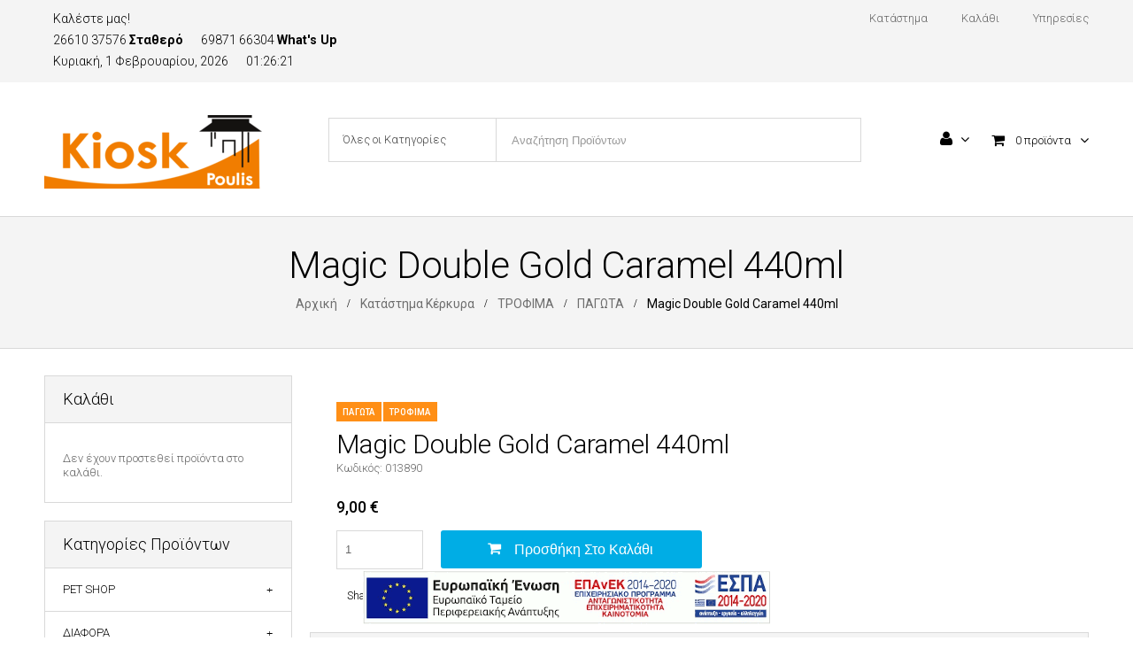

--- FILE ---
content_type: text/html; charset=UTF-8
request_url: https://kioskpoulis.gr/shop/magic-double-gold-caramel-440ml/
body_size: 17671
content:
<!DOCTYPE html>
<!--[if IE 7 ]><html class="ie ie7" lang="en-US"> <![endif]-->
<!--[if IE 8 ]><html class="ie ie8" lang="en-US"> <![endif]-->
<!--[if IE 9 ]><html class="ie ie9" lang="en-US"> <![endif]-->
<html  lang="el">
<head>
<meta name="viewport" class="wd_responsive" content="width=device-width, initial-scale=1, maximum-scale=1, user-scalable=no">
<meta charset="UTF-8" />
<title>Kiosk Poulis | Magic Double Gold Caramel 440ml</title>
<link rel="profile" href="http://gmpg.org/xfn/11" />
<link rel="pingback" href="https://kioskpoulis.gr/site/xmlrpc.php" />
<meta name='robots' content='max-image-preview:large' />
<link rel='dns-prefetch' href='//fonts.googleapis.com' />
<link rel='stylesheet' id='wp-block-library-css'  href='https://kioskpoulis.gr/site/wp-includes/css/dist/block-library/style.min.css?ver=5.7.14' type='text/css' media='all' />
<link rel='stylesheet' id='wc-block-vendors-style-css'  href='https://kioskpoulis.gr/site/wp-content/plugins/woocommerce/packages/woocommerce-blocks/build/vendors-style.css?ver=5.1.0' type='text/css' media='all' />
<link rel='stylesheet' id='wc-block-style-css'  href='https://kioskpoulis.gr/site/wp-content/plugins/woocommerce/packages/woocommerce-blocks/build/style.css?ver=5.1.0' type='text/css' media='all' />
<link rel='stylesheet' id='layerslider-css'  href='https://kioskpoulis.gr/site/wp-content/plugins/LayerSlider/static/css/layerslider.css?ver=5.5.1' type='text/css' media='all' />
<link rel='stylesheet' id='ls-google-fonts-css'  href='https://fonts.googleapis.com/css?family=Lato:100,300,regular,700,900%7COpen+Sans:300%7CIndie+Flower:regular%7COswald:300,regular,700&#038;subset=latin%2Clatin-ext' type='text/css' media='all' />
<link rel='stylesheet' id='contact-form-7-css'  href='https://kioskpoulis.gr/site/wp-content/plugins/contact-form-7/includes/css/styles.css?ver=5.4.1' type='text/css' media='all' />
<style id='espa-banner-style-inline-css' type='text/css'>

  #espa-banner.banner-notsticky{
    display:none;
  }
  #espa-banner{
    position:fixed;
    bottom:0;
    z-index: 1000;
    display: flex;
    flex-direction: row;
    flex-wrap: nowrap;
    justify-content:center;
    width:100%;
    height:auto;
    align-items:center;
  }
  #espa-banner a{
    width:auto;
    height:auto;
  }
  #espa-banner a img{
    height:60px;
    width:auto;
  }
  
</style>
<link rel='stylesheet' id='cookie-consent-style-css'  href='https://kioskpoulis.gr/site/wp-content/plugins/uk-cookie-consent/assets/css/style.css?ver=5.7.14' type='text/css' media='all' />
<link rel='stylesheet' id='shop_shortcode-css'  href='https://kioskpoulis.gr/site/wp-content/plugins/wd_shortcode/css/shop_shortcode.css?ver=5.7.14' type='text/css' media='all' />
<link rel='stylesheet' id='blog_shortcode-css'  href='https://kioskpoulis.gr/site/wp-content/plugins/wd_shortcode/css/blog_shortcode.css?ver=5.7.14' type='text/css' media='all' />
<link rel='stylesheet' id='bootstrap-css'  href='https://kioskpoulis.gr/site/wp-content/plugins/wd_shortcode/css/bootstrap.css?ver=5.7.14' type='text/css' media='all' />
<link rel='stylesheet' id='bootstrap-theme-css'  href='https://kioskpoulis.gr/site/wp-content/plugins/wd_shortcode/css/bootstrap-theme.css?ver=5.7.14' type='text/css' media='all' />
<link rel='stylesheet' id='bootstrap-style-css'  href='https://kioskpoulis.gr/site/wp-content/plugins/wd_shortcode/css/bootstrap-style.css?ver=5.7.14' type='text/css' media='all' />
<link rel='stylesheet' id='font-awesome-css'  href='https://kioskpoulis.gr/site/wp-content/plugins/js_composer/assets/lib/bower/font-awesome/css/font-awesome.min.css?ver=4.11.2.1' type='text/css' media='all' />
<link rel='stylesheet' id='owl-css-css'  href='https://kioskpoulis.gr/site/wp-content/plugins/wd_shortcode/css/owl.carousel.min.css?ver=5.7.14' type='text/css' media='all' />
<link rel='stylesheet' id='woocommerce-layout-css'  href='https://kioskpoulis.gr/site/wp-content/plugins/woocommerce/assets/css/woocommerce-layout.css?ver=5.4.4' type='text/css' media='all' />
<link rel='stylesheet' id='woocommerce-smallscreen-css'  href='https://kioskpoulis.gr/site/wp-content/plugins/woocommerce/assets/css/woocommerce-smallscreen.css?ver=5.4.4' type='text/css' media='only screen and (max-width: 768px)' />
<link rel='stylesheet' id='woocommerce-general-css'  href='https://kioskpoulis.gr/site/wp-content/plugins/woocommerce/assets/css/woocommerce.css?ver=5.4.4' type='text/css' media='all' />
<style id='woocommerce-inline-inline-css' type='text/css'>
.woocommerce form .form-row .required { visibility: visible; }
</style>
<link rel='stylesheet' id='wp-pagenavi-css'  href='https://kioskpoulis.gr/site/wp-content/plugins/wp-pagenavi/pagenavi-css.css?ver=2.70' type='text/css' media='all' />
<link rel='stylesheet' id='wp_woo_market-css'  href='https://kioskpoulis.gr/site/wp-content/themes/wp_woo_market/style.css?ver=5.7.14' type='text/css' media='all' />
<link rel='stylesheet' id='googly-roboto-css'  href='https://fonts.googleapis.com/css?family=Roboto%3A300%2C400%2C500%2C700&#038;ver=5.7.14' type='text/css' media='all' />
<link rel='stylesheet' id='googly-roboto-condensed-css'  href='https://fonts.googleapis.com/css?family=Roboto+Condensed%3A400%2C500%2C700&#038;ver=5.7.14' type='text/css' media='all' />
<link rel='stylesheet' id='googly-oswald-css'  href='https://fonts.googleapis.com/css?family=Oswald&#038;ver=5.7.14' type='text/css' media='all' />
<link rel='stylesheet' id='googly-css'  href='https://kioskpoulis.gr/site/wp-content/themes/kiosktheme/style.css?ver=5.7.14' type='text/css' media='all' />
<link rel='stylesheet' id='flexslider-css'  href='https://kioskpoulis.gr/site/wp-content/plugins/js_composer/assets/lib/bower/flexslider/flexslider.min.css?ver=4.11.2.1' type='text/css' media='all' />
<link rel='stylesheet' id='creamsoda_ticker-css'  href='https://kioskpoulis.gr/site/wp-content/themes/wp_woo_market/framework/css/creamsoda_ticker.css?ver=5.7.14' type='text/css' media='all' />
<link rel='stylesheet' id='reset-css'  href='https://kioskpoulis.gr/site/wp-content/themes/wp_woo_market/css/reset.css?ver=5.7.14' type='text/css' media='all' />
<link rel='stylesheet' id='colorpicker-css'  href='https://kioskpoulis.gr/site/wp-content/themes/wp_woo_market/css/colorpicker.css?ver=5.7.14' type='text/css' media='all' />
<link rel='stylesheet' id='fancybox_css-css'  href='https://kioskpoulis.gr/site/wp-content/themes/wp_woo_market/css/jquery.fancybox.css?ver=5.7.14' type='text/css' media='all' />
<link rel='stylesheet' id='cs-animate-css'  href='https://kioskpoulis.gr/site/wp-content/themes/wp_woo_market/framework/css/cs-animate.css?ver=5.7.14' type='text/css' media='all' />
<link rel='stylesheet' id='responsive-css'  href='https://kioskpoulis.gr/site/wp-content/themes/wp_woo_market/css/responsive.css?ver=5.7.14' type='text/css' media='all' />
<link rel='stylesheet' id='widget-css'  href='https://kioskpoulis.gr/site/wp-content/themes/wp_woo_market/css/widget.css?ver=5.7.14' type='text/css' media='all' />
<link rel='stylesheet' id='base-css'  href='https://kioskpoulis.gr/site/wp-content/themes/wp_woo_market/css/base.css?ver=5.7.14' type='text/css' media='all' />
<link rel='stylesheet' id='css-select2-css'  href='https://kioskpoulis.gr/site/wp-content/themes/wp_woo_market/framework/css/select2.css?ver=5.7.14' type='text/css' media='all' />
<link rel='stylesheet' id='nivo-slider-css-css'  href='https://kioskpoulis.gr/site/wp-content/plugins/js_composer/assets/lib/bower/nivoslider/nivo-slider.min.css?ver=4.11.2.1' type='text/css' media='all' />
<link rel='stylesheet' id='js_composer_front-css'  href='https://kioskpoulis.gr/site/wp-content/plugins/js_composer/assets/css/js_composer.min.css?ver=4.11.2.1' type='text/css' media='all' />
<link rel='stylesheet' id='cloud-zoom-css-css'  href='https://kioskpoulis.gr/site/wp-content/themes/wp_woo_market/css/cloud-zoom.css?ver=5.7.14' type='text/css' media='all' />
<link rel='stylesheet' id='goodly-roboto-css'  href='https://fonts.googleapis.com/css?family=Roboto&#038;ver=5.7.14' type='text/css' media='all' />
<link rel='stylesheet' id='css_wd_menu_frontend-css'  href='https://kioskpoulis.gr/site/wp-content/themes/wp_woo_market/css/wd_menu_front.css?ver=5.7.14' type='text/css' media='all' />
<link rel='stylesheet' id='wd.slide-css'  href='https://kioskpoulis.gr/site/wp-content/plugins/wd_slide/css/wd_slide.css?ver=5.7.14' type='text/css' media='all' />
<link rel='stylesheet' id='roboto-greek-css'  href='https://fonts.googleapis.com/css?family=Roboto%3A300%2C400%2C500%2C700&#038;subset=greek&#038;ver=5.7.14' type='text/css' media='all' />
<link rel='stylesheet' id='roboto-condensed-greek-css'  href='https://fonts.googleapis.com/css?family=Roboto+Condensed%3A300%2C400%2C500%2C700&#038;subset=greek&#038;ver=5.7.14' type='text/css' media='all' />
<link rel='stylesheet' id='custom-style-css'  href='//kioskpoulis.gr/site/wp-content/uploads//goodly_theme/custom.css?ver=5.7.14' type='text/css' media='all' />
<script type='text/javascript' src='https://kioskpoulis.gr/site/wp-content/plugins/LayerSlider/static/js/greensock.js?ver=1.11.8' id='greensock-js'></script>
<script type='text/javascript' src='https://kioskpoulis.gr/site/wp-includes/js/jquery/jquery.min.js?ver=3.5.1' id='jquery-core-js'></script>
<script type='text/javascript' src='https://kioskpoulis.gr/site/wp-includes/js/jquery/jquery-migrate.min.js?ver=3.3.2' id='jquery-migrate-js'></script>
<script type='text/javascript' src='https://kioskpoulis.gr/site/wp-content/plugins/LayerSlider/static/js/layerslider.kreaturamedia.jquery.js?ver=5.5.1' id='layerslider-js'></script>
<script type='text/javascript' src='https://kioskpoulis.gr/site/wp-content/plugins/LayerSlider/static/js/layerslider.transitions.js?ver=5.5.1' id='layerslider-transitions-js'></script>
<script type='text/javascript' id='espa-banner-js-after'>
jQuery(document).ready(function(){
    jQuery(window).scroll(function(){

      var espabanner = jQuery('#espa-banner');
      var vh = window.visualViewport.height;

      if( espabanner.length ) {
        if ( jQuery(document).scrollTop() < 0.5*vh ) {
          espabanner.removeClass("banner-notsticky");
        } else {
          espabanner.addClass("banner-notsticky");
        }
      }
    });
  });
</script>
<script type='text/javascript' src='https://kioskpoulis.gr/site/wp-content/plugins/wd_shortcode/js/chart.min.js?ver=5.7.14' id='vc_wd_pie_chart-js'></script>
<script type='text/javascript' src='https://kioskpoulis.gr/site/wp-content/plugins/wd_shortcode/js/owl.carousel.min.js?ver=5.7.14' id='wd_owl-js'></script>
<script type='text/javascript' src='https://kioskpoulis.gr/site/wp-content/plugins/woocommerce/assets/js/jquery-blockui/jquery.blockUI.min.js?ver=2.70' id='jquery-blockui-js'></script>
<script type='text/javascript' id='wc-add-to-cart-js-extra'>
/* <![CDATA[ */
var wc_add_to_cart_params = {"ajax_url":"\/site\/wp-admin\/admin-ajax.php","wc_ajax_url":"\/?wc-ajax=%%endpoint%%","i18n_view_cart":"\u03a0\u03c1\u03bf\u03b2\u03bf\u03bb\u03ae \u03ba\u03b1\u03bb\u03b1\u03b8\u03b9\u03bf\u03cd","cart_url":"https:\/\/kioskpoulis.gr\/cart\/","is_cart":"","cart_redirect_after_add":"no"};
/* ]]> */
</script>
<script type='text/javascript' src='https://kioskpoulis.gr/site/wp-content/plugins/woocommerce/assets/js/frontend/add-to-cart.min.js?ver=5.4.4' id='wc-add-to-cart-js'></script>
<script type='text/javascript' src='https://kioskpoulis.gr/site/wp-content/plugins/js_composer/assets/js/vendors/woocommerce-add-to-cart.js?ver=4.11.2.1' id='vc_woocommerce-add-to-cart-js-js'></script>
<script type='text/javascript' src='https://kioskpoulis.gr/site/wp-content/themes/wp_woo_market/framework/js/creamsoda_ticker_v1.1.js?ver=5.7.14' id='creamsoda_ticker_v1-js'></script>
<script type='text/javascript' src='https://kioskpoulis.gr/site/wp-content/themes/wp_woo_market/js/wd_search_font.js?ver=5.7.14' id='js_wd_ajax_search-js'></script>
<script type='text/javascript' id='wd_some_handle-js-extra'>
/* <![CDATA[ */
var wd_object_name = {"wd_vertical_menu":"\u039a\u03b1\u03c4\u03b7\u03b3\u03bf\u03c1\u03af\u03b5\u03c2 \u03c0\u03c1\u03bf\u03ca\u03cc\u03bd\u03c4\u03c9\u03bd"};
/* ]]> */
</script>
<script type='text/javascript' src='https://kioskpoulis.gr/site/wp-content/themes/wp_woo_market/js/wd_menu_front.js?ver=5.7.14' id='wd_some_handle-js'></script>
<script type='text/javascript' src='https://kioskpoulis.gr/site/wp-content/themes/wp_woo_market/js/jquery.hoverIntent.js?ver=5.7.14' id='jquery.hoverIntent-js'></script>
<link rel="https://api.w.org/" href="https://kioskpoulis.gr/wp-json/" /><link rel="alternate" type="application/json" href="https://kioskpoulis.gr/wp-json/wp/v2/product/13099" /><link rel="EditURI" type="application/rsd+xml" title="RSD" href="https://kioskpoulis.gr/site/xmlrpc.php?rsd" />
<link rel="wlwmanifest" type="application/wlwmanifest+xml" href="https://kioskpoulis.gr/site/wp-includes/wlwmanifest.xml" /> 
<meta name="generator" content="WordPress 5.7.14" />
<meta name="generator" content="WooCommerce 5.4.4" />
<link rel="canonical" href="https://kioskpoulis.gr/shop/magic-double-gold-caramel-440ml/" />
<link rel='shortlink' href='https://kioskpoulis.gr/?p=13099' />
<link rel="alternate" type="application/json+oembed" href="https://kioskpoulis.gr/wp-json/oembed/1.0/embed?url=https%3A%2F%2Fkioskpoulis.gr%2Fshop%2Fmagic-double-gold-caramel-440ml%2F" />
<link rel="alternate" type="text/xml+oembed" href="https://kioskpoulis.gr/wp-json/oembed/1.0/embed?url=https%3A%2F%2Fkioskpoulis.gr%2Fshop%2Fmagic-double-gold-caramel-440ml%2F&#038;format=xml" />
<style id="ctcc-css" type="text/css" media="screen">
				#catapult-cookie-bar {
					box-sizing: border-box;
					max-height: 0;
					opacity: 0;
					z-index: 99999;
					overflow: hidden;
					color: #ddd;
					position: fixed;
					left: 0;
					bottom: 0;
					width: 100%;
					background-color: #464646;
				}
				#catapult-cookie-bar a {
					color: #fff;
				}
				#catapult-cookie-bar .x_close span {
					background-color: #ffffff;
				}
				button#catapultCookie {
					background:#f98100;
					color: #ffffff;
					border: 0; padding: 6px 9px; border-radius: 3px;
				}
				#catapult-cookie-bar h3 {
					color: #ddd;
				}
				.has-cookie-bar #catapult-cookie-bar {
					opacity: 1;
					max-height: 999px;
					min-height: 30px;
				}</style>	<noscript><style>.woocommerce-product-gallery{ opacity: 1 !important; }</style></noscript>
	<meta name="generator" content="Powered by Visual Composer - drag and drop page builder for WordPress."/>
<!--[if lte IE 9]><link rel="stylesheet" type="text/css" href="https://kioskpoulis.gr/site/wp-content/plugins/js_composer/assets/css/vc_lte_ie9.min.css" media="screen"><![endif]--><!--[if IE  8]><link rel="stylesheet" type="text/css" href="https://kioskpoulis.gr/site/wp-content/plugins/js_composer/assets/css/vc-ie8.min.css" media="screen"><![endif]--><style type="text/css" id="custom-background-css">
body.custom-background { background-image: url("https://kioskpoulis.gr/site/wp-content/themes/wp_woo_market/images/default-background.png"); background-position: left top; background-size: auto; background-repeat: repeat; background-attachment: scroll; }
</style>
	<link rel="icon" href="https://kioskpoulis.gr/site/wp-content/uploads/2016/07/cropped-favicon-32x32.png" sizes="32x32" />
<link rel="icon" href="https://kioskpoulis.gr/site/wp-content/uploads/2016/07/cropped-favicon-192x192.png" sizes="192x192" />
<link rel="apple-touch-icon" href="https://kioskpoulis.gr/site/wp-content/uploads/2016/07/cropped-favicon-180x180.png" />
<meta name="msapplication-TileImage" content="https://kioskpoulis.gr/site/wp-content/uploads/2016/07/cropped-favicon-270x270.png" />
		<style type="text/css" id="wp-custom-css">
			ul.product-categories .cat-item-123
{	display:none; }

.wd_vertical_menu > div > .menu > li > a {
	padding: 10.7px 27px 11px 15px;
}		</style>
		<noscript><style type="text/css"> .wpb_animate_when_almost_visible { opacity: 1; }</style></noscript>
</head>


<body class="product-template-default single single-product postid-13099 custom-background theme-wp_woo_market woocommerce woocommerce-page woocommerce-no-js wpb-js-composer js-comp-ver-4.11.2.1 vc_responsive">
<div class="main-template-loader"></div>
<div id="template-wrapper" class="hfeed">	
			<div id="header" >
			<div class="header-container">
					
	
			<div id="header-top" class="header-top">
				<div class="container">
					<div class="row">
						<div class="col-sm-12 header-top-left top_header_widget">
																<ul class="xoxo">
										<li id="text-4" class="widget-container widget_text">			<div class="textwidget"><style>
.blocked
{ display: inline-block; margin: 4px 10px; font-size:1.1em;}
</style>
<div style='margin: 4px 10px; font-size:1.1em;'>Καλέστε μας!</div>
<div class="blocked">26610 37576 <b>Σταθερό</b></div><div class="blocked notranslate">69871 66304 <b>What's Up</b></div>
<div><div class="blocked" >Κυριακή, 1 Φεβρουαρίου, 2026</div><div class="blocked" ><span style="whitespace:no-wrap;"><span class="hmsclock" data-offset="2">01:26:15</span></span></div></div></div>
		</li>									</ul>
													</div>
						<div class="col-sm-12 header-top-right">
							<div class="header-logo wd-sticky-show hidden-xs">						 
										<div class="logo heading-title">
						<a href="https://kioskpoulis.gr"><img src="https://kioskpoulis.gr/site/wp-content/uploads/2016/07/logo.png" alt="Kiosk Poulis" title="Kiosk Poulis"/></a>	
			
		</div>
								</div>
							<div class="nav wd_mega_menu_wrapper">
								<div class="main-menu pc-menu wd-mega-menu-wrapper"><ul id="menu-top-menu" class="menu"><li class="menu-item-0 menu-item-level-0 menu-dropdown" id="wd-menu-item-dropdown-97" style="display:none;"><span class="menu-text">Menu</span><span class="menu-icon"></span></li><li id="menu-item-97" class="menu-item menu-item-type-post_type menu-item-object-page current_page_parent menu-item-97 menu-item-level0 wd-fly-menu">
	<a href="https://kioskpoulis.gr/shop/">
		<span   class='menu-label-level-0'>Κατάστημα</span>
	</a>	
</li>
<li id="menu-item-98" class="menu-item menu-item-type-post_type menu-item-object-page menu-item-98 menu-item-level0 wd-fly-menu">
	<a href="https://kioskpoulis.gr/cart/">
		<span   class='menu-label-level-0'>Καλάθι</span>
	</a>	
</li>
<li id="menu-item-2338" class="menu-item menu-item-type-custom menu-item-object-custom menu-item-has-children menu-item-2338 menu-item-level0 have-child wd-fly-menu">
	<a href="#">
		<span   class='menu-label-level-0'>Υπηρεσίες</span>
	</a>			<span class="menu-drop-icon drop-icon-lv0"></span>
<ul class="sub-menu" style="color:red;">
	<li id="menu-item-2340" class="menu-item menu-item-type-post_type menu-item-object-page menu-item-2340 menu-item-level1 wd-fly-menu">
		<a href="https://kioskpoulis.gr/delivery-service/">
			<span   class='menu-label-level-1'>Παράδοση Κατ&#8217; Οίκον</span>
		</a>		
	</li>
	<li id="menu-item-2339" class="menu-item menu-item-type-post_type menu-item-object-page menu-item-2339 menu-item-level1 wd-fly-menu">
		<a href="https://kioskpoulis.gr/?page_id=2331">
			<span   class='menu-label-level-1'>Πληρωμή Λογαριασμών</span>
		</a>		
	</li>
</ul>

</li>
</ul></div>							</div>
						</div>
						<div class="clear"></div>
					</div>
				</div>
			</div>
			
			<div class="header-middle">
				<div class="header-middle-content container">
							<div class="logo heading-title">
						<a href="https://kioskpoulis.gr"><img src="https://kioskpoulis.gr/site/wp-content/uploads/2016/07/logo.png" alt="Kiosk Poulis" title="Kiosk Poulis"/></a>	
			
		</div>
											<div class="header_woo_content">
						<div class="shopping-cart shopping-cart-wrapper hidden-xs">
											<div class="wd_tini_cart_wrapper">
			<div class="wd_tini_cart_control ">
				
				<div class="cart_size">
					<a href="https://kioskpoulis.gr/cart/" title="Προβολή Καλαθιού">
						<span id="cart_size_value_head">0 προϊόντα</span>
					</a>
				</div>
			</div>
			<div class="cart_dropdown drop_down_container">
				
								<div class="size_empty">
					Δεν έχετε προϊόντα στο καλάθι σας.				</div>
											</div>
		</div>
								</div>
						<div class="header-bottom-account">
											
		
		<div class="wd_tini_account_wrapper">
			<div class="wd_tini_account_control">
			
				<a href="https://kioskpoulis.gr/my-account/" title="Ο Λογαριασμός Μου">
											<span>Είσοδος / Εγγραφή</span>
							
				</a>	
			
			</div>
			<div class="form_drop_down drop_down_container ">
									
					<div class="form_wrapper">				
						<div class="form_wrapper_body">
							<h3>Ο Λογαριασμός Μου</h3>
							<form method="post" class="login" id="loginform-custom" >
			
																
								<p class="login-username">
									<label for="username">Email<span class="required">*</span></label>
									<input type="text" size="20" class="input" id="username" name="username" value="">
								</p>
								<p class="login-password">
									<label for="password">Κωδικός <span class="required">*</span></label>
									<input type="password" size="20" value="" class="input" id="password" name="password">
								</p>
								
								<div class="clear"></div>
								
																			
								
								<p class="login-submit">
									<input type="hidden" id="_wpnonce" name="_wpnonce" value="0d5c3b4314" /><input type="hidden" name="_wp_http_referer" value="/shop/magic-double-gold-caramel-440ml/" />									<input type="submit" class="secondary_button" name="login" value="Είσοδος" />
								</p>
								
																
							</form>
						</div>
						<div class="form_wrapper_footer">
							<span>Νέος Πελάτης; </span><span><a class="link_color_hover" href="https://kioskpoulis.gr/my-account/">Εγγραφή</a></span>
						</div>
					</div>	
							</div>
		</div>
								</div>
						<div class="clear"></div>
						<div class="phone_quick_menu_1 visible-xs">
							<div class="mobile_my_account">
																	<a href="https://kioskpoulis.gr/my-account/" title="Είσοδος / Εγγραφή">Είσοδος / Εγγραφή</a>
															</div>
						</div>
						<div class="mobile_cart_container visible-xs">
							<div class="mobile_cart">
							<a href='https://kioskpoulis.gr/cart/' title='View Cart'>Προβολή Καλαθιού</a>							</div>
							<div class="mobile_cart_number">0</div>
						</div>
					</div>
																							<div class="header_search not-animated" data-animate="fadeInDown" data-delay="10"><form role="search" method="get" id="searchform" action="https://kioskpoulis.gr/">
		 <select class="wd_search_product" name="term"><option value="">Όλες οι Κατηγορίες</option><option  value="pet-shop">PET SHOP</option><option  value="lunch-meats">ΑΛΛΑΝΤΙΚΑ</option><option  value="misc-expendables">ΑΝΑΛΩΣΙΜΑ</option><option  value="lighters">ΑΝΑΠΤΗΡΕΣ</option><option  value="soft-drinks">ΑΝΑΨΥΚΤΙΚΑ</option><option  value="sunscreen">ΑΝΤΗΛΙΑΚΑ</option><option  value="bakery">ΑΡΤΟΠΟΙΗΜΑΤΑ</option><option  value="dairy-products">ΓΑΛΑΚΤΟΚΟΜΙΚΑ</option><option  value="cat">ΓΑΤΕΣ</option><option  value="for-clothes">ΓΙΑ ΤΑ ΡΟΥΧΑ</option><option  value="for-women">ΓΙΑ ΤΗ ΓΥΝΑΙΚΑ</option><option  value="babycare">ΓΙΑ ΤΟ ΜΩΡΟ</option><option  value="for-men">ΓΙΑ ΤΟΝ ΑΝΔΡΑ</option><option  value="sweets">ΓΛΥΚΑ-ΖΑΧΑΡΩΤΑ</option><option  value="stationery">ΓΡΑΦΙΚΗ ΥΛΗ</option><option  value="cereal">ΔΗΜΗΤΡΙΑΚΑ</option><option  value="misc">ΔΙΑΦΟΡΑ</option><option  value="office-supplies">ΕΙΔΗ ΓΡΑΦΕΙΟΥ</option><option  value="tobacco">ΕΙΔΗ ΚΑΠΝΙΣΤΟΥ</option><option  value="tobacco-items">ΕΙΔΗ ΚΑΠΝΟΥ</option><option  value="cooking">ΕΙΔΗ ΜΑΓΕΙΡΙΚΗΣ</option><option  value="sugar">ΖΑΧΑΡΗ</option><option  value="pasta-rice-legumes">ΖΥΜΑΡΙΚΑ-ΡΥΖΙ-ΟΣΠΡΙΑ</option><option  value="electrical">ΗΛΕΚΤΡΙΚΑ</option><option  value="electronics">ΗΛΕΚΤΡΟΝΙΚΑ</option><option  value="e-cigarette">ΗΛΕΚΤΡΟΝΙΚΑ ΤΣΙΓΑΡΑ</option><option  value="sports-drinks">ΙΣΟΤΟΝΙΚΑ</option><option  value="drinks">ΚΑΒΑ</option><option  value="cleaners">ΚΑΘΑΡΙΣΤΙΚΑ</option><option  value="rolling-tobacco">ΚΑΠΝΟΣ</option><option  value="prepaid-mobile-paysafe">ΚΑΡΤΕΣ</option><option  value="payment-cards">ΚΑΡΤΕΣ ΠΛΗΡΩΜΗΣ</option><option  value="telephone-cards">ΚΑΡΤΕΣ ΤΗΛΕΦΩΝΙΑΣ</option><option  value="frozen">ΚΑΤΕΨΥΓΜΕΝΑ</option><option  value="canned-food">ΚΟΝΣΕΡΒΕΣ</option><option  value="croissant">ΚΡΟΥΑΣΑΝ</option><option  value="marmalade-honey">ΜΑΡΜΕΛΑΔΕΣ-ΜΕΛΙ</option><option  value="non-alcoholic">ΜΗ ΑΛΚΟΟΛΟΥΧΑ</option><option  value="biscuits">ΜΠΙΣΚΟΤΑ</option><option  value="beer">ΜΠΥΡΕΣ</option><option  value="water">ΝΕΡΑ</option><option  value="nuts">ΞΗΡΟΙ ΚΑΡΠΟΙ</option><option  value="household-misc">ΟΙΚΙΑΚΗ ΧΡΗΣΗ</option><option  value="ice-cream">ΠΑΓΩΤΑ</option><option  value="potato-chips">ΠΑΤΑΤΑΚΙΑ</option><option  value="alcohol">ΠΟΤΑ</option><option  value="cigars">ΠΟΥΡΑ</option><option  value="household-bugs-protection">ΠΡΟΣΤΑΣΙΑ</option><option  value="accessories">ΠΡΟΣΩΠΙΚΑ ΕΙΔΗ</option><option  value="personal-hygiene">ΠΡΟΣΩΠΙΚΗ ΥΓΙΕΙΝΗ</option><option  value="personal-care">ΠΡΟΣΩΠΙΚΗ ΦΡΟΝΤΙΔΑ</option><option  value="beverages">ΡΟΦΗΜΑΤΑ</option><option  value="sauce">ΣΑΛΤΣΕΣ</option><option  value="sandwich">ΣΑΝΤΟΥΙΤΣ</option><option  value="dog">ΣΚΥΛΟΙ</option><option  value="snack">ΣΝΑΚ</option><option  value="chocolate">ΣΟΚΟΛΑΤΕΣ</option><option  value="stergiou">ΣΤΕΡΓΙΟΥ</option><option  value="food">ΤΡΟΦΙΜΑ</option><option  value="cigarettes">ΤΣΙΓΑΡΑ</option><option  value="chewing-gums-candy">ΤΣΙΧΛΕΣ-ΚΑΡΑΜΕΛΕΣ</option><option  value="cheese-products">ΤΥΡΟΚΟΜΙΚΑ</option><option  value="clothing-care">ΦΡΟΝΤΙΔΑ ΡΟΥΧΩΝ</option><option  value="household">ΦΡΟΝΤΙΔΑ ΣΠΙΤΙΟΥ</option><option  value="paper">ΧΑΡΤΙΚΑ</option><option  value="juice">ΧΥΜΟΙ</option></select>
		 <div class="wd_search_form">
			 <label class="screen-reader-text" for="s">Αναζήτηση για:</label>
			 <input type="text" value="" name="s" id="s" placeholder="Αναζήτηση Προϊόντων" />
			 <input type="submit" title="Search" id="searchsubmit" value="Αναζήτηση" />
			 <input type="hidden" name="post_type" value="product" />
			 <input type="hidden" name="taxonomy" value="product_cat" />
		 </div>
		</form></div>
																<div class="clear"></div>	
				</div>
			</div>
						
		
				</div>
		</div><!-- end #header -->
		
	
		
		<script type="text/javascript">
			_ajax_uri = 'https://kioskpoulis.gr/site/wp-admin/admin-ajax.php';
			_on_phone = 0;
			_on_tablet = 0;
			theme_ajax = 'https://kioskpoulis.gr/site/wp-admin/admin-ajax.php';
			var _enable_sticky_menu = 0;
			//if(navigator.userAgent.indexOf(\"Mac OS X\") != -1)
			//	console.log(navigator.userAgent);
			jQuery('.menu li').each(function(){
				if(jQuery(this).children('.sub-menu').length > 0) jQuery(this).addClass('parent');
			});
		</script>
	
	<div id="main-module-container">
	
										<div class="top-title">	
						<h1 class="post-title single-title site-title" style="color:#000000;">Magic Double Gold Caramel 440ml</h1>						<div class="top-page">
							<nav class="woocommerce-breadcrumb" data-itemprop="breadcrumb"><a href="https://kioskpoulis.gr">Αρχική</a><span class="brn_arrow">&#47;</span><a href="https://kioskpoulis.gr/shop/">Κατάστημα Κέρκυρα</a><span class="brn_arrow">&#47;</span><a href="https://kioskpoulis.gr/product-category/food/">ΤΡΟΦΙΜΑ</a><span class="brn_arrow">&#47;</span><a href="https://kioskpoulis.gr/product-category/food/ice-cream/">ΠΑΓΩΤΑ</a><span class="brn_arrow">&#47;</span>Magic Double Gold Caramel 440ml</nav>						</div>
											</div>
								
			
		<div id="wd_container" class="page-template default-template">
			<div id="wd_product_content" class="container" role="main">
								<div id="main" class="row">	
				
								
											<div id="left-sidebar" class="col-sm-6 hidden-phone">
								<div class="left-sidebar-content">
																										<ul class="xoxo">
											<li id="woocommerce_widget_cart-2" class="widget-container woocommerce widget_shopping_cart"><div class="widget_title_wrapper"><a class="block-control" href="javascript:void(0)"></a><h3 class="widget-title heading-title">Καλάθι</h3></div><div class="widget_shopping_cart_content"></div></li><li id="woocommerce_product_categories-3" class="widget-container woocommerce widget_product_categories"><div class="widget_title_wrapper"><a class="block-control" href="javascript:void(0)"></a><h3 class="widget-title heading-title">Κατηγορίες Προϊόντων</h3></div><ul class="product-categories"><li class=" first-cat-item cat-item cat-item-55 cat-parent"><a href="https://kioskpoulis.gr/product-category/pet-shop/">PET SHOP</a><ul class='children'>
<li class="cat-item cat-item-57"><a href="https://kioskpoulis.gr/product-category/pet-shop/cat/">ΓΑΤΕΣ</a></li>
<li class="cat-item cat-item-56"><a href="https://kioskpoulis.gr/product-category/pet-shop/dog/">ΣΚΥΛΟΙ</a></li>
</ul>
</li>
<li class="cat-item cat-item-65 cat-parent"><a href="https://kioskpoulis.gr/product-category/misc/">ΔΙΑΦΟΡΑ</a><ul class='children'>
<li class="cat-item cat-item-95"><a href="https://kioskpoulis.gr/product-category/misc/misc-expendables/">ΑΝΑΛΩΣΙΜΑ</a></li>
<li class="cat-item cat-item-86"><a href="https://kioskpoulis.gr/product-category/misc/accessories/">ΠΡΟΣΩΠΙΚΑ ΕΙΔΗ</a></li>
</ul>
</li>
<li class="cat-item cat-item-75 cat-parent"><a href="https://kioskpoulis.gr/product-category/office-supplies/">ΕΙΔΗ ΓΡΑΦΕΙΟΥ</a><ul class='children'>
<li class="cat-item cat-item-79"><a href="https://kioskpoulis.gr/product-category/office-supplies/stationery/">ΓΡΑΦΙΚΗ ΥΛΗ</a></li>
<li class="cat-item cat-item-89"><a href="https://kioskpoulis.gr/product-category/office-supplies/electronics/">ΗΛΕΚΤΡΟΝΙΚΑ</a></li>
</ul>
</li>
<li class="cat-item cat-item-26 cat-parent"><a href="https://kioskpoulis.gr/product-category/tobacco/">ΕΙΔΗ ΚΑΠΝΙΣΤΟΥ</a><ul class='children'>
<li class="cat-item cat-item-51"><a href="https://kioskpoulis.gr/product-category/tobacco/lighters/">ΑΝΑΠΤΗΡΕΣ</a></li>
<li class="cat-item cat-item-44"><a href="https://kioskpoulis.gr/product-category/tobacco/tobacco-items/">ΕΙΔΗ ΚΑΠΝΟΥ</a></li>
<li class="cat-item cat-item-73"><a href="https://kioskpoulis.gr/product-category/tobacco/e-cigarette/">ΗΛΕΚΤΡΟΝΙΚΑ ΤΣΙΓΑΡΑ</a></li>
<li class="cat-item cat-item-48"><a href="https://kioskpoulis.gr/product-category/tobacco/rolling-tobacco/">ΚΑΠΝΟΣ</a></li>
<li class="cat-item cat-item-27"><a href="https://kioskpoulis.gr/product-category/tobacco/cigars/">ΠΟΥΡΑ</a></li>
<li class="cat-item cat-item-28"><a href="https://kioskpoulis.gr/product-category/tobacco/cigarettes/">ΤΣΙΓΑΡΑ</a></li>
</ul>
</li>
<li class="cat-item cat-item-36 cat-parent"><a href="https://kioskpoulis.gr/product-category/drinks/">ΚΑΒΑ</a><ul class='children'>
<li class="cat-item cat-item-49"><a href="https://kioskpoulis.gr/product-category/drinks/beer/">ΜΠΥΡΕΣ</a></li>
<li class="cat-item cat-item-92"><a href="https://kioskpoulis.gr/product-category/drinks/water/">ΝΕΡΑ</a></li>
<li class="cat-item cat-item-37"><a href="https://kioskpoulis.gr/product-category/drinks/alcohol/">ΠΟΤΑ</a></li>
</ul>
</li>
<li class="cat-item cat-item-69 cat-parent"><a href="https://kioskpoulis.gr/product-category/prepaid-mobile-paysafe/">ΚΑΡΤΕΣ</a><ul class='children'>
<li class="cat-item cat-item-78"><a href="https://kioskpoulis.gr/product-category/prepaid-mobile-paysafe/payment-cards/">ΚΑΡΤΕΣ ΠΛΗΡΩΜΗΣ</a></li>
<li class="cat-item cat-item-70"><a href="https://kioskpoulis.gr/product-category/prepaid-mobile-paysafe/telephone-cards/">ΚΑΡΤΕΣ ΤΗΛΕΦΩΝΙΑΣ</a></li>
</ul>
</li>
<li class="cat-item cat-item-125 cat-parent"><a href="https://kioskpoulis.gr/product-category/non-alcoholic/">ΜΗ ΑΛΚΟΟΛΟΥΧΑ</a><ul class='children'>
<li class="cat-item cat-item-59"><a href="https://kioskpoulis.gr/product-category/non-alcoholic/soft-drinks/">ΑΝΑΨΥΚΤΙΚΑ</a></li>
<li class="cat-item cat-item-46"><a href="https://kioskpoulis.gr/product-category/non-alcoholic/sports-drinks/">ΙΣΟΤΟΝΙΚΑ</a></li>
<li class="cat-item cat-item-61"><a href="https://kioskpoulis.gr/product-category/non-alcoholic/beverages/">ΡΟΦΗΜΑΤΑ</a></li>
<li class="cat-item cat-item-45"><a href="https://kioskpoulis.gr/product-category/non-alcoholic/juice/">ΧΥΜΟΙ</a></li>
</ul>
</li>
<li class="cat-item cat-item-39 cat-parent"><a href="https://kioskpoulis.gr/product-category/personal-care/">ΠΡΟΣΩΠΙΚΗ ΦΡΟΝΤΙΔΑ</a><ul class='children'>
<li class="cat-item cat-item-64"><a href="https://kioskpoulis.gr/product-category/personal-care/sunscreen/">ΑΝΤΗΛΙΑΚΑ</a></li>
<li class="cat-item cat-item-47"><a href="https://kioskpoulis.gr/product-category/personal-care/for-women/">ΓΙΑ ΤΗ ΓΥΝΑΙΚΑ</a></li>
<li class="cat-item cat-item-52"><a href="https://kioskpoulis.gr/product-category/personal-care/babycare/">ΓΙΑ ΤΟ ΜΩΡΟ</a></li>
<li class="cat-item cat-item-40"><a href="https://kioskpoulis.gr/product-category/personal-care/for-men/">ΓΙΑ ΤΟΝ ΑΝΔΡΑ</a></li>
<li class="cat-item cat-item-41"><a href="https://kioskpoulis.gr/product-category/personal-care/personal-hygiene/">ΠΡΟΣΩΠΙΚΗ ΥΓΙΕΙΝΗ</a></li>
</ul>
</li>
<li class="cat-item cat-item-29 cat-parent current-cat-parent"><a href="https://kioskpoulis.gr/product-category/food/">ΤΡΟΦΙΜΑ</a><ul class='children'>
<li class="cat-item cat-item-72"><a href="https://kioskpoulis.gr/product-category/food/lunch-meats/">ΑΛΛΑΝΤΙΚΑ</a></li>
<li class="cat-item cat-item-68"><a href="https://kioskpoulis.gr/product-category/food/bakery/">ΑΡΤΟΠΟΙΗΜΑΤΑ</a></li>
<li class="cat-item cat-item-35"><a href="https://kioskpoulis.gr/product-category/food/dairy-products/">ΓΑΛΑΚΤΟΚΟΜΙΚΑ</a></li>
<li class="cat-item cat-item-82"><a href="https://kioskpoulis.gr/product-category/food/sweets/">ΓΛΥΚΑ-ΖΑΧΑΡΩΤΑ</a></li>
<li class="cat-item cat-item-80"><a href="https://kioskpoulis.gr/product-category/food/cereal/">ΔΗΜΗΤΡΙΑΚΑ</a></li>
<li class="cat-item cat-item-90"><a href="https://kioskpoulis.gr/product-category/food/cooking/">ΕΙΔΗ ΜΑΓΕΙΡΙΚΗΣ</a></li>
<li class="cat-item cat-item-63"><a href="https://kioskpoulis.gr/product-category/food/sugar/">ΖΑΧΑΡΗ</a></li>
<li class="cat-item cat-item-30"><a href="https://kioskpoulis.gr/product-category/food/pasta-rice-legumes/">ΖΥΜΑΡΙΚΑ-ΡΥΖΙ-ΟΣΠΡΙΑ</a></li>
<li class="cat-item cat-item-71"><a href="https://kioskpoulis.gr/product-category/food/frozen/">ΚΑΤΕΨΥΓΜΕΝΑ</a></li>
<li class="cat-item cat-item-88"><a href="https://kioskpoulis.gr/product-category/food/canned-food/">ΚΟΝΣΕΡΒΕΣ</a></li>
<li class="cat-item cat-item-33"><a href="https://kioskpoulis.gr/product-category/food/croissant/">ΚΡΟΥΑΣΑΝ</a></li>
<li class="cat-item cat-item-85"><a href="https://kioskpoulis.gr/product-category/food/marmalade-honey/">ΜΑΡΜΕΛΑΔΕΣ-ΜΕΛΙ</a></li>
<li class="cat-item cat-item-58"><a href="https://kioskpoulis.gr/product-category/food/biscuits/">ΜΠΙΣΚΟΤΑ</a></li>
<li class="cat-item cat-item-91"><a href="https://kioskpoulis.gr/product-category/food/nuts/">ΞΗΡΟΙ ΚΑΡΠΟΙ</a></li>
<li class="cat-item cat-item-54 current-cat"><a href="https://kioskpoulis.gr/product-category/food/ice-cream/">ΠΑΓΩΤΑ</a></li>
<li class="cat-item cat-item-32"><a href="https://kioskpoulis.gr/product-category/food/potato-chips/">ΠΑΤΑΤΑΚΙΑ</a></li>
<li class="cat-item cat-item-53"><a href="https://kioskpoulis.gr/product-category/food/sauce/">ΣΑΛΤΣΕΣ</a></li>
<li class="cat-item cat-item-67"><a href="https://kioskpoulis.gr/product-category/food/sandwich/">ΣΑΝΤΟΥΙΤΣ</a></li>
<li class="cat-item cat-item-34"><a href="https://kioskpoulis.gr/product-category/food/snack/">ΣΝΑΚ</a></li>
<li class="cat-item cat-item-31"><a href="https://kioskpoulis.gr/product-category/food/chocolate/">ΣΟΚΟΛΑΤΕΣ</a></li>
<li class="cat-item cat-item-96"><a href="https://kioskpoulis.gr/product-category/food/stergiou/">ΣΤΕΡΓΙΟΥ</a></li>
<li class="cat-item cat-item-74"><a href="https://kioskpoulis.gr/product-category/food/chewing-gums-candy/">ΤΣΙΧΛΕΣ-ΚΑΡΑΜΕΛΕΣ</a></li>
<li class="cat-item cat-item-38"><a href="https://kioskpoulis.gr/product-category/food/cheese-products/">ΤΥΡΟΚΟΜΙΚΑ</a></li>
</ul>
</li>
<li class="cat-item cat-item-42 cat-parent"><a href="https://kioskpoulis.gr/product-category/household/">ΦΡΟΝΤΙΔΑ ΣΠΙΤΙΟΥ</a><ul class='children'>
<li class="cat-item cat-item-87"><a href="https://kioskpoulis.gr/product-category/household/for-clothes/">ΓΙΑ ΤΑ ΡΟΥΧΑ</a></li>
<li class="cat-item cat-item-62"><a href="https://kioskpoulis.gr/product-category/household/electrical/">ΗΛΕΚΤΡΙΚΑ</a></li>
<li class="cat-item cat-item-43"><a href="https://kioskpoulis.gr/product-category/household/cleaners/">ΚΑΘΑΡΙΣΤΙΚΑ</a></li>
<li class="cat-item cat-item-83"><a href="https://kioskpoulis.gr/product-category/household/household-misc/">ΟΙΚΙΑΚΗ ΧΡΗΣΗ</a></li>
<li class="cat-item cat-item-99"><a href="https://kioskpoulis.gr/product-category/household/household-bugs-protection/">ΠΡΟΣΤΑΣΙΑ</a></li>
<li class="cat-item cat-item-50"><a href="https://kioskpoulis.gr/product-category/household/clothing-care/">ΦΡΟΝΤΙΔΑ ΡΟΥΧΩΝ</a></li>
<li class="cat-item  last-cat-item cat-item-77"><a href="https://kioskpoulis.gr/product-category/household/paper/">ΧΑΡΤΙΚΑ</a></li>
</ul>
</li>
</ul></li>										</ul>
																</div>
							</div><!-- end left sidebar -->
									
				
				
				
				<div id="main_content" class="col-sm-18">
				
					<div>
						
						<div id="primary" class="content-area"><main id="main" class="site-main" role="main">

					
						
							
<div class="woocommerce-notices-wrapper"></div>
<div itemscope itemtype="http://schema.org/Product" id="product-13099" class="post-13099 product type-product status-publish product_cat-ice-cream product_cat-food first instock shipping-taxable purchasable product-type-simple">
	<div class="image_summary">
		<div class="images" style="max-width:0px;">

	
</div>

		
		<div class="summary entry-summary">

			<span class="posted_in"><a href="https://kioskpoulis.gr/product-category/food/ice-cream/" rel="tag">ΠΑΓΩΤΑ</a> <a href="https://kioskpoulis.gr/product-category/food/" rel="tag">ΤΡΟΦΙΜΑ</a></span><h1 itemprop="name" class="product_title entry-title">Magic Double Gold Caramel 440ml</h1><p class='wd_product_sku'>Κωδικός: <span class="product_sku">013890</span></p><div itemprop="offers" itemscope itemtype="http://schema.org/Offer">

	<p class="price"><span class="woocommerce-Price-amount amount"><bdi>9,00&nbsp;<span class="woocommerce-Price-currencySymbol">&euro;</span></bdi></span></p>
	
	<meta itemprop="price" content="9" />
	<meta itemprop="priceCurrency" content="EUR" />
	<link itemprop="availability" href="http://schema.org/InStock" />

</div>


	
	<form class="cart product_detail" method="post" enctype='multipart/form-data'>

	 			
		<span class="pre_quantity">qty</span>
<div class="quantity"><input type="number" step="1" min="1"  name="quantity" value="1" title="Ποσότητα" class="input-text qty text" /></div>		
		<input type="hidden" name="add-to-cart" value="13099" />
		
		<button type="submit" class="single_add_to_cart_button button alt">Προσθήκη στο καλάθι</button>
	 	
	</form>

	
<div class="social_sharing">
	<div class="social-des">
		<h6 class="title-social"></h6>
		<!--<p class="content-social-des"></p>-->
	</div>

	<div class="social_icon">
		<div class="facebook">
			<!--<script>(function(d, s, id) {
			  var js, fjs = d.getElementsByTagName(s)[0];
			  if (d.getElementById(id)) return;
			  js = d.createElement(s); js.id = id;
			  js.src = "//connect.facebook.net/en_US/all.js#xfbml=1";
			  fjs.parentNode.insertBefore(js, fjs);
			}(document, 'script', 'facebook-jssdk'));</script>
			<div class="fb-like"  data-send="false" data-layout="button" data-width="150" data-show-faces="true"></div>-->
			<a name="fb_share" class="fb-like" type="button" href="https://kioskpoulis.gr/shop/magic-double-gold-caramel-440ml/">Share</a>
			<script src="http://static.ak.fbcdn.net/connect.php/js/FB.Share" type="text/javascript"></script>

		</div>

		<!-- Place this render call where appropriate -->
		<script type="text/javascript">
		  (function() {
			var po = document.createElement('script'); po.type = 'text/javascript'; po.async = true;
			po.src = 'https://apis.google.com/js/plusone.js';
			var s = document.getElementsByTagName('script')[0]; s.parentNode.insertBefore(po, s);
		  })();
		</script>

		<div class="twitter">
			<a href="https://twitter.com/share" class="twitter-share-button" data-count="none"></a>
			<script>!function(d,s,id){var js,fjs=d.getElementsByTagName(s)[0];if(!d.getElementById(id)){js=d.createElement(s);js.id=id;js.src="//platform.twitter.com/widgets.js";fjs.parentNode.insertBefore(js,fjs);}}(document,"script","twitter-wjs");</script>
		</div>
		<!--
		<div class="gplus">
			<script  type="text/javascript"  src="https://apis.google.com/js/plusone.js"></script>
			<g:plusone size="medium"></g:plusone>
		</div>
		-->
				<div>
			<a href="//pinterest.com/pin/create/button/?url=https://kioskpoulis.gr/shop/magic-double-gold-caramel-440ml/&amp;media=https://kioskpoulis.gr/site/wp-includes/images/media/default.png&amp;" data-pin-do="buttonPin" data-pin-config="none">
				<img alt="pinterest" src="//assets.pinterest.com/images/pidgets/pin_it_button.png" />
			</a>
			<script type="text/javascript">
				(function(d){
				  var f = d.getElementsByTagName('SCRIPT')[0], p = d.createElement('SCRIPT');
				  p.type = 'text/javascript';
				  p.async = true;
				  p.src = '//assets.pinterest.com/js/pinit.js';
				  f.parentNode.insertBefore(p, f);
				}(document));
			</script>
		</div>

		
	</div>
</div>

		</div><!-- .summary -->		
	</div>	
	
	
	<div class="related products ">

		<h2 class="heading-title">Σχετικά Προϊόντα</h2>
		<div class="related_wrapper height_auto">
		<div class="products">
			
				<div class="first col-sm-6 post-13674 product type-product status-publish product_cat-chocolate product_cat-food  instock shipping-taxable purchasable product-type-simple">

	<div class="wd_product_wrapper">
	<a href="https://kioskpoulis.gr/shop/tonys-chocolonely-%ce%bc%ce%b1%cf%85%cf%81%ce%b7-%ce%bc%ce%b5-%ce%b1%ce%bc%cf%85%ce%b3%ce%b4%ce%b1%ce%bb%ce%bf-%ce%b8%ce%b1%ce%bb%ce%bb%ce%b1%cf%83%ce%b9%ce%bd%ce%bf-%ce%b1%ce%bb%ce%b1%cf%84/" class="woocommerce-LoopProduct-link woocommerce-loop-product__link">	
	<div class="product_thumbnail_wrapper">
	<a title="Tony&#8217;s ChocoLonely Μαυρη Με Αμυγδαλο &amp; Θαλλασινο Αλατι 180gr" href="https://kioskpoulis.gr/shop/tonys-chocolonely-%ce%bc%ce%b1%cf%85%cf%81%ce%b7-%ce%bc%ce%b5-%ce%b1%ce%bc%cf%85%ce%b3%ce%b4%ce%b1%ce%bb%ce%bf-%ce%b8%ce%b1%ce%bb%ce%bb%ce%b1%cf%83%ce%b9%ce%bd%ce%bf-%ce%b1%ce%bb%ce%b1%cf%84/">

		<span class="product_label"></span>
	</a>
	</div>

	<div class="product-meta-wrapper"><div class="wd_product_categories"><a href="https://kioskpoulis.gr/product-category/food/chocolate/">ΣΟΚΟΛΑΤΕΣ</a>, <a href="https://kioskpoulis.gr/product-category/food/">ΤΡΟΦΙΜΑ</a></div><h3 class="heading-title product-title"><a href='https://kioskpoulis.gr/shop/tonys-chocolonely-%ce%bc%ce%b1%cf%85%cf%81%ce%b7-%ce%bc%ce%b5-%ce%b1%ce%bc%cf%85%ce%b3%ce%b4%ce%b1%ce%bb%ce%bf-%ce%b8%ce%b1%ce%bb%ce%bb%ce%b1%cf%83%ce%b9%ce%bd%ce%bf-%ce%b1%ce%bb%ce%b1%cf%84/'>Tony&#8217;s ChocoLonely Μαυρη Με Αμυγδαλο &amp; Θαλλασινο Αλατι 180gr</a></h3></a>
	<span class="price"><span class="woocommerce-Price-amount amount"><bdi>5,00&nbsp;<span class="woocommerce-Price-currencySymbol">&euro;</span></bdi></span></span>
<div class='kpbutton'><a title="Προσθήκη στο καλάθι" rel="nofollow" href="?add-to-cart=13674" data-quantity="1" data-product_id="13674" data-product_sku="012882" class="add_to_cart_button ajax_add_to_cart product_type_simple">Προσθήκη στο καλάθι</a></div></div>  </div>
</div>
					
			
				<div class="col-sm-6 post-13043 product type-product status-publish product_cat-cereal product_cat-food last instock shipping-taxable purchasable product-type-simple">

	<div class="wd_product_wrapper">
	<a href="https://kioskpoulis.gr/shop/quaker-%ce%be%ce%b7%cf%81%ce%bf%ce%b9-%ce%ba%ce%b1%cf%81%cf%80%ce%bf%ce%b9-%ce%b4%ce%b7%ce%bc%ce%b7%cf%84%cf%81%ce%b9%ce%b1%ce%ba%ce%b1-%ce%bc%ce%b5-%ce%b2%cf%81%cf%89%ce%bc%ce%b7-450%ce%b3%cf%81/" class="woocommerce-LoopProduct-link woocommerce-loop-product__link">	
	<div class="product_thumbnail_wrapper">
	<a title="Quaker Ξηροι Καρποι Δημητριακα Με Βρωμη 450γρ" href="https://kioskpoulis.gr/shop/quaker-%ce%be%ce%b7%cf%81%ce%bf%ce%b9-%ce%ba%ce%b1%cf%81%cf%80%ce%bf%ce%b9-%ce%b4%ce%b7%ce%bc%ce%b7%cf%84%cf%81%ce%b9%ce%b1%ce%ba%ce%b1-%ce%bc%ce%b5-%ce%b2%cf%81%cf%89%ce%bc%ce%b7-450%ce%b3%cf%81/">

		<span class="product_label"></span>
	</a>
	</div>

	<div class="product-meta-wrapper"><div class="wd_product_categories"><a href="https://kioskpoulis.gr/product-category/food/cereal/">ΔΗΜΗΤΡΙΑΚΑ</a>, <a href="https://kioskpoulis.gr/product-category/food/">ΤΡΟΦΙΜΑ</a></div><h3 class="heading-title product-title"><a href='https://kioskpoulis.gr/shop/quaker-%ce%be%ce%b7%cf%81%ce%bf%ce%b9-%ce%ba%ce%b1%cf%81%cf%80%ce%bf%ce%b9-%ce%b4%ce%b7%ce%bc%ce%b7%cf%84%cf%81%ce%b9%ce%b1%ce%ba%ce%b1-%ce%bc%ce%b5-%ce%b2%cf%81%cf%89%ce%bc%ce%b7-450%ce%b3%cf%81/'>Quaker Ξηροι Καρποι Δημητριακα Με Βρωμη 450γρ</a></h3></a>
	<span class="price"><span class="woocommerce-Price-amount amount"><bdi>5,90&nbsp;<span class="woocommerce-Price-currencySymbol">&euro;</span></bdi></span></span>
<div class='kpbutton'><a title="Προσθήκη στο καλάθι" rel="nofollow" href="?add-to-cart=13043" data-quantity="1" data-product_id="13043" data-product_sku="013686" class="add_to_cart_button ajax_add_to_cart product_type_simple">Προσθήκη στο καλάθι</a></div></div>  </div>
</div>
					
			
				<div class="first col-sm-6 post-12761 product type-product status-publish product_cat-snack product_cat-food  instock shipping-taxable purchasable product-type-simple">

	<div class="wd_product_wrapper">
	<a href="https://kioskpoulis.gr/shop/%ce%ba%cf%81%ce%b9%cf%84%cf%83%ce%b9%ce%bd%ce%b9%ce%b1-%cf%80%ce%b1%cf%80%ce%b1%ce%b4%ce%bf%cf%80-%cf%83%ce%bf%cf%85%cf%83%ce%b1%ce%bc%ce%b9-130%ce%b3%cf%81/" class="woocommerce-LoopProduct-link woocommerce-loop-product__link">	
	<div class="product_thumbnail_wrapper">
	<a title="Κριτσινια Παπαδοπ. Σουσαμι 130γρ" href="https://kioskpoulis.gr/shop/%ce%ba%cf%81%ce%b9%cf%84%cf%83%ce%b9%ce%bd%ce%b9%ce%b1-%cf%80%ce%b1%cf%80%ce%b1%ce%b4%ce%bf%cf%80-%cf%83%ce%bf%cf%85%cf%83%ce%b1%ce%bc%ce%b9-130%ce%b3%cf%81/">

		<span class="product_label"></span>
	</a>
	</div>

	<div class="product-meta-wrapper"><div class="wd_product_categories"><a href="https://kioskpoulis.gr/product-category/food/snack/">ΣΝΑΚ</a>, <a href="https://kioskpoulis.gr/product-category/food/">ΤΡΟΦΙΜΑ</a></div><h3 class="heading-title product-title"><a href='https://kioskpoulis.gr/shop/%ce%ba%cf%81%ce%b9%cf%84%cf%83%ce%b9%ce%bd%ce%b9%ce%b1-%cf%80%ce%b1%cf%80%ce%b1%ce%b4%ce%bf%cf%80-%cf%83%ce%bf%cf%85%cf%83%ce%b1%ce%bc%ce%b9-130%ce%b3%cf%81/'>Κριτσινια Παπαδοπ. Σουσαμι 130γρ</a></h3></a>
	<span class="price"><span class="woocommerce-Price-amount amount"><bdi>2,90&nbsp;<span class="woocommerce-Price-currencySymbol">&euro;</span></bdi></span></span>
<div class='kpbutton'><a title="Προσθήκη στο καλάθι" rel="nofollow" href="?add-to-cart=12761" data-quantity="1" data-product_id="12761" data-product_sku="0011662" class="add_to_cart_button ajax_add_to_cart product_type_simple">Προσθήκη στο καλάθι</a></div></div>  </div>
</div>
					
			
				<div class="col-sm-6 post-12414 product type-product status-publish product_cat-stergiou product_cat-food last instock shipping-taxable purchasable product-type-simple">

	<div class="wd_product_wrapper">
	<a href="https://kioskpoulis.gr/shop/%ce%bf%ce%b9%ce%ba-%cf%83%cf%84%ce%b5%cf%81%ce%b3%ce%b9%ce%bf%cf%85%cf%84%ce%b1-%cf%83%cf%84%ce%b1%cf%86%ce%b9%ce%b4%ce%bf%cf%88%cf%89%ce%bc%ce%b1%ce%ba%ce%b9%ce%b1-%ce%bc%ce%bf%cf%85-290gr/" class="woocommerce-LoopProduct-link woocommerce-loop-product__link">	
	<div class="product_thumbnail_wrapper">
	<a title="Οικ. ΣτεργιουΤα σταφιδοψωμακια μου 290gr" href="https://kioskpoulis.gr/shop/%ce%bf%ce%b9%ce%ba-%cf%83%cf%84%ce%b5%cf%81%ce%b3%ce%b9%ce%bf%cf%85%cf%84%ce%b1-%cf%83%cf%84%ce%b1%cf%86%ce%b9%ce%b4%ce%bf%cf%88%cf%89%ce%bc%ce%b1%ce%ba%ce%b9%ce%b1-%ce%bc%ce%bf%cf%85-290gr/">

		<span class="product_label"></span>
	</a>
	</div>

	<div class="product-meta-wrapper"><div class="wd_product_categories"><a href="https://kioskpoulis.gr/product-category/food/stergiou/">ΣΤΕΡΓΙΟΥ</a>, <a href="https://kioskpoulis.gr/product-category/food/">ΤΡΟΦΙΜΑ</a></div><h3 class="heading-title product-title"><a href='https://kioskpoulis.gr/shop/%ce%bf%ce%b9%ce%ba-%cf%83%cf%84%ce%b5%cf%81%ce%b3%ce%b9%ce%bf%cf%85%cf%84%ce%b1-%cf%83%cf%84%ce%b1%cf%86%ce%b9%ce%b4%ce%bf%cf%88%cf%89%ce%bc%ce%b1%ce%ba%ce%b9%ce%b1-%ce%bc%ce%bf%cf%85-290gr/'>Οικ. ΣτεργιουΤα σταφιδοψωμακια μου 290gr</a></h3></a>
	<span class="price"><span class="woocommerce-Price-amount amount"><bdi>2,60&nbsp;<span class="woocommerce-Price-currencySymbol">&euro;</span></bdi></span></span>
<div class='kpbutton'><a title="Προσθήκη στο καλάθι" rel="nofollow" href="?add-to-cart=12414" data-quantity="1" data-product_id="12414" data-product_sku="0005770" class="add_to_cart_button ajax_add_to_cart product_type_simple">Προσθήκη στο καλάθι</a></div></div>  </div>
</div>
					
			
				<div class="first col-sm-6 post-19937 product type-product status-publish product_cat-nuts product_cat-food  instock shipping-taxable purchasable product-type-simple">

	<div class="wd_product_wrapper">
	<a href="https://kioskpoulis.gr/shop/%ce%b7%ce%bb%ce%b9%ce%bf%cf%83%cf%80%ce%bf%cf%81%ce%bf%cf%82-%ce%b1%ce%bb%ce%b1%cf%84%ce%b9%cf%83%ce%bc%ce%b5%ce%bd%ce%bf%cf%82-95%ce%b3%cf%81/" class="woocommerce-LoopProduct-link woocommerce-loop-product__link">	
	<div class="product_thumbnail_wrapper">
	<a title="Ηλιοσπορος Αλατισμενος 95γρ" href="https://kioskpoulis.gr/shop/%ce%b7%ce%bb%ce%b9%ce%bf%cf%83%cf%80%ce%bf%cf%81%ce%bf%cf%82-%ce%b1%ce%bb%ce%b1%cf%84%ce%b9%cf%83%ce%bc%ce%b5%ce%bd%ce%bf%cf%82-95%ce%b3%cf%81/">

		<span class="product_label"></span>
	</a>
	</div>

	<div class="product-meta-wrapper"><div class="wd_product_categories"><a href="https://kioskpoulis.gr/product-category/food/nuts/">ΞΗΡΟΙ ΚΑΡΠΟΙ</a>, <a href="https://kioskpoulis.gr/product-category/food/">ΤΡΟΦΙΜΑ</a></div><h3 class="heading-title product-title"><a href='https://kioskpoulis.gr/shop/%ce%b7%ce%bb%ce%b9%ce%bf%cf%83%cf%80%ce%bf%cf%81%ce%bf%cf%82-%ce%b1%ce%bb%ce%b1%cf%84%ce%b9%cf%83%ce%bc%ce%b5%ce%bd%ce%bf%cf%82-95%ce%b3%cf%81/'>Ηλιοσπορος Αλατισμενος 95γρ</a></h3></a>
	<span class="price"><span class="woocommerce-Price-amount amount"><bdi>1,60&nbsp;<span class="woocommerce-Price-currencySymbol">&euro;</span></bdi></span></span>
<div class='kpbutton'><a title="Προσθήκη στο καλάθι" rel="nofollow" href="?add-to-cart=19937" data-quantity="1" data-product_id="19937" data-product_sku="017830" class="add_to_cart_button ajax_add_to_cart product_type_simple">Προσθήκη στο καλάθι</a></div></div>  </div>
</div>
					
			
				<div class="col-sm-6 post-12514 product type-product status-publish product_cat-frozen product_cat-food last instock shipping-taxable purchasable product-type-simple">

	<div class="wd_product_wrapper">
	<a href="https://kioskpoulis.gr/shop/creta-farms-%ce%ba%ce%b5%cf%86%cf%84%ce%b5%ce%b4%ce%b1%ce%ba%ce%b9%ce%b1-420gr/" class="woocommerce-LoopProduct-link woocommerce-loop-product__link">	
	<div class="product_thumbnail_wrapper">
	<a title="Creta Farms Κεφτεδακια 420gr" href="https://kioskpoulis.gr/shop/creta-farms-%ce%ba%ce%b5%cf%86%cf%84%ce%b5%ce%b4%ce%b1%ce%ba%ce%b9%ce%b1-420gr/">

		<span class="product_label"></span>
	</a>
	</div>

	<div class="product-meta-wrapper"><div class="wd_product_categories"><a href="https://kioskpoulis.gr/product-category/food/frozen/">ΚΑΤΕΨΥΓΜΕΝΑ</a>, <a href="https://kioskpoulis.gr/product-category/food/">ΤΡΟΦΙΜΑ</a></div><h3 class="heading-title product-title"><a href='https://kioskpoulis.gr/shop/creta-farms-%ce%ba%ce%b5%cf%86%cf%84%ce%b5%ce%b4%ce%b1%ce%ba%ce%b9%ce%b1-420gr/'>Creta Farms Κεφτεδακια 420gr</a></h3></a>
	<span class="price"><span class="woocommerce-Price-amount amount"><bdi>5,90&nbsp;<span class="woocommerce-Price-currencySymbol">&euro;</span></bdi></span></span>
<div class='kpbutton'><a title="Προσθήκη στο καλάθι" rel="nofollow" href="?add-to-cart=12514" data-quantity="1" data-product_id="12514" data-product_sku="0009579" class="add_to_cart_button ajax_add_to_cart product_type_simple">Προσθήκη στο καλάθι</a></div></div>  </div>
</div>
					
			
				<div class="first col-sm-6 post-17367 product type-product status-publish product_cat-stergiou product_cat-food  instock shipping-taxable purchasable product-type-simple">

	<div class="wd_product_wrapper">
	<a href="https://kioskpoulis.gr/shop/%ce%bf%ce%b9%ce%ba-%cf%83%cf%84%ce%b5%cf%81%ce%b3%ce%b9%ce%bf%cf%85-%cf%84%cf%83%ce%bf%cf%85%cf%81%ce%b5%ce%ba%ce%b9-%cf%80%cf%81%ce%b1%ce%bb%ce%b9%ce%bd%ce%b1-120gr/" class="woocommerce-LoopProduct-link woocommerce-loop-product__link">	
	<div class="product_thumbnail_wrapper">
	<a title="Οικ. Στεργιου Τσουρεκι Πραλινα 120gr" href="https://kioskpoulis.gr/shop/%ce%bf%ce%b9%ce%ba-%cf%83%cf%84%ce%b5%cf%81%ce%b3%ce%b9%ce%bf%cf%85-%cf%84%cf%83%ce%bf%cf%85%cf%81%ce%b5%ce%ba%ce%b9-%cf%80%cf%81%ce%b1%ce%bb%ce%b9%ce%bd%ce%b1-120gr/">

		<span class="product_label"></span>
	</a>
	</div>

	<div class="product-meta-wrapper"><div class="wd_product_categories"><a href="https://kioskpoulis.gr/product-category/food/stergiou/">ΣΤΕΡΓΙΟΥ</a>, <a href="https://kioskpoulis.gr/product-category/food/">ΤΡΟΦΙΜΑ</a></div><h3 class="heading-title product-title"><a href='https://kioskpoulis.gr/shop/%ce%bf%ce%b9%ce%ba-%cf%83%cf%84%ce%b5%cf%81%ce%b3%ce%b9%ce%bf%cf%85-%cf%84%cf%83%ce%bf%cf%85%cf%81%ce%b5%ce%ba%ce%b9-%cf%80%cf%81%ce%b1%ce%bb%ce%b9%ce%bd%ce%b1-120gr/'>Οικ. Στεργιου Τσουρεκι Πραλινα 120gr</a></h3></a>
	<span class="price"><span class="woocommerce-Price-amount amount"><bdi>1,50&nbsp;<span class="woocommerce-Price-currencySymbol">&euro;</span></bdi></span></span>
<div class='kpbutton'><a title="Προσθήκη στο καλάθι" rel="nofollow" href="?add-to-cart=17367" data-quantity="1" data-product_id="17367" data-product_sku="0005252" class="add_to_cart_button ajax_add_to_cart product_type_simple">Προσθήκη στο καλάθι</a></div></div>  </div>
</div>
					
			
				<div class="col-sm-6 post-13534 product type-product status-publish product_cat-food product_cat-cheese-products last instock shipping-taxable purchasable product-type-simple">

	<div class="wd_product_wrapper">
	<a href="https://kioskpoulis.gr/shop/parmigiano-reggiano-%cf%84%cf%81%ce%b9%ce%bc%ce%bc%ce%b5%ce%bd%ce%b7-100gr/" class="woocommerce-LoopProduct-link woocommerce-loop-product__link">	
	<div class="product_thumbnail_wrapper">
	<a title="Parmigiano Reggiano Τριμμενη 100gr" href="https://kioskpoulis.gr/shop/parmigiano-reggiano-%cf%84%cf%81%ce%b9%ce%bc%ce%bc%ce%b5%ce%bd%ce%b7-100gr/">

		<span class="product_label"></span>
	</a>
	</div>

	<div class="product-meta-wrapper"><div class="wd_product_categories"><a href="https://kioskpoulis.gr/product-category/food/">ΤΡΟΦΙΜΑ</a>, <a href="https://kioskpoulis.gr/product-category/food/cheese-products/">ΤΥΡΟΚΟΜΙΚΑ</a></div><h3 class="heading-title product-title"><a href='https://kioskpoulis.gr/shop/parmigiano-reggiano-%cf%84%cf%81%ce%b9%ce%bc%ce%bc%ce%b5%ce%bd%ce%b7-100gr/'>Parmigiano Reggiano Τριμμενη 100gr</a></h3></a>
	<span class="price"><span class="woocommerce-Price-amount amount"><bdi>3,70&nbsp;<span class="woocommerce-Price-currencySymbol">&euro;</span></bdi></span></span>
<div class='kpbutton'><a title="Προσθήκη στο καλάθι" rel="nofollow" href="?add-to-cart=13534" data-quantity="1" data-product_id="13534" data-product_sku="013633" class="add_to_cart_button ajax_add_to_cart product_type_simple">Προσθήκη στο καλάθι</a></div></div>  </div>
</div>
					
			
				<div class="first col-sm-6 post-14714 product type-product status-publish product_cat-chocolate product_cat-food  instock shipping-taxable purchasable product-type-simple">

	<div class="wd_product_wrapper">
	<a href="https://kioskpoulis.gr/shop/%cf%80%ce%b1%cf%85%ce%bb%ce%b9%ce%b4%ce%b7%cf%82-3bit-%cf%86%cf%81%ce%b1%ce%bf%cf%85%ce%bb%ce%b1-65%ce%b3%cf%81/" class="woocommerce-LoopProduct-link woocommerce-loop-product__link">	
	<div class="product_thumbnail_wrapper">
	<a title="Παυλιδης 3Bit Φραουλα 65γρ" href="https://kioskpoulis.gr/shop/%cf%80%ce%b1%cf%85%ce%bb%ce%b9%ce%b4%ce%b7%cf%82-3bit-%cf%86%cf%81%ce%b1%ce%bf%cf%85%ce%bb%ce%b1-65%ce%b3%cf%81/">

		<span class="product_label"></span>
	</a>
	</div>

	<div class="product-meta-wrapper"><div class="wd_product_categories"><a href="https://kioskpoulis.gr/product-category/food/chocolate/">ΣΟΚΟΛΑΤΕΣ</a>, <a href="https://kioskpoulis.gr/product-category/food/">ΤΡΟΦΙΜΑ</a></div><h3 class="heading-title product-title"><a href='https://kioskpoulis.gr/shop/%cf%80%ce%b1%cf%85%ce%bb%ce%b9%ce%b4%ce%b7%cf%82-3bit-%cf%86%cf%81%ce%b1%ce%bf%cf%85%ce%bb%ce%b1-65%ce%b3%cf%81/'>Παυλιδης 3Bit Φραουλα 65γρ</a></h3></a>
	<span class="price"><span class="woocommerce-Price-amount amount"><bdi>1,80&nbsp;<span class="woocommerce-Price-currencySymbol">&euro;</span></bdi></span></span>
<div class='kpbutton'><a title="Προσθήκη στο καλάθι" rel="nofollow" href="?add-to-cart=14714" data-quantity="1" data-product_id="14714" data-product_sku="012824" class="add_to_cart_button ajax_add_to_cart product_type_simple">Προσθήκη στο καλάθι</a></div></div>  </div>
</div>
					
			
				<div class="col-sm-6 post-12403 product type-product status-publish product_cat-biscuits product_cat-food last instock shipping-taxable purchasable product-type-simple">

	<div class="wd_product_wrapper">
	<a href="https://kioskpoulis.gr/shop/%ce%bc%ce%b9%cf%81%ce%b1%ce%bd%cf%84%ce%b1-%cf%80%ce%b1%cf%80%ce%b1%ce%b4%ce%bf%cf%80%ce%bf%cf%85%ce%bb%ce%bf%cf%85-250%ce%b3%cf%81/" class="woocommerce-LoopProduct-link woocommerce-loop-product__link">	
	<div class="product_thumbnail_wrapper">
	<a title="Μιραντα Παπαδοπουλου 250γρ" href="https://kioskpoulis.gr/shop/%ce%bc%ce%b9%cf%81%ce%b1%ce%bd%cf%84%ce%b1-%cf%80%ce%b1%cf%80%ce%b1%ce%b4%ce%bf%cf%80%ce%bf%cf%85%ce%bb%ce%bf%cf%85-250%ce%b3%cf%81/">

		<span class="product_label"></span>
	</a>
	</div>

	<div class="product-meta-wrapper"><div class="wd_product_categories"><a href="https://kioskpoulis.gr/product-category/food/biscuits/">ΜΠΙΣΚΟΤΑ</a>, <a href="https://kioskpoulis.gr/product-category/food/">ΤΡΟΦΙΜΑ</a></div><h3 class="heading-title product-title"><a href='https://kioskpoulis.gr/shop/%ce%bc%ce%b9%cf%81%ce%b1%ce%bd%cf%84%ce%b1-%cf%80%ce%b1%cf%80%ce%b1%ce%b4%ce%bf%cf%80%ce%bf%cf%85%ce%bb%ce%bf%cf%85-250%ce%b3%cf%81/'>Μιραντα Παπαδοπουλου 250γρ</a></h3></a>
	<span class="price"><span class="woocommerce-Price-amount amount"><bdi>2,20&nbsp;<span class="woocommerce-Price-currencySymbol">&euro;</span></bdi></span></span>
<div class='kpbutton'><a title="Προσθήκη στο καλάθι" rel="nofollow" href="?add-to-cart=12403" data-quantity="1" data-product_id="12403" data-product_sku="0005275" class="add_to_cart_button ajax_add_to_cart product_type_simple">Προσθήκη στο καλάθι</a></div></div>  </div>
</div>
					
					</div>		<div class="clearfix"></div>
				<div class="wd_single_related_control">
			<a class="prev" id="wd_single_related_prev" href="#">&lt;</a>
			<a class="next" id="wd_single_related_next" href="#" >&gt;</a> 
		</div>
				</div>
	</div>

			
<script type="text/javascript" language="javascript">
	//<![CDATA[
	jQuery(document).ready(function() {
		var _visible_items = 4;
		var _slider_config = get_layout_config(jQuery('body').width(),_visible_items);
		_related_item_width = _slider_config[0];
		_container_width = _slider_config[1];
		_visible_items = _slider_config[2];
		console.log(_slider_config);
		_slider_datas = {				
			responsive: true
			,width	: '100%'
			,height	: 'auto'
			,scroll  : {
				items	: 1,
			}
			,debug	 : false
			,auto    : false
			,swipe	: { onMouse: true, onTouch: true }	
			,items   : { 
				width		: _related_item_width
				,height		: 'auto'
				,visible	:  _visible_items		
			}	
			,prev    : '#wd_single_related_prev'
			,next    : '#wd_single_related_next'
		};
		//jQuery('div.related div.products').carouFredSel(_slider_datas);
		jQuery("div.related div.products").carouFredSel(_slider_datas);

		jQuery(window).bind('resize orientationchange',jQuery.debounce( 250, function(){	
				_slider_config = get_layout_config(jQuery('body').width(),_visible_items);
				_upsell_item_width = jQuery(window).width() < 600 ? 300 : 183;
				_slider_datas.items.width = _upsell_item_width;
				_slider_datas.items.visible = _slider_config[2];
				_slider_datas.prev    ='#wd_single_related_prev';
				_slider_datas.next    = '#wd_single_related_next';
				jQuery('div.related div.products').trigger('configuration ',["items.width", 300, true]);
				jQuery('div.related div.products').trigger('destroy',true);
				jQuery('div.related div.products').carouFredSel(_slider_datas);
		}));				
		
	});	
	//]]>	
</script>	
	<meta itemprop="url" content="https://kioskpoulis.gr/shop/magic-double-gold-caramel-440ml/" />
	
</div><!-- #product-13099 -->


											
						</main></div>
					</div>
					
				</div>	
					
	
	
				</div><!-- end content -->			
			
			</div>
		</div><!-- #container -->
		
	
			
	
		<div class="container">
				<div class="body-end-widget-area">
											
				</div><!-- end #footer-first-area -->
		</div>	
			
			
	</div><!-- #main -->
	
		<div id="footer"  role="contentinfo">
		
			<div class="footer-container">
			
					
	
			
					<div class="first-footer-widget-area">
				<div class="container">
					<div class="row border_before">
						<div class="first-footer-widget-area-1 col-sm-8 hidden-phone">
							<div class="border_before">
															</div>
						</div><!-- end #footer-first-area -->
						<div class="first-footer-widget-area-2 col-sm-8 hidden-phone">
							<div class="border_before">
																
							</div>
						</div><!-- end #footer-first-area-2 -->
						<div class="first-footer-widget-area-3 col-sm-8 hidden-phone">
							<div class="border_before border_after">
																
							</div>
						</div><!-- end #footer-first-area-3 -->
						<div class="clear"></div>
					</div>
				</div>
			</div>
			
										<div class="second-footer-widget-area">
					<div class="container">
														
					</div>	
				</div>	
					
			
					<div class="third-footer-widget-area">
				<div class="container">
					<div class="row">
						<div class="third-footer-widget-area-1 col-sm-8 hidden-phone">
							<div>
																		<ul class="xoxo">
											<li id="nav_menu-2" class="widget-container widget_nav_menu"><div class="widget_title_wrapper"><a class="block-control" href="javascript:void(0)"></a><h3 class="widget-title heading-title">Ο Λογαριασμός Μου</h3></div><div class="menu-customer-account-container"><ul id="menu-customer-account" class="menu"><li id="menu-item-1939" class="menu-item menu-item-type-post_type menu-item-object-page menu-item-1939"><a href="https://kioskpoulis.gr/my-account/">Είσοδος / Εγγραφή</a></li>
<li id="menu-item-1933" class="menu-item menu-item-type-post_type menu-item-object-page menu-item-1933"><a href="https://kioskpoulis.gr/cart/">Καλάθι</a></li>
<li id="menu-item-1935" class="menu-item menu-item-type-post_type menu-item-object-page menu-item-1935"><a href="https://kioskpoulis.gr/checkout/">Ολοκλήρωση Παραγγελίας</a></li>
<li id="menu-item-1934" class="menu-item menu-item-type-post_type menu-item-object-page menu-item-1934"><a href="https://kioskpoulis.gr/my-account/">Ο Λογαριασμός Μου</a></li>
<li id="menu-item-1938" class="menu-item menu-item-type-custom menu-item-object-custom menu-item-1938"><a href="https://kioskpoulis.gr/my-account/lost-password/">Ξέχασα Τον Κωδικό Μου</a></li>
</ul></div></li>										</ul>
																
							</div>
						</div><!-- end #footer-third-area-1 -->	
						<div class="third-footer-widget-area-2 col-sm-8 hidden-phone">
							<div>
																		<ul class="xoxo">
																					</ul>
																
							</div>
						</div><!-- end #footer-third-area-2 -->
						<div class="third-footer-widget-area-3 col-sm-8 hidden-phone">
							<div>
																		<ul class="xoxo">
											<li id="text-2" class="widget-container widget_text"><div class="widget_title_wrapper"><a class="block-control" href="javascript:void(0)"></a><h3 class="widget-title heading-title">Στοιχεία Επικοινωνίας</h3></div>			<div class="textwidget">Kiosk Poulis<br/>
Λεωφόρος Αλεξάνδρας 34<br/>
<p>&nbsp;</p>
<h5>Τηλέφωνα Παραγγελιών</h5>
26610&nbsp;37576 <b>Σταθερό</b><br/>
69871&nbsp;66304 <b>What's Up</b></div>
		</li>										</ul>
																
							</div>
						</div><!-- end #footer-third-area-3 -->
					</div>
				</div>
			</div>
						
		
		
							<div class="fourth-footer-area">
					<div class="container">
						<div class="row">
							<div class="col-sm-12">
									
							</div>
													</div>
					</div>
				</div><!-- end #footer-thrid-area -->
						
	      <div class="fifth-footer-area" >
      <div class="container">
        <div id="copy-right" class="copy-right span24">
          <div class="copyright">
                        <span class="notranslate">© Kiosk Poulis 2025</span> | <a href="https://kioskpoulis.gr/terms-of-use/">Όροι και Προϋποθέσεις</a> | <a href="https://kioskpoulis.gr/privacy-policy">Προσωπικά Δεδομένα</a> | <a href="https://kioskpoulis.gr/terms-of-use/#cookies">Cookies</a>
            <!--<p>137 queries in 0,581  seconds.</p>-->
          </div>
        </div><!-- end #copyright -->
      </div>
    </div>
      				
			</div>
			
		</div><!-- #footer -->
		
					
						<div id="to-top" class="scroll-button">
				<a class="scroll-button" href="javascript:void(0)" title="Κορυφή Σελίδας"></a>
			</div>
							</div><!-- #wrapper -->

  <div id="espa-banner" class="banner-sticky"><a href="https://kioskpoulis.gr/site/wp-content/uploads/2023/10/afisa.pdf" target="_blank"><img src="https://kioskpoulis.gr/site/wp-content/plugins/espa-banner/img/espa-GR.png" alt="ΕΣΠΑ"></a></div>
  <script type="application/ld+json">{"@context":"https:\/\/schema.org\/","@type":"Product","@id":"https:\/\/kioskpoulis.gr\/shop\/magic-double-gold-caramel-440ml\/#product","name":"Magic Double Gold Caramel 440ml","url":"https:\/\/kioskpoulis.gr\/shop\/magic-double-gold-caramel-440ml\/","description":"","sku":"013890","offers":[{"@type":"Offer","price":"9.00","priceValidUntil":"2027-12-31","priceSpecification":{"price":"9.00","priceCurrency":"EUR","valueAddedTaxIncluded":"false"},"priceCurrency":"EUR","availability":"http:\/\/schema.org\/InStock","url":"https:\/\/kioskpoulis.gr\/shop\/magic-double-gold-caramel-440ml\/","seller":{"@type":"Organization","name":"Kiosk Poulis","url":"https:\/\/kioskpoulis.gr"}}]}</script>	<script type="text/javascript">
		(function () {
			var c = document.body.className;
			c = c.replace(/woocommerce-no-js/, 'woocommerce-js');
			document.body.className = c;
		})();
	</script>
	<script>function trim(string) { return string.replace(/^\s+/g,'').replace(/\s+$/g,''); } function timer_string(S, format) {var D = Math.floor(S/86400);var H = Math.floor(S/3600);var M = Math.floor(S/60);var h = H - 24*D;var m = M - 60*H;var s = S - 60*M;var stringD = string0day;var stringH = string0hour;var stringM = string0minute;var stringS = string0second;var stringh = string0hour;var stringm = string0minute;var strings = string0second;if (D == 1) { stringD = string1day; } else if (D > 1) { stringD = stringNdays.replace('[N]', D); }if (H == 1) { stringH = string1hour; } else if (H > 1) { stringH = stringNhours.replace('[N]', H); }if (M == 1) { stringM = string1minute; } else if (M > 1) { stringM = stringNminutes.replace('[N]', M); }if (S == 1) { stringS = string1second; } else if (S > 1) { stringS = stringNseconds.replace('[N]', S); }if (h == 1) { stringh = string1hour; } else if (h > 1) { stringh = stringNhours.replace('[N]', h); }if (m == 1) { stringm = string1minute; } else if (m > 1) { stringm = stringNminutes.replace('[N]', m); }if (s == 1) { strings = string1second; } else if (s > 1) { strings = stringNseconds.replace('[N]', s); }if (S >= 86400) {var stringDhms = stringD+stringh+stringm+strings;var stringDhm = stringD+stringh+stringm;var stringDh = stringD+stringh;var stringHms = stringH+stringm+strings;var stringHm = stringH+stringm;var stringMs = stringM+strings; }if ((S >= 3600) && (S < 86400)) {var stringDhms = stringH+stringm+strings;var stringDhm = stringH+stringm;var stringDh = stringH;var stringD = stringH;var stringHms = stringH+stringm+strings;var stringHm = stringH+stringm;var stringMs = stringM+strings; }if ((S >= 60) && (S < 3600)) {var stringDhms = stringM+strings;var stringDhm = stringM;var stringDh = stringM;var stringD = stringM;var stringHms = stringM+strings;var stringHm = stringM;var stringH = stringM;var stringMs = stringM+strings; }if (S < 60) {var stringDhms = stringS;var stringDhm = stringS;var stringDh = stringS;var stringD = stringS;var stringHms = stringS;var stringHm = stringS;var stringH = stringS;var stringMs = stringS;var stringM = stringS; }var stringhms = stringh+stringm+strings;var stringhm = stringh+stringm;var stringms = stringm+strings;switch (format) {case 'dhms': return trim(stringDhms);case 'dhm': return trim(stringDhm);case 'dh': return trim(stringDh);case 'd': return trim(stringD);case 'hms': return trim(stringHms);case 'hm': return trim(stringHm);case 'h': return trim(stringH);case 'ms': return trim(stringMs);case 'm': return trim(stringM);case 's': return trim(stringS);case 'hmsr': return trim(stringhms);case 'hmr': return trim(stringhm);case 'hr': return trim(stringh);case 'msr': return trim(stringms);case 'mr': return trim(stringm);case 'sr': return trim(strings);default: return trim(stringDhms); } }function timer_decrease(el, key) {var S = easy_timer[key+'countdown'][el].getAttribute('data-time') - 1;if (S <= 0) { window.location.reload(); }easy_timer[key+'countdown'][el].setAttribute('data-time', S);easy_timer[key+'countdown'][el].innerHTML = timer_string(S, key); }function timer_increase(el, key) {var S = easy_timer[key+'countup'][el].getAttribute('data-time') - (-1);easy_timer[key+'countup'][el].setAttribute('data-time', S);easy_timer[key+'countup'][el].innerHTML = timer_string(S, key); }function clock_update(offset, format) {var T = new Date();if (offset == 'local') {var H = T.getHours();var m = T.getMinutes();var s = T.getSeconds(); }else {var H = T.getUTCHours();var m = T.getUTCMinutes();var s = T.getUTCSeconds();if (offset != 0) {if (offset > 0) { offset = offset%24; }else { offset = 24 - (-offset)%24; }var S = (3600*(H + offset) + 60*m + s)%86400;var H = Math.floor(S/3600);var M = Math.floor(S/60);var m = M - 60*H;var s = S - 60*M; } }if (H < 10) { H = '0'+H; }if (m < 10) { m = '0'+m; }if (s < 10) { s = '0'+s; }switch (format) {case 'hm': return H+':'+m; break;case 'hms': return H+':'+m+':'+s; break;default: return H+':'+m; } }function hmclock_update(el) {var offset = easy_timer['hmclock'][el].getAttribute('data-offset');easy_timer['hmclock'][el].innerHTML = clock_update(offset, 'hm'); }function hmsclock_update(el) {var offset = easy_timer['hmsclock'][el].getAttribute('data-offset');easy_timer['hmsclock'][el].innerHTML = clock_update(offset, 'hms'); }function localhmclock_update(el) {easy_timer['localhmclock'][el].innerHTML = clock_update('local', 'hm'); }function localhmsclock_update(el) {easy_timer['localhmsclock'][el].innerHTML = clock_update('local', 'hms'); }function localyear_update(format) {var T = new Date();var year4 = T.getFullYear();var year2 = (year4)%100;switch (format) {case '2': return year2;case '4': return year4;default: return year4; } }function local2year_update(el) {easy_timer['local2year'][el].innerHTML = localyear_update('2'); }function local4year_update(el) {easy_timer['local4year'][el].innerHTML = localyear_update('4'); }function localisoyear_update(el) {var T = new Date();var isoyear = T.getFullYear();var month = T.getMonth();var monthday = T.getDate();var weekday = T.getDay(); if (weekday == 0) { weekday = 7; }if ((month == 0) && (weekday - monthday >= 4)) { isoyear = isoyear - 1; }if ((month == 11) && (monthday - weekday >= 28)) { isoyear = isoyear + 1; }easy_timer['localisoyear'][el].innerHTML = isoyear; }function localyearweek_update(el) {var T = new Date();var year = T.getFullYear();var month = T.getMonth();var monthday = T.getDate();var weekday = T.getDay(); if (weekday == 0) { weekday = 7; }var B = 0; if (((year%4 == 0) && (year%100 != 0)) || (year%400 == 0)) { B = 1; }var array = [0, 31, 59, 90, 120, 151, 181, 212, 243, 273, 304, 334];if (month <= 1) { var N = 10 + array[month] + monthday - weekday; }else { var N = B + 10 + array[month] + monthday - weekday; }var yearweek = Math.floor(N/7);if (yearweek == 0) {B = 0; if ((((year - 1)%4 == 0) && ((year - 1)%100 != 0)) || ((year - 1)%400 == 0)) { B = 1; }N = B + 375 + array[month] + monthday - weekday;yearweek = Math.floor(N/7); }if ((month == 11) && (monthday - weekday >= 28)) { yearweek = 1; }easy_timer['localyearweek'][el].innerHTML = yearweek; }function localyearday_update(el) {var T = new Date();var year = T.getFullYear();var month = T.getMonth();var monthday = T.getDate();var B = 0; if (((year%4 == 0) && (year%100 != 0)) || (year%400 == 0)) { B = 1; }var array = [0, 31, 59, 90, 120, 151, 181, 212, 243, 273, 304, 334];if (month <= 1) { var yearday = array[month] + monthday; }else { var yearday = B + array[month] + monthday; }easy_timer['localyearday'][el].innerHTML = yearday; }function month_update(format) {var T = new Date();var month1 = T.getMonth() + 1;var month2 = month1;if (month1 < 10) { month2 = '0'+month1; }var month = stringmonth[month1].substr(0, 1)+stringmonth[month1].substr(1).toLowerCase();var lowermonth = stringmonth[month1].toLowerCase();var uppermonth = stringmonth[month1];switch (format) {case '1': return month1;case '2': return month2;case '': return month;case 'lower': return lowermonth;case 'upper': return uppermonth;default: return month; } }function localmonth_update(el) {easy_timer['localmonth'][el].innerHTML = month_update(''); }function local1month_update(el) {easy_timer['local1month'][el].innerHTML = month_update('1'); }function local2month_update(el) {easy_timer['local2month'][el].innerHTML = month_update('2'); }function locallowermonth_update(el) {easy_timer['locallowermonth'][el].innerHTML = month_update('lower'); }function localuppermonth_update(el) {easy_timer['localuppermonth'][el].innerHTML = month_update('upper'); }function localmonthday_update(format) {var T = new Date();var monthday1 = T.getDate();var monthday2 = monthday1;if (monthday1 < 10) { monthday2 = '0'+monthday1; }switch (format) {case '1': return monthday1;case '2': return monthday2;default: return monthday1; } }function local1monthday_update(el) {easy_timer['local1monthday'][el].innerHTML = localmonthday_update('1'); }function local2monthday_update(el) {easy_timer['local2monthday'][el].innerHTML = localmonthday_update('2'); }function weekday_update(format) {var T = new Date();var weekday1 = T.getDay();var weekday = stringweekday[weekday1].substr(0, 1)+stringweekday[weekday1].substr(1).toLowerCase();var lowerweekday = stringweekday[weekday1].toLowerCase();var upperweekday = stringweekday[weekday1];switch (format) {case '': return weekday;case 'lower': return lowerweekday;case 'upper': return upperweekday;default: return weekday; } }function localweekday_update(el) {easy_timer['localweekday'][el].innerHTML = weekday_update(''); }function locallowerweekday_update(el) {easy_timer['locallowerweekday'][el].innerHTML = weekday_update('lower'); }function localupperweekday_update(el) {easy_timer['localupperweekday'][el].innerHTML = weekday_update('upper'); }function localtimezone_update(el) {var offset = -((new Date()).getTimezoneOffset())/60;if (offset == 0) { var timezone = 'UTC'; }if (offset > 0) { var timezone = 'UTC+'+offset; }if (offset < 0) { var timezone = 'UTC'+offset; }easy_timer['localtimezone'][el].innerHTML = timezone; }easy_timer = [];array = ['dhms','dhm','dh','d','hms','hm','h','ms','m','s','hmsr','hmr','hr','msr','mr','sr'];array.forEach((key) => {easy_timer[key+'countdown'] = document.getElementsByClassName(key+'countdown');for (el in easy_timer[key+'countdown']) { if (parseInt(el) + 1) { setInterval('timer_decrease('+el+', "'+key+'")', 1000); } }easy_timer[key+'countup'] = document.getElementsByClassName(key+'countup');for (el in easy_timer[key+'countup']) { if (parseInt(el) + 1) { setInterval('timer_increase('+el+', "'+key+'")', 1000); } } });array = ['hmclock','hmsclock','localhmclock','localhmsclock','local2year','local4year','localisoyear','localyearweek','localyearday','localmonth','local1month','local2month','locallowermonth','localuppermonth','local1monthday','local2monthday','localweekday','locallowerweekday','localupperweekday','localtimezone'];array.forEach((key) => {easy_timer[key] = document.getElementsByClassName(key);for (el in easy_timer[key]) { if (parseInt(el) + 1) { setInterval(key+'_update('+el+')', 1000); } } });</script><script type='text/javascript' src='https://kioskpoulis.gr/site/wp-includes/js/comment-reply.min.js?ver=5.7.14' id='comment-reply-js'></script>
<script type='text/javascript' src='https://kioskpoulis.gr/site/wp-includes/js/dist/vendor/wp-polyfill.min.js?ver=7.4.4' id='wp-polyfill-js'></script>
<script type='text/javascript' id='wp-polyfill-js-after'>
( 'fetch' in window ) || document.write( '<script src="https://kioskpoulis.gr/site/wp-includes/js/dist/vendor/wp-polyfill-fetch.min.js?ver=3.0.0"></scr' + 'ipt>' );( document.contains ) || document.write( '<script src="https://kioskpoulis.gr/site/wp-includes/js/dist/vendor/wp-polyfill-node-contains.min.js?ver=3.42.0"></scr' + 'ipt>' );( window.DOMRect ) || document.write( '<script src="https://kioskpoulis.gr/site/wp-includes/js/dist/vendor/wp-polyfill-dom-rect.min.js?ver=3.42.0"></scr' + 'ipt>' );( window.URL && window.URL.prototype && window.URLSearchParams ) || document.write( '<script src="https://kioskpoulis.gr/site/wp-includes/js/dist/vendor/wp-polyfill-url.min.js?ver=3.6.4"></scr' + 'ipt>' );( window.FormData && window.FormData.prototype.keys ) || document.write( '<script src="https://kioskpoulis.gr/site/wp-includes/js/dist/vendor/wp-polyfill-formdata.min.js?ver=3.0.12"></scr' + 'ipt>' );( Element.prototype.matches && Element.prototype.closest ) || document.write( '<script src="https://kioskpoulis.gr/site/wp-includes/js/dist/vendor/wp-polyfill-element-closest.min.js?ver=2.0.2"></scr' + 'ipt>' );( 'objectFit' in document.documentElement.style ) || document.write( '<script src="https://kioskpoulis.gr/site/wp-includes/js/dist/vendor/wp-polyfill-object-fit.min.js?ver=2.3.4"></scr' + 'ipt>' );
</script>
<script type='text/javascript' id='contact-form-7-js-extra'>
/* <![CDATA[ */
var wpcf7 = {"api":{"root":"https:\/\/kioskpoulis.gr\/wp-json\/","namespace":"contact-form-7\/v1"},"cached":"1"};
/* ]]> */
</script>
<script type='text/javascript' src='https://kioskpoulis.gr/site/wp-content/plugins/contact-form-7/includes/js/index.js?ver=5.4.1' id='contact-form-7-js'></script>
<script type='text/javascript' id='cookie-consent-js-extra'>
/* <![CDATA[ */
var ctcc_vars = {"expiry":"1","method":"","version":"1"};
/* ]]> */
</script>
<script type='text/javascript' src='https://kioskpoulis.gr/site/wp-content/plugins/uk-cookie-consent/assets/js/uk-cookie-consent-js.js?ver=2.3.0' id='cookie-consent-js'></script>
<script type='text/javascript' src='https://kioskpoulis.gr/site/wp-content/plugins/wd_shortcode/js/bootstrap.js?ver=5.7.14' id='bootstrap-js'></script>
<script type='text/javascript' src='https://kioskpoulis.gr/site/wp-content/plugins/wd_shortcode/js/jquery.carouFredSel-6.2.1.min.js?ver=5.7.14' id='jquery.carouFredSel-js'></script>
<script type='text/javascript' src='https://kioskpoulis.gr/site/wp-content/plugins/wd_shortcode/js/wd_shortcode.js?ver=5.7.14' id='wd_shortcode-js'></script>
<script type='text/javascript' src='https://kioskpoulis.gr/site/wp-content/plugins/wd_shortcode/js/jquery.isotope.js?ver=5.7.14' id='js.isotope-js'></script>
<script type='text/javascript' id='wc-single-product-js-extra'>
/* <![CDATA[ */
var wc_single_product_params = {"i18n_required_rating_text":"\u03a0\u03b1\u03c1\u03b1\u03ba\u03b1\u03bb\u03bf\u03cd\u03bc\u03b5, \u03b5\u03c0\u03b9\u03bb\u03ad\u03be\u03c4\u03b5 \u03bc\u03af\u03b1 \u03b2\u03b1\u03b8\u03bc\u03bf\u03bb\u03bf\u03b3\u03af\u03b1","review_rating_required":"yes","flexslider":{"rtl":false,"animation":"slide","smoothHeight":true,"directionNav":false,"controlNav":"thumbnails","slideshow":false,"animationSpeed":500,"animationLoop":false,"allowOneSlide":false},"zoom_enabled":"","zoom_options":[],"photoswipe_enabled":"","photoswipe_options":{"shareEl":false,"closeOnScroll":false,"history":false,"hideAnimationDuration":0,"showAnimationDuration":0},"flexslider_enabled":""};
/* ]]> */
</script>
<script type='text/javascript' src='https://kioskpoulis.gr/site/wp-content/plugins/woocommerce/assets/js/frontend/single-product.min.js?ver=5.4.4' id='wc-single-product-js'></script>
<script type='text/javascript' src='https://kioskpoulis.gr/site/wp-content/plugins/woocommerce/assets/js/js-cookie/js.cookie.min.js?ver=2.1.4' id='js-cookie-js'></script>
<script type='text/javascript' id='woocommerce-js-extra'>
/* <![CDATA[ */
var woocommerce_params = {"ajax_url":"\/site\/wp-admin\/admin-ajax.php","wc_ajax_url":"\/?wc-ajax=%%endpoint%%"};
/* ]]> */
</script>
<script type='text/javascript' src='https://kioskpoulis.gr/site/wp-content/plugins/woocommerce/assets/js/frontend/woocommerce.min.js?ver=5.4.4' id='woocommerce-js'></script>
<script type='text/javascript' id='wc-cart-fragments-js-extra'>
/* <![CDATA[ */
var wc_cart_fragments_params = {"ajax_url":"\/site\/wp-admin\/admin-ajax.php","wc_ajax_url":"\/?wc-ajax=%%endpoint%%","cart_hash_key":"wc_cart_hash_642a85cb343462195ce0f3070b0d25ac","fragment_name":"wc_fragments_642a85cb343462195ce0f3070b0d25ac","request_timeout":"5000"};
/* ]]> */
</script>
<script type='text/javascript' src='https://kioskpoulis.gr/site/wp-content/plugins/woocommerce/assets/js/frontend/cart-fragments.min.js?ver=5.4.4' id='wc-cart-fragments-js'></script>
<script type='text/javascript' src='https://kioskpoulis.gr/site/wp-content/themes/wp_woo_market/framework/js/TweenMax.js?ver=5.7.14' id='TweenMax-js'></script>
<script type='text/javascript' src='https://kioskpoulis.gr/site/wp-includes/js/jquery/ui/core.min.js?ver=1.12.1' id='jquery-ui-core-js'></script>
<script type='text/javascript' src='https://kioskpoulis.gr/site/wp-includes/js/jquery/ui/tabs.min.js?ver=1.12.1' id='jquery-ui-tabs-js'></script>
<script type='text/javascript' src='https://kioskpoulis.gr/site/wp-includes/js/jquery/ui/mouse.min.js?ver=1.12.1' id='jquery-ui-mouse-js'></script>
<script type='text/javascript' src='https://kioskpoulis.gr/site/wp-includes/js/jquery/ui/accordion.min.js?ver=1.12.1' id='jquery-ui-accordion-js'></script>
<script type='text/javascript' src='https://kioskpoulis.gr/site/wp-includes/js/jquery/ui/effect.min.js?ver=1.12.1' id='jquery-effects-core-js'></script>
<script type='text/javascript' src='https://kioskpoulis.gr/site/wp-content/plugins/js_composer/assets/lib/bower/flexslider/jquery.flexslider-min.js?ver=4.11.2.1' id='flexslider-js'></script>
<script type='text/javascript' src='https://kioskpoulis.gr/site/wp-content/themes/wp_woo_market/js/bootstrap-colorpicker.js?ver=5.7.14' id='bootstrap-colorpicker-js'></script>
<script type='text/javascript' src='https://kioskpoulis.gr/site/wp-content/themes/wp_woo_market/framework/js/include-script.js?ver=5.7.14' id='include-script-js'></script>
<script type='text/javascript' src='https://kioskpoulis.gr/site/wp-content/themes/wp_woo_market/framework/js/jquery.appear.js?ver=5.7.14' id='jquery-appear-js'></script>
<script type='text/javascript' src='https://kioskpoulis.gr/site/wp-content/themes/wp_woo_market/js/jquery.nivo.slider.js?ver=5.7.14' id='jquery.nivo-js-js'></script>
<script type='text/javascript' src='https://kioskpoulis.gr/site/wp-content/themes/wp_woo_market/js/cloud-zoom.1.0.2.js?ver=5.7.14' id='jquery.cloud-zoom-js'></script>
<script type='text/javascript' src='https://kioskpoulis.gr/site/wp-content/themes/wp_woo_market/js/goodly.js?ver=5.7.14' id='goodly-js'></script>
<script type='text/javascript' src='https://kioskpoulis.gr/site/wp-content/themes/wp_woo_market/framework/js/select2.js?ver=5.7.14' id='select2-js'></script>
<script type='text/javascript' src='https://kioskpoulis.gr/site/wp-includes/js/wp-embed.min.js?ver=5.7.14' id='wp-embed-js'></script>
			
				<script type="text/javascript">
					jQuery(document).ready(function($){
												if(!catapultReadCookie("catAccCookies")){ // If the cookie has not been set then show the bar
							$("html").addClass("has-cookie-bar");
							$("html").addClass("cookie-bar-bottom-bar");
							$("html").addClass("cookie-bar-bar");
													}
																	});
				</script>
			
			<div id="catapult-cookie-bar" class=""><div class="ctcc-inner "><span class="ctcc-left-side">Ο ιστότοπος χρησιμοποιεί cookies. Αν παραμείνετε στον ιστότοπο, αποδέχεστε την χρήση τους.  <a class="ctcc-more-info-link" tabindex=0 target="_blank" href="https://kioskpoulis.gr/terms-of-use/#cookies">Πληροφορίες</a></span><span class="ctcc-right-side"><button id="catapultCookie" tabindex=0 onclick="catapultAcceptCookies();">OK</button></span></div><!-- custom wrapper class --></div><!-- #catapult-cookie-bar --></body>
</html>
<!--
Performance optimized by W3 Total Cache. Learn more: https://www.boldgrid.com/w3-total-cache/

Database Caching using disk (Request-wide modification query)

Served from: kioskpoulis.gr @ 2026-02-01 01:26:15 by W3 Total Cache
-->

--- FILE ---
content_type: text/css
request_url: https://kioskpoulis.gr/site/wp-content/plugins/wd_shortcode/css/shop_shortcode.css?ver=5.7.14
body_size: 5751
content:

/* 
	1. HOT PRODUCT SHORTCODE
	2. SHORTCODE PRODUCT SLIDER IN SHORTCODE TAB 
	3. SHORTCODE FEATURE PRODUCT SLIDER
	4. POPULAR PRODUCT SHORTCODE
	5. CUSTOM CATEGORY SHORTCODE
	6. SHORTCODE POPULAR PRODUCT
	7. SHORTCODE LIST PRODUCT BY CATEGORY 
	8. SHORTCODE CUSTOM CATEGORY GRID
	9. SHORTCODE CUSTOM PRODUCT BY ID - SKU 
	10. WOOCOMMERCE DEFAUTL SHORTCODE
*/

/*==============================================================*/
/*                  1. HOT PRODUCT SHORTCODE                    */
/*==============================================================*/

.wd_hot_product {
	position:relative;
	border:1px solid;
	opacity:0;
}

.wd_hot_product.show {
	opacity:1;
}

/* HEADING */
.wd_hot_product  .wd_heading {
	text-transform:uppercase;
	font-size:13px;
	text-align:center;
	padding:13px 15px 12px;
	border-width:0 0 3px;
	
	position:relative;
}

.wd_hot_product  .wd_heading:after {
	content:"";
	height:8px;
	position:absolute;
	bottom:-11px;
	left:0;
	right:0;
	background:#fff;
	z-index:1;
}

.wd_hot_product  .wd_heading h5 {
	margin-bottom:0;
}

/* CAROUFREDSEL */
.wd_hot_product .wd_hot_product_content {
	padding:0 0 65px;
	background:url(../images/googly_hot_product_shadow_bottom.png) no-repeat 50% 100%;
	position:relative;
}

.wd_hot_product .wd_hot_product_content:after {
	content:"";
	height:1px;
	position:absolute;
	left:0;
	right:0;
	top:auto;
	bottom:32px;
	background:#d9d9d9;
}

.wd_hot_product .media > .pull-left {
	margin-right:30px;
}

.wd_hot_product .media > .pull-left a {
	display:block;
	float:left;
}

.wd_hot_product .media > .pull-left a img {
	margin:0;
}

.top_header_widget_style .widget-container .wd_hot_product  ul div.product {
	line-height:0;
}

.wd_hot_product div.product {
	padding:21px 10px 6px;
	background:url(../images/googly_hot_product_shadow.png) no-repeat 50% 0;
}

.wd_hot_product div.product:first-child {
	background:none;
}

.wd_hot_product div.product .title {
	margin:3px 0 7px;
}

.wd_hot_product div.product .title a {
	font-size:13px;
	line-height:18px;
}

/* CONTROL */
.wd_hot_control a.prev,
.wd_hot_control a.next {
	display:inline-block;
	width:21px;
	height:21px;
	position:absolute;
	left:50%;
	right:auto;
	top:auto;
	bottom:0;
	background:#fff;
	border:1px solid #d9d9d9;
	font-size:0;
	color:transparent;
}

.wd_hot_control a:after {
	position:absolute;
	left:0;
	right:0;
	top:0;
	bottom:0;
	font-family:"FontAwesome";
	font-size:9px;
	color:#999;
	text-align:center;
	line-height:21px;
}

.wd_hot_control a:hover:after {
	color:#fff;
}

.wd_hot_control a.prev {
	bottom:33px;
	border-bottom:0;
	border-radius:21px 21px 0 0;
	-moz-border-radius:21px 21px 0 0;
	-webkit-border-radius:21px 21px 0 0;
}

.wd_hot_control a.prev:after {
	content:"\f077";
}

.wd_hot_control a.next {
	bottom:11px;
	border-top:0;
	border-radius:0 0 21px 21px;
	-moz-border-radius:0 0 21px 21px;
	-webkit-border-radius:0 0 21px 21px;
}

.wd_hot_control a.next:after {
	content:"\f078";
}

/* Delete */
.wd_hot_product .list_add_to_cart {
	display:none!important;
}

/* COLOR */
/* Indigo */
.wd_hot_product.indigo .wd_heading {border-color:#6E33D0}
.wd_hot_product.indigo .wd_heading h5 {color:#6E33D0}
/* Orange */
.wd_hot_product.orange .wd_heading {border-color:#F9A52E}
.wd_hot_product.orange .wd_heading h5 {color:#F9A52E}
/* Pink */
.wd_hot_product.pink .wd_heading {border-color:#f23c62}
.wd_hot_product.pink .wd_heading h5 {color:#f23c62}
/* Green */
.wd_hot_product.green .wd_heading {border-color:#4ecb86}
.wd_hot_product.green .wd_heading h5 {color:#4ecb86}
/* Grey */

/*==============================================================*/
/*        2. SHORTCODE PRODUCT SLIDER IN SHORTCODE TAB          */
/*==============================================================*/

/*==============================================================*/
/*        3. SHORTCODE FEATURE PRODUCT SLIDER                   */
/*==============================================================*/

.featured_product_slider_wrapper {
	position:relative;
	/*overflow:hidden;*/
}

.custom_category_shortcode {
	position:relative;
	margin:0 0 40px;
}

.custom_category_shortcode:before {
	content:"";
	position:absolute;
	left:50%;
	top:0;
	bottom:0;
	margin-left:10px;
	border-width:0 0 0 1px;
	border-style:solid;
}

.custom_category_shortcode .wd_wrapper_products {
	padding:0 10px;
}

.custom_category_shortcode .wd_wrapper_products .product {
	padding:20px;
}

.custom_category_shortcode .wd_wrapper_products .col-sm-12 .products {
	padding:0 10px;
}

.custom_category_shortcode .wd_wrapper_products .product.col-sm-24 {
	position:relative;
	padding-bottom:40px;
	margin-bottom:20px;
	border:0;
}

.custom_category_shortcode .wd_wrapper_products .product.col-sm-24:after {
	content:"";
	position:absolute;
	left:-10px;
	right:-10px;
	bottom:0;
	height:1px;
	top:auto;
}

.custom_category_shortcode .wd_wrapper_products .product.col-sm-24 .product_thumbnail_wrapper {
	float:left;
}

.custom_category_shortcode .wd_wrapper_products .product.col-sm-24 .product_thumbnail_wrapper img {
	max-width:170px;
}

.custom_category_shortcode .wd_wrapper_products .product.col-sm-24 .product-meta-wrapper {
	margin:0 0 0 210px;
}

.custom_category_shortcode .wd_wrapper_products .product.col-sm-24 .product-meta-wrapper .wd_product_categories {
	margin-top:30px;
}

.custom_category_shortcode .wd_wrapper_products .product.col-sm-24 .count_holder_big {
	overflow:hidden;
}

.custom_category_shortcode .products > div.product:first-child .product_short_content {
	padding-bottom:15px;
}

.custom_category_shortcode .clear {
	display:none;
}

.custom_category_shortcode .wd_wrapper_products .product.col-sm-24 .product_sku {
	display:none;
}

.custom_category_shortcode .wd_wrapper_products .product.col-sm-8 .product_short_content {
	display:none;
}

.custom_category_shortcode .wd_wrapper_products .product.col-sm-8 .product_sku {
	display:none;
}

/*==============================================================*/
/*                  4. POPULAR PRODUCT SHORTCODE                */
/*==============================================================*/


/*==============================================================*/
/*                  5. CUSTOM CATEGORY SHORTCODE                */
/*==============================================================*/

.custom_category_shortcode .images {
	overflow:hidden;
}

.custom_category_shortcode .woocommerce-main-image {
	display:inline-block;
	line-height:0;
	float:left;
}

.custom_category_shortcode .wd_image {
	display:inline-block;
	max-width:100%;
	position:relative;
	overflow:hidden;
}

.custom_category_shortcode .col-lg-12:first-child {
	position:relative;
	overflow:hidden;
	padding-left:50px;
}

.custom_category_shortcode .col-lg-12:first-child

.custom_category_shortcode .wd_image img {
	margin:0;
}

.custom_category_shortcode .list_add_to_cart p {
	margin-bottom:0;
	font-size:20px;
}

.custom_category_shortcode .list_add_to_cart p small {
	font-size:20px;
}

.custom_category_shortcode .wd_image .wd_readmore {
	display:inline-block;
	width:62px;
	height:62px;
	font-size:0;
	line-height:0;
	color:transparent;
	background:#bbb url(../images/view_more.png) no-repeat 0 0;
	position:absolute;
	right:20px;
	bottom:20px;
	top:auto;
	left:auto;
	border-radius:100%;
	-moz-border-radius:100%;
	-webkit-border-radius:100%;
}

.custom_category_shortcode .wd_image .wd_readmore:hover {
	background-color:#000;
}

.custom_category_shortcode .wd_feature_title {
	display:inline-block;
	font-size:28px;
	line-height:32px;
	font-weight:300;
	letter-spacing:-0.3px;
	margin:0 0 30px;
}

.woocommerce .featured_product_slider_wrapper.custom_category_shortcode .products > div, 
.woocommerce-page .featured_product_slider_wrapper.custom_category_shortcode .products > div {
	padding:0 10px;
}

.custom_category_shortcode > div > div > .images {
	position:relative;
	line-height:0;
}

.custom_category_shortcode .product.woocommerce {
	border:0!important;
}

.custom_category_shortcode .wd_des_price {
	padding-bottom:35px;
	margin-bottom:30px;
	background:url(../images/shortcode_custom_product_category_shadow.png) no-repeat 50% 100%;
}

.custom_category_shortcode .wd_description {
	line-height:18px;
}

.custom_category_shortcode .wd_des_price  .wd_price * {
	font-size:16px!important;
}

.custom_category_shortcode .wd_wrapper_products {
	position:relative;
	margin:0 -10px;
}

.custom_category_shortcode .wd_wrapper_products .products {
	overflow:hidden;
}

.wpb_tabs .featured_product_slider_wrapper .caroufredsel_wrapper {
	margin-bottom:0!important;
}

.featured_product_slider_wrapper .wd_slider_control a {
	display:inline-block;
	width:32px;
	height:28px;
	background:#fff;
	font-size:0;
	line-height:0;
	color:transparent;
	position:absolute;
	top:10px;
	border:1px solid #d9d9d9;
}

.wpb_tabs .featured_product_slider_wrapper .wd_slider_control a {
	top:-61px;
}

.featured_product_slider_wrapper .wd_slider_control a.prev {
	border-radius:14px 0 0 14px;
	right:41px;
	left:auto;
}

.wpb_tabs.style1 .featured_product_slider_wrapper .wd_slider_control a.prev {
	right:21px;
}

.featured_product_slider_wrapper .wd_slider_control a.next {
	border-radius:0 14px 14px 0;
	right:10px;
	left:auto;
}

.wpb_tabs.style1 .featured_product_slider_wrapper .wd_slider_control a.next {
	right:-10px;
}

.featured_product_slider_wrapper .wd_slider_control a:after {
	position:absolute;
	left:1px;
	right:0;
	top:0;
	bottom:0;
	font-family:"FontAwesome";
	font-size:20px;
	line-height:26px;
	color:#999;
	text-align:center;
	font-weight:bold;
}

.featured_product_slider_wrapper .wd_slider_control a:hover:after {
	color:#fff;
}

.featured_product_slider_wrapper .wd_slider_control a.prev:after {
	content:"\f104";
}

.featured_product_slider_wrapper .wd_slider_control a.next:after {
	content:"\f105";
}	

.custom_category_shortcode.featured_product_slider_wrapper .wd_slider_control a {
	top:50%;
	margin-top:-14px;
}

.custom_category_shortcode.featured_product_slider_wrapper .wd_slider_control a.prev {
	left:-38px;
	right:auto;
}

.box .custom_category_shortcode.featured_product_slider_wrapper .wd_slider_control a.prev {
	left:auto;
	right:41px;
	top:-32px;
	margin-top:0;
}

.custom_category_shortcode.featured_product_slider_wrapper .wd_slider_control a.next {
	right:-38px;
	left:auto;
}

.box .custom_category_shortcode.featured_product_slider_wrapper .wd_slider_control a.next  {
	right:10px;
	top:-32px;
	margin-top:0;
}

#container-main.col-sm-18 .custom_category_shortcode.featured_product_slider_wrapper .wd_slider_control a.prev,
#container-main.col-sm-12 .custom_category_shortcode.featured_product_slider_wrapper .wd_slider_control a.prev {
	left:auto;
	top:-32px;
	margin-top:0;
	right:41px;
}
#container-main.col-sm-18 .custom_category_shortcode.featured_product_slider_wrapper .wd_slider_control a.next,
#container-main.col-sm-12 .custom_category_shortcode.featured_product_slider_wrapper .wd_slider_control a.next {
	right:10px;
	margin-top:0;
	top:-32px;
}

.wpb_tabs.style1.wd-pink .featured_product_slider_wrapper .wd_slider_control a:hover {background:#f54678;border-color:#f54678;}
.wpb_tabs.style1.wd-blue .featured_product_slider_wrapper .wd_slider_control a:hover {background:#0051cb;border-color:#0051cb;}
.wpb_tabs.style1.wd-red .featured_product_slider_wrapper .wd_slider_control a:hover {background:#cb0000;border-color:#cb0000;}
.wpb_tabs.style1.wd-green .featured_product_slider_wrapper .wd_slider_control a:hover {background:#4ecb86;border-color:#4ecb86;}
.wpb_tabs.style1.wd-orange .featured_product_slider_wrapper .wd_slider_control a:hover {background:#F8A42E;border-color:#F8A42E;}
.wpb_tabs.style1.wd-black .featured_product_slider_wrapper .wd_slider_control a:hover {background:#202020;border-color:#202020;}
.wpb_tabs.style1.wd-grey .featured_product_slider_wrapper .wd_slider_control a:hover {background:#999;border-color:#999;}
.wpb_tabs.style1.wd-indigo .featured_product_slider_wrapper .wd_slider_control a:hover {background:#6E33D0;border-color:#6E33D0;}

/* CUSTOM CATEGORY SHORTCODE STYLE 02 */
.custom_category_shortcode_style2 {
	border-width:1px;
	position:relative;
	margin:0 0 40px;
}

.custom_category_shortcode_style2 .thumbnail {
	border:0;
	box-shadow:none;
	-moz-box-shadow:none;
	-webkit-box-shadow:none;
	border-radius:0;
	-moz-border-radius:0;
	-webkit-border-radius:0;
	padding:0;
	margin:0;
	overflow:hidden;
}

.custom_category_shortcode_style2 .thumbnail img {
	margin:0;
	transition:all 0.5s ease-in-out;
	-moz-transition:all 0.5s ease-in-out;
	-webkit-transition:all 0.5s ease-in-out;
}

.custom_category_shortcode_style2 .wd_heading {
	padding:17px 20px 14px;
	border-width:0 0 1px;
}

.custom_category_shortcode_style2 .wd_heading a {
	font-size:18px;
	font-weight:300;
}

.custom_category_shortcode_style2 .top_content{
	overflow:hidden;
	margin-top:30px;
	overflow:hidden;
}

.custom_category_shortcode_style2 .pull-left {
	width:45%;
	margin-right:0!important;
	padding:0 15px 10px 10px;
	float:left;
}

.custom_category_shortcode_style2 .pull-left ~ div {
	width:55%;
	float:left;
}

.custom_category_shortcode_style2 .products, 
.woocommerce .custom_category_shortcode_style2 .products, 
.woocommerce-page .custom_category_shortcode_style2 .products {
	margin:0;
}

.custom_category_shortcode_style2 .top_content .products > div, 
.woocommerce .custom_category_shortcode_style2 .top_content .products > div, 
.woocommerce-page .custom_category_shortcode_style2 .top_content .products > div {

}

.custom_category_shortcode_style2 .top_content .products > div.first, 
.woocommerce .custom_category_shortcode_style2 .top_content .products > div.first, 
.woocommerce-page .custom_category_shortcode_style2 .top_content .products > div.first {
	clear:left;
}

.custom_category_shortcode_style2 .count_holder_big {
	overflow:hidden;
}

.custom_category_shortcode_style2 .product_thumbnail_wrapper {
	margin:0;
	max-width:108px;
	float:left;
}

.custom_category_shortcode_style2 .product-meta-wrapper {
	padding-top:10px;
	margin:0 0 0 128px;
}

.custom_category_shortcode_style2 .wd_product_categories {
	padding-bottom:7px;
}

.custom_category_shortcode_style2 .products > div.product {
	padding:0;
}

.custom_category_shortcode_style2 .top_content .products > div > div, 
.woocommerce .custom_category_shortcode_style2 .top_content .products > div > div, 
.woocommerce-page .custom_category_shortcode_style2 .top_content .products > div > div {
	padding:0 30px 42px;
}

.custom_category_shortcode_style2 .products > div .price, 
.woocommerce .custom_category_shortcode_style2 .products > div .price, 
.woocommerce-page .custom_category_shortcode_style2 .products > div .price,
.custom_category_shortcode_style2 .products > div .price del, 
.woocommerce .custom_category_shortcode_style2 .products > div .price del, 
.woocommerce-page .custom_category_shortcode_style2 .products > div .price del {
	margin-bottom:0;
	font-size:14px;
}

.custom_category_shortcode_style2 .top_content .products > div h3 {
	padding:0;
	margin:0 0 6px;
	max-height:38px;
	overflow:hidden;
}

.custom_category_shortcode_style2 .bottom_content {
	position:relative;
	margin:-1px;
}

.custom_category_shortcode_style2 .bottom_content .list_add_to_cart {
	display:none;
}

.custom_category_shortcode_style2 .bottom_content .product_label {
	display:none;
}

.custom_category_shortcode_style2 .wd_product_wrapper {
	overflow:hidden;
}

.custom_category_shortcode_style2 .bottom_content .product_thumbnail_wrapper {
	display:inline-block;
	float:left;
	margin:0 20px 0 0;
}

.custom_category_shortcode_style2 .bottom_content .products .wd_product_wrapper, 
.woocommerce .custom_category_shortcode_style2 .bottom_content .products .wd_product_wrapper, 
.woocommerce-page .custom_category_shortcode_style2 .bottom_content .products .wd_product_wrapper {
	padding:0 10px;
}

.custom_category_shortcode_style2 .bottom_content .products > div h3, 
.custom_category_shortcode_style2 .woocommerce .bottom_content .products > div h3, 
.woocommerce-page .custom_category_shortcode_style2 .bottom_content .products > div h3 {
	padding:0 0 6px;
}

.custom_category_shortcode_style2 .bottom_content  .products > div .price,
.custom_category_shortcode_style2 .woocommerce .bottom_content .products > div .price, 
.woocommerce-page .custom_category_shortcode_style2 .bottom_content .products > div .price {
	clear:none;
}

html .custom_category_shortcode_style2 .products > div .price,
html .custom_category_shortcode_style2 .woocommerce .products > div .price, 
html .woocommerce-page .custom_category_shortcode_style2 .products > div .price {
	font-size:14px;
}

.custom_category_shortcode_style2 .product_label {display:none;}

/*==============================================================*/
/*        6. SHORTCODE POPULAR PRODUCT                          */
/*==============================================================*/

.wd_popular_product_wrapper .products,
html .woocommerce .wd_popular_product_wrapper .products, 
html .woocommerce-page .wd_popular_product_wrapper .products {
	margin-bottom:0;
}

.wd_popular_product_wrapper .products > div,
html .woocommerce .wd_popular_product_wrapper .products > div, 
html .woocommerce-page .wd_popular_product_wrapper .products > div {
	width:100%;
}

.wd_popular_product_wrapper .products .product {
	border:0;
}

.wd_popular_product_wrapper .products .count_holder_big .product_thumbnail_wrapper,
html .woocommerce .wd_popular_product_wrapper .count_holder_big .product_thumbnail_wrapper, 
html .woocommerce-page .wd_popular_product_wrapper .count_holder_big .product_thumbnail_wrapper {
	width:225px;
	max-width:100%;
	height:auto;
	padding:0;
}

.wd_popular_product_wrapper .product_thumbnail_wrapper {
	width:225px;
	text-align:center;
	margin:9px 0;
	padding:0;
}

.wd_popular_product_wrapper .wd_popular_product_wrapper_meta {
	padding:9px 20px 8px;
	margin:0 -1px;
	border-width:1px;
}

.wd_popular_product_wrapper .wd_popular_product_wrapper_meta > div {
	display:inline-block;
}

.wd_popular_product_wrapper .wd_popular_product_wrapper_meta > div * {
	display:inline-block;
	float:left;
}

.wd_popular_product_wrapper .wd_popular_product_wrapper_meta a {
	line-height:30px;
}

.wd_popular_product_wrapper .wd_popular_product_wrapper_meta img {
	margin:0 5px 0 0;
}

.wd_popular_product_wrapper .wd_popular_product_wrapper_meta a {
	font-size:18px;
	font-weight:300;
}

.wd_popular_product_wrapper .wd_popular_product_wrapper_inner {
	overflow:hidden;
}

.wd_popular_product_wrapper .products > div .wd_related {
	border-width:1px 0 0;
	padding:19px 15px;
	text-align:left;
	overflow:hidden;
	position:relative;
}

.wd_popular_product_wrapper .products > div .wd_related > div:first-child {
	margin-bottom:0!important;
	height:auto!important;
	position:relative!important;
}

.wd_popular_product_wrapper .products > div .wd_related ul {
	margin-bottom:22px;
}

.wd_popular_product_wrapper .products > div .wd_related ul li {
	padding:0 10px;
}

.wd_popular_product_wrapper .products > div .wd_related ul li a:hover {
	text-decoration:underline;
	color:#3471b7;
}

.wd_popular_product_wrapper {
	border-width:0 1px 1px 1px;
	margin:0 0 40px;
	overflow:hidden;
}

.wd_popular_product_wrapper .count_holder_big {
	text-align:center;
}

.wd_popular_product_wrapper .product_thumbnail_wrapper a {
	display:inline-block;
	max-width:100%;
}

.wd_popular_product_wrapper .wd_popular_product_wrapper_meta h3 {
	font-size:14px;
	font-weight:bold;
	text-transform:uppercase;
	padding:7px 20px 6px;
	margin:0;
	border-bottom:1px solid #d0d0d0;
}

.wd_popular_product_wrapper .wd_product_categories {
	margin:0 0 10px;
}

.wd_popular_product_wrapper .product-meta-wrapper {
	padding:0 20px 13px;
	text-align:left;
}

html .wd_popular_product_wrapper .products > div h3, 
html .wd_popular_product_wrapper .woocommerce .products > div h3, 
html .woocommerce-page .wd_popular_product_wrapper .products > div h3 {
	padding:0 40px 8px 0;
}

.wd_popular_product_wrapper .products > div,
html .woocommerce .wd_popular_product_wrapper .products > div, 
html .woocommerce-page .wd_popular_product_wrapper .products > div {
	padding:0;
}

.wd_popular_product_wrapper .products > div > div,
html .woocommerce .wd_popular_product_wrapper .products > div > div, 
html .woocommerce-page .wd_popular_product_wrapper .products > div > div {
	padding:0;
}

.ie8 .wd_popular_product_wrapper .products > div > div,
html.ie8 .woocommerce .wd_popular_product_wrapper .products > div > div, 
html.ie8 .woocommerce-page .wd_popular_product_wrapper .products > div > div {
	text-align:center;
}

.wd_popular_product_wrapper .wd_slider_control a {
	display:inline-block;
	width:23px;
	height:21px;
	border:1px solid #d9d9d9;
	background:red;
	position:absolute;
	top:50%;
	margin-top:-10px;
	background:#fff;
	font-size:0;
	line-height:0;
	color:transparent;
}

.wd_popular_product_wrapper .wd_slider_control a.prev {
	left:-1px;
	right:auto;
	border-radius:0 11px 11px 0;
	-moz-border-radius:0 11px 11px 0;
	-webkit-border-radius:0 11px 11px 0;
}

.wd_popular_product_wrapper .wd_slider_control a.next {
	right:-1px;
	left:auto;
	border-radius:11px 0 0 11px;
	-moz-border-radius:11px 0 0 11px;
	-webkit-border-radius:11px 0 0 11px;
}

.wd_popular_product_wrapper .wd_slider_control a:after {
	position:absolute;
	left:0;
	right:0;
	top:0;
	bottom:0;
	font-family:"FontAwesome";
	font-size:17px;
	line-height:18px;
	color:#999;
	text-align:center;
	font-weight:bold;
}

.wd_popular_product_wrapper .wd_slider_control a.prev:after {
	content:"\f104";
	left:-3px;
}

.wd_popular_product_wrapper .wd_slider_control a.next:after {
	content:"\f105";
	right:-4px;
}	

.wd_popular_product_wrapper .wd_slider_control a:hover:after {
	color:#fff;
}

/* */
.wd_popular_product_wrapper .wd_related .wd_products > div {
	display:inline-block;
	float:left;
	height:auto!important;
	padding:0 5px;
	text-align:center;
}

/*==============================================================*/
/*        7. SHORTCODE LIST PRODUCT BY CATEGORY                 */
/*==============================================================*/

.wd_product_category_list_shortcode {margin:0 0 40px;}

.wd_product_category_list_shortcode .top_title {
	position:relative;
	padding:17px 20px 14px;
	border-width:1px;
}

.wd_product_category_list_shortcode .top_title a {
	font-size:18px;
	font-weight:300;
}

.wd_product_category_list_shortcode.products > div {
	max-width:100%;
}

html .wd_product_category_list_shortcode .products > div,
html .woocommerce #content .wd_product_category_list_shortcode .products > div,
hmtl .woocommerce-page #content .wd_product_category_list_shortcode .products > div{
	width:100%;
	padding:11px 20px!important;
	overflow:hidden;
	text-align:left;
	border-width:1px 0 0;
}

html .wd_product_category_list_shortcode .products > div:first-child,
html .woocommerce #content .wd_product_category_list_shortcode .products > div:first-child,
hmtl .woocommerce-page #content .wd_product_category_list_shortcode .products > div:first-child {
	border:0;
}

.wd_product_category_list_shortcode .products > div > div {
	padding:0;
} 

.wd_product_category_list_shortcode .products > div .product_thumbnail_wrapper {
	float:left;
	margin:0 15px 0 0;
}

.wd_product_category_list_shortcode .products > div .product-meta-wrapper {
	margin:0 0 0 90px;
}

.wd_product_category_list_shortcode .products > div .count_holder_big {
	overflow:hidden;
}

.wd_product_category_list_shortcode .products > div .star-rating {
	margin:0 0 5px!important;
}

.wd_product_category_list_shortcode .wd_content {
	position:relative;
	overflow:hidden;
	border-width:0 1px 1px;
}

html .wd_product_category_list_shortcode .wd_content > div {
	margin-bottom:0!important;
	width:100%;
	float:none;
}

.wd_product_category_list_shortcode .price del,
.wd_product_category_list_shortcode .price ins,
.wd_product_category_list_shortcode .price,
.wd_product_category_list_shortcode .price span,
.wd_product_category_list_shortcode .price small {
	font-size:14px!important;
}

.wd_product_category_list_shortcode .product_label {
	display:none;
}

.wd_product_category_list_shortcode .list_add_to_cart {
	display:none;
}

.wd_product_category_list_shortcode .wd_product_categories {
	display:none;
}

html .wd_product_category_list_shortcode ul.products li.product .price,
html .wd_product_category_list_shortcode .woocommerce ul.products li.product .price, 
html .woocommerce-page .wd_product_category_list_shortcode ul.products li.product .price,
html .wd_product_category_list_shortcode ul.products li.product .price del,
html .wd_product_category_list_shortcode .woocommerce ul.products li.product .price del, 
html .woocommerce-page .wd_product_category_list_shortcode ul.products li.product .price del{
	font-size:14px;
}

.wd_product_category_list_shortcode .wd_slider_control a {
	display:inline-block;
	width:21px;
	height:22px;
	position:absolute;
	top:auto;
	left:50%;
	margin-left:-10px;
	font-size:0;
	color:transparent;
	border:1px solid #d9d9d9;
	background:#fff;
	z-index:1;
}

.wd_product_category_list_shortcode .wd_slider_control a.prev {
	bottom:26px;
	border-radius:11px 11px 0 0;
	-moz-border-radius:11px 11px 0 0;
	-webkit-border-radius:11px 11px 0 0;
	border-bottom:0;
}

.wd_product_category_list_shortcode .wd_slider_control a.next {
	bottom:3px;
	border-radius:0 0 11px 11px;
	-moz-border-radius:0 0 11px 11px;
	-webkit-border-radius:0 0 11px 11px;
	border-top:0;
}

.wd_product_category_list_shortcode .wd_slider_control a:after {
	position:absolute;
	left:0;
	right:0;
	top:0;
	bottom:0;
	font-family:"FontAwesome";
	font-size:9px;
	color:#999;
	text-align:center;
	line-height:21px;
}

.wd_product_category_list_shortcode .wd_slider_control a:hover:after {
	color:#fff;
}

.wd_product_category_list_shortcode .wd_slider_control a.prev:after {
	content:"\f077";
}


.wd_product_category_list_shortcode .wd_slider_control a.next:after {
	content:"\f078";
}

/* COLOR */
.featured_product_slider_content .wd_product_category_list_shortcode:after {
	content:"";
	position:absolute;
	left:-1px;
	right:-1px;
	top:-1px;
	height:3px;
}

.featured_product_slider_content .wd_product_category_list_shortcode.wd-pink:after {
	background-color:#cd5163;
}

.featured_product_slider_content .wd_product_category_list_shortcode.wd-blue:after {
	background-color:#0051cb;
}

.featured_product_slider_content .wd_product_category_list_shortcode.wd-red:after {
	background-color:#cb0000;
}

.featured_product_slider_content .wd_product_category_list_shortcode.wd-green:after {
	background-color:#4ecb86;
}

.featured_product_slider_content .wd_product_category_list_shortcode.wd-orange:after {
	background-color:#ff6c00;
}

.featured_product_slider_content .wd_product_category_list_shortcode.wd-black:after {
	background-color:transparent;
}


/*==============================================================*/
/*        8. SHORTCODE CUSTOM CATEGORY GRID                     */
/*==============================================================*/

html .woocommerce .custom_category_shortcode_grid ul.products li.product, 
html .woocommerce-page .custom_category_shortcode_grid ul.products li.product {
	width:20%;
}

html .woocommerce .custom_category_shortcode_grid ul.products li.product.span12, 
html .woocommerce-page .custom_category_shortcode_grid ul.products li.product.span12 {
	width:50%;
}

html .woocommerce .custom_category_shortcode_grid ul.products li.product.span8, 
html .woocommerce-page .custom_category_shortcode_grid ul.products li.product.span8 {
	width:33.3%;
}

html .woocommerce .custom_category_shortcode_grid ul.products li.product.span6, 
html .woocommerce-page .custom_category_shortcode_grid ul.products li.product.span6 {
	width:25%;
}

html .woocommerce .custom_category_shortcode_grid ul.products li.product.span4, 
html .woocommerce-page .custom_category_shortcode_grid ul.products li.product.span4 {
	width:16.66%;
} 

.wd_vertical_menu ul.products li.product,
html .wd_vertical_menu .woocommerce ul.products li.product, 
html .woocommerce-page .wd_vertical_menu ul.products li.product,
html .nav .woocommerce ul.products li.product, 
html .woocommerce-page .nav ul.products li.product ,
.wd_vertical_menu ul.products.grid li.product,
html .wd_vertical_menu .woocommerce ul.products.grid li.product, 
html .woocommerce-page .wd_vertical_menu ul.products.grid li.product,
html .nav .woocommerce ul.products.grid li.product, 
html .woocommerce-page .nav ul.products.grid li.product,
.wd_vertical_menu ul.products.list li.product,
html .wd_vertical_menu .woocommerce ul.products.list li.product, 
html .woocommerce-page .wd_vertical_menu ul.products.list li.product,
html .nav .woocommerce ul.products.list li.product, 
html .woocommerce-page .nav ul.products.list li.product {
	width:100%;
}

.custom_category_shortcode_grid .wd_readmore {
	text-align:center;
}

.custom_category_shortcode_grid .wd_readmore a {
	position:relative;
	display:inline-block;
	border:1px solid;
	height:30px;
	line-height:28px;
	padding:0 28px 0 15px;
	border-radius:2px;
	-moz-border-radius:2px;
	-webkit-border-radius:2px;
	font-weight:bold;
}

.custom_category_shortcode_grid .wd_readmore a:after {
	content: "\f0d7";
	font-family:"FontAwesome";
	font-size:12px;
	position:absolute;
	right:14px;
	top:1px;
	left:auto;
	bottom:auto;
}

html .woocommerce .custom_category_shortcode_grid ul.products li.product .product-meta-wrapper, 
html .woocommerce-page .custom_category_shortcode_grid ul.products li.product .product-meta-wrapper {
	padding:0 20px;
}

/*==============================================================*/
/*        9. SHORTCODE CUSTOM PRODUCT BY ID - SKU               */
/*==============================================================*/

.wd_vertical_menu .custom-product-shortcode ul.products li.product > div,
.wd_vertical_menu .woocommerce .custom-product-shortcode ul.products li.product > div, 
.woocommerce-page .wd_vertical_menu .custom-product-shortcode ul.products li.product > div,
.nav .custom-product-shortcode ul.products li.product > div,
.nav .woocommerce .custom-product-shortcode ul.products li.product > div, 
.woocommerce-page .nav .custom-product-shortcode ul.products li.product > div {
	padding:0;
}

.wd_vertical_menu .custom-product-shortcode .product_thumbnail_wrapper,
.wd_vertical_menu .woocommerce .custom-product-shortcode .product_thumbnail_wrapper, 
.woocommerce-page .wd_vertical_menu .custom-product-shortcode .product_thumbnail_wrapper,
.nav .custom-product-shortcode .product_thumbnail_wrapper,
.nav .woocommerce .custom-product-shortcode .product_thumbnail_wrapper, 
.woocommerce-page .nav .custom-product-shortcode .product_thumbnail_wrapper {
	max-width:120px;
	float:left;
	margin:0 20px 0 0;
}

.wd_vertical_menu .custom-product-shortcode .product_thumbnail_wrapper .product-image-front,
.wd_vertical_menu .woocommerce .custom-product-shortcode .product_thumbnail_wrapper .product-image-front, 
.woocommerce-page .wd_vertical_menu .custom-product-shortcode .product_thumbnail_wrapper .product-image-front,
.nav .custom-product-shortcode .product_thumbnail_wrapper .product-image-front,
.nav .woocommerce .custom-product-shortcode .product_thumbnail_wrapper .product-image-front, 
.woocommerce-page .nav .custom-product-shortcode .product_thumbnail_wrapper .product-image-front {
	width:120px;
}

.wd_vertical_menu .custom-product-shortcode .price,
.wd_vertical_menu .woocommerce .custom-product-shortcode .price, 
.woocommerce-page .wd_vertical_menu .custom-product-shortcode .price,
.nav .custom-product-shortcode .price,
.nav .woocommerce .custom-product-shortcode .price, 
.woocommerce-page .nav .custom-product-shortcode .price {
	clear:none;
} 

.wd_vertical_menu .price,
.wd_vertical_menu .woocommerce .price, 
.woocommerce-page .wd_vertical_menu .price,
.nav .price,
.nav .woocommerce .price, 
.woocommerce-page .nav .price {
	font-size:14px!important;
}

.wd_vertical .custom-product-shortcode div,
.nav .custom-product-shortcode div {
	overflow:hidden;
}

.wd_vertical_menu .custom-product-shortcode .list_add_to_cart a,
.nav .custom-product-shortcode .list_add_to_cart a {
	display:none!important;
}

.wd_vertical_menu .custom-product-shortcode .products > div a img,
.nav .custom-product-shortcode .products > div a img {
	border:0;
}

/*==============================================================*/
/*           10. WOOCOMMERCE DEFAULT SHORTCODE                  */
/*==============================================================*/

.woocommerce ul.products li.product.product-category, 
.woocommerce-page ul.products li.product.product-category {
	padding:0 10px;
	margin:0 0 20px;
}

.woocommerce ul.products li.product.product-category img, 
.woocommerce-page ul.products li.product.product-category img {
	display:inline-block;
	max-width:100%;
}

.woocommerce ul.products li.product.product-category h3, 
.woocommerce-page ul.products li.product.product-category h3 {
	text-transform:none;
}

.woocommerce ul.products li.product.product-category h3 mark, 
.woocommerce-page ul.products li.product.product-category h3 mark {
	font-weight:normal;
}

/* ============================================================= */
/*               11. SHORTCODE OUR PRODUCT                       */
/* ============================================================= */

html .product-detail-sc div.product {overflow:hidden;background:#f7f7f7;}
html .product-detail-sc .product-detail-head h3 {font-size:34px;line-height:40px;text-align:center;margin:0 0 50px;}
html .product-detail-sc div.product .images {margin-bottom:0!important;line-height:0;}
html .product-detail-sc .return-shipping {display:none;}
html .product-detail-sc div.product .summary {padding-left:70px;}
.product-detail-sc .woocommerce div.product div.summary, 
.woocommerce #content .product-detail-sc div.product div.summary, 
.woocommerce-page .product-detail-sc div.product div.summary, 
.woocommerce-page #content .product-detail-sc div.product div.summary {padding:85px 15px 50px 70px;margin:0;}
.woocommerce #content .product-detail-sc div.product .product_title, 
.product-detail-sc .woocommerce div.product .product_title,
.woocommerce-page #content div.product .product_title, 
.woocommerce-page div.product .product_title {font-size:30px;line-height:34px;}
html .product-detail-sc div.product span.onsale {width:86px;height:86px;right:0;left:auto;top:0;border-radius:0;background:transparent url(../images/product_shortcode_label.png) no-repeat 100% 0!important;font-size:0;line-height:0;}
html body .product-detail-sc div.product .single_add_to_cart_button.button {background-image:none!important;padding:0 38px!important;}

/*==============================================================*/
/*               LOADING TAB WITH SHORTCODE SLIDER              */
/*==============================================================*/

.tab-content.wd_loading {
	position:relative;
	z-index:0;
}
.tab-content.wd_loading:after {
	content:"";
	position:absolute;
	left:0;
	right:0;
	top:0;
	bottom:0;
	z-index:11;
	background:#fff url(../images/tab_slider_loading.gif) 50% 50% no-repeat;
}

/*==============================================================*/
/*                        RESPONSIVE                            */
/*==============================================================*/

@media 
only screen and (max-width-device-width: 1024px),
only screen and (max-width: 1024px) {
	/* HOT PRODUCT */
	.wd_hot_product .wd_heading:after {
		left:0;
	}
	.wd_hot_product {
		padding:0 0 20px;
		min-height:0;
	}
	.wd_hot_product .wd_heading:after {
		left:0;
		right:0;
	}
	.wd_hot_product .wd_heading h5 {
		margin:0 0 0 20px;
	}
	.wd_hot_product .wd_heading h5 {
		padding-right:30px;
	}
	
	.wd_hot_product .wd_heading .wd_number_real {
		margin-right:0;
		position:absolute;
		right:10px;
		top:5px;
	}
	/* CUSTOM CATEGORY SHORTCODE 01 */
	.custom_category_shortcode .wd_feature_title {
		font-size:24px;
		line-height:26px;
	}
	/* WD CUSTOM CATEGORY SHORTCODE STYLE 02 */
	.custom_category_shortcode_style2 ul.products li.product, 
	html .woocommerce .custom_category_shortcode_style2 ul.products li.product, 
	html .woocommerce-page .custom_category_shortcode_style2 ul.products li.product {
		padding-left:0;
		padding-right:0;
	}
	/* WD PRODUCT WITH SLIDER IN TAB */
	html .tabs-default.style1 .woocommerce .featured_product_slider_wrapper .products > div, 
	html .woocommerce-page .tabs-default.style1 .featured_product_slider_wrapper .products > div {
		padding:0 10px;
	}
}

@media 
only screen and (min-width-device-width: 1200px),
only screen and (min-width: 1200px) {
	.custom_category_shortcode_style2 .pull-left ~ div {
		width:55%;
		display:inline-block;
		float:left;
	}
}

/*==============================================================*/
/*        RESPONSIVE CONTROL OF SHORTCODE WITH SLIDER           */
/*==============================================================*/

@media 
only screen and (max-width-device-width: 1290px),
only screen and (max-width: 1290px) {
	.custom_category_shortcode.featured_product_slider_wrapper .wd_slider_control a.prev {
		left:auto;
		top:-32px;
		margin-top:0;
		right:41px;
	}
	.custom_category_shortcode.featured_product_slider_wrapper .wd_slider_control a.next {
		right:10px;
		margin-top:0;
		top:-32px;
	}
}

@media 
only screen and (max-width-device-width: 1024px),
only screen and (max-width: 1024px) {
	.wd_hot_product .wd_hot_control,
	.wd_product_category_list_shortcode .wd_slider_control,
	.custom_category_shortcode .wd_slider_control,
	.featured_product_slider_wrapper .slider_control	{
		display:block!important;
	}
	html .products.list .product .product_thumbnail_wrapper {float:none;}
	html .products.list .product .product-meta-wrapper {margin-left:0;}
	html .yith-wcwl-add-to-wishlist {border:0;right:0;}
	html .list_add_to_cart {left:auto;right:30px;}
	.list_add_to_cart:after {content: "";position: absolute;top: 7px;bottom: 7px;right: 0;left: auto;border-width: 0 0 0 1px;border-style: solid;}
}

@media 
only screen and (max-width-device-width: 767px),
only screen and (max-width: 767px) {
	html .custom_category_shortcode .wd_slider_control a.prev {
		left:-1px;
	}
	.custom_category_shortcode .wd_slider_control a.next,
	.widget_recent_post_slider .owl-controls .owl-nav > div.owl-next{
		right:-1px;
	}
	.custom_category_shortcode .wd_wrapper_products .product.col-sm-24 .product-meta-wrapper .wd_product_categories {
		margin-top:0;
	}
}

/*==============================================================*/
/*        RESPONSIVE CUSTOM CATEGORY SHORTCODE                  */
/*==============================================================*/

@media 
only screen and (max-width-device-width: 1023px) and (min-width-device-width: 768px),
only screen and (max-width: 1023px) and (min-width: 768px) {
	.custom_category_shortcode_style2 .left_content {
		display:none;
	}
	.custom_category_shortcode_style2 .right_content {
		width:100%;
	}
}

@media 
only screen and (max-width-device-width: 767px),
only screen and (max-width: 767px) {
	html .custom_category_shortcode .wd_slider_control a.prev {
		left:0;
	}
	html .custom_category_shortcode .wd_slider_control a.next {
		right:0;
	}
	.custom_category_shortcode .wd_product_heading {
		margin-top:15px;
	}
}

@media 
only screen and (max-width-device-width: 320px),
only screen and (max-width: 320px) {
	.custom_category_shortcode_style2 .left_content {
		display:none;
	}
	
	.custom_category_shortcode_style2 .right_content {
		width:100%;
	}
	
	.custom_category_shortcode_style2 ul.products li.product, 
	html .woocommerce .custom_category_shortcode_style2 ul.products li.product, 
	html .woocommerce-page .custom_category_shortcode_style2 ul.products li.product {
		width:100%;
	}
}

/*==============================================================*/
/*        RESPONSIVE CUSTOM CATEGORY SHORTCODE GRID             */
/*==============================================================*/

@media 
only screen and (max-width-device-width: 1024px) and (min-width-device-width: 769px),
only screen and (max-width: 1024px) and (min-width: 769px) {
	html .woocommerce .custom_category_shortcode_grid ul.products li.product, 
	html .woocommerce-page .custom_category_shortcode_grid ul.products li.product,
	html .woocommerce .custom_category_shortcode_grid ul.products li.product.span4, 
	html .woocommerce-page .custom_category_shortcode_grid ul.products li.product.span4 {
		width:25%;
	}
	html .woocommerce .custom_category_shortcode_grid ul.products li.product.first, 
	html .woocommerce-page .custom_category_shortcode_grid ul.products li.product.first {
		clear:none;
	}
	html .woocommerce .custom_category_shortcode_grid ul.products li.product:nth-child(4n+1), 
	html .woocommerce-page .custom_category_shortcode_grid ul.products li.product:nth-child(4n+1) {
		clear:left;
	}
}

@media 
only screen and (max-width-device-width: 768px) and (min-width-device-width: 481px),
only screen and (max-width: 768px) and (min-width: 481px) {
	html .woocommerce .custom_category_shortcode_grid ul.products li.product, 
	html .woocommerce-page .custom_category_shortcode_grid ul.products li.product,
	html .woocommerce .custom_category_shortcode_grid ul.products li.product.span8, 
	html .woocommerce-page .custom_category_shortcode_grid ul.products li.product.span8,
	html .woocommerce .custom_category_shortcode_grid ul.products li.product.span6, 
	html .woocommerce-page .custom_category_shortcode_grid ul.products li.product.span6,
	html .woocommerce .custom_category_shortcode_grid ul.products li.product.span4, 
	html .woocommerce-page .custom_category_shortcode_grid ul.products li.product.span4 {
		width:33.3%;
	}
	html .woocommerce .custom_category_shortcode_grid ul.products li.product.first, 
	html .woocommerce-page .custom_category_shortcode_grid ul.products li.product.first {
		clear:none;
	}
	html .woocommerce .custom_category_shortcode_grid ul.products li.product.first:nth-child(3n+1), 
	html .woocommerce-page .custom_category_shortcode_grid ul.products li.product.first:nth-child(3n+1),
	html .woocommerce .custom_category_shortcode_grid ul.products li.product:nth-child(3n+1), 
	html .woocommerce-page .custom_category_shortcode_grid ul.products li.product:nth-child(3n+1) {
		clear:left;
	}
	html .woocommerce .custom_category_shortcode_grid ul.products li.product:nth-child(3n+1), 
	html .woocommerce-page .custom_category_shortcode_grid ul.products li.product:nth-child(3n+1),
	html .woocommerce .custom_category_shortcode_grid ul.products li.product.span8:nth-child(3n+1), 
	html .woocommerce-page .custom_category_shortcode_grid ul.products li.product.span8:nth-child(3n+1),
	html .woocommerce .custom_category_shortcode_grid ul.products li.product.span6:nth-child(3n+1), 
	html .woocommerce-page .custom_category_shortcode_grid ul.products li.product.span6:nth-child(3n+1),
	html .woocommerce .custom_category_shortcode_grid ul.products li.product.span4:nth-child(3n+1), 
	html .woocommerce-page .custom_category_shortcode_grid ul.products li.product.span4:nth-child(3n+1) {
		clear:left!important;
	}
}

@media 
only screen and (max-width-device-width: 767px),
only screen and (max-width: 767px) {
	.custom_category_shortcode .wd_slider_control a.prev {
		margin-left:0;
	}
}

@media 
only screen and (max-width-device-width: 480px) and (min-width-device-width: 480px),
only screen and (max-width: 480px) and (min-width: 480px) {
	html .woocommerce .custom_category_shortcode_grid ul.products li.product, 
	html .woocommerce-page .custom_category_shortcode_grid ul.products li.product,
	html .woocommerce .custom_category_shortcode_grid ul.products li.product.span12, 
	html .woocommerce-page .custom_category_shortcode_grid ul.products li.product.span12,
	html .woocommerce .custom_category_shortcode_grid ul.products li.product.span8, 
	html .woocommerce-page .custom_category_shortcode_grid ul.products li.product.span8,
	html .woocommerce .custom_category_shortcode_grid ul.products li.product.span6, 
	html .woocommerce-page .custom_category_shortcode_grid ul.products li.product.span6,
	html .woocommerce .custom_category_shortcode_grid ul.products li.product.span4, 
	html .woocommerce-page .custom_category_shortcode_grid ul.products li.product.span4 {
		width:50%;
	}
	html .woocommerce .custom_category_shortcode_grid ul.products li.product.first, 
	html .woocommerce-page .custom_category_shortcode_grid ul.products li.product.first {
		clear:none;
	}
	html .woocommerce .custom_category_shortcode_grid ul.products li.product.first:nth-child(2n+1), 
	html .woocommerce-page .custom_category_shortcode_grid ul.products li.product.first:nth-child(2n+1),
	html .woocommerce .custom_category_shortcode_grid ul.products li.product:nth-child(2n+1), 
	html .woocommerce-page .custom_category_shortcode_grid ul.products li.product:nth-child(2n+1) {
		clear:left;
	}
}

@media 
only screen and (max-width-device-width: 480px) and (min-width-device-width: 321px),
only screen and (max-width: 480px) and (min-width: 321px) {
	html .woocommerce .custom_category_shortcode_grid ul.products li.product, 
	html .woocommerce-page .custom_category_shortcode_grid ul.products li.product,
	html .woocommerce .custom_category_shortcode_grid ul.products li.product.span12, 
	html .woocommerce-page .custom_category_shortcode_grid ul.products li.product.span12,
	html .woocommerce .custom_category_shortcode_grid ul.products li.product.span8, 
	html .woocommerce-page .custom_category_shortcode_grid ul.products li.product.span8,
	html .woocommerce .custom_category_shortcode_grid ul.products li.product.span6, 
	html .woocommerce-page .custom_category_shortcode_grid ul.products li.product.span6,
	html .woocommerce .custom_category_shortcode_grid ul.products li.product.span4, 
	html .woocommerce-page .custom_category_shortcode_grid ul.products li.product.span4 {
		width:50%;
	}
	html .woocommerce .custom_category_shortcode_grid ul.products li.product.first, 
	html .woocommerce-page .custom_category_shortcode_grid ul.products li.product.first {
		clear:none;
	}
	html .woocommerce .custom_category_shortcode_grid ul.products li.product.first:nth-child(2n+1), 
	html .woocommerce-page .custom_category_shortcode_grid ul.products li.product.first:nth-child(2n+1),
	html .woocommerce .custom_category_shortcode_grid ul.products li.product:nth-child(2n+1), 
	html .woocommerce-page .custom_category_shortcode_grid ul.products li.product:nth-child(2n+1) {
		clear:left;
	}
}

@media 
only screen and (max-width-device-width: 320px),
only screen and (max-width: 320px) {
	html .woocommerce .custom_category_shortcode_grid ul.products li.product, 
	html .woocommerce-page .custom_category_shortcode_grid ul.products li.product,
	html .woocommerce .custom_category_shortcode_grid ul.products li.product.span12, 
	html .woocommerce-page .custom_category_shortcode_grid ul.products li.product.span12,
	html .woocommerce .custom_category_shortcode_grid ul.products li.product.span8, 
	html .woocommerce-page .custom_category_shortcode_grid ul.products li.product.span8,
	html .woocommerce .custom_category_shortcode_grid ul.products li.product.span6, 
	html .woocommerce-page .custom_category_shortcode_grid ul.products li.product.span6,
	html .woocommerce .custom_category_shortcode_grid ul.products li.product.span4, 
	html .woocommerce-page .custom_category_shortcode_grid ul.products li.product.span4 {
		width:100%;
	}
}

/*==============================================================*/
/*        RESPONSIVE PRODUCT CATEGORY LIST SHORTCODE            */
/*==============================================================*/

@media 
only screen and (max-width-device-width: 768px) and (min-width-device-width: 768px),
only screen and (max-width: 768px) and (min-width: 768px) {
	.wd_product_category_list_shortcode ul.products li.product .product_thumbnail_wrapper, 
	html .woocommerce .wd_product_category_list_shortcode ul.products li.product .product_thumbnail_wrapper, 
	html .woocommerce-page .wd_product_category_list_shortcode ul.products li.product .product_thumbnail_wrapper {
		display:none;
	}
}

/*==============================================================*/
/*        RESPONSIVE PRODUCT CATEGORY GRID SHORTCODE            */
/*==============================================================*/

@media 
only screen and (max-width-device-width: 1023px),
only screen and (max-width: 1023px){
	.custom_category_shortcode_style2 .pull-left {
		display:none;
	}
	.custom_category_shortcode_style2 .pull-left ~ div {
		width:100%;
	}
}

/*==============================================================*/
/*        RESPONSIVE POPULAR PRODUCT SHOP SHORTCODE             */
/*==============================================================*/

.wd_popular_product_wrapper .products > div .wd_related, 
html .woocommerce .wd_popular_product_wrapper .products > div .wd_related, 
html .woocommerce-page .wd_popular_product_wrapper .products > div .wd_related {
	text-align:center;
}

/* */
.woocommerce .widget_layered_nav_filters ul li.chosen, 
.woocommerce-page .widget_layered_nav_filters ul li.chosen {
	width:100%;
	padding:7px 0 0;
}

.woocommerce .widget_layered_nav_filters ul li.chosen:first-child, 
.woocommerce-page .widget_layered_nav_filters ul li.chosen:first-child {
	padding-top:0;
}

/* */
html .woocommerce ul.cart_list li img, 
html .woocommerce ul.product_list_widget li img, 
html .woocommerce-page ul.cart_list li img, 
html .woocommerce-page ul.product_list_widget li img {
	width:auto;
	height:auto;
	box-shadow:none;
	-moz-box-shadow:none;
	-webkit-box-shadow:none;
}

.featured_product_slider_wrapper .pager {margin:0;padding:0 0 10px;}
.featured_product_slider_wrapper .product_sku {display:inline-block;width:100%;}



/* =LOADING TAB WITH SHORTCODE SLIDER              
  -------------------------------------------------------- */

.wpb_tab{
	position:relative;
	z-index:0;
}
.wd_tab_loading:after {
	content:"";
	position:absolute;
	left:0;
	right:0;
	top:0;
	bottom:0;
	z-index:11;
	background:#fff url(../images/tab_slider_loading.gif) 50% 50% no-repeat;
	display:block!important;
}

--- FILE ---
content_type: text/css
request_url: https://kioskpoulis.gr/site/wp-content/themes/wp_woo_market/style.css?ver=5.7.14
body_size: 37900
content:
/*
Theme Name:WD WOO MARKET
Theme URI: http://wpdance.com/
Description: Commerce Template
Author: WPDance Team / WPDance.com
Author URI: http://wpdance.com/
Version: 1.1.1
Tags: one-column, two-columns, three-columns, left-sidebar, right-sidebar, fluid-layout, fixed-layout, custom-menu, full-width-template, rtl-language-support, sticky-post, theme-options, translation-ready
License: GNU General Public License v2 or later
License URI: http://www.gnu.org/licenses/gpl-2.0.html
*/

/* 
	GOODLY I. HEADER 
	GOODLY II. FOOTER
	GOODLY III. HOME PAGE
	GOODLY IV. CATAGORIES PRODUCTS PAGE
	GOODLY V. CONTACT FORM
	GOODLY VI. DETAIL PRODUCT
	GOODLY VII. SHOP PAGE - WOOCOMMERCE SHORTCODE
	GOODLY VIII. BLOG PAGE
	GOODLY IX. CONTACT FORM
	GOODLY X. SLIDER TEMPLATE
*/

html .woocommerce .star-rating span, 
html .woocommerce-page .star-rating span {
	
}

html .woocommerce .woocommerce-breadcrumb, 
html .woocommerce-page .woocommerce-breadcrumb {
	font-weight:normal;
}

.woocommerce .woocommerce-breadcrumb a:hover, 
.woocommerce-page .woocommerce-breadcrumb a:hover {
	text-decoration:underline;
}

.fredsel_slider_wrapper_inner ul li {
   border: 0 none;
    display: block;
    float: left;
    margin: 0;
    position: relative;
	cursor:default!important;
}


/*==============================================================*/
/*                GOODLY I. HEADER                         */
/*==============================================================*/

#header {
	position:relative;
	z-index:11;
}

.header-top {
	position:relative;
	z-index:100000;
}

.header-middle {
	position:relative;
	z-index:12;
}

.header-bottom {
	position:relative;
	z-index:11;
}

/* ===================== HEADER TOP =========================== */

.header-top,
.header-top a {

}

/* Header ads container */
.header-top .ads-content {
	background-position:center 0;
	background-repeat:no-repeat;
	position:relative;
}

.box .header-top .ads-content {
	margin-left:-1000px;
	margin-right:-1000px;
}

.header-top .ads-content:before {
	content:"";
	position:absolute;
	left:0;
	right:0;
	top:0;
	bottom:0;
	background:url("images/partern/5.png") repeat;
	z-index:-1;
}

.header-top div[class^="menu"] {
	float:left;
}

/* Header widget area */

.header-top ul.xoxo {
	margin-bottom:11px;
	overflow:hidden;
}

.header-top .widget-container {
	margin-top:13px;
}

.header-top .widget_text {
	line-height:16px;
}

.header-top .widget_text a {
	text-transform:uppercase;
	padding:0 3px;
	line-height:14px;
	font-family:"Roboto Condensed";
	font-size:12px;
}

.header-top .widget_text a.primary_button {color:#fff;display:inline-block;}

/* Adscription */

.ads_desc {
	float:right;
	padding:10px 0 8px;
}

.ads_desc ul {
	overflow:hidden;
	display:block;
	margin:0;
	text-transform:uppercase;
}

.ads_desc ul li {
	display:inline-block;
	float:left;
	margin:0 0 0 15px;
}

.widget-container .ads_desc ul li {
	line-height:12px;
	padding:4px 0 6px;
}

/* ===================== HEADER MIDDLE ==================== */

.header-middle-content {
}

/* ===================== HEADER BOTTOM ==================== */

.header-bottom {
	clear:both;
	background:#fff;
}

.header-bottom .static_content {
	position:relative;
	z-index:998;
	margin:0 -10px;
	padding:0;
}

.header-bottom .container-fluid .static_content {
	margin:0;
}

.ie8 .header-bottom .static_content {
	padding:0!important;
}

.header-bottom .static_header {
	clear:both;
}

/* Style Widget Popular Product only for Header Bottom Area */

.header-bottom .widget_popular ul li .image, 
.header-bottom .widget_hot_product ul li .image {
	width:auto;
	height:auto;
}

/* ======================= LOGO ========================== */

.logo {
	display:inline-block;
	float:left;
	margin:37px 0 0;
}

.logo a{
	font-family:"Source Sans Pro";
	font-size:40px;
	line-height:46px;
	font-weight:800;
	display:inline-block;
	height:auto;
}

.logo img {
	margin-bottom:0;
}

/* ======================= SEARCH FORM ====================== */

.header_search {
	display:inline-block;
	max-width:100%;
	position:relative;
	margin:40px 0 0;
	padding:0 10px 0 75px;
	height:50px;
	float:left;
	opacity:0;
	overflow:hidden;
	-webkit-transition: all .3s ease-out;
    -moz-transition: all .3s ease-out;
    -o-transition: all .3s ease-out;
    transition: all .3s ease-out;
	-webkit-transform: scale(0);
    -moz-transform: scale(0);
    -ms-transform: scale(0);
    -o-transform: scale(0);
    transform: scale(0);
}

.header_search.show {
	opacity:1;
	overflow:visible;
	-webkit-transform: scale(1);
    -moz-transform: scale(1);
    -ms-transform: scale(1);
    -o-transform: scale(1);
    transform: scale(1);
}

.header_search:hover:after {
	color:#000;
}

.header_search #searchform {
	position:relative;
	display:inline-block;
	max-width:100%;
	height:50px;
	border-width:1px;
	background:#fff;
	margin:0;
	padding:0 0 0 190px;
}

.header_search .wd_search_form {
	overflow:hidden;
	position:relative;
	top:-1px;
	right:-1px;
	bottom:-1px;
}

.header_search .wd_search_form:after {
	content:"";
	width:13px;
	height:13px;
	position:absolute;
	right:auto;
	top:50%;
	bottom:auto;
	right:55px;
	margin-top:-6px;
	background:url(images/images.png) no-repeat -238px 0;
	cursor:pointer;
	z-index:1;
}

.header_search #searchform #s {
	border:0;
	font-size:13px;
	background:transparent;
	padding:8px 90px 8px 15px;
	width:410px;
	height:50px;
	max-width:100%;
	color:#999;
	box-shadow:none;
	-moz-box-shadow:none;
	-webkit-box-shadow:none;
	position:relative;
	z-index:1;
	float:left;
}

.header_search #searchform #s::-webkit-input-placeholder {
	color:#999;
}

.header_search #searchform  #searchsubmit {
	/*font-size:0;
	line-height:0;*/
	border:0;
	position:absolute;
	bottom:0;
	right:0;
	left:auto;
	line-height:18px;
	padding:11px 13px 11px 29px;
	margin:0;
	float:left;
	transition:none;
	-moz-transition:none;
	-webkit-transition:none;
	z-index:1;
	/*background:url(images/button_search.png) no-repeat 50% 50%;*/
	background-color:transparent!important;
	height:48px;
}

.header_search #searchform  #searchsubmit i {
	width:26px;height:26px;line-height:24px;
	font-size:18px;
	color:#333;
}

.header_search #searchform  #searchsubmit i.loading {
	background:url(images/heart_loading.gif) no-repeat center center;
}

.header_search #searchform  #searchsubmit i.loading:before {
	color:transparent;
}

html .select2-drop {
	margin-left:-1px;
	margin-top:0;
}

.header_search .select2-container {
	position:absolute;
	left:0;
	top:0;
	max-width:190px;
	width:190px!important;
}

.header_search .select2-container .select2-choice {
	border:0;
	background:none;
	background-color:transparent;
	filter:none;
	box-shadow:none;
	-moz-box-shadow:none;
	-webkit-box-shadow:none;
	height:48px;
	line-height:48px;
	padding:0 35px 0 15px;
	text-align:center;
	position:relative;
	border-radius:0;
	-moz-border-radius:0;
	-webkit-border-radius:0;
	text-align:left;
}

.header_search .select2-container .select2-choice:before {
	content:"";
	width:1px;
	position:absolute;
	right:1px;
	left:auto;
	top:0;
	bottom:0;
}

.header_search .select2-container .select2-choice span {
	margin-right:0;
	display:inline-block;
	margin:0;
	position:relative;
	z-index:1;
}

.header_search .select2-container .select2-choice div {
	border:0;
	background-color:transparent;
	background-image:none;
	filter:none;
}

.select2-drop {
	z-index:99999;
}

.header_search .select2-container .select2-choice div b {
	background:url(images/select_2_icon_list.png) no-repeat 0 22px!important;
}

.header_search .select2-container .select2-choice div {
	width:28px;
	height:50px;
}

.header_search .woocommerce ul.product_list_widget,
.woocommerce-page .header_search ul.product_list_widget {
	padding:15px;
	background:#fff;
	border-width:1px;
}

.header_search .woocommerce ul.product_list_widget li:first-child,
.woocommerce-page .header_search ul.product_list_widget li:first-child {
	border-width:0;
	padding:0;
	margin:0;
}

.header_search .woocommerce ul.product_list_widget li,
.woocommerce-page .header_search ul.product_list_widget li {
	overflow:hidden;
	padding:15px 0 0;
	margin:15px 0 0;
	border-width:1px 0 0;
	text-align:left;
} 

.header_search .woocommerce ul.product_list_widget li img,
.woocommerce-page .header_search ul.product_list_widget li img {
	float:none;
	margin:0;
}

.header_search .woocommerce ul.product_list_widget li a,
.woocommerce-page .header_search ul.product_list_widget li a {
	font-weight:normal;
	text-transform:none;
}

.header_search .woocommerce ul.product_list_widget li a.thumbnail,
.woocommerce-page .header_search ul.product_list_widget li a.thumbnail {
	float:left;
	margin:0 15px 0 0;
}

.header_search .woocommerce ul.product_list_widget li.search_all,
.woocommerce-page .header_search ul.product_list_widget li.search_all {
	text-align:right;
}

.header_search .woocommerce ul.product_list_widget li.search_all a,
.woocommerce-page .header_search ul.product_list_widget li.search_all a {
	display:inline-block;
	
}

/* ======================= SHOPPING CART =========================*/

.header_woo_content {
	display:inline-block;
	float:right;
	margin:0;
	position:relative;
	text-align:left;
	z-index:1;
	padding:41px 0 0;
}

.header_woo_content .shopping-cart {
	display:inline-block;
	float:right;
}

.wd_tini_cart_wrapper {
	position:relative;
	z-index:1;
}

.wd_tini_cart_wrapper .cart_size a{
	padding:0 20px 0 27px;
	line-height:50px;
	display:inline-block;
}

.wd_tini_cart_wrapper .cart_size a:before {
	content:"\f07a";
	font-family:FontAwesome;
	font-size:16px;
	position:absolute;
	left:0;
	top:0;
}

.wd_tini_cart_wrapper .cart_size a:after {
	content:"\f107";
	font-family:FontAwesome;
	font-size:16px;
	position:absolute;
	right:0;
	top:0;
}

.wd_tini_cart_wrapper .cart_size a span {
	line-height:50px;
}

.wd_tini_cart_wrapper .cart_dropdown {
	display:none;
	position:absolute;
	left:auto;
	top:49px;
	right:0;
	bottom:auto;
	width:310px;
	border-width:1px;
	background:#fff;
	margin-top:-1px;
}

.wd_tini_cart_wrapper .wd_cart_heading {
	font-size:14px;
	line-height:16px;
	padding:16px 30px;
	margin:0 0 20px;
	border-width:0 0 1px;
	background:#f4f4f4;
	text-transform:capitalize;
}

.wd_tini_cart_wrapper .wd_cart_item_info {
	display:none;
}

.wd_tini_cart_wrapper ul.cart_list li {
	position:relative;
	list-style:none;
	padding:20px 30px 0;
	margin:0;
	line-height:18px;
}

.wd_tini_cart_wrapper ul.cart_list li:first-child {
	padding-top:0;
}

.wd_tini_cart_wrapper ul.cart_list li > a {
	display:inline-block;
	line-height:0;
	max-width:75px;
	margin:0;
	font-size:14px;
}

.wd_tini_cart_wrapper ul.cart_list li > a img {
	margin-bottom:0;
	max-width:100%;
	width:auto;
	height:auto;
	box-shadow:none;
	-moz-box-shadow:none;
	-webkit-box-shadow:none;
}

.wd_tini_cart_wrapper .wd_cart_title {
	font-size:14px;
}

.wd_tini_cart_wrapper .quantity {
	clear:both;
	font-weight:500;
	font-size:14px;
}

.wd_tini_cart_wrapper .cart_item_wrapper {
	margin:0 0 0 95px;
}

.wd_tini_cart_wrapper .remove {
	display:inline-block;
	width:18px;
	height:18px;
	font-size:0;
	color:transparent;
	position:absolute;
	left:30px;
	top:32px;
	border-radius:100%;
	-moz-border-radius:100%;
	-webkit-border-radius:100%;
	background:url(images/images.png) no-repeat -375px -173px;
}

.wd_tini_cart_wrapper ul.cart_list li:first-child .remove {
	top:0;
}

.wd_tini_cart_wrapper .remove:hover {
	color:#fff;
}

.wd_tini_cart_wrapper .dropdown_footer {
	overflow:hidden;
	padding:15px 30px;
	border-width:1px 0 0;
}

.wd_tini_cart_wrapper .dropdown_footer .total {
	overflow:hidden;
}

.wd_tini_cart_wrapper .dropdown_footer .total > span {
	display:inline-block;
	float:left;
	font-size:18px;
	line-height:25px;
	text-transform:capitalize;
	/*font-weight:300;*/
	width:50%;
}

.wd_tini_cart_wrapper .dropdown_footer .total > span:last-child{
	text-align:right;
}

.wd_tini_cart_wrapper .dropdown_footer .buttons {
	margin:0 0 5px;
}

.wd_tini_cart_wrapper .dropdown_footer .buttons a {
	display:inline-block;
	margin:0 0 10px;
	width:100%;
	text-align:center;
}

.wd_tini_cart_wrapper .size_empty {
	padding:20px;
	color:#999;
}

/* =============================== ACCOUNT ================================ */

.header-bottom-account {
	display:inline-block;
	float:right;
}

.header-bottom-account .wd_tini_account_control {
	line-height:0;
}

/*.wd_tini_account_control {
	padding:0 30px 18px 0;
}

.wd_tini_account_control a {
	display:block;
	overflow:hidden;
	width:36px;
	height:20px;
}

.wd_tini_account_control a span {
	font-size:0;
	display:inline-block;
	width:36px;
	height:20px;
	position:relative;
}

.wd_tini_account_control a span:before {
	content:"\f007";
	font-family:"FontAwesome";
	font-size:18px;
	line-height:20px;
	position:absolute;
	left:0;
	top:0;
}

.wd_tini_account_control a span:after {
	content:"\f107";
	font-size:16px;
	line-height:20px;
	font-family:"FontAwesome";
	position:absolute;
	right:0;
	top:0;
}*/

.wd_tini_account_control > a {
	display:inline-block;
	line-height:47px;
	width:33px;
	height:50px;
	position:relative;
	margin:0 25px 0 0;
}

.wd_tini_account_control > a span {
	display:none;
}

.wd_tini_account_control > a:before {
	content:"\f007";
	font-family:"FontAwesome";
	font-size:18px;
	position:absolute;
	left:0;
	top:0;
}

.wd_tini_account_control > a:after {
	content:"\f107";
	font-size:16px;
	font-family:"FontAwesome";
	position:absolute;
	right:0;
	top:0;
}

.wd_tini_account_wrapper {
	position:relative;	
}

.wd_tini_account_wrapper .form_drop_down {
	display:none;
	position:absolute;
	right:0;
	top:48px;
	width:296px;
	background:#fff;
	border-width:1px;
}

.wd_tini_account_wrapper .form_drop_down h3{
	font-size:14px;
	line-height:16px;
	padding:16px 30px;
	margin:0 0 20px;
	/*font-weight:300;*/
	border-width:0 0 1px;
	background:#f4f4f4;
	text-transform:capitalize;
}

.wd_tini_account_wrapper .form_drop_down form {
	display:block;
	margin:0;
	padding:0 30px!important;
}

.wd_tini_account_wrapper .form_drop_down form p {
	margin:0 0 10px;
}

.wd_tini_account_wrapper .form_drop_down input[type^="submit"] {
	width:100%;
	margin:10px 0 0;
}

.wd_tini_account_wrapper .form_wrapper_footer {
	padding:0 30px 25px;
}

.wd_tini_account_wrapper .form_wrapper_footer a:hover {
	text-decoration:underline;
}

/* 7 ============================== BREADCRUMB ============================ */

html .woocommerce .woocommerce-breadcrumb,#crumbs {
	display:block;
	width:100%;
	max-width:1200px;
	margin:0 auto!important;
	padding:5px 10px 5px;
	overflow:hidden;
	font-size:14px;
	color:#fff;
}

html .woocommerce .woocommerce-breadcrumb *,#crumbs * {
	float:left;
	font-size:14px;
}

html .woocommerce .woocommerce-breadcrumb a,#crumbs a {
	color:#b2b2b2;
}

html .woocommerce .woocommerce-breadcrumb .brn_arrow,#crumbs .brn_arrow {
	color:transparent;
	font-size:0;
	display:inline-block;
	position:relative;
	width:26px;
	height:18px;
}

html .woocommerce .woocommerce-breadcrumb .brn_arrow:after,#crumbs .brn_arrow:after {
	content:"/";
	padding:0 11px;
	position:absolute;
	left:0;
	right:auto;
	top:-5px;
	bottom:auto;
	width:26px;
	height:18px;
	font-family:"FontAwesome";
	color:#fff;
	font-size:13px;
}

/* ===================== STICKY MENU ============================ */

.sticky-wrapper.is-sticky .header-top{left:0;right:0;}
.header-logo.wd-sticky-show {display:none;}
.shopping-cart-wrapper.wd-sticky-show {display:none;}
.sticky-wrapper.is-sticky .header-middle {display:none;}
.sticky-wrapper.is-sticky .header-logo.wd-sticky-show {display:inline-block;float:left;}
.sticky-wrapper.is-sticky  .header-logo {overflow:hidden;}
.sticky-wrapper.is-sticky .logo {margin:15px 0 5px;}
.sticky-wrapper.is-sticky .logo img {max-height:40px;width:auto;}
.sticky-wrapper.is-sticky .header-top {box-shadow:0 0 5px #ccc;-moz-box-shadow:0 0 5px #ccc;-webkit-box-shadow:0 0 5px #ccc;}
#header .sticky-wrapper.is-sticky .header-top .nav {width:auto;float:right;}
#header .sticky-wrapper.is-sticky .header-top .nav > .main-menu > ul.menu > li > a, 
#header .sticky-wrapper.is-sticky .header-top .nav > div.menu > ul > li > a {padding-top:26px;padding-bottom:26px;}
#header .sticky-wrapper.is-sticky .header-top .nav > .main-menu > ul.menu > li.parent:after {top:54px;}

/************************* end HEADER ***************************/

/*==============================================================*/
/*                GOODLY II. FOOTER                        */
/*==============================================================*/

#footer a:hover {
	text-decoration:none;
}

#footer .xoxo {
	margin:0;
}

.footer-brand-area {
	padding-top:20px;
}

.footer-brand-area ~ .first-footer-widget-area  {
	padding-top:0;
}

.first-footer-widget-area {
	overflow:hidden;
	padding:10px 0 10px;
}

.first-footer-widget-area > div {
	overflow:hidden;
}

.first-footer-widget-area .row {
	position:relative;
}

.first-footer-widget-area .row:before {
	content:"";
	position:absolute;
	left:10px;
	right:10px;
	bottom:0;
	height:1px;
	display:block;
}

.first-footer-widget-area .row:after {
	content:"";
	position:absolute;
	left:10px;
	right:10px;
	bottom:0;
	top:0;
	display:block;
	background:#f7f7f7;
	z-index:-1;
}

.first-footer-widget-area-1 > div,
.first-footer-widget-area-2 > div,
.first-footer-widget-area-3 > div {
	position:relative;
}

.first-footer-widget-area-1 > div:before,
.first-footer-widget-area-2 > div:before,
.first-footer-widget-area-3 > div:before {
	content:"";
	position:absolute;
	left:0;
	top:0;
	bottom:-500px;
	width:1px;
}

.first-footer-widget-area-3 > div:after {
	content:"";
	position:absolute;
	right:0;
	top:0;
	bottom:-500px;
	width:1px;
}

.first-footer-widget-area-1 .widget-container,
.first-footer-widget-area-2 .widget-container,
.first-footer-widget-area-3 .widget-container {
	padding:35px 0 10px;
}

.first-footer-widget-area-1 > div ul.menu,
.first-footer-widget-area-2 > div ul.menu,
.first-footer-widget-area-3 > div ul.menu{
	position:relative;
	padding:10px 20px 10px 0;
	overflow:visible;
	margin:0;
}

.second-footer-widget-area .widget-container {
	padding:30px 15px 20px;
	margin:0;
	border-width:0 1px 1px;
}

.second-footer-widget-area .widget-container:first-child {
	margin-top:0;
	border-top-width:1px;
}

.second-footer-widget-area .widget-container.widget_text {
	padding:0;
}

.fourth-footer-area,.fifth-footer-area {background:rgba(255,255,255,0.8)}

/* BOX HEADING */

.box-heading {
	padding:0 20px;
	overflow:hidden;
	padding-top:13px;
	margin:0 0 5px;
	color:#fff;
	border-width:1px;
	background: rgb(233,233,233); 
	background: -moz-linear-gradient(top,  rgba(233,233,233,1) 0%, rgba(255,255,255,1) 30%, rgba(255,255,255,1) 100%);
	background: -webkit-gradient(linear, left top, left bottom, color-stop(0%,rgba(233,233,233,1)), color-stop(30%,rgba(255,255,255,1)), color-stop(100%,rgba(255,255,255,1))); 
	background: -webkit-linear-gradient(top,  rgba(233,233,233,1) 0%,rgba(255,255,255,1) 30%,rgba(255,255,255,1) 100%);
	background: -o-linear-gradient(top,  rgba(233,233,233,1) 0%,rgba(255,255,255,1) 30%,rgba(255,255,255,1) 100%); 
	background: -ms-linear-gradient(top,  rgba(233,233,233,1) 0%,rgba(255,255,255,1) 30%,rgba(255,255,255,1) 100%); 
	background: linear-gradient(to bottom,  rgba(233,233,233,1) 0%,rgba(255,255,255,1) 30%,rgba(255,255,255,1) 100%); 
	margin:0 -1px;
}

.box-heading .box-heading-title {
	font-size:22px;
	line-height:24px;
	letter-spacing:0;
	/*font-weight:300;*/
	display:inline-block;
	margin-bottom:0;
	padding-bottom:13px;
	color:#fff;
}

.box-heading p:first-child {
	display:inline-block;
	margin:0;
	line-height:24px;
	padding-bottom:13px;
	position:relative;
	
}

.box-heading img {
	display:inline-block;
	margin:0;
}

.box-heading .read-more {
	float:right;
	line-height:16px;
	padding-bottom:13px;
	padding-right:13px;
	font-weight:bold;
}

#footer .box-heading .read-more {
	position:relative;
}

#footer .box-heading .read-more:after {
	content: "\f0da";
	font-family:"FontAwesome";
	color:#ff6c00;
	font-size:14px;
	line-height:16px;
	position:absolute;
	right:0;
	top:1px;
	left:auto;
	bottom:auto;
}

.tab-left-sider .box-heading.style02,
.tab-right-sider .box-heading.style02 {
	margin:0;
	padding:15px 20px;
	text-transform:uppercase;
	text-align:left;
	border-bottom:0;
}

/* SOCIAL */


/* PAYMENT */

.payment {
	overflow:hidden;
	padding:18px 0 8px;
}

.payment ul  {
	margin:0;
	float:right;
	display:inline-block;
}

.payment ul li {
	display:inline-block;
	float:left;
	margin:0 0 10px 10px;
}

.payment ul li img {
	margin:0;
}

/* SECOND FOOTER WIDGET AREA */

.second-footer-widget-area {
	padding:10px 0 25px;
}

/* THIRD FOOTER WIDGET AREA */

.third-footer-widget-area {
	padding:40px 0 15px;
}

/* FOURTH FOOTER WIDGET AREA */

.fourth-footer-area ul.menu li {
	display:inline-block;
	margin:0 0 0 30px;
}

.fourth-footer-area ul.menu li:first-child {
	margin-left:0;
}

.fourth-footer-area ul.menu li a {
	
}

/* FIFTH FOOTER WIDGET AREA */

.fifth-footer-area {
	padding:0 0 25px;
}

/* COPYRIGHT */

.copyright, .copyright a {
	font-size:11px;
	line-height:14px;
}

/* CONTACT */
.textwidget .contact ul{
	margin:10px 0 0;
}

.textwidget .contact ul li {
	padding:10px 0 0 20px;
	position:relative;
}

.textwidget .contact ul li:before {
	position:absolute;
	left:0;
	top:10px;
	right:auto;
	bottom:auto;
	width:16px;
	height:16px;
	font-size:17px;
	font-family:"FontAwesome";
}

.textwidget .contact ul li.address:before {
	content:"\f041";
}

.textwidget .contact ul li.mobile:before {
	content:"\f10b";
	font-size:22px;
}

.textwidget .contact ul li.mail:before {
	content:"\f0e0";
	font-size:13px;
}

/* BRAND WIDGET AREA */
.footer-brand-area-content > div {border-width:1px;padding:20px 0;}
.footer-brand-area-content .widget-container:first-child {border:0;margin-top:0;}
.footer-brand-area-content .widget-container {padding:14px 20px;border-top-width:1px;margin-top:20px;}
.footer-brand-area-content .shortcode_slider {margin-bottom:0;}

/************************* end Footer ***************************/

/*==============================================================*/
/*                GOODLY III. HOME PAGE                    */
/*==============================================================*/

/* 2 ===================== FLEX SLIDER ====================*/

body .flexslider {
	border:0;
	box-shadow:none;
	-moz-box-shadow:none;
	-webkit-box-shadow:none;
	-o-box-shadow:none;
}

body .flexslider ul li {
	list-style:none;
}

body .flexslider .slides img {
	margin-bottom:0;
}

/* 3 ==================== FEATURED SLIDER =================== */



/* 4 ================= REVOLUTION SLIDER ====================== */

.rev_slider_wrapper {
	max-width:100%;
}

.rev_slider_wrapper .tp-leftarrow.default,
.nivo-directionNav a.nivo-prevNav,
.flex-direction-nav a.flex-prev,
div.ls-v5 .ls-nav-prev {
	width:70px;
	height:70px;
	left:24px!important;
	margin-left:0!important;
	top:50%!important;
	margin-top:-35px!important;
	background:#fff url(images/images.png) no-repeat -8px -77px;
	transition:none;
	-moz-transition:none;
	-webkit-transition:none;
	font-size:0;
	color:transparent;
	border-radius:100%;
	-moz-border-radius:100%;
	-webkit-border-radius:100%;
}

.rev_slider_wrapper .tp-leftarrow.default:hover,
.nivo-directionNav a.nivo-prevNav:hover,
.flex-direction-nav a.flex-prev:hover,
div.ls-v5 .ls-nav-prev:hover {
	background-position:-8px -147px;
}

.rev_slider_wrapper .tp-rightarrow.default,
.nivo-directionNav a.nivo-nextNav,
.flex-direction-nav a.flex-next,
div.ls-v5 .ls-nav-next {
	width:70px;
	height:70px;
	right:24px!important;
	margin-right:0!important;
	top:50%!important;
	margin-top:-35px!important;
	background:#fff url(images/images.png) no-repeat -78px -77px;
	transition:none;
	-moz-transition:none;
	-webkit-transition:none;
	border-radius:100%;
	-moz-border-radius:100%;
	-webkit-border-radius:100%;
}

.rev_slider_wrapper .tp-rightarrow.default:hover,
.nivo-directionNav a.nivo-nextNav:hover,
.flex-direction-nav a.flex-next:hover,
div.ls-nav-next:hover,
div.ls-v5 .ls-nav-next:hover {
	background-position:-78px -147px;
}

.rev_slider_wrapper .rev_slider,.rev_slider_wrapper .tp-simpleresponsive > ul li {
	max-width:100%;
}

.rev_slider_wrapper .tp-bullets.simplebullets.round .bullet {
	width:21px;
	height:22px;
	background:url(images/navi_revo.png) no-repeat -21px 0;
	margin-left:0;
}

.rev_slider_wrapper .tp-bullets.simplebullets.round .bullet.last {
	/*margin-right:42px;*/
}

.rev_slider_wrapper .tp-bullets.simplebullets.round .bullet:hover,
.rev_slider_wrapper .tp-bullets.simplebullets.round .bullet.selected {
	background-position:0 0;
}

.nivo-directionNav a.nivo-prevNav,
.nivo-directionNav a.nivo-nextNav {
	font-size:0;
	color:transparent;
}

/* 5 =================== NIVO SLIDER ========================= */

.nivoSlider {
	z-index:0;
}

.slider-wrapper .nivoSlider img {
	margin-bottom:0;
	height:auto!important;
}

.slider-wrapper .nivo-controlNav {
	z-index:1;
	position:absolute;
	left:50%;
	bottom:0;
	overflow:visible;
	padding:0;
}

.slider-wrapper .nivo-controlNav img {
	border:5px solid #fff;
}

.slider-wrapper .nivo-controlNav a {
	margin-left:-30px;
}

.slider-wrapper .nivoSlider .nivo-caption {
	background:transparent;
}

/* 6 ====================== FEATURE PRODUCT SLIDER ============================ */


.slider-wrapper {
	position:relative;
	overflow:hidden;
}

.slideshow-sub-wrapper.wide-wrapper .featured_product_slider_wrapper_meta {
	border:0;
}

.slideshow-sub-wrapper.wide-wrapper .featured_product_slider_wrapper .pager {
	position:absolute;
	left:0;
	bottom:0;
	width:100%;
	margin:0;
}

.slideshow-sub-wrapper.wide-wrapper ul.products li.product .product_label {
	width:146px;
	height:68px;
	margin-left:-73px;
}

.slideshow-sub-wrapper.wide-wrapper ul.products li.product span.featured {
	padding:25px 13px;
}

.slideshow-sub-wrapper.wide-wrapper ul.products li.product span.onsale.show_off,
.slideshow-sub-wrapper.wide-wrapper ul.products li.product span.onsale.show_off {
	padding:18px 13px;
}

.slideshow-sub-wrapper.wide-wrapper .featured_product_slider_wrapper ul.products li.product h3 {
	font-size:16px;
	line-height:18px;
}

.slideshow-wrapper.main-slideshow {
	position:relative;
	background:#fff;
}

.slideshow-wrapper.main-slideshow > div > div {
	margin:30px 0!important;
}

.slideshow-wrapper {
	position:relative;
	z-index:1;
	overflow:hidden;
}

.slideshow-wrapper.main-slideshow > div {
	min-height:0;
}

.slideshow-sub-wrapper .featured_product_slider_wrapper {
	border:0;
}

.slideshow-sub-wrapper .featured_product_slider_wrapper_inner {
	padding-bottom:40px;
}

.slideshow-sub-wrapper .featured_product_slider_wrapper .wd_slider_control a.prev {
	right:auto;
	left:50%;
	margin-left:-32px;
	top:auto;
	bottom:10px;
}

.slideshow-sub-wrapper .featured_product_slider_wrapper .wd_slider_control a.next {
	right:auto;
	left:50%;
	top:auto;
	bottom:10px;
	margin-left:-1px;
}

#wd_fullwidth_slider_wrapper .featured_product_slider_wrapper {
	border:0;
}

/*==============================================================*/
/*            GOODLY IV. CATAGORIES PRODUCTS PAGE          */
/*==============================================================*/
/* 
	1. CATAGORIES PAGE
	2. DESCRIPTION
	3. NUMBER OF COLUMNS IN CATAGORIES PAGE 
	4. ARCHIVE PRODUCTS SUBCATAGORIES
	5. PAGINATION
	6. SCROLL BUTTON
	7. PRODUCT LIST & GRID
		7.1 Grid
		7.2 List
*/

html .woocommerce .woocommerce-result-count,html .woocommerce-page .woocommerce-result-count {
	margin:10px 10px 0 0;
}

.tax-product_cat ul.products {
	padding-top:22px!important;
	margin-bottom:0!important;
}

.tax-product_cat ul.products li.product .star-rating {
	height:16px!important;
}

.tax-product_cat ul.products li.product .price {
	margin:0 0 5px;
}

/* 1 ======================== CATAGORIES PAGE ============================== */

body.woocommerce .woocommerce-ordering,
body.woocommerce-page .woocommerce-ordering {
	display:inline-block;
	margin-bottom:5px;
} 

body.woocommerce .woocommerce-ordering select,
body.woocommerce-page .woocommerce-ordering select {
	width:200px;
	font-size:12px;
	padding:10px 4px 9px;
}

body.woocommerce .woocommerce-ordering select option,
body.woocommerce-page .woocommerce-ordering select option {
	padding:0 8px;
}

/* 2 ==================== DESCRIPTION ========================== */

.cat_custom_content {
	overflow:hidden;
	margin:0 0 20px;
}

.short-description,.short-description-title {
	clear:both;
}

/* 3 - NUMBER OF COLUMNS IN CATAGORIES PAGE */

body.woocommerce ul.products li.product.span12, 
body.woocommerce-page ul.products li.product.span12 {width:50%;}
body.woocommerce ul.products li.product.span8, 
body.woocommerce-page ul.products li.product.span8 {width:33%}
body.woocommerce ul.products li.product.span6, 
body.woocommerce-page ul.products li.product.span6 {width:25%}
body.woocommerce ul.products li.product.span4, 
body.woocommerce-page ul.products li.product.span4 {width:16%;}

/* 4 ===================== ARCHIVE PRODUCTS SUBCATAGORIES ============ */

ul.archive-product-subcategories {width:100%;float:left;}
ul.archive-product-subcategories div.product {float:left;margin:0 0 10px!important;padding:0;text-align:center;list-style:none;}
ul.archive-product-subcategories div.product.first {clear:left;}
ul.archive-product-subcategories div.product img {max-width:100%;height:auto;}
ul.archive-product-subcategories div.product h3 {margin:10px 0 0;font-size:14px;text-transform:none;}
ul.archive-product-subcategories div.product h3 mark {font-weight:normal;background:transparent;}
ul.archive-product-subcategories div.product a {display:inline-block;max-width:100%;}
ul.archive-product-subcategories div.product img {margin:0;}
ul.archive-product-subcategories div.product > div {padding:10px;border:1px solid transparent;}
ul.archive-product-subcategories div.product:hover > div {border-color:#ccc;box-shadow:0 0 2px #ccc;-moz-box-shadow:0 0 2px #ccc;-webkit-box-shadow:0 0 2px #ccc;}

/* 5 ======================== PAGINATION =========================== */

.woocommerce nav.woocommerce-pagination,
.woocommerce-page nav.woocommerce-pagination,
.woocommerce #content nav.woocommerce-pagination,
.woocommerce-page #content nav.woocommerce-pagination {
	text-align:right;
	border-width:1px 0 0;
	padding:13px 22px 0;
	margin:0 0 90px;
}

.woocommerce nav.woocommerce-pagination ul,
.woocommerce-page nav.woocommerce-pagination ul,
.woocommerce #content nav.woocommerce-pagination ul,
.woocommerce-page #content nav.woocommerce-pagination ul {
	border:0;
	max-width:100%;
}

.woocommerce nav.woocommerce-pagination ul li,
.woocommerce-page nav.woocommerce-pagination ul li,
.woocommerce #content nav.woocommerce-pagination ul li,
.woocommerce-page #content nav.woocommerce-pagination ul li,
.woocommerce nav.woocommerce-pagination ul li,
.woocommerce-page nav.woocommerce-pagination ul li span,
.woocommerce #content nav.woocommerce-pagination ul li,
.woocommerce-page #content nav.woocommerce-pagination ul li {
	border:0;
	margin:0 5px 10px;
}

.woocommerce nav.woocommerce-pagination ul li a,
.woocommerce-page nav.woocommerce-pagination ul li a,
.woocommerce #content nav.woocommerce-pagination ul li a,
.woocommerce-page #content nav.woocommerce-pagination ul li a,
.woocommerce nav.woocommerce-pagination ul li span,
.woocommerce-page nav.woocommerce-pagination ul li span,
.woocommerce #content nav.woocommerce-pagination ul li span,
.woocommerce-page #content nav.woocommerce-pagination ul li span {
	line-height:26px;
	padding:0 5px;
	min-width:20px;
	transition:all .3s ease-in-out 0;
	-moz-transition:all .3s ease-in-out 0;
	-webkit-transition:all .3s ease-in-out 0;
	font-size:13px;
	/*font-weight:300;*/
}

.woocommerce nav.woocommerce-pagination ul li span.current,
.woocommerce-page nav.woocommerce-pagination ul li span.current,
.woocommerce #content nav.woocommerce-pagination ul li span.current,
.woocommerce-page #content nav.woocommerce-pagination ul li span.current,
.woocommerce nav.woocommerce-pagination ul li a:hover,
.woocommerce-page nav.woocommerce-pagination ul li a:hover,
.woocommerce #content nav.woocommerce-pagination ul li a:hover,
.woocommerce-page #content nav.woocommerce-pagination ul li a:hover,
.woocommerce nav.woocommerce-pagination ul li a:focus,
.woocommerce-page nav.woocommerce-pagination ul li a:focus,
.woocommerce #content nav.woocommerce-pagination ul li a:focus,
.woocommerce-page #content nav.woocommerce-pagination ul li a:focus {
	background:transparent;
}

.woocommerce nav.woocommerce-pagination ul li a.prev,
.woocommerce-page nav.woocommerce-pagination ul li a.prev,
.woocommerce #content nav.woocommerce-pagination ul li a.prev,
.woocommerce nav.woocommerce-pagination ul li a.next,
.woocommerce-page nav.woocommerce-pagination ul li a.next,
.woocommerce #content nav.woocommerce-pagination ul li a.next {
	
}

.woocommerce nav.woocommerce-pagination ul li a.prev:hover,
.woocommerce-page nav.woocommerce-pagination ul li a.prev:hover,
.woocommerce #content nav.woocommerce-pagination ul li a.prev:hover,
.woocommerce nav.woocommerce-pagination ul li a.next:hover,
.woocommerce-page nav.woocommerce-pagination ul li a.next:hover,
.woocommerce #content nav.woocommerce-pagination ul li a.next:hover {

}

.woocommerce nav.woocommerce-pagination ul li a.prev,
.woocommerce-page nav.woocommerce-pagination ul li a.prev,
.woocommerce #content nav.woocommerce-pagination ul li a.prev {
	text-transform:capitalize;
	padding:0 0 0 12px;
	position:relative;
}

.woocommerce nav.woocommerce-pagination ul li a.next,
.woocommerce-page nav.woocommerce-pagination ul li a.next,
.woocommerce #content nav.woocommerce-pagination ul li a.next {
	text-transform:capitalize;
	padding:0 12px 0 0;
	position:relative;
}

.woocommerce nav.woocommerce-pagination ul li a.next:after,
.woocommerce-page nav.woocommerce-pagination ul li a.next:after,
.woocommerce #content nav.woocommerce-pagination ul li a.next:after {
	content:"\f105";
	font-family:"FontAwesome";
	position:absolute;
	top:1px;
	right:0;
	line-height:26px;	
}

.woocommerce nav.woocommerce-pagination ul li a.prev:after,
.woocommerce-page nav.woocommerce-pagination ul li a.prev:after,
.woocommerce #content nav.woocommerce-pagination ul li a.prev:after {
	content:"\f104";
	font-family:"FontAwesome";
	position:absolute;
	top:1px;
	left:0;
	line-height:26px;
}

.woocommerce nav.woocommerce-pagination ul li a.prev:hover,
.woocommerce-page nav.woocommerce-pagination ul li a.prev:hover,
.woocommerce #content nav.woocommerce-pagination ul li a.prev:hover,
.woocommerce nav.woocommerce-pagination ul li a.next:hover,
.woocommerce-page nav.woocommerce-pagination ul li a.next:hover,
.woocommerce #content nav.woocommerce-pagination ul li a.next:hover {

}

.woocommerce nav.woocommerce-pagination ul li a.prev:hover:after,
.woocommerce-page nav.woocommerce-pagination ul li a.prev:hover:after,
.woocommerce #content nav.woocommerce-pagination ul li a.prev:hover:after,
.woocommerce nav.woocommerce-pagination ul li a.next:hover:after,
.woocommerce-page nav.woocommerce-pagination ul li a.next:hover:after,
.woocommerce #content nav.woocommerce-pagination ul li a.next:hover:after {
}


/* 7 ========================== PRODUCT LIST & GRID ============================= */

.products.grid > div,
.products.list > div {
	border-width:1px;
	border-color:transparent;
}

.wd_meta_loop .wd_meta_loop_inner {
	float:left;
	width:100%;
	clear:both;
	border-width:0 0 1px;
	padding:0 0 5px;
}

.wd_meta_loop #options ul{
	overflow:hidden;
	display:inline-block;
	float:right;
	margin:8px 20px 0 0;
}

.wd_meta_loop #options ul li {
	display:inline-block;
	position:relative;
	float:left;
	width:21px;
	height:21px;
	margin:0 0 4px;
	background-image:none;
	filter:none;
	box-shadow:none;
	text-indent:9999px;
	color:transparent;
	list-style:none;
	cursor:pointer;
	float:right;
	-moz-box-shadow:none;
	-webkit-box-shadow:none;
	text-shadow:none;
	-moz-text-shadow:none;
	-webkit-text-shadow:none;
	text-indent:9999px;
	transition:all .3s ease-in-out 0;
	-moz-transition:all .3s ease-in-out 0;
	-webkit-transition:all .3s ease-in-out 0;
}

.wd_meta_loop #options ul li#grid:after {
	content:"";
	width:21px;
	height:21px;
	position:absolute;
	left:0;
	top:0;
	right:auto;
	bottom:auto;
	background:#d9d9d9 url(images/navi_list_grid.png) no-repeat 0 0;
}

.wd_meta_loop #options ul li#list:after {
	content:"";
	width:21px;
	height:21px;
	position:absolute;
	left:0;
	top:0;
	right:auto;
	bottom:auto;
	background:#d9d9d9 url(images/navi_list_grid.png) no-repeat -21px 0;
}

.wd_meta_loop #options ul li.active:after,
.wd_meta_loop #options ul li:hover:after {
	background-color:#000!important;
}

/* 7 - 1 GRID */

.wd_products_wrapper {
	clear:both;
	/*margin:0 -10px;*/
}

.products.grid {
	width:100%;
	padding-bottom:10px;
	box-sizing:content-box;
	-moz-box-sizing:content-box;
	-webkit-box-sizing:content-box;
}

.products.grid .product {
	margin:0 0 40px;
	padding:0!important;
}

.products.grid .product > div{
	border-width:1px;
	border-color:transparent;
	padding:10px 10px 20px;
} 

.woocommerce #content .products.grid div.product, 
.woocommerce .products.grid div.product, 
.woocommerce-page #content .products.grid div.product, 
.woocommerce-page .products.grid div.product {
	position:relative;
}

.products.grid .product .product_thumbnail_wrapper a img {
	width:auto;
	height:auto;
	max-width:100%;
	box-shadow:none!important;
	-moz-box-shadow:none!important;
	-webkit-box-shadow:none!important;
	-o-box-shadow:none!important;
	margin:0 auto;
}

.products.grid .product .product_thumbnail_wrapper h3.heading-title {
	text-transform:capitalize;
	line-height:14px;
	font-size:11px;
	padding-bottom:2px;
	margin-bottom:7px;
}

.products.grid .product .product_thumbnail_wrapper {
	margin:0 0 5px;
	overflow:hidden;
	text-align:center;
	position:relative;
	display:block;
}

/* 7 - 2 LIST */

.products.list {
	width:100%;
}

.products.list .product {
	width:100%!important;
}

.products.list .product > div img {
	border:0;
}

.products.list .product:before {
	display:none;
}

.products.list .product .wd_product_wrapper {
	overflow:hidden;
	position:relative;
}

.products.list .product .product-meta-wrapper {
	margin:0 0 0 280px;
	padding:20px 0;
	overflow:hidden;
}

.products.list .product .product_thumbnail_wrapper {
	float:left;
	margin:0 30px 0 0;
	overflow:hidden;
	position:relative;
	max-width:280px;
}

.products.list .product .product-meta-wrapper .price {
	width:100%;
	padding:0 0 10px;
}

.products.list .product .product-meta-wrapper .products > div h3 {
	padding:10px 0;
}

.products.list .product .product-meta-wrapper .product_short_content {
	padding-bottom:10px;
}

.products.list .product .product_thumbnail_wrapper > a:first-child {
	position:relative;
	display:inline-block;
	max-width:100%;
}

.wd_products_wrapper .products.list .clear {
	display:none;
}

/*==============================================================*/
/*               GOODLY V. CONTACT FORM                    */
/*==============================================================*/

.wpcf7 .wpcf7-form > p{
	margin-bottom:15px;
	text-transform:uppercase;
	font-size:10px;
}

.wpcf7 input {
	width:100%;
	max-width:445px;
	text-transform:none;
}

.wpcf7 textarea {
	width:100%;
	max-width:445px;
	text-transform:none;
	margin:0 0 5px;
}

.wpcf7 input[type^="submit"] {
	
}

.wpcf7 input[type^="submit"]:hover {
	background-image:none;
	filter:none;
}

.wpcf7 span.wpcf7-form-control-wrap {
	display:block;
	margin:0;
}

.wpcf7 span.wpcf7-not-valid-tip {
	left:10px;
	border:0;
	color:#BE0404;
}

html div.wpcf7 img.ajax-loader {
	margin:0 0 0 20px;
}

html div.wpcf7-validation-errors {
	background:#FFF0C8;
	color:#F0AF00;
	font-weight:400;
	text-transform:none;
	width:100%;
	max-width:535px;
	border-width:1px;
	margin:20px 0;
	padding:20px;
}

.pp_woocommerce .wpcf7 textarea {
	height:150px;
}

.contact-form ul li {
	list-style:none;
}

.wpcf7 .require {
	color:#ff0000;
}

/*==============================================================*/
/*                GOODLY VI. DETAIL PRODUCT                */
/*==============================================================*/

/* LAYOUT */
.single-product .right-sidebar-content .single_product_summary_end,
.single-product .right-sidebar-content .related.products {
margin-left:50px;
}

.single-product .left-sidebar-content .single_product_summary_end,
.single-product .left-sidebar-content .related.products {
margin-right:50px;
}

.entry-content-post > .woocommerce {
	padding-bottom:20px;
}

table.variations td {
padding-bottom:10px;
}

table.variations td.value select {
margin-right:10px;
}

/* Free Shipping */
.title-quickshop {
	font-weight:bold;
}

/* Title */
.product_title {
	font-size:28px;
	line-height:32px;
	margin:0;
	clear:both;
	margin:0;
}

.pp_woocommerce .product_title {
	margin-top:0;
} 

/* 1 ================= DETAIL PRODUCT FULLWIDTH ======================= */



/* 2 ================== DETAIL PRODUCT LEFT & RIGHT SIDEBAR =============*/


/* ======================= DETAIL PRODUCT ====================== */

.price *{
	font-size:18px;
}

.price .amount {
	font-weight:normal;
}

.price del .amount {
	/*font-weight:300;*/
	font-size:18px;
}

.wd_product_category_list_shortcode .price del .amount {
	font-size:14px!important;
}

.widget-container.woocommerce ins,
.price ins,
ins span.amount,
ins ~ .woocommerce-price-suffix {
	color:#e61012!important;
}

.price .amount {
	margin-right:3px;
}

.price .amount ~ .amount {
	margin-left:3px;
	margin-right:0;
}

.woocommerce .image_summary span.onsale, 
.woocommerce-page .image_summary span.onsale{
	position:absolute;
	left:10px;
	top:10px;
	z-index:3;
	padding:21px 5px!important;
}

.wd_product_sku {
	margin-bottom:2px;
}

.woocommerce div.product div.summary p, 
.woocommerce #content div.product div.summary p, 
.woocommerce-page div.product div.summary p, 
.woocommerce-page #content div.product div.summary p 
{
	float:left;
	width:100%;
	margin:0;
}

div.product div.summary ul {
	margin:0;
}

div.product div.summary ul li {
	line-height:20px;
}

.woocommerce div.product div.summary p.availability , 
.woocommerce #content div.product div.summary p.availability , 
.woocommerce-page div.product div.summary p.availability , 
.woocommerce-page #content div.product div.summary p.availability {
	text-transform:capitalize;
	font-size:13px;
	margin:15px 0 3px;
}

.woocommerce div.product div.summary p.availability .wd_availability, 
.woocommerce #content div.product div.summary p.availability .wd_availability, 
.woocommerce-page div.product div.summary p.availability .wd_availability, 
.woocommerce-page #content div.product div.summary p.availability .wd_availability {
	padding-right:6px;
	color:#999;
	text-transform:capitalize;
}

.availability span {
	text-transform:lowercase;
	color:#999;
}

.pp_pic_holder div.summary p.wd_product_sku,
.woocommerce div.product div.summary p.wd_product_sku, 
.woocommerce #content div.product div.summary p.wd_product_sku, 
.woocommerce-page div.product div.summary p.wd_product_sku, 
.woocommerce-page #content div.product div.summary p.wd_product_sku {
	text-transform:capitalize;
	margin:0 0 15px;
} 

.pp_woocommerce div.product div.summary,
.woocommerce div.product div.summary, 
.woocommerce #content div.product div.summary, 
.woocommerce-page div.product div.summary, 
.woocommerce-page #content div.product div.summary
{
	width:auto;
	padding-left:30px;
	float:none;
	margin-bottom:20px;
	overflow:hidden;
	position:relative;
	z-index:0;
}

p.stock.available-on-backorder 
{
	display:none;
}

p.availability.stock.available-on-backorder 
{
	display:block;
}

div.product .summary .short-description {
	display:inline-block;
	width:100%;
	margin:15px 0 5px;
}

#main-module-container ul li.product a .product-image-front img , 
#main-module-container ul li.product a .product-image-back img
{
	display:block;
}

.woocommerce ul.products li.product .price del, 
.woocommerce-page ul.products li.product .price del{
	font-weight:normal;
	font-size:16px;
}

.product_thumbnail_wrapper {
	position:relative;
	margin-bottom:14px;
	display:inline-block;
	max-width:100%;
	/*overflow:hidden;*/
}

.product_thumbnail_wrapper > a {
	display:inline-block;
	max-width:100%;
}

div.product div.summary .clear {
	display:none;
}

/* 1 ======================= IMAGE ============================ */

.page div.product div.images,
.woocommerce div.product div.images,
.woocommerce-page div.product div.images,
.woocommerce #content div.product div.images,
.woocommerce-page #content div.product div.images {
	position:relative;
	z-index:2!important;
	overflow:visible;
	float:left;
	margin:0 0 45px;
	width:48%;
}

.page div.product div.images #wrap,
.woocommerce div.product div.images #wrap,
.woocommerce-page div.product div.images #wrap,
.woocommerce #content div.product div.images #wrap,
.woocommerce-page #content div.product div.images #wrap{
	z-index:3!important;
	border-width:1px;
	line-height:0;
}

div.product div.images #wrap img,
.woocommerce div.product div.images #wrap img,
.woocommerce-page div.product div.images #wrap img,
.woocommerce #content div.product div.images #wrap img,
.woocommerce-page #content div.product div.images #wrap img,
.woocommerce div.product div.images img,
.woocommerce-page div.product div.images img,
.woocommerce #content div.product div.images img,
.woocommerce-page #content div.product div.images img {
	box-shadow:none;
	-moz-box-shadow:none;
	-webkit-box-shadow:none;
}

.page div.product div.images #wrap .cloud-zoom-big,
.woocommerce div.product div.images #wrap .cloud-zoom-big,
.woocommerce-page div.product div.images #wrap .cloud-zoom-big,
.woocommerce #content div.product div.images #wrap .cloud-zoom-big,
.woocommerce-page #content div.product div.images #wrap .cloud-zoom-big {
	z-index:999999!important;
}

html .woocommerce div.product div.images .caroufredsel_wrapper img,
html .woocommerce-page div.product div.images .caroufredsel_wrapper img,
html .woocommerce #content div.product div.images .caroufredsel_wrapper img,
html .woocommerce-page #content div.product div.images .caroufredsel_wrapper img {
	width:auto;
	max-width:100%;
	height:auto;
	box-shadow:none;
	-moz-box-shadow:none;
	-webkit-box-shadow:none;
	padding:0;
}

div.product div.images .caroufredsel_wrapper img {
	border:1px solid #fff;	
}

.page div.product div.images div.thumbnails,
.woocommerce div.product div.images div.thumbnails,
.woocommerce-page div.product div.images div.thumbnails,
.woocommerce #content div.product div.images div.thumbnails,
.woocommerce-page #content div.product div.images div.thumbnails{
	padding-top:20px;
	margin:0;
}

.page div.product div.images div.thumbnails a,
.woocommerce div.product div.images div.thumbnails a,
.woocommerce-page div.product div.images div.thumbnails a,
.woocommerce #content div.product div.images div.thumbnails a,
.woocommerce-page #content div.product div.images div.thumbnails a {
	float:left;
	margin:0;
}

.page div.product div.images div.thumbnails a.first,
.woocommerce div.product div.images div.thumbnails a.first,
.woocommerce-page div.product div.images div.thumbnails a.first,
.woocommerce #content div.product div.images div.thumbnails a.first,
.woocommerce-page #content div.product div.images div.thumbnails a.first {
	clear:none;
}

.woocommerce div.product div.images .return-shipping,
.woocommerce-page div.product div.images .return-shipping,
.woocommerce #content div.product div.images .return-shipping,
.woocommerce-page #content div.product div.images .return-shipping {
	margin-top:20px;
}

.woocommerce div.product div.images .content-quick,
.woocommerce-page div.product div.images .content-quick,
.woocommerce #content div.product div.images .content-quick,
.woocommerce-page #content div.product div.images .content-quick {
	overflow:hidden;
}

.woocommerce div.product div.images .content-quick img,
.woocommerce-page div.product div.images .content-quick img,
.woocommerce #content div.product div.images .content-quick img,
.woocommerce-page #content div.product div.images .content-quick img {
	float:left;
	margin:0 10px 10px 0;
}

.page div.product div.images a.woocommerce-main-image,
.woocommerce div.product div.images a.woocommerce-main-image,
.woocommerce-page div.product div.images a.woocommerce-main-image,
.woocommerce #content div.product div.images a.woocommerce-main-image,
.woocommerce-page #content div.product div.images a.woocommerce-main-image
{
	display:inline-block!important;
	width:auto!important;
	max-width:100%;
	box-shadow:none;
	-moz-box-shadow:none;
	-webkit-box-shadow:none;
}

.page div.product div.images a.woocommerce-main-image img,
.woocommerce div.product div.images a.woocommerce-main-image img,
.woocommerce-page div.product div.images a.woocommerce-main-image img,
.woocommerce #content div.product div.images a.woocommerce-main-image img,
.woocommerce-page #content div.product div.images a.woocommerce-main-image img {
	margin:0;
}

.thumbnails.list_carousel {
	position:relative;
} 

/* 2 - TITLE - CATEGORY */
.summary .posted_in a {
	display:inline-block;
	border-radius:2px;
	-moz-border-radius:2px;
	-webkit-border-radius:2px;
	color:#fff;
	padding:1px 4px;
	margin:0 2px 0 0;
	font-size:9px;
	text-transform:uppercase;
	line-height:17px;
	font-weight:500;	
}

.summary .posted_in a:hover {
	background:transparent;
}

/* 3 - SHARE BY EMAIL */
.summary.entry-summary a[title^="Share by Email"] {
	display:inline-block;
	margin:0;
	padding:0 0 0 20px;
	position:relative;
	line-height:26px;
}

.summary.entry-summary a[title^="Share by Email"]:after {
	content:"\f003";
	font-family:"FontAwesome";
	position:absolute;
	left:0;
	top:0;
}

/* 4 - DESCRIPTION */
.page div.product div.summary .wd_product_content,
.woocommerce div.product div.summary .wd_product_content,
.woocommerce #content div.product div.summary .wd_product_content,
.woocommerce-page div.product div.summary .wd_product_content,
.woocommerce-page #content div.product div.summary .wd_product_content {
	float:left;
	width:100%;
	margin:0 0 22px;
}

.woocommerce div.product form.cart .variations select,
.woocommerce-page div.product form.cart .variations select,
.woocommerce #content div.product form.cart .variations select,
.woocommerce-page #content div.product form.cart .variations select {
	margin:0 0 10px;
}

/* 5 - PRICE */
.pp_pic_holder div.product .summary p.price,
.pp_pic_holder div.product .summary p.price *,
.woocommerce #content div.product .summary p.price, 
.woocommerce #content div.product .summary span.price{
	font-size:28px;
	line-height:30px;
	margin:0 0 8px;
}

/* 6 - FORM CART - PRODUCT META */
div.product form.cart,
.woocommerce div.product form.cart, 
.woocommerce #content div.product form.cart, 
.woocommerce-page div.product form.cart, 
.woocommerce-page #content div.product form.cart,
.page div.product form.cart 
{
	margin:0 0 20px;
	overflow:hidden;
	display:block;
	float:left;
	width:100%;
	position:relative;
}

/* 7 - INPUT QUANTITY */
form.cart.product_detail {
	overflow:hidden;
	line-height:38px;
}

.pre_quantity {
	display:none;
}

.summary .quantity,
.woocommerce .summary .quantity,
.woocommerce-page .summary .quantity button.button,
.woocommerce #content .summary .quantity,
.woocommerce-page #content .summary .quantity,body.page .summary .quantity ,
.woocommerce #content div.product form.cart div.quantity, 
.woocommerce div.product form.cart div.quantity, 
.woocommerce-page #content div.product form.cart div.quantity, 
.woocommerce-page div.product form.cart div.quantity{
	margin-bottom:0!important;
	float:left;
	border-width:1px;
	width:98px;
	padding-right:34px;
	overflow:visible;
	margin-right:20px;
	position:relative;
}

.summary form.product_detail .quantity {
	padding-right:0!important;
}

.quantity .minus,
.woocommerce .quantity .minus,
.woocommerce-page .quantity .minus,
.woocommerce #content .quantity .minus,
.woocommerce-page #content .quantity .minus,
.page .quantity .minus {
	width:34px;
	height:22px;
	position:absolute;
	bottom:-1px;
	right:-1px;
	background-image:none;
	filter:none;
	border-width:0 0 0 1px;
	box-shadow:none;
	-moz-box-shadow:none;
	-webkit-box-shadow:none;
	background:url(images/images.png) no-repeat -275px -189px;
	font-size:0;
	line-height:0;
	border-radius:0;
	-moz-border-radius:0;
	-webkit-border-radius:0;
	transition:none;
	-moz-transition:none;
	-webkit-transition:none;
	margin:0;
}

.quantity .minus:hover,
.woocommerce .quantity .minus:hover,
.woocommerce-page .quantity .minus:hover,
.woocommerce #content .quantity .minus:hover,
.woocommerce-page #content .quantity .minus:hover,
.page .quantity .minus:hover {
	background:#000 url(images/images.png) no-repeat -275px -220px;
	border-color:#000;
}

.quantity input.qty,
.woocommerce .quantity input.qty,
.woocommerce-page .quantity input.qty,
.woocommerce #content .quantity input.qty,
.woocommerce-page #content .quantity input.qty {
	width:100%;
	text-align:left;
	padding:12px 34px 12px 9px;
	/*font-weight:300;*/
	height:auto;
	margin:0;
	border-width:0;
}

.shop_table.cart .quantity input.qty,
.woocommerce .shop_table.cart .quantity input.qty,
.woocommerce-page .shop_table.cart .quantity input.qty,
.woocommerce #content .shop_table.cart .quantity input.qty,
.woocommerce-page #content .shop_table.cart .quantity input.qty {
	border-width:1px;
}

.quantity .plus,
.woocommerce .quantity .plus,
.woocommerce-page .quantity .plus,
.woocommerce #content .quantity .plus,
.woocommerce-page #content .quantity .plus,
.page .quantity .plus {
	width:34px;
	height:22px;
	position:absolute;
	top:-1px;
	right:-1px;
	background-image:none;
	filter:none;
	border-width:0 0 1px 1px;
	box-shadow:none;
	-moz-box-shadow:none;
	-webkit-box-shadow:none;
	border-width:0 0 0 1px;
	background:url(images/images.png) no-repeat -313px -189px;
	font-size:0;
	line-height:0;
	border-radius:0;
	-moz-border-radius:0;
	-webkit-border-radius:0;
	transition:none;
	-moz-transition:none;
	-webkit-transition:none;
	z-index:1;
	margin:0;
}

.quantity .plus:hover,
.woocommerce .quantity .plus:hover,
.woocommerce-page .quantity .plus:hover,
.woocommerce #content .quantity .plus:hover,
.woocommerce-page #content .quantity .plus:hover,
.page .quantity .plus:hover {
	background:#000 url(images/images.png) no-repeat -313px -220px;
	border-color:#000;
}

.single_add_to_cart_button {
	clear:left;
}

/* 8 - BUTTON ADD TO CART */
.single_add_to_cart_button {
	padding:0 20px 0 40px!important;
	background-image:url(images/icon_add_to_cart.png)!important;
	background-repeat:no-repeat!important;
	background-position:53px 14px!important;
	height:43px;
	line-height:43px;
	border-radius:0;
	-moz-border-radius:0;
	-webkit-border-radius:0;
	text-shadow:none;
	-moz-text-shadow:none;
	-webkit-text-shadow:none;
	filter:none;
	font-weight:normal;
	position:relative;
	border-left-width:0;
	border-bottom-width:2px!important;
	margin-left:3px;
	font-size:16px!important;
}

.single_add_to_cart_button:hover {
	background-image:url(images/icon_add_to_cart.png)!important;
	background-repeat:no-repeat!important;
	background-position:53px 14px!important;
}

/* 9 - RATING */
div.product div.summary .star-rating,
.woocommerce div.product div.summary .star-rating,
.woocommerce-page div.product div.summary .star-rating,
.woocommerce #content div.product div.summary .star-rating,
.woocommerce div.product div.summary .star-rating,
.woocommerce-page div.product div.summary .star-rating,
.woocommerce #content div.product div.summary .star-rating,
.woocommerce-page #content div.product div.summary .star-rating,
.page div.product div.summary .star-rating {
	float:left;
	clear:both;
	margin-right:10px;
	width:53px;
}

div.product div.summary .review_count,
.woocommerce div.product div.summary .review_count,
.woocommerce-page div.product div.summary .review_count,
.woocommerce #content div.product div.summary .review_count,
.woocommerce div.product div.summary .review_count,
.woocommerce-page div.product div.summary .review_count,
.woocommerce #content div.product div.summary .review_count,
.woocommerce-page #content div.product div.summary .review_count,
.page div.product div.summary .review_count {
	position:relative;
	display:inline-block;
	line-height:18px;
	color:#000;
	margin-left:20px;
}

.add_new_review {
	float:right;
}

.single-product #main_content.span12 .add_new_review {
	float:left;
}

/* 10 - CAROUSEL THUMB */

div.list_carousel div.caroufredsel_wrapper ul li {
	list-style:none;
	display:inline-block;
	float:left;
}

ul.product_thumbnails li,ul.qs-thumbnails li {
	list-style:none;
	display:inline-block;
	float:left;
	height:auto!important;
	padding:0 10px;
	box-sizing:border-box;
	-moz-box-sizing:border-box;
	-webkit-box-sizing:border-box;
}

ul.product_thumbnails li img,ul.qs-thumbnails li img {
	margin-bottom:0;
}

div.list_carousel div.caroufredsel_wrapper ul.product_thumbnails li a,
div.list_carousel div.caroufredsel_wrapper ul.qs-thumbnails li a {
	width:auto!important;
	height:auto!important;
	transition:all .3s ease-in-out 0;
	-moz-transition:all .3s ease-in-out 0;
	-webkit-transition:all .3s ease-in-out 0;
}

div.list_carousel div.caroufredsel_wrapper ul.product_thumbnails li a img,
div.list_carousel div.caroufredsel_wrapper ul.qs-thumbnails li a img {
	width:100%!important;
	height:auto%!important;
}

div.list_carousel .slider_control > a{
	display:inline-block;
	font-size:0;
	line-height:0;
	color:transparent;
	position:absolute;
	z-index:3;
}

div.product div.thumbnails a.prev,
.woocommerce #content div.product div.thumbnails a.prev, 
.woocommerce div.product div.thumbnails a.prev, 
.woocommerce-page #content div.product div.thumbnails a.prev, 
.woocommerce-page div.product div.thumbnails a.prev,
.woocommerce #content div.product div.thumbnails a.next, 
div.product div.thumbnails a.next,
.woocommerce div.product div.thumbnails a.next, 
.woocommerce-page #content div.product div.thumbnails a.next, 
.woocommerce-page div.product div.thumbnails a.next {
	width:30px;
	height:30px;
	top:50%;
	margin-top:-15px;
	border-radius:100%;
	-moz-border-radius:100%;
	-webkit-border-radius:100%;
	background:#000;
}

html div.list_carousel .slider_control > a:after {
	color:#fff;
}

div.list_carousel .slider_control > a:hover {
	background:#000;
}

div.list_carousel .slider_control > a.prev {
	left:10px;
	right:auto;
}

div.list_carousel .slider_control > a.next {
	right:10px;
	left:auto;
}

div.list_carousel .slider_control > a:after {
	position:absolute;
	left:0;
	right:0;
	top:0;
	bottom:0;
	font-family:"FontAwesome";
	font-size:20px;
	line-height:30px;
	color:#999;
	text-align:center;
}

div.list_carousel .slider_control > a:hover:after {
	color:#fff;
}

div.list_carousel .slider_control > a.prev:after {
	content:"\f104";
}

div.list_carousel .slider_control > a.next:after {
	content:"\f105";
}	

.product .list_carousel .product_thumbnails {
	position:relative!important;
	height:auto!important;
	overflow:hidden;
}

/* 11 - PRODUCT SUMMARY END */

.single_product_summary_end {
	border-bottom:1px dashed #ccc;
	margin:0 0 35px;
	padding:0 0 21px;
}

.woocommerce .single_product_summary_end .star-rating,
.woocommerce-page .single_product_summary_end .star-rating {
	float:left;
	margin:0 6px 15px 0;
}

.single_product_summary_end .single_views {
	font-size:10px;
	width:100%;
	display:inline-block;
	margin:0 0 15px;
}

.single_product_summary_end .wd_product_categories a {
	text-transform:uppercase;
	font-size:10px;
}

.single_product_summary_end .tagcloud {
	overflow:hidden;
}

.single_product_summary_end .tagcloud .tag_heading {
	display:inline-block;
	float:left;
	width:100%;
	font-size:14px;
	line-height:16px;
	text-transform:uppercase;
	margin:0 0 13px;
}

.single_product_summary_end .tagcloud a {
	display:inline-block;
	float:left;
	font-size:12px!important;
	line-height:14px;
	text-transform:uppercase;
	border-radius:0;
	-moz-border-radius:0;
	-webkit-border-radius:0;
	-webkit-font-smoothing:antialiased;
	border-width:1px;
	margin:0 2px 9px 0;
	padding:7px 10px 6px;
}

.single_product_summary_end .tagcloud a:hover {
	text-decoration:none;
}

.single_product_summary_end .wd_product_sku,.single_product_summary_end .availability {
	text-transform:uppercase;
}

.single_product_summary_end .product_sku,.single_product_summary_end .availability span {
	color:#be0404;
}

.woocommerce .single_product_summary_end .social_sharing,.woocommerce-page .single_product_summary_end .social_sharing,.single_product_summary_end .wd_product_categories {
	margin:0 0 25px;
}

/* 12 - TABS */

div.product .nav-tabs {
	border-width:0 0 1px;
}

div.product .nav-tabs li {
	margin:0 2px -1px 0;
	position:relative;
}

div.product .nav-tabs li:after {
	content:"";
	position:absolute;
	left:0;
	right:0;
	top:0;
	bottom:auto;
	height:3px;
}

div.product .nav-tabs li a{	
	border-radius: 0;
    display: inline-block;
    letter-spacing: -0.1px;
    margin: 0;
    padding: 16px 20px 15px;
    position: relative;
	border-width:1px;
	font-size:16px;
}

div.product .nav-tabs li:hover a,
div.product .nav-tabs li:focus a,
div.product .nav-tabs li.active a {
}

div.product .nav-tabs li a:hover,
div.product .nav-tabs li a:focus {
	background-color:transparent;	
}

div.product .nav-tabs {
	margin:0;
}

div.product .tab-content {
	padding:20px;
	border-width:0 1px 1px;
}

div.product #multitabs-detail {
	margin-bottom:40px;
}

div.product #tab-description > h2:first-child,
div.product #tab-additional_information > h2:first-child,
div.product #comments > h2:first-child,
div.product #tab-tags .tag_heading,
#comments > div > h2 {
	font-size:16px;
	/*font-weight:300;*/
}

/* 12 - 1 REVIEW */
#reviews .add_review a.button {
	height:28px;
	line-height:26px;
	border-radius:28px;
	-moz-border-radius:28px;
	-webkit-border-radius:28px;
	padding:0 15px;
	text-transform:none;
}

#reviews #comments > h2 {
	display:none;
}

#reviews #comments .commentlist {
	border:0;
	padding:0;
}

#reviews #comments ol.commentlist li img.avatar,
.woocommerce #reviews #comments ol.commentlist li img.avatar, 
.woocommerce-page #reviews #comments ol.commentlist li img.avatar {
	width:60px;
	height:60px;
	padding:0;
	border:0;
	margin:0 20px 0 0;
}

#reviews #comments ol.commentlist li .comment-text,
.woocommerce #reviews #comments ol.commentlist li .comment-text, 
.woocommerce-page #reviews #comments ol.commentlist li .comment-text {
	margin-left:80px;
	padding:0;
	border:0;
}

#reviews #comments ol.commentlist li .comment-text p.meta,
.woocommerce #reviews #comments ol.commentlist li .comment-text p.meta, 
.woocommerce-page #reviews #comments ol.commentlist li .comment-text p.meta {
	font-size:13px;
}

#reviews #comments ol.commentlist li .comment-text strong,
.woocommerce #reviews #comments ol.commentlist li .comment-text strong, 
.woocommerce-page #reviews #comments ol.commentlist li .comment-text strong {
	font-weight:300;
	text-transform:capitalize;
}

.pp_woocommerce #respond #reply-title {
	padding:0;
	border:0;
	margin:0 0 10px;
	font-size:20px;
	line-height:24px;
}

#reviews #commentform {
	padding:0;
}
 
#reviews #respond h3 {
	padding:0;
	border:0;
}

.woocommerce #reviews h3#reply-title,
.woocommerce-page #reviews h3#reply-title {
	font-size:16px;
	margin:0 0 10px;
}

/* 12 - 2 TAGS */
#tab-tags .tag_heading {
	display:none;
}

#tab-tags .tagcloud,
#collapse-tags .tagcloud {
    overflow: hidden;
}

#tab-tags .tagcloud a,
#collapse-tags .tagcloud a {
	font-size:9px!important;
	font-weight:500;
	padding:0 10px 0;
	text-transform:uppercase;
	color:#fff;
	border-radius:2px;
	-moz-border-radius:2px;
	-webkit-border-radius:2px;
	display:inline-block;
	float:left;
	margin:0 5px 5px 0;
}

#tab-tags .tagcloud a:hover,
#collapse-tags .tagcloud a:hover {
	background:transparent!important;
}

/* 12 - 3 INFORMATION */


/* 12 - 4 DETAIL GROUP PRODUCT WITH EXTERNAL PRODUCT */

/* 12 - 5 DETAIL PRODUCT WIDTH 3 COLUMN */
 
.woocommerce-page div.product div.images, 
.woocommerce #content div.product div.images, 
.woocommerce-page #content div.product div.images

.woocommerce #main_content.col-lg-12 #content div.product div.summary, 
.woocommerce-page #main_content.col-lg-12 div.product div.summary, 
.woocommerce-page #main_content.col-lg-12 #content div.product div.summary {
	clear:both;
	padding-left:0;
}

/* 13 - RELATED */
.single-content .related {
	padding:0;
	margin:0 -10px 40px;
	position:relative;
}

.single-content .related > .title {
	padding:0 10px;
}

.single-content .related > .title h2 {
	margin:0;
	text-transform: capitalize;
	font-size: 18px;
	padding: 8px 20px;
	border-width: 1px;
	background: #f4f4f4;
	margin: 0 0 20px;
	width:100%;
	display:inline-block;
	line-height:30px;
}

.single-content .related ul li {
	padding:0;
	list-style:none;
}

.single-content .related .flex-control-nav li,
.single-content .related .flex-control-nav li a {
	display:none;
}

.single-content .related .flex-direction-nav li {
	list-style:none;
}

.single-content .related .flex-direction-nav a{
	display:inline-block;
	width:30px;
	height:30px;
	background:#fff;
	font-size:0;
	line-height:0;
	color:transparent;
	position:absolute;
	top:9px!important;
	border-radius:100%;
	-moz-border-radius:100%;
	-webkit-border-radius:100%;
	opacity:1!important;
	margin:0!important;
	background-image:none!important;
}

.single-content .related .flex-direction-nav a:before {
	display:none;
}

.single-content .related .flex-direction-nav a.flex-prev {
	right:64px!important;
	left:auto!important;
}

.single-content .related .flex-direction-nav a.flex-next {
	right:30px!important;
	left:auto!important;
}

.single-content .related .flex-direction-nav a:hover {
	background:#000!important;
}

.single-content .related .flex-direction-nav a:after {
	position:absolute;
	left:0;
	right:0;
	top:0;
	bottom:0;
	font-family:"FontAwesome";
	font-size:20px;
	line-height:30px;
	color:#999;
	text-align:center;
}

.single-content .related .flex-direction-nav a:hover:after {
	color:#fff;
}

.single-content .related .flex-direction-nav a.flex-prev:after {
	content:"\f104";
}

.single-content .related .flex-direction-nav a.flex-next:after {
	content:"\f105";
	left:1px;
}	


.related .related-item div > * {
	padding-left:10px;
	padding-right:10px;
}

.related .related-item div p {
	margin-bottom:5px;
}

.related .related-item div .title a {
	font-size:14px;
}

.related .related-item div .thumbnail {
	position:relative;
}

.related .related-item div .thumbnail:after {
	content:"";
	position:absolute;
	left:10px;
	right:10px;
	top:4px;
	bottom:4px;
	background:rgba(0,0,0,0.5);
	opacity:0;
	transition:all 0.3s;
	-moz-transition:all 0.3s;
	-webkit-transition:all 0.3s;
	z-index:1;
}

.related .related-item div .thumbnail:hover:after {
	opacity:1;
}

.related .related-item div .thumbnail img {
	margin-left:auto;
	margin-right:auto;
}

/* 14 - UPSELL */
.woocommerce .upsells.products,
.woocommerce-page .upsells.products{
	position:relative;
} 

.woocommerce .upsells.products:after,
.woocommerce-page .upsells.products:after {
	content:"";
	position:absolute;
	left:-1px;
	right:-1px;
	top:-1px;
	bottom:auto;
	height:3px;
	display:block;
}

.woocommerce .upsells .upsell_wrapper {width:100%;padding:0;}

.woocommerce .upsells.products {
	clear:both;
	margin:0 0 40px;
}

.woocommerce .upsells.products > .heading-title,
.woocommerce-page .upsells.products > .heading-title {
   text-transform: capitalize;
	font-size: 18px;
	padding: 8px 20px;
	border-width: 1px;
	background: #f4f4f4;
	margin: 0 0 20px;
}

.woocommerce .upsells.products .products,
.woocommerce-page .upsells.products .products {
	overflow:hidden;
} 

.woocommerce .upsells.products .products > div,
.woocommerce-page .upsells.products .products > div {
	float:left;
}

/* Control */

.upsells .upsell_control a{
	display:inline-block;
	width:30px;
	height:30px;
	background:#fff;
	font-size:0;
	line-height:0;
	color:transparent;
	position:absolute;
	top:9px;
	border-radius:100%;
	-moz-border-radius:100%;
	-webkit-border-radius:100%;
}

.upsells .upsell_control a.prev {
	right:44px;
	left:auto;
}

.upsells .upsell_control a.next {
	right:10px;
	left:auto;
}

.upsells .upsell_control a:hover {
	background:#000;
}

.upsells .upsell_control a:after {
	position:absolute;
	left:0;
	right:0;
	top:0;
	bottom:0;
	font-family:"FontAwesome";
	font-size:20px;
	line-height:30px;
	color:#999;
	text-align:center;
}

.upsells .upsell_control a:hover:after {
	color:#fff;
}

.upsells .upsell_control a.prev:after {
	content:"\f104";
}

.upsells .upsell_control a.next:after {
	content:"\f105";
	left:1px;
}	

/* 15 - COMMENT LIGHTBOX */
.woocommerce h3#reply-title,.woocommerce-page h3#reply-title {
    margin: 0 0 20px;
}

.woocommerce #commentform p.comment-form-author, 
.woocommerce-page #commentform p.comment-form-author,
.woocommerce #commentform p.comment-form-email, 
.woocommerce-page #commentform p.comment-form-email {
    position: relative;
    height: 53px;
}

.woocommerce #commentform label, 
.woocommerce-page #commentform label {
    display: inline-block;
}

.woocommerce #commentform span.required,
.woocommerce-page #commentform span.required {
    display: inline;
    color: red;
}

.woocommerce #commentform input#author,
.woocommerce #commentform input#email {
    position: absolute;
    left: 0;
    top: 25px;
    width: 100%;
    max-width: 400px;
    margin: 0;
}

.woocommerce #commentform p.comment-form-rating, 
.woocommerce-page #commentform label p.comment-form-rating {
    float: left;
    margin-bottom: 0;
}

.woocommerce #commentform p.stars > span,
.woocommerce-page #commentform p.stars > span {
    margin: 10px 0 0 10px;
}

.woocommerce #commentform p.comment-form-comment,
.woocommerce-page #commentform p.comment-form-comment {
    position: relative;
    height: 175px;
}

.woocommerce #reviews #commentform p.comment-form-comment textarea,
.woocommerce-page #reviews #commentform p.comment-form-comment textarea  
.woocommerce #commentform p.comment-form-comment textarea,
.woocommerce-page #commentform p.comment-form-comment textarea {
    position: absolute;
    left: 0;
    top: 25px;
    resize: none;
    width: 100%;
    max-width: 400px;
    height: 150px;
    padding: 5px 6px 4px;
    margin: 0;
}

.pp_content_container  #commentform p.stars > span, 
.woocommerce-page .pp_content_container #commentform p.stars > span {
    margin-top: 0;
}

.pp_content_container  #commentform label, 
.woocommerce p.stars span a, .woocommerce-page p.stars span a {
    transition: none;
    -moz-transition: none;
    -webkit-transition: none;
	color:#ff9c00;
}

.woocommerce p.stars, .woocommerce-page p.stars {
    clear: both;
}

.woocommerce p.stars > span, .woocommerce-page p.stars > span {
    margin-left: 0!important;
}

#reviews #respond #commentform {
    margin-left: 0;
}

.woocommerce #review_form #respond p, 
.woocommerce-page #review_form #respond p {
    clear: both;
	margin:0 0 21px;
}

.woocommerce #review_form #respond p.stars, 
.woocommerce-page #review_form #respond p.stars {
	margin:0;
}

#reviews #commentform label {

}

/* 16 - SOCIAL */
.woocommerce .social_sharing  ,
.woocommerce-page .social_sharing {
	clear:both;
	overflow:hidden;
}

.woocommerce .social_sharing  .social-des,
.woocommerce-page .social_sharing .social-des {
	float:left;
	margin:0 12px 0 0;
}

.woocommerce .social_sharing .title-social ,
.woocommerce-page .social_sharing .title-social {
	font-size:13px;
	text-transform:none;
}

.woocommerce .social_sharing .social_icon ,
.woocommerce-page .social_sharing .social_icon {
    overflow: hidden;
}

.woocommerce .social_sharing .social_icon > div:first-child img,
.woocommerce-page .social_sharing .social_icon > div:first-child img {
    margin-bottom: 0;
}

.woocommerce .social_sharing .social_icon > div ,
.woocommerce-page .social_sharing .social_icon > div {
    display: inline-block;
    float: left;
    margin: 0 5px 5px 0;
    overflow: hidden;
}

.woocommerce .social_sharing .social_icon > div.facebook,
.woocommerce-page .social_sharing .social_icon > div.facebook {
}

.page .social_sharing a
.woocommerce .social_sharing a,
.woocommerce-page .social_sharing a {
    font-size: 12px;
}

/* 17 - 1 - GROUP PRODUCT */
.woocommerce #content div.product form.cart table, 
.woocommerce div.product form.cart table, 
.woocommerce-page #content div.product form.cart table, 
.woocommerce-page div.product form.cart table {
	margin:0 0 20px;
	padding:20px 20px 10px;
	border-width:1px;
	border-style:dotted;
	display:block;
	border-collapse:separate;
}

.woocommerce #content div.product form.cart table tbody, 
.woocommerce div.product form.cart table tbody, 
.woocommerce-page #content div.product form.cart table tbody, 
.woocommerce-page div.product form.cart table tbody {
	display:block;
}

.woocommerce #content div.product form.cart table tr, 
.woocommerce div.product form.cart table tr, 
.woocommerce-page #content div.product form.cart table tr, 
.woocommerce-page div.product form.cart table tr {
	display:block;
	border-top:1px dotted;
	padding-top:15px;
}

.woocommerce #content div.product form.cart table tr:first-child, 
.woocommerce div.product form.cart table tr:first-child, 
.woocommerce-page #content div.product form.cart table tr:first-child, 
.woocommerce-page div.product form.cart table tr:first-child {
	border-top:0;
	margin-top:0;
	padding-top:0;
}

div.product form.cart .group_table tr {
	display:block;
	overflow:hidden;
}

div.product form.cart .group_table td,
.woocommerce #content div.product form.cart .group_table td, 
.woocommerce div.product form.cart .group_table td, 
.woocommerce-page #content div.product form.cart .group_table td, 
.woocommerce-page div.product form.cart .group_table td {
	display:block;
	float:left;
	padding:0 0 10px;
	overflow:hidden;
	width:100%;
}

.woocommerce #content div.product form.cart .group_table td.label, 
.woocommerce div.product form.cart .group_table td.label, 
.woocommerce-page #content div.product form.cart .group_table td.label, 
.woocommerce-page div.product form.cart .group_table td.label {
	text-align:left;
	padding:0;
}

.ie .woocommerce #content div.product form.cart .variations td.label, 
.ie .woocommerce div.product form.cart .variations td.label, 
.ie.woocommerce-page #content div.product form.cart .variations td.label, 
.ie.woocommerce-page div.product form.cart .variations td.label {
	padding:2px 0 10px;
	display:block;
	text-align:left;
	position:relative;
}

.ie .woocommerce #content div.product form.cart .variations td.value, 
.ie .woocommerce div.product form.cart .variations td.value, 
.ie.woocommerce-page #content div.product form.cart .variations td.value, 
.ie.woocommerce-page div.product form.cart .variations td.value {
	padding:2px 0 10px;
	display:block;
	text-align:left;
}

.woocommerce #content div.product form.cart .group_table td.label a, 
.woocommerce div.product form.cart .group_table td.label a, 
.woocommerce-page #content div.product form.cart .group_table td.label a, 
.woocommerce-page div.product form.cart .group_table td.label a {
	font-weight:normal;
}

.woocommerce #content div.product .summary form.cart .group_table td .quantity, 
.woocommerce div.product .summary form.cart .group_table td .quantity, 
.woocommerce-page #content div.product td .summary form.cart .group_table .quantity, 
.woocommerce-page div.product .summary form.cart .group_table td .quantity {
	margin-bottom:0!important;
	overflow:hidden;
}

.woocommerce #content div.product form.cart .group_table td p, 
.woocommerce div.product form.cart .group_table td p, 
.woocommerce-page #content div.product form.cart .group_table td p, 
.woocommerce-page div.product form.cart .group_table td p {
	margin:0;
}

.woocommerce #content div.product form.cart .group_table td.price, 
.woocommerce div.product form.cart .group_table td.price, 
.woocommerce-page #content div.product form.cart .group_table td.price, 
.woocommerce-page div.product form.cart .group_table td.price {
	overflow:hidden;
	line-height:18px;
}

.woocommerce #content div.product form.cart .group_table td.price .amount, 
.woocommerce div.product form.cart .group_table td.price .amount, 
.woocommerce-page #content div.product form.cart .group_table td.price .amount, 
.woocommerce-page div.product form.cart .group_table td.price .amount {
	font-size:16px;
	line-height:20px;
}

.woocommerce #content div.product form.cart .group_table td.price small, 
.woocommerce div.product form.cart .group_table td.price small, 
.woocommerce-page #content div.product form.cart .group_table td.price small, 
.woocommerce-page div.product form.cart .group_table td.price small {
	font-size:16px;
	line-height:20px;
}

.woocommerce #content div.product form.cart .group_table td.price *, 
.woocommerce div.product form.cart .group_table td.price *, 
.woocommerce-page #content div.product form.cart .group_table td.price *, 
.woocommerce-page div.product form.cart .group_table td.price * {
	display:inline-block;
	float:left;
}

/* 17 - 2 - VARIABLE PRODUCT */


/* 18 - WD PRODUCT ADS */
[class^="wd_ads_item"] {
	border-width:1px;
	margin:0 0 20px;
}

[class^="wd_ads_item"] h3 {
	font-size: 18px;
	line-height: 20px;
	margin: 0;
	padding: 15px 20px 13px;
	border-width: 0 0 1px;
	text-align: left;
	text-transform:capitalize;
	background:#f4f4f4;
}

[class^="wd_ads_item"] > div {
	padding:20px;
}

.product_ads {
	overflow:hidden;
}



#left-sidebar .product_ads .readmore,
#right-sidebar .product_ads .readmore {
	color:#000;
}

#left-sidebar .product_ads .readmore:after,
#right-sidebar .product_ads .readmore:after {
	content:"\f105";
	font-family:"FontAwesome";
	position:absolute;
	right:0;
	top:0;
	left:auto;
	bottom:auto;
	line-height:15px;
	font-weight:bold;
	color:#999;
}

.product_ads_method li {
	list-style:none;
}

.product_ads_method li.discount {
	/*font-weight:300;*/
	padding:0 0 0 35px;
	margin:0 0 3px;
	background:url(images/icon_discount.png) no-repeat 0 0;
	min-height:27px;
}

.product_ads_method li.discount span {
	font-weight:500;
}

.product_ads_method li.method {
	padding:0 0 0 35px;
	text-transform:uppercase;
	font-size:12px;
	font-weight:500;
	color:#0f0f0f;
	background:url(images/icon_shipping.png) no-repeat 0 6px;
}

/*=====================================================================================*/
/*                GOODLY VII. SHOP PAGE - WOOCOMMERCE SHORTCODE                   */
/*=====================================================================================*/

.myaccount_heading {
	background:#f4f4f4;
	border-width:1px;
	font-size:18px;
	line-height:30px;
	padding:8px 20px;
	text-transform:capitalize;
}

/* 1 - CHECKOUT COUPON */

/* 2 - CHECKOUT */
#accordion-checkout-details .accordion-group {
	border-radius:0;
	-moz-border-radius:0;
	-webkit-border-radius:0;
	margin:0 0 10px;
}
 
#accordion-checkout-details .accordion-heading > a {
	width:100%;
	background:#f4f4f4;
}

#accordion-checkout-details h3.heading-title {
	font-size: 18px;
	line-height: 20px;
	text-align: left;
	text-transform: capitalize;
	margin:0;
}

#accordion-checkout-details .accordion-heading .accordion-toggle {
	position:relative;
	padding:15px 20px;
	line-height:18px;
}

#accordion-checkout-details .accordion-heading .accordion-toggle:before {
	content:"";
	position:absolute;
	left:-1px;
	right:-1px;
	top:-1px;
	bottom:auto;
	height:3px;
}

#accordion-checkout-details .accordion-heading .accordion-toggle.collapsed:before {
	background:transparent;
}

#accordion-checkout-details .accordion-inner {
	padding:20px
}

#accordion-checkout-details .accordion-heading .accordion-toggle.collapsed:before {
	background-color:transparent;
}

/* 2 - 1 CHECKOUT - REGISTER ACCOUNT */
#collapse-login-regis .accordion-inner {
	overflow:hidden;
} 

#collapse-login-regis .heading-title {
	text-transform:none;
	font-size:14px;
}

#collapse-login-regis .login-regis {
	margin:0 0 15px;
}

#collapse-login-regis .login-regis label {
	width:100%;
	padding:0 0 0 20px;
	position:relative;
	font-weight:normal;
	cursor:pointer;
	line-height:14px;
	margin:0 0 10px;
}

#collapse-login-regis .login-regis label input {
	position:absolute;
	left:0;
	top:0;
	right:auto;
	bottom:auto;
	margin:0;
}

#collapse-login-regis .description p {
	margin:0 0 3px;
}

#collapse-login-regis .description ul li {
	list-style:none;
}

/* 2 - 2 CHECKOUT - LOGIN FORM */
.woocommerce form.login, 
.woocommerce-page form.login {
	margin:0;
}

.woocommerce #accordion-checkout-details .woocommerce-info,
.woocommerce-page #accordion-checkout-details .woocommerce-info {
	margin-bottom:10px!important;
}

.woocommerce #accordion-method form.login .form-row, 
.woocommerce-page #accordion-method form.login .form-row {
	padding:0;
}

.woocommerce #accordion-method form .form-row.form-row-first, 
.woocommerce #accordion-method form .form-row.form-row-last, 
.woocommerce-page #accordion-method form .form-row.form-row-first, 
.woocommerce-page #accordion-method form .form-row.form-row-last {
	padding:0;
	width:100%;
	margin:0 0 10px;
}

.woocommerce #accordion-checkout-details label,
.woocommerce-page #accordion-checkout-details label,
.woocommerce #accordion-checkout-details label,
.woocommerce-page #accordion-checkout-details label,
[id^="billing"] label,
[id^="shipping"] label{
	font-size:10px;
	text-transform:uppercase;
	font-weight:normal;
}

.woocommerce #accordion-checkout-details .login-regis label,
.woocommerce-page #accordion-checkout-details .login-regis label {
	text-transform:none;
	font-size:13px;
} 

body #accordion-method .accordion-inner {
	padding-bottom:50px;
}

.woocommerce #accordion-method form.login .form-row input.button, 
.woocommerce-page #accordion-method form.login .form-row input.button {
	margin-right:10px;
}

#billing_country_field,
#billing_company_field,
#billing_address_1_field,
#billing_address_2_field,
#billing_city_field,
#shipping_country_field,
#shipping_company_field,
#shipping_address_1_field,
#shipping_address_2_field,
#shipping_city_field {
	width:50%;
	padding-right:10px;
}

#billing_country_field input,
#billing_company_field input,
#billing_address_1_field input,
#billing_address_2_field input,
#billing_city_field input,
#shipping_company_field input,
#shipping_address_1_field input,
#shipping_address_2_field input,
#shipping_city_field input,
.woocommerce form .form-row.form-row input,
.woocommerce-page form .form-row.form-row input,
.woocommerce form .form-row.form-row-first input, 
.woocommerce form .form-row.form-row-last input, 
.woocommerce-page form .form-row.form-row-first input, 
.woocommerce-page form .form-row.form-row-last input {
	max-width:100%;
}

#billing_country_field  #billing_country_chosen,
#shipping_country_field #shipping_country_chosen{
	width:100%!important;
}

#billing_country_field  #billing_country_chosen .chosen-single,
#shipping_country_field #shipping_country_chosen .chosen-single{
	height:40px;
	line-height:38px;
}

#billing_country_field .chosen-container-single .chosen-single div b {
	background-position:0 11px!important;
}

#accordion-checkout-details h3.heading-title .counter._old_counter {
	display:none;
}

/* 2 - 3 BILLING ADDRESS */
#ship-to-different-address {
	position:relative;
	overflow:hidden;
	margin:0 0 5px;
}

#ship-to-different-address input.input-checkbox {
	position:absolute;
	left:0;
	top:1px;
	right:auto;
	bottom:auto;
}

.woocommerce #accordion-checkout-details #ship-to-different-address label , 
.woocommerce-page #accordion-checkout-details #ship-to-different-address label {
	margin:0;
	padding:0 0 0 20px;
	text-transform:none;
	font-size:12px;
	line-height:18px;
	display:inline-block;
	cursor:pointer;
	float:left;
}

#order_comments_field {
	padding:0;
}

#order_comments_field textarea {
	height:128px;
	margin:0 0 5px;
	width:100%;
	max-width:100%;
}

#content #collapse-billing input.button,
#content .woocommerce #collapse-billing input.button,
.woocommerce-page #content #collapse-billing input.button {
	padding-top:10px;
	padding-bottom:9px;
}

/* 2 - 4 SHIPPING ADDRESS */
#content #accordion-shipping input.button,
#content .woocommerce #accordion-shipping input.button,
.woocommerce-page #content #accordion-shipping input.button {
	padding-top:10px;
	padding-bottom:9px;
}

/* 2 - 5 YOUR ORDER */
.woocommerce #order_review table.shop_table, 
.woocommerce-page #order_review table.shop_table {
	border-width:0;
	border-radius:0;
	-moz-border-radius:0;
	-webkit-border-radius:0;
}

.woocommerce #order_review table.shop_table thead th, 
.woocommerce-page #order_review table.shop_table thead th {
	border-width:1px 1px 1px 0;
	text-align:center;
	font-size:16px;
	padding:16px 20px 13px;
}

.woocommerce #order_review table.shop_table thead th:first-child, 
.woocommerce-page #order_review table.shop_table thead th:first-child {
	border-left-width:1px;
}

.woocommerce #order_review table.shop_table tbody td, 
.woocommerce-page #order_review table.shop_table tbody td {
	padding:25px;
	border-width:0 1px 1px 0;
}

.woocommerce #order_review table.shop_table tbody tr td:first-child, 
.woocommerce-page #order_review table.shop_table tbody tr td:first-child {
	border-left-width:1px;
}

.woocommerce #order_review table.shop_table tbody td.product-total, 
.woocommerce-page #order_review table.shop_table tbody td.product-total {
	text-align:center;
	font-size:14px;
}

#order_review .wd_product_item {
	float:left;
	margin:0 20px 10px 0;
	position:relative;
}

#order_review .wd_product_item a:first-child {
	display:inline-block;
}

#order_review .wd_product_item a:first-child img {
	margin:0;
	border:1px solid transparent;
}


#order_review .wd_product_item a.remove {
	position:absolute;
	left:0;
	top:0;
	right:auto;
	bottom:auto;
	display:inline-block;
	width:20px;
	height:20px;
	font-family:"Roboto";
	text-align:center;
	line-height:17px;
	color:#666;
	transition:all 0.2s ease-in-out 0s;
	-moz-transition:all 0.2s ease-in-out 0s;
	-webkit-transition:all 0.2s ease-in-out 0s;
	background:#f4f4f4;
	line-height:20px;
	border-radius:100%;
	-moz-border-radius:100%;
	-webkit-border-radius:100%;
}

#order_review .wd_product_item a.remove:hover {
	background:#000;
	color:#fff;
}

#order_review .wd_product_title {
	margin:0 0 5px;
}

#order_review .wd_product_number {
	margin:0 0 5px;
}

.woocommerce #order_review table.shop_table tfoot,
.woocommerce-page #order_review table.shop_table tfoot {
	display:block;
	width:200%;
} 
 
.woocommerce #order_review table.shop_table tfoot tr, 
.woocommerce-page #order_review table.shop_table tfoot tr {
	display:block;
	overflow:hidden;
	padding:23px 0 0;
}


.ie9 .woocommerce #order_review table.shop_table tfoot tr th, 
.ie9 .woocommerce-page #order_review table.shop_table tfoot tr th,
.ie9 .woocommerce #order_review table.shop_table tfoot tr td, 
.ie9 .woocommerce-page #order_review table.shop_table tfoot tr td,
.ie8 .woocommerce #order_review table.shop_table tfoot tr th, 
.ie8 .woocommerce-page #order_review table.shop_table tfoot tr th,
.ie8 .woocommerce #order_review table.shop_table tfoot tr td, 
.ie8 .woocommerce-page #order_review table.shop_table tfoot tr td {
	padding-top:23px;
}

.woocommerce #order_review table.shop_table tfoot tr.shipping ~ tr.total, 
.woocommerce-page #order_review table.shop_table tfoot tr.shipping ~ tr.total {
	padding-top:16px;
}

.woocommerce #order_review table.shop_table tfoot tr:first-child, 
.woocommerce-page #order_review table.shop_table tfoot tr:first-child {
	padding-top:28px;
}

.woocommerce #order_review table.shop_table tfoot th, 
.woocommerce-page #order_review table.shop_table tfoot th {
	display:block;
	float:left;
	width:73%;
	border:0;
	padding:0 20px 0 0;
	text-align:right;
	font-size:22px;
	line-height:24px;
	/*font-weight:300;*/
	text-transform:lowercase;
}

.ie9 .woocommerce #order_review table.shop_table tfoot th, 
.ie9 .woocommerce-page #order_review table.shop_table tfoot th,
.ie9 .woocommerce #order_review table.shop_table tfoot td, 
.ie9 .woocommerce-page #order_review table.shop_table tfoot td,
.ie8 .woocommerce #order_review table.shop_table tfoot th, 
.ie8 .woocommerce-page #order_review table.shop_table tfoot th,
.ie8 .woocommerce #order_review table.shop_table tfoot td, 
.ie8 .woocommerce-page #order_review table.shop_table tfoot td {
	float:none;
}

.woocommerce #order_review table.shop_table tfoot th strong, 
.woocommerce-page #order_review table.shop_table tfoot th strong {
	/*font-weight:300;*/
}

.woocommerce #order_review table.shop_table tfoot td,
.woocommerce-page #order_review table.shop_table tfoot td {
	display:block;
	float:left;
	width:27%;
	border:0;
	padding:0 0 0 20px;
	text-align:left;
}

.woocommerce #order_review table.shop_table tfoot td .amount,
.woocommerce-page #order_review table.shop_table tfoot td .amount {
	font-size:22px;
	line-height:24px;
	/*font-weight:300;*/
}

.woocommerce #order_review table.shop_table tfoot td .woocommerce-remove-coupon,
.woocommerce-page #order_review table.shop_table tfoot td .woocommerce-remove-coupon {
	font-weight:normal;
	position:relative;
	top:-2px;
}

.woocommerce #order_review table.shop_table tfoot td label,
.woocommerce-page #order_review table.shop_table tfoot td label {
	font-size:13px;
	text-transform:none;
	cursor:pointer;
}

.woocommerce #order_review table.shop_table tfoot td #shipping_method li,
.woocommerce-page #order_review table.shop_table tfoot td #shipping_method li {
	padding:0 0 0 20px;
	margin:10px 0 0;
	position:relative;
}

.woocommerce #order_review table.shop_table tfoot td #shipping_method li:first-child,
.woocommerce-page #order_review table.shop_table tfoot td #shipping_method li:first-child {
	margin:0;
}

.woocommerce #order_review table.shop_table tfoot td #shipping_method li label,
.woocommerce-page #order_review table.shop_table tfoot td #shipping_method li label {
	line-height:14px;
} 

.woocommerce #order_review table.shop_table tfoot td #shipping_method li label span,
.woocommerce-page #order_review table.shop_table tfoot td #shipping_method li label span {
	display:inline-block;
	line-height:14px;
}

.woocommerce #order_review table.shop_table tfoot td #shipping_method li input,
.woocommerce-page #order_review table.shop_table tfoot td #shipping_method li input {
	position:absolute;
	left:0;
	top:0;
	right:auto;
	bottom:auto;
}

.woocommerce #order_review table.shop_table tfoot td #shipping_method li .amount,
.woocommerce-page #order_review table.shop_table tfoot td #shipping_method li .amount {
	font-size:13px;
	font-weight:normal;
}

.woocommerce #order_review table.shop_table tfoot tr.total .amount, 
.woocommerce-page #order_review table.shop_table tfoot tr.total .amount {
	font-weight:300;
}

.woocommerce #payment, 
.woocommerce-page #payment {
	background:transparent;
	border-radius:0;
	-moz-border-radius:0;
	-webkit-border-radius:0;
}

.woocommerce #payment .place-order,
.woocommerce-page #payment .place-order {
	overflow:hidden;
}

.woocommerce #payment ul.payment_methods.methods , 
.woocommerce-page #payment ul.payment_methods.methods {
	padding:17px 20px;
	border:1px dashed #999;
}

.woocommerce #payment ul li , 
.woocommerce-page #payment ul li {
	list-style:none;
	position:relative;
	overflow:hidden;
}

.woocommerce #payment ul li label, 
.woocommerce-page #payment ul li label {
	text-transform:none;
	font-size:13px;
	display:inline-block;
	cursor:pointer;
	padding:0 0 0 20px;
}

.woocommerce #payment ul li input, 
.woocommerce-page #payment ul li input {
	position:absolute;
	top:6px;
	left:0;
	right:auto;
	bottom:auto;
}

.woocommerce #payment div.payment_box, 
.woocommerce-page #payment div.payment_box {
	background:#f8f5fd;
	filter:none;
	border-radius:0;
	-moz-border-radius:0;
	-webkit-border-radius:0;
	box-shadow:none;
	-moz-box-shadow:none;
	-webkit-box-shadow:none;
	width:100%;
	padding:15px;
	margin:2px 0 15px;
	font-size:12px;
}

.woocommerce #payment div.payment_box:after, 
.woocommerce-page #payment div.payment_box:after {
	border-width:5px;
	top:-10px;
	margin:0;
	left:44px;
}

.woocommerce #payment #place_order, 
.woocommerce-page #payment #place_order {
	float:left;
}

.woocommerce #payment div.form-row.place-order, 
.woocommerce-page #payment div.form-row.place-order {
	padding:10px 0 0;
}

.order-info mark {
	background:transparent;
	color:#4ECB86;
}

/* Column */
.woocommerce .col-sm-12 #order_review table.shop_table tfoot th, 
.woocommerce-page .col-sm-12 #order_review table.shop_table tfoot th,
.woocommerce .col-sm-12 #order_review table.shop_table tfoot td, 
.woocommerce-page .col-sm-12 #order_review table.shop_table tfoot td{
	width:50%;
}

#container-main.col-sm-12 #order_review .wd_product_item {
	float:none;
} 

/* 2 - 5 YOUR REVIEWS */



/* 3 - CART PAGE */
#content table.shop_table.cart,
.woocommerce #content table.shop_table.cart, 
.woocommerce-page #content table.shop_table.cart {
	border-width:1px 0 1px 1px;
	margin:0 0 10px;
	border-radius:0;
	-moz-border-radius:0;
	-webkit-border-radius:0;
}

.woocommerce #content table.cart .product-thumbnail, 
.woocommerce table.cart .product-thumbnail, 
.woocommerce-page #content table.cart .product-thumbnail, 
.woocommerce-page table.cart .product-thumbnail,
.woocommerce .wd_form_cart table.shop_table th.product-price, 
.woocommerce-page .wd_form_cart table.shop_table td.product-price {
	display:table-cell;
}

#content table.shop_table.cart thead th,
html .woocommerce #content table.shop_table.cart thead th, 
html .woocommerce-page #content table.shop_table.cart thead th {
	border-width:0 1px 1px 0;
	text-align:center;
	font-size:14px;
	padding:16px 20px 13px;
	background:#f4f4f4;
}

#content table.shop_table.cart thead th.product-quantity,
.woocommerce #content table.shop_table.cart thead th.product-quantity, 
.woocommerce-page #content table.shop_table.cart thead th.product-quantity {
	width:200px;
}

#content table.shop_table.cart thead th.product-remove,
.woocommerce #content table.shop_table.cart thead th.product-remove, 
.woocommerce-page #content table.shop_table.cart thead th.product-remove {
	width:100px;
}

#content .col-lg-24 table.shop_table.cart thead th.product-price,
.woocommerce #content .col-lg-24 table.shop_table.cart thead th.product-price, 
.woocommerce-page #content .col-lg-24 table.shop_table.cart thead th.product-price,
#content .col-lg-24 table.shop_table.cart thead th.product-subtotal,
.woocommerce #content .col-lg-24 table.shop_table.cart thead th.product-subtotal, 
.woocommerce-page #content .col-lg-24 table.shop_table.cart thead th.product-subtotal,
#content .col-lg-24 table.shop_table.cart thead th.product-remove,
.woocommerce #content .col-lg-24 table.shop_table.cart thead th.product-remove, 
.woocommerce-page #content .col-lg-24 table.shop_table.cart thead th.product-remove {
	width:14.5%;
}

#content .col-lg-24 table.shop_table.cart thead th.product-quantity,
.woocommerce #content .col-lg-24 table.shop_table.cart thead th.product-quantity, 
.woocommerce-page #content .col-lg-24 table.shop_table.cart thead th.product-quantity {
	width:19.5%;
}

#content table.shop_table.cart tbody tr.cart_table_item td,
.woocommerce #content table.shop_table.cart tbody tr.cart_table_item td, 
.woocommerce-page #content table.shop_table.cart tbody tr.cart_table_item td {
	border-width:1px 1px 0 0;
	border-style:solid;
}

#content table.shop_table.cart tbody tr.cart_table_item:first-child td,
.woocommerce #content table.shop_table.cart tbody tr.cart_table_item:first-child td, 
.woocommerce-page #content table.shop_table.cart tbody tr.cart_table_item:first-child td {
	border-top:0;
}

#content table.shop_table.cart tbody tr.cart_table_item td.product-thumbnail,
.woocommerce #content table.shop_table.cart tbody tr.cart_table_item td.product-thumbnail, 
.woocommerce-page #content table.shop_table.cart tbody tr.cart_table_item td.product-thumbnail {
	text-align:left;
}

#content table.shop_table.cart tbody tr.cart_table_item td.product-subtotal,
.woocommerce #content table.shop_table.cart tbody tr.cart_table_item td.product-subtotal, 
.woocommerce-page #content table.shop_table.cart tbody tr.cart_table_item td.product-subtotal {
}

#content table.shop_table.cart tbody td.product-quantity .quantity,
.woocommerce #content table.shop_table.cart tbody td.product-quantity .quantity, 
.woocommerce-page #content table.shop_table.cart tbody td.product-quantity .quantity {
	width:100px;
	margin:0 auto;
}

#content table.shop_table.cart tbody td.product-quantity .quantity.buttons_added,
.woocommerce #content table.shop_table.cart tbody td.product-quantity .quantity.buttons_added, 
.woocommerce-page #content table.shop_table.cart tbody td.product-quantity .quantity.buttons_added {
	padding-right:0;
}

#content table.shop_table.cart tbody td.product-quantity .quantity.buttons_added input.input-text ,
.woocommerce #content table.shop_table.cart tbody td.product-quantity .quantity.buttons_added input.input-text , 
.woocommerce-page #content table.shop_table.cart tbody td.product-quantity .quantity.buttons_added input.input-text {
	border-radius:0;
	-moz-border-radius:0;
	-webkit-border-radius:0;
	border-width:1px;
	border-style:solid;
}

#content table.shop_table.cart tbody td.product-quantity .quantity.buttons_added input.minus,
.woocommerce #content table.shop_table.cart tbody td.product-quantity .quantity.buttons_added input.minus , 
.woocommerce-page #content table.shop_table.cart tbody td.product-quantity .quantity.buttons_added input.minus {
	border-radius:0;
	-moz-border-radius:0;
	-webkit-border-radius:0;
}

#content table.shop_table.cart tbody tr.cart_table_item td.product-subtotal .amount,
.woocommerce #content table.shop_table.cart tbody tr.cart_table_item td.product-subtotal .amount, 
.woocommerce-page #content table.shop_table.cart tbody tr.cart_table_item td.product-subtotal .amount,
#content table.shop_table.cart tbody tr.cart_table_item td.product-price .amount,
.woocommerce #content table.shop_table.cart tbody tr.cart_table_item td.product-price .amount, 
.woocommerce-page #content table.shop_table.cart tbody tr.cart_table_item td.product-price .amount {
	font-size:14px;
}

#content table.shop_table.cart td,
.woocommerce #content table.shop_table.cart td, 
.woocommerce-page #content table.shop_table.cart td {
    vertical-align:middle;
	text-align:center;
	padding:20px;
	border-width:1px 1px 0 0;
}

#content table.shop_table.cart tr:first-child td,
.woocommerce #content table.shop_table.cart tr:first-child td, 
.woocommerce-page #content table.shop_table.cart tr:first-child td {
	border-top-width:0;
}

#content table.shop_table.cart td .wd_product_content,
.woocommerce #content table.shop_table.cart td .wd_product_content, 
.woocommerce-page #content table.shop_table.cart td .wd_product_content {
	overflow:hidden;
}

#content table.shop_table.cart td .wd_product_content .wd_product_item,
.woocommerce #content table.shop_table.cart td .wd_product_content .wd_product_item, 
.woocommerce-page #content table.shop_table.cart td .wd_product_content .wd_product_item {
	float:left;
	max-width:100%;
}

#content table.shop_table.cart td .wd_product_content .wd_product_meta,
.woocommerce #content table.shop_table.cart td .wd_product_content .wd_product_meta, 
.woocommerce-page #content table.shop_table.cart td .wd_product_content .wd_product_meta {
	margin:15px 0 0;
}

#content table.shop_table.cart td .wd_product_content .wd_product_meta .wd_product_excerpt,
.woocommerce #content table.shop_table.cart td .wd_product_content .wd_product_meta .wd_product_excerpt, 
.woocommerce-page #content table.shop_table.cart td .wd_product_content .wd_product_meta .wd_product_excerpt {
	margin-top:5px;
}

#content table.shop_table.cart tbody tr.cart_table_item .wd_product_item a:first-child,
.woocommerce #content table.shop_table.cart tbody tr.cart_table_item .wd_product_item a:first-child, 
.woocommerce-page #content table.shop_table.cart tbody tr.cart_table_item .wd_product_item a:first-child {
	display:inline-block;
	float:left;
	margin:0 20px 10px 0;
	max-width:100%;
}

#content table.shop_table.cart tbody tr.cart_table_item .wd_product_item a:first-child img,
.woocommerce #content table.shop_table.cart tbody tr.cart_table_item .wd_product_item a:first-child img, 
.woocommerce-page #content table.shop_table.cart tbody tr.cart_table_item .wd_product_item a:first-child img {
	margin:0;
	max-width:100%;
	height:auto;
}

#content table.shop_table.cart tbody tr.cart_table_item .wd_product_item img,
.woocommerce #content table.shop_table.cart tbody tr.cart_table_item .wd_product_item img, 
.woocommerce-page #content table.shop_table.cart tbody tr.cart_table_item .wd_product_item img {
	width:75px;
	height:75px;
}

#content table.shop_table.cart tbody td.product-thumbnail .wd_product_number,
.woocommerce #content table.shop_table.cart tbody td.product-thumbnail .wd_product_number, 
.woocommerce-page #content table.shop_table.cart tbody td.product-thumbnail .wd_product_number {

}

#content table.shop_table.cart tbody td.product-thumbnail .wd_product_number strong,
.woocommerce #content table.shop_table.cart tbody td.product-thumbnail .wd_product_number strong, 
.woocommerce-page #content table.shop_table.cart tbody td.product-thumbnail .wd_product_number strong {
}

#content table.shop_table.cart tbody tr.cart_table_item .quantity,
.woocommerce #content table.shop_table.cart tbody tr.cart_table_item .quantity,
.woocommerce-page #content table.shop_table.cart tbody tr.cart_table_item .quantity {
	width:98px;
	border-width:1px;
	padding:0 34px 0 0;
}

#content table.shop_table.cart tbody tr.cart_table_item td.product-quantity input.qty,
.woocommerce #content table.shop_table.cart tbody tr.cart_table_item td.product-quantity input.qty, 
.woocommerce-page #content table.shop_table.cart tbody tr.cart_table_item .quantity input.qty {
	padding:12px 9px;
	line-height:18px;
}

#content table.shop_table.cart tbody td.actions,
.woocommerce #content table.shop_table.cart tbody td.actions,
.woocommerce-page #content table.shop_table.cart tbody td.actions {

}

#content table.shop_table.cart tbody td.actions input.button,
.woocommerce #content table.shop_table.cart tbody td.actions input.button,
.woocommerce-page #content table.shop_table.cart tbody td.actions input.button {

}

#content table.shop_table.cart tbody td.actions a.button,
.woocommerce #content table.shop_table.cart tbody td.actions a.button,
.woocommerce-page #content table.shop_table.cart tbody td.actions a.button {
    position: relative;
    top: 1px;
}

#content table.shop_table.cart tbody td.actions input.button:hover,
.woocommerce #content table.shop_table.cart tbody td.actions input.button:hover,
.woocommerce-page #content table.shop_table.cart tbody td.actions input.button:hover {

}

#content table.shop_table.cart tbody td.actions > p,
.woocommerce #content table.shop_table.cart tbody td.actions > p,
.woocommerce-page #content table.shop_table.cart tbody td.actions > p {
    display: inline-block;
}

.woocommerce a.remove,
table.cart a.remove,
html .woocommerce table.cart a.remove, 
html .woocommerce-page table.cart a.remove, 
#content table.cart a.remove,
html .woocommerce #content table.cart a.remove, 
html .woocommerce-page #content table.cart a.remove {
	display:inline-block;
	width:20px;
	height:20px;
	line-height:20px;
	font-family:"FontAwesome";
	font-size:9px;
	text-align:center;
	background:#d9d9d9;
	border-radius:100%;
	-moz-border-radius:100%;
	-webkit-border-radius:100%;
	color:#fff!important;
}

table.cart a.remove:hover,
html .woocommerce table.cart a.remove:hover, 
html .woocommerce-page table.cart a.remove:hover, 
#content table.cart a.remove:hover,
html .woocommerce #content table.cart a.remove:hover, 
html .woocommerce-page #content table.cart a.remove:hover,
.woocommerce a.remove:hover {
	color:#fff!important;
	background:#000;
}

table.shop_table.cart .pre_quantity {
	display:none;
}

.wd_cart_buttons {
	text-align:right;
	margin:0 0 30px;
}

/* 3column */
#content .col-lg-12 table.shop_table.cart,
.woocommerce #content .col-lg-12 table.shop_table, 
.woocommerce-page #content .col-lg-12 table.shop_table {
	border-width:1px;
}

#content .col-lg-12 table.shop_table.cart thead tr th,
.woocommerce #content .col-lg-12 table.shop_table.cart thead tr th, 
.woocommerce-page #content .col-lg-12 table.shop_table.cart thead tr th {
	display:none;
	border-width:0;
}

#content .col-lg-12 table.shop_table.cart thead tr th.product-thumbnail,
.woocommerce #content .col-lg-12 table.shop_table.cart thead tr th.product-thumbnail, 
.woocommerce-page #content .col-lg-12 table.shop_table.cart thead tr th.product-thumbnail {
	display:block;
}

#content .col-lg-12 table.shop_table.cart tbody tr.cart_table_item ,
.woocommerce #content .col-lg-12 table.shop_table.cart tbody tr.cart_table_item , 
.woocommerce-page #content .col-lg-12 table.shop_table.cart tbody tr.cart_table_item {
	display:block;
	overflow:hidden;
	position:relative;
	border-top:1px solid;
	padding:20px;
	min-height:160px;
}

#content .col-lg-12 table.shop_table.cart tbody tr.cart_table_item td,
.woocommerce #content .col-lg-12 table.shop_table.cart tbody tr.cart_table_item td, 
.woocommerce-page #content .col-lg-12 table.shop_table.cart tbody tr.cart_table_item td {
	display:block;
	border-top:0;
	text-align:left;
	float:left;
	border:0;
	padding:0 0 10px;
}

#content .col-lg-12 table.shop_table.cart tbody tr.cart_table_item td.product-thumbnail,
.woocommerce #content .col-lg-12 table.shop_table.cart tbody tr.cart_table_item td.product-thumbnail, 
.woocommerce-page #content .col-lg-12 table.shop_table.cart tbody tr.cart_table_item td.product-thumbnail {
	width:100%!important;
	padding:0 20px 0 140px;
}

#content .col-lg-12 table.shop_table.cart tbody tr.cart_table_item td.product-subtotal,
.woocommerce #content .col-lg-12 table.shop_table.cart tbody tr.cart_table_item td.product-subtotal, 
.woocommerce-page #content .col-lg-12 table.shop_table.cart tbody tr.cart_table_item td.product-subtotal {
	display:none;
}

#content .col-lg-12 table.shop_table.cart tbody tr.cart_table_item td.product-price,
.woocommerce #content .col-lg-12 table.shop_table.cart tbody tr.cart_table_item td.product-price, 
.woocommerce-page #content .col-lg-12 table.shop_table.cart tbody tr.cart_table_item td.product-price,
#content .col-lg-12 table.shop_table.cart tbody tr.cart_table_item td.product-quantity,
.woocommerce #content .col-lg-12 table.shop_table.cart tbody tr.cart_table_item td.product-quantity, 
.woocommerce-page #content .col-lg-12 table.shop_table.cart tbody tr.cart_table_item td.product-quantity {
	width:100%;
	padding-left:140px;
}

#content .col-lg-12 table.shop_table.cart tbody tr.cart_table_item td.product-removelink,
.woocommerce #content .col-lg-12 table.shop_table.cart tbody tr.cart_table_item td.product-removelink, 
.woocommerce-page #content .col-lg-12 table.shop_table.cart tbody tr.cart_table_item td.product-removelink {
	padding:0;
}

#content .col-lg-12 table.shop_table.cart tbody .wd_product_item,
.woocommerce #content .col-lg-12 table.shop_table.cart tbody .wd_product_item,
.woocommerce-page #content .col-lg-12 table.shop_table.cart tbody .wd_product_item {
	position:absolute;
	left:20px;
	top:20px;
	right:auto;
	bottom:auto;
}

#content .col-lg-12 table.shop_table.cart tbody tr.cart_table_item td a.remove,
.woocommerce #content .col-lg-12 table.shop_table.cart tbody tr.cart_table_item td a.remove, 
.woocommerce-page #content .col-lg-12 table.shop_table.cart tbody tr.cart_table_item td a.remove {
	position:absolute;
	right:10px;
	top:20px;
	left:auto;
	bottom:auto;
}

/* 2 column */
#content #container-main.col-sm-18 table.shop_table.cart td .wd_product_content .wd_product_item, 
.woocommerce #content #container-main.col-sm-18 table.shop_table.cart td .wd_product_content .wd_product_item, 
.woocommerce-page #content #container-main.col-sm-18 table.shop_table.cart td .wd_product_content .wd_product_item {
	width:100%;
	float:none;
	text-align:center;
}

#content #container-main.col-sm-18 table.shop_table.cart td .wd_product_content .wd_product_item > a, 
.woocommerce #content #container-main.col-sm-18 table.shop_table.cart td .wd_product_content .wd_product_item > a, 
.woocommerce-page #content #container-main.col-sm-18 table.shop_table.cart td .wd_product_content .wd_product_item > a {
	float:none;
	margin-left:0;
	margin-right:0;
	overflow:hidden;
}

/* EDIT ACCOUNT */
.wd_edit_account h2 {
	margin:0;
	padding:15px 20px;
	text-transform:uppercase;
	text-align:left;
	border-bottom:0;
	font-size:13px;
	line-height:18px;
	border-width:1px;
}

.wd_edit_account form {
	overflow:hidden;
	padding:20px;
	border-width:0 1px 1px;
	display:block;
}

.woocommerce-account .wd_edit_account .form-row.form-row-wide {
	width:50%;
	padding-right:10px;
}

.woocommerce-account .wd_edit_account .form-row.form-row-wide input {
	max-width:340px;
}

/* MY ADDRESS - LOST PASSWORD */
.wd_myaddress h2,
.wd_edit_address h2,
.wd_lost_password h2 {
	margin:0;
	padding:15px 20px;
	text-align:left;
	border-bottom:0;
	font-size:16px;
	line-height:18px;
	border-width:1px;
}

.wd_myaddress_content,
.wd_edit_address form,
.wd_lost_password form {
	padding:20px;
	border-width:0 1px 1px;
	display:block;
}

/* CART COLLATERALS */
#content .cart-collaterals,
.woocommerce #content .cart-collaterals,
.woocommerce-page #content .cart-collaterals {
    margin:0 -10px;
	width:auto;
	clear:both;
}

 #content .cart-collaterals form,
.woocommerce #content .cart-collaterals form,
.woocommerce-page #content .cart-collaterals form,
#content .cart-collaterals .cart_totals ,
.woocommerce #content .cart-collaterals .cart_totals ,
.woocommerce-page #content .cart-collaterals .cart_totals {
    width: 33.3%;
    padding:0 10px;
	margin:0 0 10px;
    display: inline-block;
    float: left;
    overflow: visible;
	position:relative;
}

#content .cart-collaterals form > div,
.woocommerce #content .cart-collaterals form > div,
.woocommerce-page #content .cart-collaterals form > div,
#content .cart-collaterals .cart_totals > div,
.woocommerce #content .cart-collaterals .cart_totals > div,
.woocommerce-page #content .cart-collaterals .cart_totals > div,
#content .cart-collaterals .cart_totals > div, 
.woocommerce #content .cart-collaterals .cart_totals > div, 
.woocommerce-page #content .cart-collaterals .cart_totals > div {
	border-width:1px;
	border-radius:2px;
	-moz-border-radius:2px;
	-webkit-border-radius:2px;
	overflow:hidden;
}

.shipping_calculator .shipping-calculator-wrapper {min-height:343px;}

 #content .cart-collaterals form .coupon_wrapper,
.woocommerce #content .cart-collaterals form .coupon_wrapper,
.woocommerce-page #content .cart-collaterals form .coupon_wrapper {
	padding:0 20px 20px;
}

#content .span12 .cart-collaterals, 
.woocommerce #content .span12 .cart-collaterals, 
.woocommerce-page #content .span12 .cart-collaterals {
    margin-left:0;
	margin-right:0;
}

 #content .span12 .cart-collaterals > form,
.woocommerce #content .span12 .cart-collaterals > form,
.woocommerce-page #content .span12 .cart-collaterals > form,
 #content .span12 .cart-collaterals .cart_totals ,
.woocommerce #content .span12 .cart-collaterals .cart_totals ,
.woocommerce-page #content .span12 .cart-collaterals .cart_totals {
    width: 100%;
    margin-bottom: 30px;
	padding-left:0;
	padding-right:0;
	margin-right:0;
	min-height:0;
}

/* 3 column */
#content .col-sm-12 .cart-collaterals form,
.woocommerce #content .col-sm-12 .cart-collaterals form,
.woocommerce-page #content .col-sm-12 .cart-collaterals form,
#content .col-sm-12 .cart-collaterals .cart_totals ,
.woocommerce #content .col-sm-12 .cart-collaterals .cart_totals ,
.woocommerce-page #content .col-sm-12 .cart-collaterals .cart_totals {
	width:100%;
}

#content .col-sm-12 table.shop_table.cart tbody tr.cart_table_item .quantity, 
.woocommerce #content .col-sm-12 table.shop_table.cart tbody tr.cart_table_item .quantity, 
.woocommerce-page #content .col-sm-12 table.shop_table.cart tbody tr.cart_table_item .quantity {
	width:75px;
	position:relative;
}

#content .col-sm-12 table.shop_table.cart tbody tr.cart_table_item .quantity .minus, 
.woocommerce #content .col-sm-12 table.shop_table.cart tbody tr.cart_table_item .quantity .minus, 
.woocommerce-page #content .col-sm-12 table.shop_table.cart tbody tr.cart_table_item .quantity .minus {
	position:absolute;
	right:0;
	top:auto;
	bottom:1px;
	width:25px;
	height:19px;
	background-position:-280px -192px;
}

#content .col-sm-12 table.shop_table.cart tbody tr.cart_table_item .quantity .minus:hover, 
.woocommerce #content .col-sm-12 table.shop_table.cart tbody tr.cart_table_item .quantity .minus:hover, 
.woocommerce-page #content .col-sm-12 table.shop_table.cart tbody tr.cart_table_item .quantity .minus:hover {
	background-position:-280px -223px;
}

#content .col-sm-12 table.shop_table.cart tbody tr.cart_table_item .quantity .plus, 
.woocommerce #content .col-sm-12 table.shop_table.cart tbody tr.cart_table_item .quantity .plus, 
.woocommerce-page #content .col-sm-12 table.shop_table.cart tbody tr.cart_table_item .quantity .plus {
	position:absolute;
	right:0;
	top:0;
	bottom:auto;
	width:25px;
	height:20px;
	background-position:-318px -192px;
}

#content .col-sm-12 table.shop_table.cart tbody tr.cart_table_item .quantity .plus:hover, 
.woocommerce #content .col-sm-12 table.shop_table.cart tbody tr.cart_table_item .quantity .plus:hover, 
.woocommerce-page #content .col-sm-12 table.shop_table.cart tbody tr.cart_table_item .quantity .plus:hover {
	background-position:-318px -222px;
}

#content .col-sm-12 table.shop_table.cart tbody tr.cart_table_item .quantity .qty, 
.woocommerce #content .col-sm-12 table.shop_table.cart tbody tr.cart_table_item .quantity .qty, 
.woocommerce-page #content .col-sm-12 table.shop_table.cart tbody tr.cart_table_item .quantity .qty {
	padding:0 30px 0 5px;
	border-width:1px;
	margin-left:0;
}

#content .col-sm-12 table.shop_table.cart thead th.product-quantity, 
.woocommerce #content .col-sm-12 table.shop_table.cart thead th.product-quantity, 
.woocommerce-page #content .col-sm-12 table.shop_table.cart thead th.product-quantity {
	width:auto;
}

#content .col-sm-12 table.shop_table.cart thead th.product-remove, 
.woocommerce #content .col-sm-12 table.shop_table.cart thead th.product-remove, 
.woocommerce-page #content .col-sm-12 table.shop_table.cart thead th.product-remove {
	font-size:0;
	color:transparent;
	width:60px;
}

/* 2 column */
#content .col-sm-18  .cart-collaterals form, 
.woocommerce #content .col-sm-18  .cart-collaterals form, 
.woocommerce-page #content .col-sm-18  .cart-collaterals form, 
#content .cart-collaterals .col-sm-18  .cart_totals, 
.woocommerce #content .col-sm-18  .cart-collaterals .cart_totals, 
.woocommerce-page #content .col-sm-18  .cart-collaterals .cart_totals {
	width:100%;
}

/* Coupon */
#content .cart-collaterals .coupon_wrapper label,
.woocommerce #content .cart-collaterals .coupon_wrapper label,
.woocommerce-page #content .cart-collaterals .coupon_wrapper label {
	padding:15px 0 17px;
	font-size:22px;
	/*font-weight:300;*/
	position:relative;
	text-align:center;
	width:100%;
}

#content .cart-collaterals .coupon_wrapper label:after,
.woocommerce #content .cart-collaterals .coupon_wrapper label:after,
.woocommerce-page #content .cart-collaterals .coupon_wrapper label:after {
	content:"";
	height:1px;
	position:absolute;
	left:-20px;
	right:-20px;
	bottom:0;
	top:auto;
}

#content .cart-collaterals .coupon_wrapper p,
.woocommerce #content .cart-collaterals .coupon_wrapper p,
.woocommerce-page #content .cart-collaterals .coupon_wrapper p {
    margin: 15px 0 7px;
}

#content .cart-collaterals .coupon_wrapper input#coupon_code,
.woocommerce #content .cart-collaterals .coupon_wrapper input#coupon_code,
.woocommerce-page #content .cart-collaterals .coupon_wrapper input#coupon_code {
	float:left;
	margin-right:5px;
}

/* Shipping Calculator */
#content .cart-collaterals .shipping_calculator,
.woocommerce #content .cart-collaterals .shipping_calculator,
.woocommerce-page #content .cart-collaterals .shipping_calculator {
	text-align:left;
}

#content .cart-collaterals .shipping_calculator h2,
.woocommerce #content .cart-collaterals .shipping_calculator h2,
.woocommerce-page #content .cart-collaterals .shipping_calculator h2 {
	padding:13px 20px 14px;
	font-size:22px;
	text-align:center;
	/*font-weight:300;*/
	text-transform:capitalize;
	line-height:22px;
	border-width:0 0 1px;
}

#content .cart-collaterals .shipping_calculator h2 a,
.woocommerce #content .cart-collaterals .shipping_calculator h2 a,
.woocommerce-page #content .cart-collaterals .shipping_calculator h2 a {
	font-size:22px;
	line-height:22px;
}

#content .cart-collaterals .shipping_calculator h2 span,
.woocommerce #content .cart-collaterals .shipping_calculator h2 span,
.woocommerce-page #content .cart-collaterals .shipping_calculator h2 span {
	display:none;
}

.woocommerce .cart-collaterals .shipping_calculator .shipping-calculator-button:after, 
.woocommerce-page .cart-collaterals .shipping_calculator .shipping-calculator-button:after {
	display:none;
}

#content .cart-collaterals .shipping_calculator .shipping-calculator-form,
.woocommerce #content .cart-collaterals .shipping_calculator .shipping-calculator-form,
.woocommerce-page #content .cart-collaterals .shipping_calculator .shipping-calculator-form {
	padding:4px 20px 20px;
	display:block;
}

#content .cart-collaterals .shipping_calculator .shipping-calculator-form p,
.woocommerce #content .cart-collaterals .shipping_calculator .shipping-calculator-form p,
.woocommerce-page #content .cart-collaterals .shipping_calculator .shipping-calculator-form p {
	margin:0;
	font-size:10px;
	text-transform:uppercase;
}

#content .cart-collaterals .shipping_calculator .shipping-calculator-form p:first-child,
.woocommerce #content .cart-collaterals .shipping_calculator .shipping-calculator-form p:first-child,
.woocommerce-page #content .cart-collaterals .shipping_calculator .shipping-calculator-form p:first-child {
	margin:0;
}

#content .cart-collaterals .shipping_calculator .shipping-calculator-form p span,
.woocommerce #content .cart-collaterals .shipping_calculator .shipping-calculator-form p span,
.woocommerce-page #content .cart-collaterals .shipping_calculator .shipping-calculator-form p span{
	display:inline-block;
	margin:0;
	width:100%;
	margin:0;
}

.woocommerce .cart-collaterals .shipping_calculator .button, 
.woocommerce-page .cart-collaterals .shipping_calculator .button {
	width:auto;
}

#content .shipping_calculator .shipping-calculator-form,
.woocommerce #content .shipping_calculator .shipping-calculator-form,
.woocommerce-page #content .shipping_calculator .shipping-calculator-form {

}

#content .shipping_calculator .shipping-calculator-form .form-row span,
.woocommerce #content .shipping_calculator .shipping-calculator-form .form-row span,
.woocommerce-page #content .shipping_calculator .shipping-calculator-form .form-row span {

}

#content .cart-collaterals .shipping_calculator .shipping-calculator-form input.input-text,
.woocommerce #content .cart-collaterals .shipping_calculator .shipping-calculator-form input.input-text,
.woocommerce-page #content .cart-collaterals .shipping_calculator .shipping-calculator-form input.input-text {
	margin:0 0 10px;
}

#content .cart-collaterals .shipping_calculator abbr,
.woocommerce #content .cart-collaterals .shipping_calculator abbr,
.woocommerce-page #content .cart-collaterals .shipping_calculator abbr {
	font-size:0;
	color:transparent;
	border:0;
}

#content .cart-collaterals .shipping_calculator abbr:after,
.woocommerce #content .cart-collaterals .shipping_calculator abbr:after,
.woocommerce-page #content .cart-collaterals .shipping_calculator abbr:after {
	color:#FF0000;
	display:inline-block;
	content:"*";
	font-size:14px;
	margin-left:2px;
}

#content .cart-collaterals .shipping_calculator p.wd_shipping_bt,
.woocommerce #content .cart-collaterals .shipping_calculator p.wd_shipping_bt,
.woocommerce-page #content .cart-collaterals .shipping_calculator p.wd_shipping_bt {
	margin:0;
	display:inline-block;
	width:100%;
}

#content .cart-collaterals .shipping_calculator p.form-row-wide,
.woocommerce #content .cart-collaterals .shipping_calculator p.form-row-wide,
.woocommerce-page #content .cart-collaterals .shipping_calculator p.form-row-wide {
}

#content .cart-collaterals .shipping_calculator p span,
.woocommerce #content .cart-collaterals .shipping_calculator p span,
.woocommerce-page #content .cart-collaterals .shipping_calculator p span {

}

#content .cart-collaterals .shipping_calculator select,
.woocommerce #content .cart-collaterals .shipping_calculator select,
.woocommerce-page #content .cart-collaterals .shipping_calculator select {
	padding:11px 5px 11px 12px;
	margin:0 0 10px;
}

#content .cart-collaterals .shipping_calculator select option,
.woocommerce #content .cart-collaterals .shipping_calculator select option,
.woocommerce-page #content .cart-collaterals .shipping_calculator select option {
	font-size:13px;
}

#content .cart-collaterals .shipping_calculator .button,
.woocommerce #content .cart-collaterals .shipping_calculator .button,
.woocommerce-page #content .cart-collaterals .shipping_calculator .button {

}

#content .cart-collaterals .shipping_calculator .wd_shipping_last,
.woocommerce #content .cart-collaterals .shipping_calculator .wd_shipping_last,
.woocommerce-page #content .cart-collaterals .shipping_calculator .wd_shipping_last {

}
/* Cart Totals */
#content .cart-collaterals .cart_totals ,
.woocommerce #content .cart-collaterals .cart_totals ,
.woocommerce-page #content .cart-collaterals .cart_totals {
    text-align: left;
	padding:0 10px;
	margin:0 0 10px;
}

#content .cart-collaterals .cart_totals h2 ,
.woocommerce #content .cart-collaterals .cart_totals h2 ,
.woocommerce-page #content .cart-collaterals .cart_totals h2 {
    font-size:22px;
	/*font-weight:300;*/
	line-height:22px;
	text-align:center;
	text-transform:capitalize;
	padding:13px 20px 14px;
	border-width:0 0 1px;
}

#content .cart-collaterals .cart_totals label,
.woocommerce #content .cart-collaterals .cart_totals label,
.woocommerce-page #content .cart-collaterals .cart_totals label {
	font-size:12px;
	font-family:arial;
	text-transform:none;
	line-height:16px;
	margin:0;
}

#shipping_method li:hover label {
	cursor:pointer;
}

.woocommerce ul#shipping_method li, 
.woocommerce-page ul#shipping_method li {
	text-indent:0;
}

#content .cart-collaterals .cart_totals > form,
.woocommerce #content .cart-collaterals .cart_totals > form,
.woocommerce-page #content .cart-collaterals .cart_totals > form {
    width: 100%;
    padding-left: 20px;
    box-sizing: border-box;
    -moz-box-sizing: border-box;
    -webkit-box-sizing: border-box;
    margin-left: 0;
}

#content .cart-collaterals .cart_totals tr.total th,
.woocommerce #content .cart-collaterals .cart_totals tr.total th,
.woocommerce-page #content .cart-collaterals .cart_totals tr.total th,
#content .cart-collaterals .cart_totals tr.total td,
.woocommerce #content .cart-collaterals .cart_totals tr.total td,
.woocommerce-page #content .cart-collaterals .cart_totals tr.total td {
	vertical-align:top;
}

.cart-collaterals .cart_totals .cart_totals_wrapper tr td,
.woocommerce .cart-collaterals .cart_totals .cart_totals_wrapper tr td, 
.woocommerce-page .cart-collaterals .cart_totals .cart_totals_wrapper tr td, 
.cart-collaterals .cart_totals .cart_totals_wrapper tr th,
.woocommerce .cart-collaterals .cart_totals .cart_totals_wrapper tr th, 
.woocommerce-page .cart-collaterals .cart_totals .cart_totals_wrapper tr th {
	border:0;
	padding:0;
	vertical-align:top;
	padding:0 0 15px;
}

.cart-collaterals .cart_totals .cart_totals_wrapper tr.shipping th,
.woocommerce .cart-collaterals .cart_totals .cart_totals_wrapper tr.shipping th, 
.woocommerce-page .cart-collaterals .cart_totals .cart_totals_wrapper tr.shipping th,
.cart-collaterals .cart_totals .cart_totals_wrapper tr.shipping td,
.woocommerce .cart-collaterals .cart_totals .cart_totals_wrapper tr.shipping td, 
.woocommerce-page .cart-collaterals .cart_totals .cart_totals_wrapper tr.shipping td {
	padding-bottom:8px;
}

.cart-collaterals .cart_totals .cart_totals_wrapper tr th,
.woocommerce .cart-collaterals .cart_totals .cart_totals_wrapper tr th, 
.woocommerce-page .cart-collaterals .cart_totals .cart_totals_wrapper tr th {
	width:50%;
	text-align:right;
	font-size:22px;
	line-height:22px;
	padding:0 30px 10px 0;
	font-weight:300;
}

.cart-collaterals .cart_totals .cart_totals_wrapper tr th strong,
.woocommerce .cart-collaterals .cart_totals .cart_totals_wrapper tr th strong, 
.woocommerce-page .cart-collaterals .cart_totals .cart_totals_wrapper tr th strong {
	font-weight:300;
	display:inline-block;
}

.cart-collaterals .cart_totals .cart_totals_wrapper tr td,
.woocommerce .cart-collaterals .cart_totals .cart_totals_wrapper tr td, 
.woocommerce-page .cart-collaterals .cart_totals .cart_totals_wrapper tr td {
	text-align:left;
	width:50%;
	padding-left:30px;
	font-size:22px;
	line-height:22px;
	/*font-weight:300;*/
}

.woocommerce ul#shipping_method li , 
.woocommerce-page ul#shipping_method li {
	position:relative;
	overflow:hidden;
} 

.woocommerce ul#shipping_method li input, 
.woocommerce-page ul#shipping_method li input {
	position:absolute;
	left:0;
	top:7px;
	right:auto;
	bottom:auto;
	margin:0;
}

.woocommerce ul#shipping_method li .amount, 
.woocommerce-page ul#shipping_method li .amount {
	/*font-weight:300;*/
}

.cart-collaterals .cart_totals table, 
html .woocommerce .cart-collaterals .cart_totals table, 
html .woocommerce-page .cart-collaterals .cart_totals table {
	padding:14px 20px 10px;
}

.cart-collaterals .cart_totals table td strong, 
html .woocommerce .cart-collaterals .cart_totals table td strong, 
html .woocommerce-page .cart-collaterals .cart_totals table td strong {
	font-weight:300;
}

#content .cart-collaterals .cart_totals form, 
.woocommerce #content .cart-collaterals .cart_totals form, 
.woocommerce-page #content .cart-collaterals .cart_totals form {
	width:100%;
	text-align:center;
	padding:0 20px;
	margin:0 0 20px;
}

#content .cart-collaterals form .wd_update_button_visible, 
.woocommerce #content .cart-collaterals form .wd_update_button_visible, 
.woocommerce-page #content .cart-collaterals form .wd_update_button_visible,
#content .cart-collaterals .cart_totals .wd_update_button_visible, 
.woocommerce #content .cart-collaterals .cart_totals .wd_update_button_visible, 
.woocommerce-page #content .cart-collaterals .cart_totals .wd_update_button_visible {
	width:100%;
	margin:0 0 5px;
}

#content .cart-collaterals form .checkout-button-visible, 
.woocommerce #content .cart-collaterals form .checkout-button-visible, 
.woocommerce-page #content .cart-collaterals form .checkout-button-visible,
#content .cart-collaterals .cart_totals .checkout-button-visible, 
.woocommerce #content .cart-collaterals .cart_totals .checkout-button-visible, 
.woocommerce-page #content .cart-collaterals .cart_totals .checkout-button-visible {
	width:100%;
	text-align:center;
	border-bottom-width:2px;
	text-shadow:0 1px 0 #9c2610;
	-moz-text-shadow:0 1px 0 #9c2610;
	-webkit-text-shadow:0 1px 0 #9c2610;
}

#content .cart-collaterals form .checkout-button-visible:after, 
.woocommerce #content .cart-collaterals form .checkout-button-visible:after, 
.woocommerce-page #content .cart-collaterals form .checkout-button-visible:after,
#content .cart-collaterals .cart_totals .checkout-button-visible:after, 
.woocommerce #content .cart-collaterals .cart_totals .checkout-button-visible:after, 
.woocommerce-page #content .cart-collaterals .cart_totals .checkout-button-visible:after {
	content:"";
	position:absolute;
	left:0;
	right:0;
	top:0;
	bottom:auto;
	height:1px;
}

html #content .woocommerce .cart_totals .totals_form  input.button {
	font-size:22px;
	line-height:24px;
	width:100%;
	max-width:289px;
	margin:0;
	padding:17px 18px;
}

/* 3 Column */
#content .col-lg-12 .cart-collaterals form, 
.woocommerce #content .col-lg-12 .cart-collaterals form,
.woocommerce-page #content .col-lg-12 .cart-collaterals form, 
#content .col-lg-12 .cart-collaterals .cart_totals, 
.woocommerce #content .col-lg-12 .cart-collaterals .cart_totals, 
.woocommerce-page #content .col-lg-12 .cart-collaterals .cart_totals {
	width:100%;
}

/* CROSS SELL */
.woocommerce .cart-collaterals .cross-sells, 
.woocommerce-page .cart-collaterals .cross-sells {
	width:100%;
	margin:20px 10px 0;
}

.woocommerce .cart-collaterals .cross_wrapper, 
.woocommerce-page .cart-collaterals .cross_wrapper {
	clear:both;
} 

.woocommerce .cart-collaterals .cross_wrapper  > h2, 
.woocommerce-page .cart-collaterals .cross_wrapper  > h2 {
	text-transform: capitalize;
	font-size: 18px;
	font-weight: 300;
	padding: 8px 20px;
	border-width: 1px;
	background: #f4f4f4;
	margin: 0 0 20px;
}

.woocommerce .cart-collaterals .cross_inner, 
.woocommerce-page .cart-collaterals .cross_inner {
	margin:0 0 20px;
}

/* Control */
.cross_control a{
	display:inline-block;
	width:32px;
	height:28px;
	background:#fff;
	font-size:0;
	line-height:0;
	color:transparent;
	position:absolute;
	top:11px;
}

.cross_control a{
	display:inline-block;
	width:30px;
	height:30px;
	background:#fff;
	font-size:0;
	line-height:0;
	color:transparent;
	position:absolute;
	top:9px;
	border-radius:100%;
	-moz-border-radius:100%;
	-webkit-border-radius:100%;
}

.cross_control a.prev {
	right:44px;
	left:auto;
}

.cross_control a.next {
	right:10px;
	left:auto;
}

.cross_control a:hover {
	background:#000;
}

.cross_control a:after {
	position:absolute;
	left:0;
	right:0;
	top:0;
	bottom:0;
	font-family:"FontAwesome";
	font-size:20px;
	line-height:30px;
	color:#999;
	text-align:center;
}

.cross_control a:hover:after {
	color:#fff;
}

.cross_control a.prev:after {
	content:"\f104";
}

.cross_control a.next:after {
	content:"\f105";
	left:1px;
}	
/* 3 Column */
.woocommerce .cart-collaterals .cross-sells, 
.woocommerce-page .cart-collaterals .cross-sells {
	margin-left:0;
	margin-right:0;
	padding:0 10px;
	clear:both;
}

.woocommerce .cart-collaterals .cross-sells > div, 
.woocommerce-page .cart-collaterals .cross-sells > div {
	position:relative;
}

/* 3 - PAGE MY ACCOUNT */
.myaccount_user strong {
    font-weight: normal;
    text-transform: uppercase;
    font-size: 14px;
}

.myaccount_user a {
    font-size: 12px;
	color:#4ecb86;
}

.recent-order-title {
    font-size: 14px;
	line-height:16px;
	position:relative;
	/*font-weight:300;*/
	text-transform:none;
	margin:0 0 20px;
}

#content table.my_account_orders,
.woocommerce #content table.my_account_orders, 
.woocommerce-page #content table.my_account_orders {
	font-size:12px;
	border-radius:0 0 2px 2px;
	-moz-border-radius:0 0 2px 2px;
	-webkit-border-radius:0 0 2px 2px;
	border-width:1px 0 1px 1px;
	margin:0 0 40px;
}

#content table.my_account_orders th,
.woocommerce #content table.my_account_orders th, 
.woocommerce-page #content table.my_account_orders th {
	border-width:0 1px 1px 0;
	text-align:center;
	font-size:13px;
	padding:16px 20px 13px;
}

#content table.my_account_orders td,
.woocommerce #content table.my_account_orders td, 
.woocommerce-page #content table.my_account_orders td {
	border-width:0 1px 0 0;
	padding:15px 20px;
}

#content table.my_account_orders td.order-number,
.woocommerce #content table.my_account_orders td.order-number, 
.woocommerce-page #content table.my_account_orders td.order-number {
	text-align:center;
}

#content table.my_account_orders td .amount,
.woocommerce #content table.my_account_orders td .amount, 
.woocommerce-page #content table.my_account_orders td .amount {
	margin-right:2px;
}

#content table.my_account_orders td.order-status,
.woocommerce #content table.my_account_orders td.order-status, 
.woocommerce-page #content table.my_account_orders td.order-status {
   text-align:center!important;
   color:#4ECB86;
}

#content table.my_account_orders td.order-actions,
.woocommerce #content table.my_account_orders td.order-actions, 
.woocommerce-page #content table.my_account_orders td.order-actions {
	text-align:center;
}

#content table.my_account_orders td.order-actions a.button,
.woocommerce #content table.my_account_orders td.order-actions a.button, 
.woocommerce-page #content table.my_account_orders td.order-actions a.button {
	padding:0;
	border:0;
	filter:none;
	font-weight:normal;
	text-transform:uppercase;
	font-size:9px;
	margin:2px 0 2px 5px;
	line-height:17px;
	height:auto;
	border-radius:2px;
	-moz-border-radius:2px;
	-webkit-border-radius:2px;
	padding:1px 4px 0;
	display:inline-block;
}

#content table.my_account_orders td.order-actions a.button:hover,
.woocommerce #content table.my_account_orders td.order-actions a.button:hover, 
.woocommerce-page #content table.my_account_orders td.order-actions a.button:hover {
}

#content table.my_account_orders td.order-actions a.button:first-child,
.woocommerce #content table.my_account_orders td.order-actions a.button:first-child, 
.woocommerce-page #content table.my_account_orders td.order-actions a.button:first-child {
	margin-left:0;
}

#content table.my_account_orders td.order-actions a.button:before,
.woocommerce #content table.my_account_orders td.order-actions a.button:before, 
.woocommerce-page #content table.my_account_orders td.order-actions a.button:before {
	display:none;
}

/* Address */
.my-address-title {
	font-size: 14px;
    font-weight: 300;
    line-height: 16px;
    margin: 0 0 20px;
    position: relative;
    text-transform: none;
}

#content .addresses .address,
.woocommerce #content .addresses .address,
.woocommerce-page #content .addresses .address {
    position: relative;
}

#content .addresses h3,
.woocommerce #content .addresses h3,
.woocommerce-page #content .addresses h3 {
    width:100%;
    font-size:13px;
	line-height:16px;
    padding:0 20px 0 0;
	letter-spacing:0;
	margin:0 0 10px;
}

#content .addresses .edit,
.woocommerce #content .addresses .edit,
.woocommerce-page #content .addresses .edit {
    font-size: 12px;
    position: absolute;
    right: 0;
    left: auto;
    top: 0;
    bottom: auto;
}

 #content .addresses .edit:hover
.woocommerce #content .addresses .edit:hover,
.woocommerce-page #content .addresses .edit:hover {
	text-decoration:underline;
}

#content .addresses address,
.woocommerce #content .addresses address,
.woocommerce-page #content .addresses address {
    font-style: normal;
}

.myaccount_address {
	margin:0 0 20px;
}


/* 4 - ORDER DETAIL */

.order-info mark.order-status {
}

.order-detail-title,
.custom-detail-title  {
	font-size: 14px;
    font-weight: 300;
    line-height: 16px;
    position: relative;
    text-transform: none;
}

.woocommerce #content .order_details thead th, 
.woocommerce-page #content .order_details thead th{
	border-width:0 1px 1px 0;
	text-align:center;
	font-weight:normal;
	font-size:13px;
	padding:16px 20px 13px;
	text-transform:uppercase;
	background: -moz-linear-gradient(top,  rgba(233,233,233,1) 0%, rgba(255,255,255,1) 30%, rgba(255,255,255,1) 100%);
	background: -webkit-gradient(linear, left top, left bottom, color-stop(0%,rgba(233,233,233,1)), color-stop(30%,rgba(255,255,255,1)), color-stop(100%,rgba(255,255,255,1))); 
	background: -webkit-linear-gradient(top,  rgba(233,233,233,1) 0%,rgba(255,255,255,1) 30%,rgba(255,255,255,1) 100%);
	background: -o-linear-gradient(top,  rgba(233,233,233,1) 0%,rgba(255,255,255,1) 30%,rgba(255,255,255,1) 100%); 
	background: -ms-linear-gradient(top,  rgba(233,233,233,1) 0%,rgba(255,255,255,1) 30%,rgba(255,255,255,1) 100%); 
	background: linear-gradient(to bottom,  rgba(233,233,233,1) 0%,rgba(255,255,255,1) 30%,rgba(255,255,255,1) 100%); 
	background-color:transparent;
}

.wd_review_payment h2 {
	font-size:16px;
	font-weight:bold;
	line-height:18px;
}

 #content ul.order_details,
.woocommerce #content ul.order_details, 
.woocommerce-page #content ul.order_details {
	margin-bottom:9px;
}

 #content ul.order_details > li,
.woocommerce #content ul.order_details > li, 
.woocommerce-page #content ul.order_details > li {
	margin-bottom:10px;
}

 #content table.order_details,
.woocommerce #content table.order_details, 
.woocommerce-page #content table.order_details {
    border-width: 1px 0 1px 1px;
    border-radius: 0;
    -moz-border-radius: 0;
    -webkit-border-radius: 0;
}

#content .order_details tbody th,
.woocommerce #content .order_details tbody th, 
.woocommerce-page #content .order_details tbody th {
	text-align:center;
}

#content .order_details tbody td,
.woocommerce #content .order_details tbody td, 
.woocommerce-page #content .order_details tbody td {
	padding: 15px 20px;
	border-width:0 1px 0 0;
}

#content .order_details tbody td strong,
.woocommerce #content .order_details tbody td strong, 
.woocommerce-page #content .order_details tbody td strong {
	font-weight:normal;
}

#content .order_details tbody td.product-total,
.woocommerce #content .order_details tbody td.product-total, 
.woocommerce-page #content .order_details tbody td.product-total {
}

#content .order_details tfoot th,
.woocommerce #content .order_details tfoot th, 
.woocommerce-page #content .order_details tfoot th {
	padding: 15px 20px;
	border-width:1px 1px 0 0;
	font-weight:normal;
	text-align:left;
}

#content .order_details tfoot td, 
.woocommerce #content .order_details tfoot td, 
.woocommerce-page #content .order_details tfoot td {
	padding:15px 20px;
	border-width:1px 1px 0 0;
	font-weight:300;
}

.woocommerce #content .order_details small, 
.woocommerce-page #content .order_details small {
	font-size:13px;
}

#content .order_details li,
.woocommerce #content .order_details li, 
.woocommerce-page #content .order_details li {
	list-style:none;
}

#content .order_details li strong,
.woocommerce #content .order_details li strong, 
.woocommerce-page #content .order_details li strong {
	font-weight:normal;
	color:#202020;
}

dl.customer_details {
	display:block;
	padding:15px;
	border-width:1px;
}

.customer_details dt {
	padding:3px 0;
	font-weight:normal;
}

.customer_details dd {
	margin-left:20px;
	padding:3px 0;
}

/* 5 MY ACCOUNT */

#customer_login {
	border-width:0 1px 1px;
}

#customer_login .col-1,
#customer_login .col-2 {
	padding:20px;
	overflow:hidden;
}

#customer_login .col-1 .login {
	overflow:hidden;
}
 
#customer_login .col-1 .lost_password {
	margin:0 0 10px;
}
 
#customer_login .col-1 > h2,
#customer_login .col-2 > h2 {
	text-transform:capitalize;
	font-size:14px;
	line-height:16px;
	/*font-weight:300;*/
	margin:0 0 10px;
}

.woocommerce #customer_login form .form-row.form-row-first, 
.woocommerce #customer_login form .form-row.form-row-last, 
.woocommerce-page #customer_login form .form-row.form-row-first, 
.woocommerce-page #customer_login form .form-row.form-row-last {
	width:100%;
	padding:0;
	margin:0 0 10px;
}

.woocommerce #customer_login form .form-row.form-row,
.woocommerce-page #customer_login form .form-row.form-row {
	margin:0 0 10px;
}

#customer_login .col-1 input.input-text,
#customer_login .col-2 input.input-text {
	max-width:340px;
}

#customer_login .col-1 label,
#customer_login .col-2 label {
	text-transform:uppercase;
	font-size:10px;
	font-weight:normal;
}

#customer_login .col-1 label[for^="rememberme"] {
	font-size:11px;
	text-transform:none;
	float:left;
	top:0;
	margin:10px 0 0;
	cursor:pointer;
}

.woocommerce #customer_login .col-1 form .form-row.form-row input.button,
.woocommerce-page #customer_login .col-1 form .form-row.form-row input.button {
	float:left;
}

#customer_login .col-2 form {
	display:block;
	margin:0;
}

html #customer_login .lost_password a {
	font-size:11px;
	color:#999;
}

#container-main.col-sm-12 #customer_login .col-1,
#container-main.col-sm-12 #customer_login .col-2 {
	width:100%;
}

/* 6 - LOST RESET PASSWORD */
.lost_reset_password {
	border-width:1px;
	padding:20px;
	display:block;
}

.lost_reset_password label {
	font-size:10px;
	text-transform:uppercase;
}

/*==============================================================*/
/*                 GOODLY VIII. BLOG PAGE                  */
/*==============================================================*/

/* CATAGORIES BLOG */

ul.list-posts {
	margin:0 0 20px;
}

ul.list-posts li.post,
ul.list-posts li.portfolio{
    position: relative;
    overflow: hidden;
    display: block;
    margin:0 0 20px;
	padding:10px 0;
    border-width:1px;
}

ul.list-posts li.post.last,
ul.list-posts li.portfolio.last {
    margin-bottom:0;
}

ul.list-posts .thumbnail {
	line-height:0;
	margin:0 0 15px;
}

.post-info-thumbnail {
	overflow:hidden;
	position:relative;
	padding:0 10px;
}

.single-post .post-info-thumbnail {
	padding:10px
} 

.post-info-thumbnail .thumbnail {
	padding:0;
	border:0;
	border-radius:0;
	-moz-border-radius:0;
	-webkit-border-radius:0;
	box-shadow:none;
	-moz-box-shadow:none;
	-webkit-box-shadow:none;
} 

.post-info-thumbnail .image{
	line-height:0;
}

.post-info-thumbnail a {
	display:inline-block;
	overflow:hidden;
	position:relative;
	max-width:100%;
}

.post-info-thumbnail .thumbnail img {
    margin: 0;
    position: relative;
}

.post-info-thumbnail .entry-date {
	display:inline-block;
	position:absolute;
	left:10px;
	top:10px;
	z-index:1;
	color:#fff;
	text-transform:uppercase;
	font-size:20px;
	letter-spacing:-0.5px;
	font-weight:400;
	padding:12px;
	text-align:center;
}

.post-info-thumbnail .entry-date p {
	margin:0;
}

.post-info-thumbnail .entry-date p:first-child {
	margin-bottom:2px;
}

.post-info-thumbnail .entry-date p:last-child {
	font-size:15px;
}

.post-info-content {
	position:relative;
}

.home.blog .post-title,
.page-template-blog-template .post-info-content .post-title {
	padding:0 10px;
}

.home.blog .post-info-content .short-content,
.page-template-blog-template .post-info-content .short-content {
	padding:0 20px;
}

.page-template-blog-template .blog_meta,
.home.blog  .blog_meta{
	padding-left:40px;
	padding-right:40px;
}

.single-project .blog_meta {
	padding-left:20px;
	padding-right:20px;
}

.page-template-blog-template .post-info-thumbnail .entry-date,
.home.blog .post-info-thumbnail .entry-date {
	top:0;
}

.post-info-content .post-title .heading-title {
    display: inline-block;
	font-size:28px;
	line-height:32px;
	text-transform:none;
	margin:0;
}

.post-info-content .wd-edit-link {
    position: absolute;
    right:10px;
    top:0;
	left:auto;
	bottom:auto;
    display: inline-block;
	text-transform:uppercase;
}

.wd-edit-link a {
	font-size:10px;
}

.blog_meta {
	padding:10px 0 0;
	margin:0 -20px;
	border-width:1px 0 0;
	overflow:hidden;
} 

.blog_meta .entry-date {
	float:left;
	overflow:hidden;
	padding:0 15px 0 0;
	margin:0 20px 5px 0;
	position:relative;
}

.blog_meta .entry-date:after {
	content:"";
	position:absolute;
	right:0;
	top:1px;
	bottom:1px;
	left:auto;
	border-width:0 1px 0 0;
	border-style:dotted;
}

.blog_meta .entry-date p{
	font-size:11px;
	line-height:11px;
	margin:5px 0 0;
	text-transform:uppercase;
	font-weight:500;
}

.blog_meta .entry-date p:first-child {
	font-size:15px;
	line-height:15px;
	margin-top:0;
}

.blog_meta .author {
	float:left;
	padding:0 15px 0 0;
	margin:5px 20px 5px 0;
	position:relative;
	overflow:hidden;
}

.blog_meta .author p {
	margin:0;
}

.blog_meta .author a {
	text-transform:capitalize;
	display:inline-block;
}

.blog_meta  .comments-count {
	float:left;
	padding:0 15px 0 0;
	display:inline-block;
	line-height:12px;
	padding:0 15px 0 0;
	margin:5px 20px 5px 0;
}

.comments-count span {
	display:inline-block;
	font-size:12px;
	padding:0 0 0 30px;
	min-height:21px;
	line-height:21px;
	position:relative;
}

.comments-count span:before {
	content:"\f086";
	font-family:"FontAwesome";
	position:absolute;
	left:0;
	top:0;
	line-height:21px;
	font-size:18px;
	color:#d9d9d9;
}

.blog_meta .cat-links {
	float:left;
	margin:3px 0;
}

.blog_meta .cat-links p {
	margin-bottom:0;
	font-size:10px;
	line-height:11px;
	margin:3px 0 0;
	text-transform:uppercase;
}

.blog_meta .cat-links a {
}

ul.share-list {
	overflow:hidden;
	float:right;
	margin:0;
}

ul.share-list li {
	display:inline-block;
	line-height:0;
	float:left;
	list-style:none;
	margin:5px 0 5px 10px;
}

ul.share-list li a {
	font-size:0;
	color:transparent;
	line-height:0;
	display:block;
	width:20px;
	height:20px;
}

ul.share-list li a:after {
	color:#666;
	font-size:17px;
	line-height:20px;
	height:20px;
	width:20px;
	position:absolute;
	text-indent:center;
	font-family:FontAwesome;
	transition:all 0.3s ease-in-out 0s;
	-moz-transition:all 0.3s ease-in-out 0s;
	-webkit-transition:all 0.3s ease-in-out 0s;
	text-align:center;
}

ul.share-list li a.facebook:after {
	content:"\f09a";
}

ul.share-list li a.twitter:after {
	content:"\f099";
	font-size:18px;
}

ul.share-list li a.plus:after {
	content:"\f0d5";
}

ul.share-list li a.pin:after {
	content:"\f0d2";
}

ul.share-list li a.rss:after {
	content:"\f09e";
}

html .single-portfolio .post-info-thumbnail,html .single-testimonial .post-info-thumbnail {padding:10px;float:left;}
html .single-portfolio .entry-date,html .single-testimonial .entry-date {left:10px;top:10px;}
.single-portfolio .post-info-thumbnail,.single-testimonial .post-info-thumbnail {float:left;max-width:50%;margin:0 20px 0 0;}
.single-portfolio .post-info-thumbnail .thumbnail,.single-testimonial .post-info-thumbnail .thumbnail {margin:0;}
.single-portfolio .post-info-meta,.single-testimonial .post-info-meta {clear:both;}
.single-portfolio .content_tags,.single-testimonial .content_tags {margin:30px 0;}

.shortcode-recent-blogs .post-info-thumbnail .entry-date,
.shortcode-custom-blogs-big-image .entry-date,
.shortcode-custom-blogs .entry-date{top:0;left:0;}

/* Page Navi */

.nav-content {
	text-align:right;
}


/* Page navi plugin */
.page_navi .wp-pagenavi span.pages {
    padding-left: 0;
    margin-left: 0;
	display:none;
}

/* SINGLE BLOG */
.post_inner {
	border-width:1px;
	position:relative;
	overflow:hidden;
	margin:0 0 40px;
	padding:0 0 10px;
}

.single-content .thumbnail {
	box-shadow:none;
	-moz-box-shadow:none;
	-webkit-box-shadow:none;
	border:0;
	border-radius:0;
	-moz-border-radius:0;
	-webkit-border-radius:0;
	margin:0 0 10px;
}

.single-content .thumbnail img {
	margin:0;
}

.wd-edit-link {
	position:absolute;
	right:15px;
	top:10px;
	left:auto;
	bottom:auto;
}

.content_tags .short-content{
	padding:0 20px;
	min-height:92px;
}

.short-content {
	margin:0 0 30px;
}

.single-content .blog_meta {
	margin:0;
}

/* TIME - AUTHOR */


/* TAG - SOCIAL */
.single-content .tags {
	padding:15px 20px;
	border-width:1px 0 0;
}

.single-content .tags .tag-title {
	
}

/* AUTHOR */
#entry-author-info {
	margin:0 0 40px;
	clear:both;
	position:relative;
}

#entry-author-info:after {
	content:"";
	height:3px;
	position:absolute;
	left:-1px;
	right:-1px;
	top:-1px;
	bottom:auto;
}

#entry-author-info #author-description {
	overflow:hidden;
}

#entry-author-info #author-avatar {
	float:left;
	margin:0 20px 0 0;
}

#entry-author-info .thumbnail {
	box-shadow:none;
	border:0;
	border-radius:0;
	-moz-border-radius:0;
	-webkit-border-radius:0;
	padding:0;
	margin:0;
}

#entry-author-info .thumbnail img {
	width:136px;
	height:136px;
	margin:0;
	border-width:1px;
}

#entry-author-info .author-desc {
	border-width:1px;
	min-height:136px;
	padding:22px 25px;
	margin:0 0 0 156px;
	background:#f7f7f7;
	position:relative;
}

#entry-author-info .author-desc:before {
	content:"\f0d9";
	font-family:"FontAwesome";
	position:absolute;
	left:-8px;
	top:23px;
	font-size:24px;
}

#entry-author-info .author-desc p{
	margin:0 0 10px;
}

#entry-author-info ul.author-name {
	list-style:none;
	display:inline-block;
	width:100%;
	overflow:hidden;
	margin:0 0 5px;
}

#entry-author-info ul.author-name li,
#entry-author-info ul.author-name li a {
	display:inline-block;
	float:left;
	line-height:15px;
	line-height:20px;
}

#entry-author-info ul.author-name li.first {
	position:relative;
}

#entry-author-info ul.author-name li.first a {
	margin:0 10px 0 0;
	font-size:18px;
	text-transform:capitalize;
}

#entry-author-info ul.author-name li.second a {
	text-transform:uppercase;
} 

/* RELATED */

.woocommerce .related.products,
.woocommerce-page .related.products {
	position:relative;
} 

.woocommerce .related.products:after,
.woocommerce-page .related.products:after {
	content:"";
	position:absolute;
	left:-1px;
	right:-1px;
	top:-1px;
	bottom:auto;
	height:3px;
	display:block;
}

.related .related_wrapper {
	width:100%;
	border-width:1px;
	padding:0;
}

.woocommerce .related.products {
	clear:both;
}

.woocommerce .related.products .product .wd_product_wrapper{
	padding-bottom:15px;
}

.woocommerce .related.products > .heading-title {
   text-transform:capitalize;
   font-size:18px;
   padding:8px 20px;
   border-width:1px;
   background:#f4f4f4;
   margin:0 0 20px;
}

.woocommerce .related.products .products,
.woocommerce-page .related.products .products {
	overflow:hidden;
} 

.woocommerce .related.products .products > div,
.woocommerce-page .related.products .products > div {
	float:left;
}

/* Control */
.related .wd_single_related_control a{
	display:inline-block;
	width:30px;
	height:30px;
	background:#fff;
	font-size:0;
	line-height:0;
	color:transparent;
	position:absolute;
	top:9px;
	border-radius:100%;
	-moz-border-radius:100%;
	-webkit-border-radius:100%;
}

.related .wd_single_related_control a.prev {
	right:44px;
	left:auto;
}

.related .wd_single_related_control a.next {
	right:10px;
	left:auto;
}

.related .wd_single_related_control a:hover {
	background:#000;
}

.related .wd_single_related_control a:after {
	position:absolute;
	left:0;
	right:0;
	top:0;
	bottom:0;
	font-family:"FontAwesome";
	font-size:20px;
	line-height:30px;
	color:#999;
	text-align:center;
}

.related .wd_single_related_control a:hover:after {
	color:#fff;
}

.related .wd_single_related_control a.prev:after {
	content:"\f104";
}

.related .wd_single_related_control a.next:after {
	content:"\f105";
	left:1px;
}	

/* COMMENT */
#comments #comments-title {
	text-transform: capitalize;
	font-size: 18px;
	padding: 8px 20px;
	border-width: 1px;
	background: #f4f4f4;
	margin: 0 0 20px;
	line-height:30px;
}

#comments p, #comments code {
	margin-bottom:5px;
}

#comments ul li {
	line-height:20px;
}

ol.commentlist {
	margin:0 0 40px;
}

ol.commentlist li {
	list-style:none;
	overflow:hidden;
}

ol.commentlist li .divcomment-inner {
	overflow:hidden;
	margin:0 0 20px;
}

ol.commentlist li .avarta {
	float:left;
	margin:0 20px 0 0;
}

ol.commentlist li .detail {
	overflow:hidden;
	position:relative;
}

ol.commentlist li .comment-author,
ol.commentlist li .comment-meta {
	float:left;
}

ol.commentlist li .comment-body {
	clear:both;
}

ol.commentlist li .comment-body p {
	margin:0 0 18px;
}

ol.commentlist li .comment-author,
ol.commentlist li .comment-meta {
	margin:0 30px 0 0;
}

ol.commentlist li .comment-author p,
ol.commentlist li .comment-meta p {
	margin:0;
}

ol.commentlist li .comment-author cite a {
	text-transform:capitalize;
	line-height:20px;
}

ol.commentlist li .comment-meta a {
	font-size:12px;
}

ol.commentlist li .comment-reply-link {
	padding:
}

.woocommerce #reviews #comments ol.commentlist li, 
.woocommerce-page #reviews #comments ol.commentlist li {
	padding:20px 0 0;
	margin:20px 0 0;
	border-width:1px 0 0;
	border-style:solid;
}

.woocommerce #reviews #comments ol.commentlist li:first-child, 
.woocommerce-page #reviews #comments ol.commentlist li:first-child {
	padding-top:0;
	margin-top:0;
	border:0;
}

.woocommerce #reviews #comments ol.commentlist li img.avatar,
 .woocommerce-page #reviews #comments ol.commentlist li img.avatar {
	top:20px;
}

.woocommerce #reviews #comments ol.commentlist li:first-child img, 
.woocommerce-page #reviews #comments ol.commentlist li:first-child img {
	top:0;
}

#review_form_wrapper {margin-top:30px;}

.single-product #respond h3 {
	text-transform:none;
}

ol.commentlist .avarta img {
	border-width:1px;
	border-style:solid;
}

ol.commentlist > li.comment > .divcomment > .divcomment-inner > .avarta {
	width:70px;
	height:70px;
}

ol.commentlist > li.comment > .divcomment > .divcomment-inner .avarta img {
	
}

ol.commentlist > li.comment > .divcomment > .divcomment-inner > .detail {
	margin:5px 0 0 90px;
}

ol.commentlist > li.comment.comment ul.children {
	margin:0;
}

ol.commentlist > li.comment > ul.children {
	margin:0 0 0 71px;
}

ol.commentlist > li.comment > ul.children ul.children {
	margin:0 0 0 77px;
}

ol.commentlist > li.comment ul.children .avarta {
	width:56px;
	height:56px;
}

ol.commentlist > li.comment ul.children .divcomment {
	padding-top:20px;
	margin-bottom:20px;
	border-width:1px 0 0;
}

ol.commentlist .reply {
	display:inline-block;
	float:left;
	position:relative;
}

ol.commentlist .reply a {

}

ol.commentlist li .comment-meta a.comment-edit-link {
	font-size:11px;
}

ol.commentlist li.comment em.comment-awaiting-moderation {
	display:inline-block;
	width:100%;
	margin:0 0 2px;
}

/* RESPOND */
#respond {
	
}

#respond h3 {
	text-transform: capitalize;
	font-size: 18px;
	padding: 8px 20px;
	border-width: 1px;
	background: #f4f4f4;
	margin: 0 0 20px;
	line-height: 30px;
}

#reviews #respond h3 {
	background:transparent;
}

#respond h3 small {
	float:right;
	display:inline-block;
	padding-top:9px;
}

#commentform {
	display:block;
	overflow:hidden;
}

#commentform .label {
	display:inline-block;
	padding:0;
	border-radius:0;
	-moz-border-radius:0;
	-webkit-border-radius:0;
	background:transparent;
	border:0;
}

#commentform p {
	margin:0 0 12px;
	clear:both;
}

#commentform input.input-text,
#commentform textarea {
	max-width:100%;
}

ol.commentlist #respond {
	margin-bottom:20px;
}

/* GALARY */
.gallery {
    margin: auto;
    width: 100%;
    overflow: hidden;
}

.gallery img {
    border-width: 1px;
    padding: 2px;
    max-width: 100%;
    height: auto;
    transition: opacity 0.25s ease-in-out 0s;
    -moz-transition: opacity 0.25s ease-in-out 0s;
    -webkit-transition: opacity 0.25s ease-in-out 0s;
}

.gallery img:hover {
    opacity: 0.5;
    filter: alpha(opacity=50);
}

.gallery .gallery-item {
    float: left;
    margin-top: 10px;
    text-align: center;
}

.gallery.gallery-columns-1 .gallery-item {
    width: 100%;
}

.gallery.gallery-columns-2 .gallery-item {
    width: 50%;
}

.gallery.gallery-columns-3 .gallery-item {
    width: 33.3%;
}

.gallery.gallery-columns-4 .gallery-item {
    width: 25%;
}

.gallery.gallery-columns-5 .gallery-item {
    width: 20%;
}

.gallery.gallery-columns-6 .gallery-item {
    width: 16.6%;
}

.gallery.gallery-columns-7 .gallery-item {
    width: 14.2%;
}

.gallery.gallery-columns-8 .gallery-item {
    width: 12.5%;
}

.gallery.gallery-columns-9 .gallery-item {
    width: 11.1%;
}

#nav-below {
    overflow: hidden;
    display: inline-block;
}

#nav-below > div {
    display: inline-block;
    float: left;
}

#nav-below > div a {
    display: inline-block;
    float: left;
    width: 23px;
    height: 21px;
    color: transparent;
    position: relative;
    text-align: center;
    border: 1px solid #d5d5d5;
    border-bottom-width: 2px;
    background: rgb(252,252,252);
    background: -moz-linear-gradient(top,  rgba(252,252,252,1) 0%, rgba(244,245,244,1) 100%);
    background: -webkit-gradient(linear, left top, left bottom, color-stop(0%,rgba(252,252,252,1)), color-stop(100%,rgba(244,245,244,1)));
    background: -webkit-linear-gradient(top,  rgba(252,252,252,1) 0%,rgba(244,245,244,1) 100%);
    background: -o-linear-gradient(top,  rgba(252,252,252,1) 0%,rgba(244,245,244,1) 100%);
    background: -ms-linear-gradient(top,  rgba(252,252,252,1) 0%,rgba(244,245,244,1) 100%);
    background: linear-gradient(to bottom,  rgba(252,252,252,1) 0%,rgba(244,245,244,1) 100%);
    filter: progid:DXImageTransform.Microsoft.gradient( startColorstr='#fcfcfc', endColorstr='#f4f5f4',GradientType=0 );
}

#nav-below > div a:hover {
    background: #fff;
}

#nav-below > div.nav-next a {
    border-radius: 0 3px 3px 0;
    -moz-border-radius: 3px 0 0 3px;
    -webkit-border-radius: 3px 0 0 3px;
    -o-border-radius: 3px 0 0 3px;
}

#nav-below > div.nav-previous a {
    border-radius: 3px 0 0 3px;
    -moz-border-radius: 0 3px 3px 0;
    -webkit-border-radius: 0 3px 3px 0;
    -o-border-radius: 0 3px 3px 0;
}

#nav-below > div.nav-previous a:before {
    display: inline-block;
    content: "\f053";
    font-family: FontAwesome;
    color: #808080;
    line-height: 23px;
    position: absolute;
    left: 0;
    top: 0;
    width: 21px;
    text-align: center;
}

#nav-below > div.nav-next a:before {
    display: inline-block;
    content: "\f054";
    font-family: FontAwesome;
    color: #808080;
    line-height: 23px;
    position: absolute;
    left: 0;
    top: 0;
    width: 21px;
    text-align:center
}

#nav-below > div.nav-previous a:after {
    display: inline-block;
    content: "";
    height: 1px;
    position: absolute;
    left: 0;
    right: 0;
    top: 1px;
    background: #fff;
}

#nav-below > div.nav-next a:after {
    display: inline-block;
    content: "";
    height: 1px;
    position: absolute;
    left: 0;
    right: 0;
    top: 1px;
    background: #fff;
}

/* RELATED */
.related-project {
    margin: 0 0 60px;
    position: relative;
}

.related-project > .title {
    display: inline-block;
    width: 100%;
    font-size: 36px;
    font-weight: 600;
    line-height: 36px;
    font-family: "Share";
    text-transform: uppercase;
    letter-spacing: -1px;
    padding: 0 0 14px;
    border-width: 0 0 2px;
    margin: 0 0 45px;
}

.related-project ul {
    overflow: hidden;
}

.related-project ul li.related-item {
    list-style: none;
}

.related-project ul li.related-item .title {
    display: inline-block;
    width: 100%;
}

.related-project ul li.related-item .title:hover {
    text-decoration: none;
    color: #BE0404;
}

.related-project ul li.related-item div {
    text-align: center;
}

.related-project ul li.related-item div a.thumbnail {
    position: relative;
    display: inline-block;
    margin: 0 0 15px;
    max-width: 100%;
}

.related-project ul li.related-item div a.thumbnail img {
    margin: 0;
}

.related-project ul li.related-item div a.thumbnail .thumbnail-shadow {
    opacity: 0;
    filter: alpha(opacity=0);
    position: absolute;
    z-index: 2;
    left: 0;
    right: 0;
    top: 0;
    bottom: 0;
    background: rgba(0,0,0,0.6);
    -ms-filter: "progid:DXImageTransform.Microsoft.gradient(startColorstr=#3c000000,endColorstr=#3c000000)";
    zoom: 1;
    transition: all 0.3s ease-in-out 0s;
    -moz-transition: all 0.3s ease-in-out 0s;
    -webkit-transition: all 0.3s ease-in-out 0s;
}

.related-project ul li.related-item div a.thumbnail:hover .thumbnail-shadow {
    opacity: 1;
    filter: alpha(opacity=100);
}

/* LIGHTBOX */
.fancybox-overlay {
    overflow-x: hidden!important;
}

.fancybox-skin {
    padding: 0!important;
}

.fancybox-overlay .fancybox-skin {
    background: none!important;
}

.fancybox-overlay .fancybox-skin {
    padding: 0!important;
    border-radius: 0!important;
}

.fancybox-overlay .fancybox-prev-clone {
    left: 30px;
    background-color: #fff;
}

.fancybox-overlay .fancybox-next-clone {
    right: 30px;
    background-color: #fff;
}

.fancybox-overlay .fancybox-prev-clone ,.fancybox-next-clone {
    visibility: visible;
    position: absolute;
    z-index: 10000;
    top: 50%;
    margin-top: -46px;
    display: block;
    width: 46px;
    height: 46px;
    transition: all 0.3s ease-in-out 0s;
    -moz-transition: all 0.3s ease-in-out 0s;
    -webkit-transition: all 0.3s ease-in-out 0s;
    -o-transition: all 0.3s ease-in-out 0s;
}

.fancybox-overlay .fancybox-prev-clone span {
    display: block;
    background: url(images/lightbox.png) no-repeat -13px 1px;
    width: 46px;
    height: 46px;
}

.fancybox-overlay .fancybox-next-clone span {
    display: block;
    background: url(images/lightbox.png) no-repeat -79px 1px;
    width: 46px;
    height: 46px;
}

.fancybox-overlay .fancybox-close-clone {
    position: absolute;
    z-index: 10000;
    right: 30px;
    top: 30px;
    width: 46px;
    height: 46px;
    background: #111 url(images/lightbox.png) no-repeat -46px 0;
    display: block;
}

.fancybox-overlay .fancybox-title-clone {
    position: absolute;
    bottom: 0;
    right: 0;
    padding: 10px 0;
    margin: 0;
    width: 100%;
    background-color: #fff;
    opacity: 0.8;
    filter: alpha(opacity=80);
    visibility: visible;
    color: #3F3F3F;
    font-size: 16px;
    font-family: georgia;
}

.fancybox-overlay .fancybox-title-clone span.child {
    margin-right: 0;
    padding: 0;
    background: none;
    color: #3F3F3F;
    font-weight: normal;
    border-radius: 0;
    text-shadow: none;
    -moz-text-shadow: none;
    -webkit-text-shadow: none;
    -o-text-shadow: none;
}

.fancybox-overlay .fancybox-opened {
    z-index: 100;
}

.fancybox-image {
    display: block!important;
}

.fancybox-skin {
    background-color: pink;
    width: 60px!important;
    display: block;
}

.fancybox-wrap {
    z-index: 10000!important;
    position: absolute;
    border: 1px solid #fff!important;
    display: block;
    box-sizing: border-box;
}

.fancybox-close-clone {
    display: inline-block!important;
    z-index: 10000000!important;
    background-color: #fff!important;
    position: absolute;
}

.fancybox-outer {
    border: 1px solid blue;
    width: 50px!important;
    display: block;
    background-color: blue;
}

.fancybox-image {
    position: relative!important;
    z-index: 10000!important;
}


/*==============================================================*/
/*                FOOTER                                        */
/*==============================================================*/

/* ONLY FOR THIS THEME */
.full-contact-form input,
.full-contact-form textarea ,
html div.wpcf7-validation-errors {
    max-width: 100%;
}

.full-contact-form .wpcf7 input[type^="submit"] {
    width: 100%;
}

.contact-form li {
    list-style: none;
}

.wd_print {
    display: inline-block;
    width: 16px;
    height: 16px;
    background: url(images/icon_print.png) no-repeat;
    font-size: 0!important;
    line-height: 0!important;
    color: transparent;
    float: left;
}

.wd_print:hover {
    color: transparent;
}

.home.blog #content {
    position: relative;
    background: #fff;
    padding: 0 10px;
}

.wd_products_wrapper > .products {
    padding-top: 30px!important;
	overflow:hidden;
}

.wd_products_wrapper > .products .product.first {
	clear:left;
}

html .woocommerce td.product-name dl.variation, 
html .woocommerce-page td.product-name dl.variation {
    margin: 7px 0 0;
	overflow:hidden;
}

.woocommerce td.product-name dl.variation dd,
.woocommerce td.product-name dl.variation dt,
.woocommerce-page td.product-name dl.variation dd, 
.woocommerce-page td.product-name dl.variation dt {
	margin-bottom:0;
}

.woocommerce td.product-name dl.variation dd,
.woocommerce-page td.product-name dl.variation dd {
	margin-left:5px;
}

.slideExpandUp{
	animation-name: slideExpandUp;
	-webkit-animation-name: slideExpandUp;	

	animation-duration: 1.6s;	
	-webkit-animation-duration: 1.6s;

	animation-timing-function: ease-out;	
	-webkit-animation-timing-function: ease -out;

	visibility: visible !important;	
}

@keyframes slideExpandUp {
	0% {
		transform: translateY(100%) scaleX(0.5);
	}
	30%{
		transform: translateY(-8%) scaleX(0.5);
	}	
	40%{
		transform: translateY(2%) scaleX(0.5);
	}
	50%{
		transform: translateY(0%) scaleX(1.1);
	}
	60%{
		transform: translateY(0%) scaleX(0.9);		
	}
	70% {
		transform: translateY(0%) scaleX(1.05);
	}			
	80%{
		transform: translateY(0%) scaleX(0.95);		
	}
	90% {
		transform: translateY(0%) scaleX(1.02);
	}	
	100%{
		transform: translateY(0%) scaleX(1);		
	}
}

@-webkit-keyframes slideExpandUp {
	0% {
		-webkit-transform: translateY(100%) scaleX(0.5);
	}
	30%{
		-webkit-transform: translateY(-8%) scaleX(0.5);
	}	
	40%{
		-webkit-transform: translateY(2%) scaleX(0.5);
	}
	50%{
		-webkit-transform: translateY(0%) scaleX(1.1);
	}
	60%{
		-webkit-transform: translateY(0%) scaleX(0.9);		
	}
	70% {
		-webkit-transform: translateY(0%) scaleX(1.05);
	}			
	80%{
		-webkit-transform: translateY(0%) scaleX(0.95);		
	}
	90% {
		-webkit-transform: translateY(0%) scaleX(1.02);
	}	
	100%{
		-webkit-transform: translateY(0%) scaleX(1);		
	}
}


#viewport > div {background-repeat: no-repeat;
    background-color: transparent;
    background-attachment: fixed;
	background-position:center center;}
	
.steps_holder {
	width: 100%;
	text-align: center;
}

.steps_holder_inner {
    position: relative;
    display: inline-block;
}

.steps_holder .circle_small,.steps_holder .circle_small_inner {
    width: 155px;
    height: 155px;
}

.steps_holder .circle_small {
    margin: 0 auto;
    background-color: #f54325;
    color: #fff;
    font-family: 'Oswald',sans-serif;
    font-size: 26px;
    border-radius: 7em;
    text-align: center;
    -webkit-transition: all .4s ease-out;
    -moz-transition: all .4s ease-out;
    -o-transition: all .4s ease-out;
    transition: all .4s ease-out;
}

.steps_holder .circle_small:hover {
    background-color: #2c2c2c!important;
    -webkit-transition: all .4s ease-out;
    -moz-transition: all .4s ease-out;
    -o-transition: all .4s ease-out;
    transition: all .4s ease-out;
}

.steps_holder .circle_small:hover span,.steps_holder .circle_small:hover .step_title {
    color: #fff!important;
}

.steps_holder .circle_small_inner {
    display: table-cell;
    vertical-align: middle;
}

.steps_holder a.circle_small_inner {
    color: #fff;
}

.steps_holder a.circle_small_inner:hover {
    color: inherit;
}

.steps_holder .circle_small span {
    display: block;
    margin-bottom: 18px;
}

.steps_holder .circle_small .step_title {
    color: #fff;
    letter-spacing: 1px;
}

.steps_holder .circle_small_holder p {
    margin-top: 23px;
    text-align: center;
    padding: 0 21px;
}

.steps_holder .circle_small_holder {
    display: inline-block;
	width:265px;
}

.steps_holder .circle_small_holder_inner {
    position: relative;
}

.steps_holder .circle_small_holder_inner .arrow_holder {
    width: 50px;
    height: 13px;
    position: absolute;
    top: 50%;
    right: -25px;
    background: url(images/step_holder_arrow.png) no-repeat center right;
}

.steps_holder .circle_small_holder:last-child .circle_small_holder_inner .arrow_holder {
    background: 0;
}

.steps_holder.show .circle_small_holder {
    opacity: 1;
    -webkit-transform: scale(1);
    -moz-transform: scale(1);
    -ms-transform: scale(1);
    -o-transform: scale(1);
    transform: scale(1);
}

.steps_holder .circle_small_holder {
    -webkit-transform: scale(0.7);
    -moz-transform: scale(0.7);
    -ms-transform: scale(0.7);
    -o-transform: scale(0.7);
    transform: scale(0.7);
    opacity: 0;
    -webkit-transition: all .3s ease-out;
    -moz-transition: all .3s ease-out;
    -o-transition: all .3s ease-out;
    transition: all .3s ease-out;
}

.steps_holder .step1 {
    left: 40px;
    top: 85px;
    -webkit-transition-delay: .5s;
    -moz-transition-delay: .5s;
    -ms-transition-delay: .5s;
    -o-transition-delay: .5s;
    transition-delay: .5s;
}

.steps_holder .step2 {
    -webkit-transition-delay: 1s;
    -moz-transition-delay: 1s;
    -ms-transition-delay: 1s;
    -o-transition-delay: 1s;
    transition-delay: 1s;
}

.steps_holder .step3 {
    -webkit-transition-delay: 1.5s;
    -moz-transition-delay: 1.5s;
    -ms-transition-delay: 1.5s;
    -o-transition-delay: 1.5s;
    transition-delay: 1.5s;
}

.steps_holder .step4 {
    -webkit-transition-delay: 2s;
    -moz-transition-delay: 2s;
    -ms-transition-delay: 2s;
    -o-transition-delay: 2s;
    transition-delay: 2s;
}

#viewport > div{text-align:center;}
span.counter {position:relative;top:130px;color:#fff!important;
 -webkit-transform: scale(0.7);
    -moz-transform: scale(0.7);
    -ms-transform: scale(0.7);
    -o-transform: scale(0.7);
    transform: scale(0.7);
    opacity: 0;
    -webkit-transition: all .3s ease-out;
    -moz-transition: all .3s ease-out;
    -o-transition: all .3s ease-out;
    transition: all .3s ease-out;
}
span.counter.showed {
	opacity: 1;
    -webkit-transform: scale(1);
    -moz-transform: scale(1);
    -ms-transform: scale(1);
    -o-transform: scale(1);
    transform: scale(1);
}

.animated{
    opacity: 0;
	transform:scale(0,0);
	-webkit-transform:scale(0,0);
	-moz-transform:scale(0,0);
}
.activate{
	opacity: 1;
	transform:scale(1,1);
	-webkit-transform:scale(1,1);
	-moz-transform:scale(1,1);
}

.promo-heading {
    color: #121212;
    font-family: "NexaBold";
    font-size: 48px;
    line-height: 55px;
    padding-bottom: 15px;
    padding-top: 20px;
    text-transform: uppercase;
}

/* ===================================================================== */
/*                    GOODLY VIIII. CONTACT FORM                         */
/* ===================================================================== */

ul.contact_desc {
	margin:0 0 20px;
}

ul.contact_desc li {
	list-style:none;
	line-height:14px;
	margin-bottom:2px;
}

ul.contact_desc li.line {
	height:1px;
	width:15px;
	background:#d3d3d3;
	display:inline-block;
	margin:0 0 15px;
}

ul.contact_desc a:hover {
	text-decoration:underline;
}

/* ===================================================================== */
/*                     GOODLY X. SLIDER TEMPLATE                         */
/* ===================================================================== */

#template-wrapper {
	position:relative;
	z-index:3;
}

.page-template-page-templateshomepage-fullwidth-template-php #main-module-container {
	margin:0 0 0 240px;
}

#left_content_fullwidth {
	position:fixed;
	left:0;
	top:0;
	bottom:0;
	width:240px;
	z-index:2;
	background-color:#fff;
	background-color:rgba(255,255,255,0.8);
	padding:10px 0;
	box-sizing:content-box;
	-moz-box-sizing:content-box;
	-webkit-box-sizing:content-box;
}

#main-module-container {
	position:relative;
	z-index:1;
}

#left_content_fullwidth .logo {
	display:block;
	float:none;
	text-align:center;
	margin:0 0 10px;
}

#left_content_fullwidth .bg_search input[type^="text"] {
	background:transparent;
	border-color:#e0e0e0;
	border-radius:0;
	-moz-border-radius:0;
	-webkit-border-radius:0;
}

#left_content_fullwidth #searchform {
	padding:0 15px;
	display:block;
}

#left_content_fullwidth .bg_search {
	position:relative;
	margin:0 0 20px;
}

#left_content_fullwidth .bg_search #searchsubmit {
	width:38px;
	height:38px;
	position:absolute;
	right:0;
	top:0;
	left:auto;
	bottom:auto;
	background:url(images/images.png) no-repeat -382px 3px;
	background-color:transparent!important;
	border:0;
	font-size:0;
	line-height:0;
	color:transparent;
	padding:0!important;
}

/* MENU */

#left_content_fullwidth .nav {margin:0 0 10px;padding:0;}
#left_content_fullwidth .nav ul.menu li {list-style:none;position:relative;}
#left_content_fullwidth .nav > div > ul.menu > li > a {padding:0 15px;display:inline-block;width:100%;position:relative;}
#left_content_fullwidth .nav > div > ul.menu > li > a span{padding:10px 0;display:inline-block;width:100%;border-width:1px 0 0;position:relative;}
#left_content_fullwidth .nav > div > ul.menu > li:nth-child(2) > a span {border-width:0;}
#left_content_fullwidth .nav > div > ul.menu > li.parent > a span:after {content: "\f105";font-family:"FontAwesome";font-size:14px;position:absolute;right:-23px;top:0;left:auto;bottom:auto;width:39px;height:39px;line-height:39px;}
#left_content_fullwidth .nav > div > ul.menu > li.wd-fly-menu ul.sub-menu {position:absolute;left:240px;top:-1px;right:auto;bottom:auto;width:192px;border:1px solid #cecece;background:#fff;margin:0;z-index:1;box-shadow:0 0 3px #ccc;-moz-box-shadow:0 0 3px #ccc;-webkit-box-shadow:0 0 3px #ccc;display:none;}
#left_content_fullwidth .nav > div > ul.menu > li.wd-fly-menu ul.sub-menu ul.sub-menu {left:190px;top:0;}
#left_content_fullwidth .nav > div > ul.menu > li.wd-fly-menu li:hover > ul.sub-menu {display:block;}
#left_content_fullwidth .nav > div > ul.menu > li.wd-fly-menu ul.sub-menu li a {display:inline-block;padding:10px 15px;border-width:1px 0 0;display:inline-block;width:100%;}
#left_content_fullwidth .nav > div > ul.menu > li.wd-fly-menu ul.sub-menu li:first-child a {border:0;}
#left_content_fullwidth .nav > div > ul.menu > li.wd-fly-menu ul.sub-menu li.parent > a > span {display:inline-block;width:100%;position:relative;}
#left_content_fullwidth .nav > div > ul.menu > li.wd-fly-menu ul.sub-menu li.parent > a > span:after{position:absolute;content: "\f105";font-family:"FontAwesome";font-size:14px;right:-30px;top:-8px;left:auto;bottom:auto;width:39px;height:39px;line-height:39px;}
#left_content_fullwidth .nav > div > .menu > li ul.sub-menu a {font-size:14px;}
#left_content_fullwidth .nav > div > .menu > li.wd-mega-menu > ul.sub-menu {background-color:#fff;display:none;position:absolute;left:240px;top:0;border-width:1px;margin:0;z-index:2;padding:20px 0;}
#left_content_fullwidth .nav > div > .menu > li.columns-2 ul.sub-menu {width:430px;}
#left_content_fullwidth .nav > div > .menu > li.columns-3 ul.sub-menu {width:576px;}
#left_content_fullwidth .nav > div > .menu > li.columns-4 ul.sub-menu {width:676px;}
#left_content_fullwidth .nav > div > .menu > li.columns-5 ul.sub-menu {width:960px;}
#left_content_fullwidth .nav > div > .menu > li.wd-mega-menu > ul.sub-menu > li > a > span{font-size:18px;line-height:22px;font-weight:400;margin-bottom:3px;}
#left_content_fullwidth .nav > div > .menu > li.wd-mega-menu > ul.sub-menu ul.sub-menu {margin-left:0;}
#left_content_fullwidth .nav > div > .menu > li.wd-mega-menu > ul.sub-menu li {padding:5px 0;}
/*--- 2 columns */
	#left_content_fullwidth .nav > div > .menu > li.columns-2 > ul.sub-menu > li {width:50%;}
	/*--- 3 columns */
	#left_content_fullwidth .nav > div > .menu > li.columns-3 > ul.sub-menu > li {width:33%;}
	/*--- 4 columns */
	#left_content_fullwidth .nav > div > .menu > li.columns-4 > ul.sub-menu > li {width:33%;}
	/*--- 5 columns */
	#left_content_fullwidth .nav > div > .menu > li.columns-5 > ul.sub-menu {width:800px;}
	#left_content_fullwidth .nav > div > .menu > li.columns-5 > ul.sub-menu > li {width:20%;}
	/*--- 6 columns */
	#left_content_fullwidth .nav > div > .menu > li.columns-6 > ul.sub-menu {width:1000px;}
	#left_content_fullwidth .nav > div > .menu > li.columns-6 > ul.sub-menu > li {width:16.6%;}
	/*--- For All Columns */
	#left_content_fullwidth .nav > div > .menu > li.columns-2 > ul.sub-menu > li, 
	#left_content_fullwidth .nav > div > .menu > li.columns-3 > ul.sub-menu > li, 
	#left_content_fullwidth .nav > div > .menu > li.columns-4 > ul.sub-menu > li, 
	#left_content_fullwidth .nav > div > .menu > li.columns-5 > ul.sub-menu > li,
	#left_content_fullwidth .nav > div > .menu > li.columns-6 > ul.sub-menu > li {display:inline-block;float:left;padding:0 17px;}
	#left_content_fullwidth .nav > div > .menu > li.columns-2 > ul.sub-menu > li ul.sub-menu,
	#left_content_fullwidth .nav > div > .menu > li.columns-3 > ul.sub-menu > li ul.sub-menu,
	#left_content_fullwidth .nav > div > .menu > li.columns-4 > ul.sub-menu > li ul.sub-menu,
	#left_content_fullwidth .nav > div > .menu > li.columns-5 > ul.sub-menu > li ul.sub-menu,
	#left_content_fullwidth .nav > div > .menu > li.columns-6 > ul.sub-menu > li ul.sub-menu {width:100%;}
	#left_content_fullwidth .nav > div > .menu > li.wd-mega-menu-sidebar.columns-2 > ul.sub-menu > li.sidebar-menu,
	#left_content_fullwidth .nav > div > .menu > li.wd-mega-menu-sidebar.columns-3 > ul.sub-menu > li.sidebar-menu,
	#left_content_fullwidth .nav > div > .menu > li.wd-mega-menu-sidebar.columns-4 > ul.sub-menu > li.sidebar-menu,
	#left_content_fullwidth .nav > div > .menu > li.wd-mega-menu-sidebar.columns-5 > ul.sub-menu > li.sidebar-menu,
	#left_content_fullwidth .nav > div> .menu > li.wd-mega-menu-sidebar.columns-6 > ul.sub-menu > li.sidebar-menu {width:100%}
	/*---- Fullwidth Menu */
	#left_content_fullwidth .nav > div > .menu > li.fullwidth-menu > ul.sub-menu > li {padding:5px 30px;}
	#left_content_fullwidth .nav > div > .menu > li.fullwidth-menu > ul.sub-menu > li.span1 {width:8.33%;}
	#left_content_fullwidth .nav > div > .menu > li.fullwidth-menu > ul.sub-menu > li.span2 {width:16.66%;}
	#left_content_fullwidth .nav > div > .menu > li.fullwidth-menu > ul.sub-menu > li.span3 {width:25%;}
	#left_content_fullwidth .nav > div > .menu > li.fullwidth-menu > ul.sub-menu > li.span4 {width:33.33%;}
	#left_content_fullwidth .nav > div > .menu > li.fullwidth-menu > ul.sub-menu > li.span5 {width:41.66%;}
	#left_content_fullwidth .nav > div > .menu > li.fullwidth-menu > ul.sub-menu > li.span6 {width:50%;}
	#left_content_fullwidth .nav > div > .menu > li.fullwidth-menu > ul.sub-menu > li.span7 {width:58.33%;}
	#left_content_fullwidth .nav > div > .menu > li.fullwidth-menu > ul.sub-menu > li.span8 {width:66.66%;}
	#left_content_fullwidth .nav > div > .menu > li.fullwidth-menu > ul.sub-menu > li.span9 {width:75%;}
	#left_content_fullwidth .nav > div > .menu > li.fullwidth-menu > ul.sub-menu > li.span10 {width:83.33%;}
	#left_content_fullwidth .nav > div > .menu > li.fullwidth-menu > ul.sub-menu > li.span11 {width:91.66%;}
	#left_content_fullwidth .nav > div > .menu > li.fullwidth-menu > ul.sub-menu > li.span12 {width:100%;}
	#left_content_fullwidth .nav > div > .menu > li.fullwidth-menu > ul.sub-menu ul.sub-menu {position:relative;display:block;border:0;box-shadow:none;-moz-box-shadow:none;-webkit-box-shadow:none;padding-left:10px;}
	#left_content_fullwidth .nav > div > .menu > li.fullwidth-menu  li.parent:after {display:none;}
	#left_content_fullwidth .nav > div > .menu > li.fullwidth-menu > ul.sub-menu > li.sidebar-menu {padding-bottom:0;}
@media 
only screen and (max-width-device-width: 767px),
only screen and (max-width: 767px) {
	.page-template-page-templateshomepage-fullwidth-template-php #main-module-container {margin-left:0;}
	html #left_content_fullwidth .nav {padding:0 15px;}
	.page-template-page-templateshomepage-fullwidth-template-php #wd-main-menu-item-dropdown-div{position:relative;}
	.page-template-page-templateshomepage-fullwidth-template-php #wd-main-menu-item-dropdown-div:after {left:0;width:auto;content:"Menu";font-weight:400;font-family:"Roboto";font-size:16px;text-transform:uppercase;}
	.page-template-page-templateshomepage-fullwidth-template-php .cell_element {position:relative!important;left:auto!important;top:auto!important;width:100%!important;min-height:100px;}
	.cell_element .cell-title,.cell_element * {font-size:18px!important;line-height:22px!important;}
	.cell_element a.button {line-height:54px!important;font-size:16px!important;}
	.cell_element.cell-media .cell-detail {padding:20px 0!important;}
}
	
/* SOCIAL */

.left_content_social ul.social-share {
	overflow:hidden;
	margin:0;
	padding:0 20px;
	margin:0 0 10px;
}

.left_content_social ul.social-share li {
	list-style:none;
	display:inline-block;
	float:left;
}

.left_content_social ul.social-share li a {
	display:inline-block;
	margin:0 0 5px 5px;
}

.left_content_social ul.social-share li.first a {
	margin:0;
} 

.left_content_social ul.social-share li img {
	margin:0;
}

/* COPYRIGHT */

#left_content_fullwidth .copyright {
	font-size:9px;
	text-transform:uppercase;
	padding:0 20px;
}

#left_content_fullwidth .copyright a {
	font-size:9px;
}

/* PRODUCT SLIDER */

#wd_fullwidth_slider_wrapper  {
	overflow:hidden;
}

#wd_fullwidth_slider_wrapper .featured_product_slider_wrapper {
	padding:0;
	margin:0;
}

#wd_fullwidth_slider_wrapper .product_thumbnail_wrapper {
	text-align:center;
	display:block;
	background:transparent!important;
}

#wd_fullwidth_slider_wrapper .product_thumbnail_wrapper > a:first-child {
	max-height:100%;
}

#wd_fullwidth_slider_wrapper .wd_product_categories a {
	float:none;
}

.page-template-page-templateshomepage-fullwidth-template-php #em_quickshop_handler{
	display:none!important;
}

#wd_fullwidth_slider_wrapper .product_sku,
#wd_fullwidth_slider_wrapper .star-rating{
	display:none;
}

#wd_fullwidth_slider_wrapper div.list_add_to_cart,  #wd_fullwidth_slider_wrapper .woocommerce div.list_add_to_cart,  .woocommerce-page #wd_fullwidth_slider_wrapper div.list_add_to_cart {position:absolute;bottom:90px;left:50%;margin:0 0 0 -123px;right:auto;top:auto;width:auto;height:auto;}
#wd_fullwidth_slider_wrapper div.list_add_to_cart a,  #wd_fullwidth_slider_wrapper .woocommerce div.list_add_to_cart a,  .woocommerce-page #wd_fullwidth_slider_wrapper div.list_add_to_cart a {position:relative;margin:0;padding:0 10px 0 40px;font-size:14px;line-height:40px;width:auto;height:auto;}
#wd_fullwidth_slider_wrapper .products .product .product_thumbnail_wrapper:hover .list_add_to_cart,  #wd_fullwidth_slider_wrapper .products .product .product_thumbnail_wrapper:hover .woocommerce .list_add_to_cart,  .woocommerce-page #wd_fullwidth_slider_wrapper  .products .product .product_thumbnail_wrapper:hover .list_add_to_cart {left:50%;margin:0 0 0 -123px;}
#wd_fullwidth_slider_wrapper .wd_quickshop_handler {position:absolute;bottom:90px;right:50%;margin:0 -123px 0 0;top:auto;width:auto;height:auto;}
#wd_fullwidth_slider_wrapper .wd_quickshop_handler span {width:auto;}
#wd_fullwidth_slider_wrapper .wd_quickshop_handler span span {font-size:14px;line-height:40px;padding:0 10px 0 40px;color:#fff;}
.page-template-page-templateshomepage-fullwidth-template-php .count_holder_small.hover,
.page-template-page-templateshomepage-fullwidth-template-php .count_holder_small,
.page-template-page-templateshomepage-fullwidth-template-php .count_holder_big .count_holder_small {display:none!important;width:0!important;height:0!important;}

#wd_fullwidth_slider_wrapper .products > div h3 a {font-size:1.5em;}

#wd_fullwidth_slider_wrapper .featured_product_slider_wrapper_inner {padding:0;}

#wd_fullwidth_slider_wrapper .featured_product_slider_wrapper .product_thumbnail_wrapper {
	position:static;
	margin:0;
}

#wd_fullwidth_slider_wrapper  .featured_product_slider_wrapper_meta {
	background:#fff;
	border:0;
	background-image:none;
	filter:none;
}

#wd_fullwidth_slider_wrapper .wd_product_wrapper img {}

#wd_fullwidth_slider_wrapper .pager {position:absolute;left:0;right:0;top:auto;bottom:0;padding:0;z-index:100;text-align:center;line-height:0;}
#wd_fullwidth_slider_wrapper .pager_inner {display:inline-block;position:relative;background:#000000;min-height:37px;}
#wd_fullwidth_slider_wrapper .pager_inner:before {content:"";width:17px;position:absolute;left:-17px;top:0;height:37px;background:url(images/full-width-pager.png) 0 0;}
#wd_fullwidth_slider_wrapper .pager_inner:after {content:"";width:17px;position:absolute;right:-17px;top:0;height:37px;background:url(images/full-width-pager.png) -17px 0;}
#wd_fullwidth_slider_wrapper .featured_product_slider_wrapper .product-meta-wrapper {padding:10px 20px 137px;}
#wd_fullwidth_slider_wrapper .woocommerce .featured_product_slider_wrapper .pager a, 
.woocommerce-page #wd_fullwidth_slider_wrapper .featured_product_slider_wrapper .pager a {float:left;width:25px;height:25px;margin:6px 0 4px;background:url(images/full-width-nav.png) no-repeat -25px 0!important;}
#wd_fullwidth_slider_wrapper .woocommerce .featured_product_slider_wrapper .pager a:hover, 
.woocommerce-page #wd_fullwidth_slider_wrapper .featured_product_slider_wrapper .pager a:hover,
#wd_fullwidth_slider_wrapper .woocommerce .featured_product_slider_wrapper .pager a.selected, 
.woocommerce-page #wd_fullwidth_slider_wrapper .featured_product_slider_wrapper .pager a.selected {background-position:0 0!important;}

#wd_fullwidth_slider_wrapper {position:relative;}
#wd_fullwidth_slider_wrapper .wd_product_wrapper {position:relative;text-align:center;}
#wd_fullwidth_slider_wrapper .product_short_content {opacity:0.7;filter:alpha(opacity=70)}
#wd_fullwidth_slider_wrapper .wd_product_wrapper .wd_product_wrapper {position:static;}
#wd_fullwidth_slider_wrapper .price {margin-bottom:10px;}
#wd_fullwidth_slider_wrapper .height_auto .caroufredsel_wrapper > div {height:100%!important;}
#wd_fullwidth_slider_wrapper .height_auto .caroufredsel_wrapper {height:100%!important;}

#wd_fullwidth_slider_wrapper .featured_product_slider_wrapper .wd_slider_control a.prev {
	width:56px;
	height:112px;
	left:230px!important;
	margin-left:0!important;
	top:50%!important;
	margin-top:-56px!important;
	background:url(images/images.png) no-repeat -56px -79px;
	transition:none;
	-moz-transition:none;
	-webkit-transition:none;
	font-size:0;
	color:transparent;
	border:0;
	border-radius:0;-moz-border-radius:0;-webkit-border-radius:0;
}

#wd_fullwidth_slider_wrapper .featured_product_slider_wrapper .wd_slider_control a.prev:after {
	width:20px;
	height:40px;
	content:"";
	position:absolute;
	left:2px;
	top:50%;
	margin-top:-20px;
	margin-left:8px;
	background:url(images/images.png) no-repeat -31px 0;
	z-index:101;
}

#wd_fullwidth_slider_wrapper .featured_product_slider_wrapper .wd_slider_control a.next {
	width:56px;
	height:112px;
	right:0!important;
	margin-right:0!important;
	top:50%!important;
	margin-top:-56px!important;
	background:url(images/images.png) no-repeat 0 -79px;
	transition:none;
	-moz-transition:none;
	-webkit-transition:none;
	border:0;
	border-radius:0;-moz-border-radius:0;-webkit-border-radius:0;
}

#wd_fullwidth_slider_wrapper .featured_product_slider_wrapper .wd_slider_control a.next:after  {
	width:20px;
	height:40px;
	content:"";
	position:absolute;
	left:auto;
	right:9px;
	top:50%;
	margin-top:-20px;
	margin-left:5px;
	background:url(images/images.png) no-repeat -51px 0;
	z-index:101;
}

#wd_fullwidth_slider_wrapper .rev_slider_wrapper .tp-leftarrow.default {left:230px!important;}
#wd_fullwidth_slider_wrapper .woocommerce .featured_product_slider_wrapper.style1 .products > div,
#wd_fullwidth_slider_wrapper .woocommerce-page .featured_product_slider_wrapper.style1 .products > div {padding:0;position:relative;}
#wd_fullwidth_slider_wrapper .woocommerce .featured_product_slider_wrapper.style1 .products > div:before,
#wd_fullwidth_slider_wrapper .woocommerce-page .featured_product_slider_wrapper.style1 .products > div:before {content:"";position:absolute;left:0;top:50px;bottom:112px;right:auto;width:1px;}
#wd_fullwidth_slider_wrapper .woocommerce .featured_product_slider_wrapper.style1 .products:hover > div:before,
#wd_fullwidth_slider_wrapper .woocommerce-page .featured_product_slider_wrapper.style1 .products:hover > div:before {display:none;}
#wd_fullwidth_slider_wrapper .woocommerce .featured_product_slider_wrapper.style1 .products .product,
#wd_fullwidth_slider_wrapper .woocommerce-page .featured_product_slider_wrapper.style1 .products .product {transition:all 0.5s ease-in-out 0s;-moz-transition:all 0.5s ease-in-out 0s;-webkit-transition:all 0.5s ease-in-out 0s;}
#wd_fullwidth_slider_wrapper .woocommerce .featured_product_slider_wrapper.style1 .products:hover .product,
#wd_fullwidth_slider_wrapper .woocommerce-page .featured_product_slider_wrapper.style1 .products:hover .product{opacity:0.3;filter:alpha(opacity=50)}
#wd_fullwidth_slider_wrapper .woocommerce .featured_product_slider_wrapper.style1 .products:hover .product:hover,
#wd_fullwidth_slider_wrapper .woocommerce-page .featured_product_slider_wrapper.style1 .products:hover .product:hover {opacity:1;filter:alpha(opacity=100)}
#wd_fullwidth_slider_wrapper .woocommerce .featured_product_slider_wrapper.style1 .featured_product_slider_wrapper_inner:hover .wd_slider_control a,
#wd_fullwidth_slider_wrapper .woocommerce-page .featured_product_slider_wrapper.style1 .featured_product_slider_wrapper_inner:hover .wd_slider_control a{opacity:0.3;filter:alpha(opacity=50)}
#wd_fullwidth_slider_wrapper .woocommerce .featured_product_slider_wrapper.style1 .featured_product_slider_wrapper_inner:hover .wd_slider_control a:hover,
#wd_fullwidth_slider_wrapper .woocommerce-page .featured_product_slider_wrapper.style1 .featured_product_slider_wrapper_inner:hover .wd_slider_control a:hover {opacity:1;filter:alpha(opacity=100)}

#wd_fullwidth_slider_wrapper .featured_product_slider_wrapper {position:static;}
#wd_fullwidth_slider_wrapper .wd_fullwidth_slider_wrapper {position:relative;}
#wd_fullwidth_slider_wrapper .featured_product_slider_wrapper .loading-text {left:0;}

@media 
only screen and (max-width-device-width: 1024px),
only screen and (max-width: 1024px) { 
	#wd_fullwidth_slider_wrapper .list_add_to_cart a:after,
	#wd_fullwidth_slider_wrapper .woocommerce .list_add_to_cart a:after,
	.woocommerce-page #wd_fullwidth_slider_wrapper .list_add_to_cart a:after {
		display:block;
		content:"";
		position:absolute;
		left:0;
		right:0;
		top:0;
		bottom:0;
		background:url(images/icon_add_to_cart.png) no-repeat 0 0;
	}
	#wd_fullwidth_slider_wrapper .list_add_to_cart a,
	#wd_fullwidth_slider_wrapper .woocommerce .list_add_to_cart a, 
	#wd_fullwidth_slider_wrapper .woocommerce-page .list_add_to_cart a {
		position:relative;bottom:auto;left:auto!important;right:auto;top:auto;margin:0;
		width:auto;
		height:auto;font-size:15px; line-height:40px;padding:0 20px 0 43px;float:none;
	}
	#wd_fullwidth_slider_wrapper .list_add_to_cart a:hover,
	#wd_fullwidth_slider_wrapper .woocommerce .list_add_to_cart a:hover, 
	#wd_fullwidth_slider_wrapper .woocommerce-page .list_add_to_cart a:hover {
		background-image:none;
	}
	#wd_fullwidth_slider_wrapper .list_add_to_cart a.added_btn:after,
	#wd_fullwidth_slider_wrapper .woocommerce .list_add_to_cart a.added_btn:after,
	.woocommerce-page #wd_fullwidth_slider_wrapper .list_add_to_cart a.added_btn:after {
		content:"\f00c";
		font-family:"FontAwesome";
		text-align:center;
		color:#fff;
		font-size:14px;
		line-height:40px;
		background:red;
	}
}

@media 
only screen and (max-width-device-width: 767px),
only screen and (max-width: 767px) {
	#wd_fullwidth_slider_wrapper .featured_product_slider_wrapper .wd_slider_control a.prev {left:0!important;}
	#wd_fullwidth_slider_wrapper .product_label {display:none;}
}

@media 
only screen and (max-width-device-width: 480px),
only screen and (max-width: 480px) {
	#wd_fullwidth_slider_wrapper .product_short_content {display:none;}
	#wd_fullwidth_slider_wrapper .products > div h3 a {font-size:14px;}
}


/* ===================================================================== */
/*                     GOODLY XI. FORUMN                                 */
/* ===================================================================== */

#bbpress-forums li.bbp-header {margin:0 0 20px;}
#bbpress-forums li.bbp-header, #bbpress-forums li.bbp-footer {font-weight:normal;}

/* =Breadcrumb and Tags
-------------------------------------------------------------- */
div.bbp-breadcrumb {float:none;width:100%;max-width:1200px;margin:0 auto;padding:15px 10px 5px;}
div.bbp-breadcrumb p {margin:0;}
.bbp-breadcrumb-sep {display:inline-block;font-size:0;color:transparent;line-height:16px;position:relative;}
.bbp-breadcrumb-sep:after {content:"\f105";font-family:FontAwesome;font-size:10px;padding:0 11px;font-size:13px;}

/* =bbPress Style
-------------------------------------------------------------- */
.bbp-topic-freshness-author span {clear:both;display:block;}
.bbp-forums .wd_author_before,
.bbp-topics .wd_author_before {font-size:10px;line-height:11px;text-transform:uppercase;margin:0 20px 3px 0;}
.bbp-forums .wd_author_after,
.bbp-topics .wd_author_after {text-align:center;margin:0 20px 5px 0;}
.bbp-forums .wd_author_after a,
.bbp-topics .wd_author_after a{font-size:10px;line-height:11px;text-transform:uppercase;}
.bbp-forum-reply-count,
.bbp-topic-reply-count {position:relative;float:left;margin:0 20px 5px 0;padding:20px 15px 0 0;border-width:0 1px 0 0;border-style:dotted;display:inline-block;line-height:12px;font-size:12px;font-weight:300;min-width:25px;text-align:center;box-sizing:content-box;-moz-box-sizing:content-box;-webkit-box-sizing:content-box;}
.bbp-forum-reply-count:before,
.bbp-topic-reply-count:before {content:"\f086";font-family:"FontAwesome";position:absolute;top:0;left:0;right:0;text-align:center;margin-left:-15px;font-size:16px;}
.bbp-forum-topic-count,
.bbp-topic-post-count {position:relative;float:left;margin:0 20px 5px 0;padding:20px 15px 0;border-width:0 1px;border-style:dotted;line-height:12px;font-weight:300;min-width:25px;text-align:center;box-sizing:content-box;-moz-box-sizing:content-box;-webkit-box-sizing:content-box;}
.bbp-forum-topic-count:before,
.bbp-topic-post-count:before {content:"\f15b";font-family:"FontAwesome";position:absolute;top:0;left:0;right:0;text-align:center;font-size:16px;}
.bbp-forum-freshness,
.bbp-topic-freshness {position:relative;float:left;padding:20px 0 0;margin:0 0 5px;font-size:10px;text-transform:uppercase;line-height:11px;display:inline-block;}
.bbp-forum-freshness:before,
.bbp-topic-freshness:before {content:"\f133";font-family:"FontAwesome";position:absolute;top:0;left:0;right:0;text-align:center;font-size:16px;}
.bbp-forum-freshness a,
.bbp-topic-freshness a {font-size:10px;}
.bbp-forum-freshness a:hover,
.bbp-topic-freshness a:hover {text-decoration:underline;}
div.wd_bbp-forum-meta,
div.bbp-topic-meta {border-width:1px 0 0;;padding:20px 30px 0;overflow:hidden;}
#bbpress-forums div.odd, #bbpress-forums ul.odd {background:transparent;}
#bbpress-forums ul.bbp-lead-topic,
#bbpress-forums ul.bbp-topics, 
#bbpress-forums ul.bbp-forums, 
#bbpress-forums ul.bbp-replies,
#bbpress-forums ul.bbp-search-results {border:0;}
div.bbp-forum-header, 
div.bbp-topic-header, 
div.bbp-reply-header, 
li.bbp-body div.hentry {padding:0;}
#bbpress-forums ul.bbp-lead-topic, 
#bbpress-forums ul.bbp-topics, 
#bbpress-forums ul.bbp-forums, 
#bbpress-forums ul.bbp-replies, 
#bbpress-forums ul.bbp-search-results {margin:0;}
#bbpress-forums div.bbp-forum-header, 
#bbpress-forums div.bbp-topic-header, 
#bbpress-forums div.bbp-reply-header {background:transparent;}

/* =Forums and reply content
-------------------------------------------------------------- */
#bbpress-forums > h4:first-child {font-size:28px;line-height:30px;margin:0 0 20px;font-weight:300;text-transform:none;}
#bbpress-forums p.bbp-topic-meta {float:left;margin:0;}
#bbpress-forums div.forum {border-width:1px;;padding:0 0 14px;margin:0 0 20px;}
#bbpress-forums div.forum.odd {background:transparent;}
#bbpress-forums ul.bbp-forums {background:transparent;border:0;}
.wd_bbp-forum-thumbnail {line-height:0;padding:10px 10px 0;}
.wd_bbp-forum-thumbnail a {display:inline-block;overflow:hidden;position:relative;max-width:100%;margin:0 0 20px;}
.wd_bbp-forum-thumbnail a:empty {margin:7px;}
.wd_bbp-forum-thumbnail a:after {content:"";position:absolute;left:0;right:0;top:0;bottom:0;z-index:1;background:url(images/bg_hover.png) repeat;transform:scale(0,0);-moz-transform:scale(0,0);-webkit-transform:scale(0,0);transition:all 0.5s ease-in-out 0s;-moz-transition:all 0.5s ease-in-out 0s;-webkit-transition:all 0.5s ease-in-out 0s;}
.wd_bbp-forum-thumbnail a:hover:after {transform:scale(1,1);-moz-transform:scale(1,1);-webkit-transform:scale(1,1);}
.wd_bbp-forum-thumbnail a:before {content:"";width:54px;height:54px;position:absolute;right:-54px;bottom:10px;top:auto;left:auto;background:url(images/icon_readmore.png) no-repeat;z-index:2;transition:all 0.5s ease-in-out 0s;-moz-transition:all 0.5s ease-in-out 0s;-webkit-transition:all 0.5s ease-in-out 0s;}
.wd_bbp-forum-thumbnail a:hover:before {right:10px;} 
.wd_bbp-forum-thumbnail img {margin: 0;position: relative;z-index: 1;}
.wd_bbp-forum-content {padding:0 30px 20px;}
.bbp-forum-title {font-size:28px;font-weight:300;line-height:32px;margin:0 0 10px;display:inline-block;}
.bbp-forum-info .bbp-forum-content {font-size:13px;margin:0 0 30px;}
#bbpress-forums .bbp-forum-info .bbp-forum-content{font-size:13px;}
.bbp-footer {display:none;}
#bbpress-forums .bbp-forums-list {border:0;padding:0;margin:0;}

/* =Topic and reply content
-------------------------------------------------------------- */
#bbpress-forums div.topic,
#bbpress-forums div.reply,
#bbpress-forums div.portfolio{border-width:1px;;margin:0 0 20px;overflow:hidden;position:relative;}
#bbpress-forums div[id^="bbp-topic"]:after{content:"";width:1px;position:absolute;left:175px;right:auto;top:0;bottom:0;}
#bbpress-forums div.topic .wd_avatar{padding:20px;position:absolute;left:0;right:auto;top:0;bottom:auto;}
#bbpress-forums div.topic .wd_avatar img {margin:0;border-radius:100%;-moz-border-radius:100%;-webkit-border-radius:100%;width:135px;height:135px;}
#bbpress-forums .bbp-reply-header ~ div.topic,
#bbpress-forums .bbp-reply-header ~ div.reply,
#bbpress-forums .bbp-reply-header ~ div.portfolio{border-width:0 1px 1px;}
#bbpress-forums .wd_topic_content {padding:0 0 0 175px;min-height:175px;margin:0;}
#bbpress-forums .wd_topic_content > h5 {padding:24px 30px 47px;margin:0;font-size:28px;line-height:30px;}
#bbpress-forums .wd_topic_content > h5 a {font-size:28px;line-height:30px;}
#bbpress-forums .bbp-topic-freshness-author {float:left;}
#bbpress-forums .bbp-topic-freshness-author .avatar {display:none;}
div.bbp-reply-header {border-width:1px;;}

/* =Topic and reply content
-------------------------------------------------------------- */
.single-topic .bbp-reply-header {position:relative;}
.single-topic .bbp-reply-header:after {content:"";width:1px;position:absolute;top:0;bottom:0;left:175px;right:auto;}
.single-topic .wd_avatar {padding:20px;float:left;position:absolute;left:0;top:0;right:auto;bottom:auto;}
.single-topic .wd_avatar img {width:135px;height:135px;margin:0;border-radius:100%;-moz-border-radius:100%;-webkit-border-radius:100%;}
.single-topic .wd-meta {padding:20px 20px 20px 210px;min-height:175px;}
.single-topic .wd-meta .bbp-reply-content {margin:0!important;}
.single-topic .bbp-reply-header a.bbp-reply-permalink {float:left;margin:0;font-size:28px;line-height:32px;font-weight:300;}
.single-topic .bbp-reply-content {clear:both;}
.single-topic .bbp-header .bbp-reply-content {clear:none;}
.single-topic .bbp-reply-content .avatar {display:none;}
.single-topic #bbpress-forums div.topic,
.single-topic #bbpress-forums div.reply {padding:15px 30px;}
.single-topic .wd-reply-post-by a {font-size:10px;text-transform:uppercase;}
#bbpress-forums div.bbp-reply-author div,
#bbpress-forums div.bbp-reply-author span {margin:0 22px 0 0;}
#bbpress-forums .wd_reply_count {float:left;text-align:center;padding:0 20px;margin:0 20px 0 0;border-width:0 1px;border-style:dotted;}
#bbpress-forums .wd_reply_count .wd_reply_count_header {display:block;clear:both;font-size:10px;line-height:11px;text-transform:uppercase;margin:0 0 5px;}
#bbpress-forums .wd_reply_count_content {display:inline-block;float:left;width:100%;line-height:11px;margin:0 0 5px;font-size:12px;font-weight:300;}
#bbpress-forums .wd_reply_date {float:left;background:url(images/icon_date.png) no-repeat 50% 0;padding:20px 0 0;font-size:10px;text-transform:uppercase;line-height:11px;display:inline-block;}
#bbpress-forums div.bbp-forum-author .bbp-author-role, 
#bbpress-forums div.bbp-topic-author .bbp-author-role, 
#bbpress-forums div.bbp-reply-author .bbp-author-role {font-style:normal;text-transform:uppercase;font-size:10px;line-height:11px;}
#bbpress-forums div.bbp-forum-header, 
#bbpress-forums div.bbp-topic-header, 
#bbpress-forums div.bbp-reply-header {background:transparent;}
#bbpress-forums div.bbp-forum-author, 
#bbpress-forums div.bbp-topic-author, 
#bbpress-forums div.bbp-reply-author {width:auto;}

/* =Reply to
-------------------------------------------------------------- */
#bbp-user-replies-created .bbp-reply-header {position:relative;}
#bbp-user-replies-created .bbp-reply-header:after {content:"";width:1px;position:absolute;top:0;bottom:0;left:175px;right:auto;}
#bbp-user-replies-created .wd_avatar {padding:20px;float:left;position:absolute;left:0;top:0;right:auto;bottom:auto;}
#bbp-user-replies-created .wd_avatar img {width:135px;height:135px;margin:0;border-radius:100%;-moz-border-radius:100%;-webkit-border-radius:100%;}
#bbp-user-replies-created .wd-meta {padding:20px 20px 20px 210px;min-height:175px;margin:0;}
#bbp-user-replies-created .wd-meta .bbp-reply-content {margin:0;}
#bbp-user-replies-created a.bbp-reply-permalink {float:left;font-size:28px;line-height:30px;font-weight:300;margin:0;}
#bbp-user-replies-created .bbp-reply-content {clear:both;}
#bbp-user-replies-created .bbp-header .bbp-reply-content,
#bbp-user-replies-created .bbp-footer .bbp-reply-content {clear:none;}
#bbp-user-replies-created div.reply,
#bbp-user-replies-created div.portfolio,
#bbp-user-replies-created div.post {padding:20px 30px 18px;}
#bbp-user-replies-created .wd-reply-post-by a {font-size:10px;line-height:11px;text-transform:uppercase;}

#bbpress-forums .wp-editor-area {border-width:0 1px 1px;;}
#bbpress-forums .quicktags-toolbar {border-width:1px;;}
#bbpress-forums fieldset.bbp-form legend {padding:0;text-transform:capitalize;position:relative;}
#bbpress-forums textarea {max-width:100%;resize:none;}
#bbpress-forums fieldset.bbp-form {border:0;padding:0;}
form#new-post p {position:relative;}
label[for^="bbp_topic_subscription"],
label[for^="bbp_log_reply_edit"] {padding:0 0 0 20px;}
#bbpress-forums #bbp_topic_subscription,
#bbp_log_reply_edit {margin:0;position:absolute;left:0;top:2px;right:auto;bottom:auto;}

/* =Search
-------------------------------------------------------------- */
#bbpress-forums div.bbp-search-form {position:relative;float:none;border-width:1px;;padding:4px 46px 4px 4px;margin:0 0 10px;
}
#bbpress-forums div.bbp-search-form form {margin:0;}
#bbpress-forums #bbp-search-form #bbp_search {width:100%;max-width:100%;padding:10px 15px 9px}
#bbp_search_submit {font-size:0;line-height:0;color:transparent;width:39px;height:39px;background-image:url(images/images.png);background-position:-221px 12px;background-repeat:none;border:0;position:absolute;right:4px;top:4px;bottom:auto;left:auto;border-radius:0;-moz-border-radius:0;-webkit-border-radius:0}

/* =Profile
-------------------------------------------------------------- */
/* Profile */
div#bbpress-forums #bbp-single-user-details {float:none;width:100%;overflow:visible;}
div#bbpress-forums #bbp-single-user-details #bbp-user-navigation li {display:inline-block;float:left;margin:0 2px -1px 0;position:relative;}
div#bbpress-forums #bbp-single-user-details #bbp-user-navigation li:before {content:"";position:absolute;left:0;right:auto;height:1px;width:1px;top:auto;bottom:0;z-index:1;}
div#bbpress-forums #bbp-single-user-details #bbp-user-navigation li:hover:after,
div#bbpress-forums #bbp-single-user-details #bbp-user-navigation li.current:after {content:"";height:3px;position:absolute;left:0;right:0;top:0;height:3px;background:#4ecb86;}
div#bbpress-forums #bbp-single-user-details #bbp-user-navigation li a:hover,
div#bbpress-forums #bbp-single-user-details #bbp-user-navigation li.current a{background:transparent;border-bottom-color:#fff;opacity:1;position:relative;
	background: -moz-linear-gradient(top,  rgba(233,233,233,1) 0%, rgba(255,255,255,1) 30%, rgba(255,255,255,1) 100%);
	background: -webkit-gradient(linear, left top, left bottom, color-stop(0%,rgba(233,233,233,1)), color-stop(30%,rgba(255,255,255,1)), color-stop(100%,rgba(255,255,255,1))); 
	background: -webkit-linear-gradient(top,  rgba(233,233,233,1) 0%,rgba(255,255,255,1) 30%,rgba(255,255,255,1) 100%);
	background: -o-linear-gradient(top,  rgba(233,233,233,1) 0%,rgba(255,255,255,1) 30%,rgba(255,255,255,1) 100%); 
	background: -ms-linear-gradient(top,  rgba(233,233,233,1) 0%,rgba(255,255,255,1) 30%,rgba(255,255,255,1) 100%); 
	background: linear-gradient(to bottom,  rgba(233,233,233,1) 0%,rgba(255,255,255,1) 30%,rgba(255,255,255,1) 100%); 
	background-color:transparent;}
div#bbpress-forums #bbp-single-user-details #bbp-user-navigation span {display:inline-block;}
div#bbpress-forums #bbp-single-user-details #bbp-user-navigation a {text-transform:uppercase;font-size:13px;padding:14px 20px 14px;display:inline-block;border-width:1px;;}
#bbp-user-avatar {float:left;margin:0 40px 0 0;}
#bbp-user-avatar img {margin:0;border-radius:100%;-moz-border-radius:100%;-webkit-border-radius:100%;}
div#bbpress-forums #bbp-user-body {margin:0;border-width:1px;;padding:30px 20px 15px;overflow:hidden;clear:both;}
#bbpress-forums #bbp-user-wrapper h2.entry-title {display:none;}
.bbp-user-forum-role {padding-top:10px;border-width:3px 0 0;;text-align:center;margin:15px 0 0;}
.bbp-user-forum-role span {text-transform:uppercase;padding:10px 0 0;}
.bbp-user-forum-role span:first-child {padding:0 10px 0 0;margin:0 10px 0 0;border-width:0 1px 0 0;border-style:dotted;}
.bbp-user-section p {margin:0 0 10px;}

/* Topic start */
.bbp-user-section 
#bbpress-forums #bbp-user-wrapper ul.bbp-lead-topic, 
#bbpress-forums #bbp-user-wrapper ul.bbp-topics, 
#bbpress-forums #bbp-user-wrapper ul.bbp-forums, 
#bbpress-forums #bbp-user-wrapper ul.bbp-replies, 
#bbpress-forums #bbp-user-wrapper fieldset.bbp-form {clear:both;}
#bbp-user-body .bbp-pagination {margin:0 0 10px;}
.bbp-topic-started-in {display:block;clear:both;margin:0 0 20px;}

/* =Pagination
-------------------------------------------------------------- */
.bbp-pagination {position:relative;margin:0 0 30px;min-height:48px;text-align:center;border-width:1px;;border-radius:2px;-moz-border-radius:2px;-webkit-border-radius:2px;padding:13px 75px 7px;
	background: -moz-linear-gradient(top,  rgba(233,233,233,1) 0%, rgba(255,255,255,1) 30%, rgba(255,255,255,1) 100%);
	background: -webkit-gradient(linear, left top, left bottom, color-stop(0%,rgba(233,233,233,1)), color-stop(30%,rgba(255,255,255,1)), color-stop(100%,rgba(255,255,255,1))); 
	background: -webkit-linear-gradient(top,  rgba(233,233,233,1) 0%,rgba(255,255,255,1) 30%,rgba(255,255,255,1) 100%);
	background: -o-linear-gradient(top,  rgba(233,233,233,1) 0%,rgba(255,255,255,1) 30%,rgba(255,255,255,1) 100%); 
	background: -ms-linear-gradient(top,  rgba(233,233,233,1) 0%,rgba(255,255,255,1) 30%,rgba(255,255,255,1) 100%); 
	background: linear-gradient(to bottom,  rgba(233,233,233,1) 0%,rgba(255,255,255,1) 30%,rgba(255,255,255,1) 100%); 
	background-color:transparent}
.bbp-pagination-count {position:absolute;left:15px;top:13px;right:auto;bottom:auto;text-transform:uppercase;font-weight:300;}
.bbp-pagination-links {float:none;display:inline-block;}
.bbp-pagination-links span,
.bbp-pagination-links a {margin:0 0 3px 5px;border:0;}
.bbp-pagination-links a:hover, 
.bbp-pagination-links span.current {background:transparent;border:0;}
.page_navi .wp-pagenavi a,
.page_navi .wp-pagenavi span {display:inline-block;line-height:26px;padding:0;min-width:20px;text-align:center;margin:0 5px 10px;min-width:20px;border:0;transition:all .3s ease-in-out 0;-moz-transition:all .3s ease-in-out 0;-webkit-transition:all .3s ease-in-out 0;font-size:13px;font-weight:300;}
.bbp-pagination a.next {border-style: solid;border-width: 1px;bottom: auto;color: rgba(0, 0, 0, 0);font-size: 0;height: 28px;left: auto;line-height: 26px;padding: 0;position: absolute;text-transform: capitalize;top: 10px;width: 32px;right:10px;border-radius:0 28px 28px 0;-moz-border-radius:0 28px 28px 0;-webkit-border-radius:0 28px 28px 0;}
.bbp-pagination a.next:after {content:"\f105";font-family:"FontAwesome";position:absolute;left:0;right:0;top:0;bottom:0;text-align:center;font-size:20px;color:#999;line-height:26px;}
.bbp-pagination a.next:hover:after {color:#fff;}
.bbp-pagination a.prev{border-style: solid;border-width: 1px;bottom: auto;color: rgba(0, 0, 0, 0);font-size: 0;height: 28px;left: auto;line-height: 26px;padding: 0;position: absolute;text-transform: capitalize;top: 10px;width: 32px;right:41px;border-radius:28px 0 0 28px;-moz-border-radius:28px 0 0 28px;-webkit-border-radius:28px 0 0 28px;}
.bbp-pagination a.prev:after {bottom: 0;color: #999999;content: "\f104";font-family: "FontAwesome";font-size: 20px;left: 0;line-height: 26px;position: absolute;right: 0;text-align: center;top: 0;}
.bbp-pagination a.prev:hover:after {color:#fff;}
.bbp-pagination .bbp-pagination-links:empty {margin-bottom:3px;}
ul.list-posts {margin:0 0 30px;}
.nav-content > div {clear:both;padding:10px 20px;margin:0 0 20px;border-width:1px 0 0;}
.wp-pagenavi .nextpostslink, .wp-pagenavi .previouspostslink {text-transform:capitalize;position:relative;}
html .wp-pagenavi .nextpostslink {padding:0 12px 0 0;}
.wp-pagenavi .nextpostslink:after {content: "\f105";font-family: "FontAwesome";position: absolute;top: 1px;right: 0;line-height: 26px;}
html .wp-pagenavi .previouspostslink {padding:0 0 0 12px;}
.wp-pagenavi .previouspostslink:after{content: "\f104";font-family: "FontAwesome";position: absolute;top: 1px;left: 0;line-height: 26px;}

/* =Notices
-------------------------------------------------------------- */
div.bbp-template-notice, 
div.indicator-hint {border-color:#dbefe4;background:#e6f6ed;color:#2a8553;border-radius:0;-moz-border-radius:0;-webkit-border-radius:0;}
div.bbp-template-notice p, 
div.indicator-hint p {margin:14px 18px 13px!important;}
div.bbp-template-notice.info,
#bbpress-forums #bbp-your-profile fieldset span.description {border-color:#dbeaef;background:#e6f3f6;color:#2a7385;font-style:normal;}
.bbp-row-actions {position:absolute;right:10px;top:10px;left:auto;bottom:auto;}
.bbp-row-actions #favorite-toggle span.is-favorite a {display:inline-block;width:20px;height:20px;line-height:17px;font-family:"Roboto";border-width:1px;;background:transparent;text-align:center;}
.bbp-row-actions #favorite-toggle span.is-favorite a:hover,
.bbp-row-actions #favorite-toggle span.is-favorite a:focus {color:#fff;}

/* =Search 
-------------------------------------------------------------- */
ul#bbp-search-results .bbp-body > div {padding:10px;}
ul#bbp-search-results .bbp-body .bbp-reply-title h3,
ul#bbp-search-results .bbp-body .bbp-forum-title h3 {font-size:13px;letter-spacing:0}
ul#bbp-search-results .bbp-body .bbp-reply-title a:hover,
ul#bbp-search-results .bbp-body .bbp-forum-title a:hover {text-decoration:underline;}
ul#bbp-search-results .bbp-body .bbp-reply-author {text-align:center;}
ul#bbp-search-results .bbp-body .bbp-reply-author * {margin-right:0!important;}
ul#bbp-search-results .bbp-topic-header {border-width:1px!important;}
ul#bbp-search-results .bbp-forum-header {border-width:1px 1px 0!important;}
ul#bbp-search-results .bbp-topic-content,
ul#bbp-search-results .bbp-reply-content,
ul#bbp-search-results .bbp-forum-content {margin-left:100px!important;}

/* =Avatars
-------------------------------------------------------------- */

/* =Reset
-------------------------------------------------------------- */
div.bbp-submit-wrapper {
	float:left;
}
.bbp-login-form .bbp-username, 
.bbp-login-form .bbp-email, 
.bbp-login-form .bbp-password, 
.bbp-login-form .bbp-remember-me, 
.bbp-login-form .bbp-submit-wrapper {
	margin:15px 0;
}

/* ===================================================================== */
/*                    ONLY FOR THIS THEME                                */
/* ===================================================================== */

/* LAYER SLIDER */

div.ls-v5 .ls-bottom-slidebuttons a {
	background:url(images/images.png) no-repeat -295px -3px;
}

div.ls-v5 .ls-bottom-slidebuttons a.ls-nav-active, 
div.ls-v5 .ls-bottom-slidebuttons a:hover {
	background-position:-273px -3px;
}

/* */

.tp-bannershadow.tp-shadow2 {
	background-image:url(images/revo_bg_shadow.png);
	height:12px;
	bottom:-12px;
}

.wd_search_form input::-webkit-input-placeholder {
   color:99;
}


.flex-disabled {
	display:none!important;
}

html .woocommerce-checkout .form-row .chzn-container-single .chzn-single {
	line-height:26px;
}

html.ie8 .woocommerce-checkout .form-row .chzn-container-single .chzn-search input,
html.ie9 .woocommerce-checkout .form-row .chzn-container-single .chzn-search input {
	padding-top:7px;
}

html.ie10 .woocommerce-checkout .form-row .chzn-container-single .chzn-search input {
	padding-top:5px;
}

#billing_phone_field,
#billing_email_field {
	margin-bottom:20px;
}

div.pp_woocommerce .pp_previous:before, 
div.pp_woocommerce .pp_next:before {
	display:block!important;
}

.nav-next a,.nav-previous a {
	display:none!important;
}

ul.currency_switcher li a.active {
	cursor:text;
}

#content {
	padding-bottom:20px;
}

.wd_product_category_list_shortcode .wd_slider_control {
	display:block!important;
}

.pp_pic_holder .details_view {
	padding-left:5px;
}

.ie #content .cart-collaterals .coupon_wrapper input#coupon_code, 
.ie .woocommerce #content .cart-collaterals .coupon_wrapper input#coupon_code, 
.ie .woocommerce-page #content .cart-collaterals .coupon_wrapper input#coupon_code{
	padding-top:7x;
	line-height:18px;
}

.ie9 #content .cart-collaterals .coupon_wrapper input#coupon_code, 
.ie9 .woocommerce #content .cart-collaterals .coupon_wrapper input#coupon_code, 
.ie9 .woocommerce-page #content .cart-collaterals .coupon_wrapper input#coupon_code {
	padding-top:7px;
	padding-bottom:12px;
} 

.ie #content .cart-collaterals .shipping_calculator input.input-text, 
.ie .woocommerce #content .cart-collaterals .shipping_calculator input.input-text, 
.ie .woocommerce-page #content .cart-collaterals .shipping_calculator input.input-text {
	padding-top:7px;
	line-height:18px;
}

.ie9 #content .cart-collaterals .shipping_calculator input.input-text, 
.ie9 .woocommerce #content .cart-collaterals .shipping_calculator input.input-text, 
.ie9 .woocommerce-page #content .cart-collaterals .shipping_calculator input.input-text {
	padding-top:7px;
	padding-bottom:12px;
}

.ie10 #content .cart-collaterals .coupon_wrapper input#coupon_code, 
.ie10 .woocommerce #content .cart-collaterals .coupon_wrapper input#coupon_code, 
.ie10 .woocommerce-page #content .cart-collaterals .coupon_wrapper input#coupon_code,
.ie10 #content .cart-collaterals .shipping_calculator input.input-text, 
.ie10 .woocommerce #content .cart-collaterals .shipping_calculator input.input-text, 
.ie10 .woocommerce-page #content .cart-collaterals .shipping_calculator input.input-text {
	padding-top:7px;
	height:34px;
}

.ie10 #content .cart-collaterals .coupon_wrapper input#coupon_code, 
.ie10 .woocommerce #content .cart-collaterals .coupon_wrapper input#coupon_code, 
.ie10 .woocommerce-page #content .cart-collaterals .coupon_wrapper input#coupon_code {
	height:34px;
}

.wd_quickshop.product {
	overflow:hidden;
}

html #main_content.span12 .woocommerce-message,
html #main_content.span18 .woocommerce-message {
	margin-top:6px;
}


/* =========================================================== */
/*                        FIX BUGS                             */
/* =========================================================== */

.custom_category_shortcode .span12 .caroufredsel_wrapper {
	height:auto!important;
}

.custom_category_shortcode .span12 .caroufredsel_wrapper > ul.products {
	height:auto!important;
	position:relative!important;
}

/* ===================== COUNT DOWN ==================================== */

div.count_holder_small {background:transparent;border:0;padding:0;width:auto;margin:0 0 30px;}
div.count_holder_small:before {display:none;}
div.count_holder_small .countdown-amount {}
span.countdown-row {overflow:hidden;display:block;}
span.countdown-section {background:transparent;width:auto;margin:0 8px 0 0;}
span.countdown-section .countdown-amount {position:relative;background:#d3896c url(images/bg-countdown-section.gif) repeat-x 0 50%;color:#fff;font-size:17px;font-family:"Oswald";padding:15px 0;min-width:43px;border-radius:2px;-moz-border-radius:2px;-webkit-border-radius:2px;}
span.countdown-section .countdown-period {font-family:"Roboto";font-size:11px;text-transform:uppercase;color:#666;font-weight:normal;}
div.count_holder_small .count_info {font-weight:300;text-align:left;font-size:13px;text-transform:none;padding:10px;background:#fbe2d8;color:#e58762;}

/* ===================== SELECT 2 ====================================== */
#select2-drop .select2-search {
	margin:10px 0 5px;
}

.wd_product_category_list_shortcode img {
}

/* ===================== FEATURED BLOCK ================================ */
.featurer_block {
	text-align:center;
	padding:0 15px;
}

.featurer_block a {
	display:inline-block;
	max-width:100%;
	border-radius:100%;
	-moz-border-radius:100%;
	-webkit-border-radius:100%;
	margin:0 0 23px;
}

.featurer_block a img {
	transition:all 0.3s ease-in-out 0s;
	-moz-transition:all 0.3s ease-in-out 0s;
	-webkit-transition:all 0.3s ease-in-out 0s;
	margin:0;
}

.featurer_block a:hover img {
	transform:scale(1.5,1.5);
	-moz-transform:scale(1.5,1.5);
	-webkit-transform:scale(1.5,1.5);
}

.featurer_block h4 {
	margin-bottom:15px;
}

.featurer_block.style1 a {
	background:#ff6d00;
}

.featurer_block.style2 a {
	background:#009cf5;
}

.featurer_block.style3 a {
	background:#7bca00;
}

/* ===================== HOMEPAGE V ==================================== */
.service_block{position:relative;border-width:1px;;padding:0 30px 30px;margin:60px 0 0;line-height:22px;}
.service_block:after {content:"";height:55px;position:absolute;left:0;right:0;bottom:0;top:auto;
	background: rgb(255,255,255);
	background: -moz-linear-gradient(top,  rgba(255,255,255,1) 0%, rgba(255,255,255,1) 62%, rgba(233,233,233,1) 100%); 
	background: -webkit-gradient(linear, left top, left bottom, color-stop(0%,rgba(255,255,255,1)), color-stop(62%,rgba(255,255,255,1)), color-stop(100%,rgba(233,233,233,1))); 
	background: -webkit-linear-gradient(top,  rgba(255,255,255,1) 0%,rgba(255,255,255,1) 62%,rgba(233,233,233,1) 100%);
	background: -o-linear-gradient(top,  rgba(255,255,255,1) 0%,rgba(255,255,255,1) 62%,rgba(233,233,233,1) 100%);
	background: -ms-linear-gradient(top,  rgba(255,255,255,1) 0%,rgba(255,255,255,1) 62%,rgba(233,233,233,1) 100%);
	background: linear-gradient(to bottom,  rgba(255,255,255,1) 0%,rgba(255,255,255,1) 62%,rgba(233,233,233,1) 100%);
	filter: progid:DXImageTransform.Microsoft.gradient( startColorstr='#ffffff', endColorstr='#e9e9e9',GradientType=0 );z-index:-1;
	transition:all 0.3s ease-in-out 0s;-moz-transition:all 0.3s ease-in-out 0s;-webkit-transition:all 0.3s ease-in-out 0s;}
.service_block img {position:relative;margin-top:-60px;}
.service_block h3 {font-size:28px;line-height:32px;font-weight:400;letter-spacing:-0.5px;margin:0 0 20px;}
.service_block:hover img[data-animation=swing] {
  -webkit-animation:swing ease-in-out 1 normal 800ms;
  -moz-animation:swing ease-in-out 1 normal 800ms;
  -ms-animation:swing ease-in-out 1 normal 800ms;
  -o-animation:swing ease-in-out 1 normal 800ms;
  animation:swing ease-in-out 1 normal 800ms; }
.service_block:hover:after {display:none;}
.project_block {position:relative;}
.project_block:after {content:"";position:absolute;left:-1000px;right:-100px;top:0;bottom:0;z-index:0;background:#ebebeb;border-top:1px solid #dbdbdb;border-bottom:1px solid #dbdbdb;}
.project_block > * {position:relative;z-index:1;}
.wd-projects {position:relative;padding:0 0 40px;}
.projects .caroufredsel_wrapper,.projects-page .caroufredsel_wrapper {height:auto!important;}
.projects .caroufredsel_wrapper ul.projects,.projects-page .caroufredsel_wrapper ul.projects {height:auto!important;position:relative!important;}
.projects .caroufredsel_wrapper ul.projects li.project, .projects-page .caroufredsel_wrapper ul.projects li.project {margin:0;padding:0 10px;height:auto!important;line-height:0;}
.projects .caroufredsel_wrapper ul.projects li.project.first, .projects-page .caroufredsel_wrapper ul.projects li.project.last {clear:none;}
.projects .caroufredsel_wrapper ul.projects li.project, .projects-page .caroufredsel_wrapper ul.projects li.project {list-style:none;position:relative;}
.projects .caroufredsel_wrapper ul.projects li.project .project-thumbnail, .projects-page .caroufredsel_wrapper ul.projects li.project .project-thumbnail {margin:0;}
.projects .caroufredsel_wrapper ul.projects li.project h3, .projects-page .caroufredsel_wrapper ul.projects li.project h3 {position:absolute;bottom:-100%;left:21px;right:21px;top:auto;margin:0;padding:10px;background:#000;background:rgba(0,0,0,0.5);color:#fff;font-size:14px;line-height:22px;transition:all 0.4s ease-in-out 0s;-moz-transition:all 0.4s ease-in-out 0s;-webkit-transition:all 0.4s ease-in-out 0s;}
.projects .caroufredsel_wrapper ul.projects li.project:hover h3, .projects-page .caroufredsel_wrapper ul.projects li.project:hover h3 {bottom:11px;}
.projects .caroufredsel_wrapper ul.projects li.project .short-description, .projects-page .caroufredsel_wrapper ul.projects li.project .short-description {display:none;}
.projects .wd_slider_control a {display:inline-block;width:32px;height:28px;background:#fff;font-size:0;line-height:0;color:transparent;position:absolute;top:10px;border:1px solid #d9d9d9;top:50%;margin-top:-16px;}
.projects .wd_slider_control a.prev {left:-21px;right:auto;border-radius:14px 0 0 14px;-moz-border-radius:14px 0 0 14px;-webkit-border-radius:14px 0 0 14px;}
.projects .wd_slider_control a.next {right:-21px;left:auto;border-radius:0 14px 14px 0;-moz-border-radius:0 14px 14px 0;-webkit-border-radius:0 14px 14px 0;}
.projects .wd_slider_control a:after {position:absolute;left:1px;right:0;top:0;bottom:0;font-family:"FontAwesome";font-size:20px;line-height:26px;color:#999;text-align:center;font-weight:bold;}
.projects .wd_slider_control a.prev:after {content:"\f104";}
.projects .wd_slider_control a.next:after {content:"\f105";}
.projects .caroufredsel_wrapper ul.projects li.project > a, .projects-page .caroufredsel_wrapper ul.projects li.project  > a {padding:10px;border:1px solid transparent;display:inline-block;}
.projects .caroufredsel_wrapper ul.projects li.project:hover > a, .projects-page .caroufredsel_wrapper ul.projects li.project:hover  > a {background:#fff;border-color:#c8c8c8;box-shadow:0 0 2px #e0e0e0;-moz-box-shadow:0 0 2px #e0e0e0;-webkit-box-shadow:0 0 2px #e0e0e0;}
.projects .caroufredsel_wrapper ul.projects li.project img, .projects-page .caroufredsel_wrapper ul.projects li.project img {width:100%;height:auto;margin:0;}

ul.projects li {list-style:none;float:left;}

@-webkit-keyframes swing {
	20%, 40%, 60%, 80%, 100% { -webkit-transform-origin: top center; }
	20% { -webkit-transform: rotate(15deg); }	
	40% { -webkit-transform: rotate(-10deg); }
	60% { -webkit-transform: rotate(5deg); }	
	80% { -webkit-transform: rotate(-5deg); }	
	100% { -webkit-transform: rotate(0deg); }
}
@-moz-keyframes swing {
	20% { -moz-transform: rotate(15deg); }	
	40% { -moz-transform: rotate(-10deg); }
	60% { -moz-transform: rotate(5deg); }	
	80% { -moz-transform: rotate(-5deg); }	
	100% { -moz-transform: rotate(0deg); }
}
@-o-keyframes swing {
	20% { -o-transform: rotate(15deg); }	
	40% { -o-transform: rotate(-10deg); }
	60% { -o-transform: rotate(5deg); }	
	80% { -o-transform: rotate(-5deg); }	
	100% { -o-transform: rotate(0deg); }
}
@keyframes swing {
	20% { transform: rotate(15deg); }	
	40% { transform: rotate(-10deg); }
	60% { transform: rotate(5deg); }	
	80% { transform: rotate(-5deg); }	
	100% { transform: rotate(0deg); }
}

/* ===================== HOMEPAGE PORTFOLIO ============================ */

.introduce {text-align:center;}
.introduce .info {margin:0 auto 30px;background:#a5b133;border:4px solid #a5b133;width:213px;height:213px;border-radius:100%;-moz-border-radius:100%;-webkit-border-radius:100%;transition:all 0.3s;-moz-transition:all 0.3s;-webkit-transition:all 0.3s;}
.introduce .info:hover {background-color:transparent!important;}
.introduce.pink .info {background:#f15473;border-color:#f15473}
.introduce .info .number {font-size:64px;line-height:70px;position:relative;padding:0 0 10px;margin:0 0 8px}
.introduce .info .number:before {content:"";height:2px;width:16px;background:#fff;position:absolute;left:50%;margin-left:-8px;bottom:0;}
.home_portfolio_custom_button {border-width:1px!important;border-radius:2px!important;-moz-border-radius:2px!important;-webkit-border-radius:2px!important;text-transform:none!important;font-size:18px!important;font-family:"Roboto"!important;font-weight:400;height:47px!important;line-height:47px!important;}
html body .home_portfolio_custom_button:hover {background:#333;border-color:#333;}

/* ===================== MORE BUG ====================================== */
.rev_slider_wrapper .tp-bullets .bullet.selected {
	cursor:default;
}

.box-heading a:hover,
#footer .box-heading a:hover {
	text-decoration:none;
}

html .woocommerce .woocommerce-info a.button, 
html .woocommerce .woocommerce-message a.button, 
html .woocommerce-page .woocommerce-info a.button, 
html .woocommerce-page .woocommerce-message a.button {
	margin-left:10px;
}

.question_coupon {
	margin-right:5px;
}

.woocommerce #content input.button[name^="save_account_details"], 
.woocommerce-page #content input.button[name^="save_account_details"],
.woocommerce #content input.button[name^="save_account_details"], 
.woocommerce-page #content input.button[name^="save_account_details"] {
	margin-top:20px;
}

.featured_product_slider_wrapper .products > div .price,
.woocommerce .featured_product_slider_wrapper .products > div .price, 
.woocommerce-page .featured_product_slider_wrapper .products > div .price,
.featured_product_slider_wrapper .products > div .price del,
.woocommerce .featured_product_slider_wrapper .products > div .price del, 
.woocommerce-page .featured_product_slider_wrapper .products > div .price del,
.featured_product_slider_wrapper.custom_category_shortcode .price,
.featured_product_slider_wrapper.custom_category_shortcode .price span,
.featured_product_slider_wrapper.custom_category_shortcode .price small{
	font-size:14px;
}

.featured_product_slider_wrapper .price,
.featured_product_slider_wrapper .price span,
.featured_product_slider_wrapper .price small {font-size:18px;line-height:18px;}

/* */
.static-block-ads .item  {
	position:relative;
	overflow:hidden;
}

.static-block-ads .item {
	display:inline-block;
	max-width:100%;
	line-height:0;
}

.static-block-ads .item  img {
	margin:0;
	transition:all 0.2s ease-in-out 0s;
	-moz-transition:all 0.2s ease-in-out 0s;
	-webkit-transition:all 0.2s ease-in-out 0s;
}

.static-block-ads .item  img.first {
	position:absolute;
	left:0;
	top:0;
	right:auto;
	bottom:auto;
	z-index:0;
}

.static-block-ads .item:hover  img.first {
	transform:scale(1.2,1.2);
	-moz-transform:scale(1.2,1.2);
	-webkit-transform:scale(1.2,1.2);
}

.static-block-ads .item  img.second {
	position:relative;
	z-index:1;
}

.sub-menu .products .product > div {border:1px solid transparent;overflow:hidden;padding:10px;}
.sub-menu .products .product > div .product_thumbnail_wrapper {padding:0;}
.sub-menu .products .product > div .product_thumbnail_wrapper > a:first-child {
	position:relative;
	display:inline-block;
	max-width:100%;
	overflow:visible;
}

/* */

.height_auto .caroufredsel_wrapper > div {position:relative!important;}
.height_auto .caroufredsel_wrapper {height:auto!important;}
.wd_product_wrapper {overflow:hidden;}
.product_thumbnail_wrapper {line-height:0;position:relative;}
.product_thumbnail_wrapper > a {overflow:hidden;}
.single_variation_wrap > div {position:relative;}
html body a.single_add_to_cart_button {padding-top:11px!important;}
.group_table td {position:relative;}
.pp_details .pp_description {display:none!important;}
#bbpress-forums fieldset.bbp-form label {margin:0 0 10px;}
#bbpress-forums fieldset.bbp-form input[type^="checkbox"] ~ label {margin:0;line-height:14px;}
#rememberme ~ .wd_shop_remember {display:inline-block;top:0;position:relative;padding-left:5px;cursor:pointer;font-size:11px;color:#999;}
#coupon_code {margin-bottom:10px!important;}
#collapse-createaccount label.checkbox {padding-left:0;}
#collapse-createaccount .form-row {width:50%;float:none;padding-left:0;padding-right:10px;}
.ie8 .widget_search input[type^="text"] {padding-top:10px!important;padding-bottom:12px!important;}
.ie9 .widget_search input[type^="text"],.ie10 .widget_search input[type^="text"] {padding-bottom:13px!important;}
.ie8 .widget_product_search input[type^="text"] {padding-top:10px!important;padding-bottom:12px!important;}
.ie9 .widget_product_search input[type^="text"],.ie10 .widget_product_search input[type^="text"] {padding-bottom:13px!important;}
.em-ads-widget a {display:inline-block;}
#account_first_name,#account_last_name,#password_1,#password_2,#password_current {max-width:340px;}
label[for^="account_first_name"],label[for^="account_last_name"],label[for^="account_email"],label[for^="password_1"],label[for^="password_2"],label[for^="password_current"] {text-transform:uppercase;font-size:10px;}
.woocommerce form .form-row input.input-text, .woocommerce form .form-row textarea, .woocommerce-page form .form-row input.input-text, .woocommerce-page form .form-row textarea {line-height:15px;}
.woocommerce .woocommerce-error:before, .woocommerce .woocommerce-info:before, .woocommerce .woocommerce-message:before, .woocommerce-page .woocommerce-error:before, .woocommerce-page .woocommerce-info:before, .woocommerce-page .woocommerce-message:before {height:auto;}
.cart_totals  th {text-transform:lowercase;}
.first-footer-widget-area .one_half, .first-footer-widget-area .one_third, .first-footer-widget-area .two_third, .first-footer-widget-area .one_fourth, .first-footer-widget-area .three_fourth, .first-footer-widget-area .one_fifth, .first-footer-widget-area .two_fifth, .first-footer-widget-area .three_fifth, .first-footer-widget-area .four_fifth, .first-footer-widget-area .one_sixth, .first-footer-widget-area .five_sixth {overflow:visible;}
#footer .first-footer-widget-area .widget_text ul.menu > li:first-child {padding:0;}
ul.cart_list li a.wd_cart_title,
.woocommerce ul.cart_list li a.wd_cart_title,
.woocommerce-page ul.cart_list li a.wd_cart_title {font-weight:300;margin:0 0 7px;}
.wd_tini_cart_wrapper .cart_dropdown .dropdown_body {margin-bottom:10px;}
.stars a[class^="star-"].active {cursor:default;}
.woocommerce div.product div.summary .variations_form.product_detail .single_variation p.stock, 
.woocommerce #content div.product div.summary .variations_form.product_detail .single_variation p.stock, 
.woocommerce-page div.product div.summary .variations_form.product_detail .single_variation p.stock, 
.woocommerce-page #content div.product div.summary .variations_form.product_detail .single_variation p.stock {float:none;}
.woocommerce .star-rating, .woocommerce-page .star-rating {width:56px;}
#left-sidebar p.buttons a:hover, #right-sidebar p.buttons a:hover {text-decoration:none;}
.featured_product_slider_wrapper ul > li > img {margin:0;}
del > .amount {text-decoration:line-through;}
.star-rating {overflow:hidden;position:relative;height:14px;line-height:14px;margin:0 0 10px;font-family:"star";}
.star-rating span {overflow: hidden;float: left;top: 0;left: 0;position: absolute;padding-top: 1.5em;}
.star-rating span:before{content:"\53\53\53\53\53";position:absolute;left:0;top:0;font-size:10px;color:#ff9c00;}
div.product .stock {color:#85ad74;}
div.product div.summary p.availability {text-transform:capitalize;font-size:13px;clear:left;}
table.variations tr {display:block;overflow:hidden;}
table.variations td {display:block;float:left;width:100%;text-align:left;}
.woocommerce #content div.product form.cart .button, 
.woocommerce div.product form.cart .button, 
.woocommerce-page #content div.product form.cart .button, 
.woocommerce-page div.product form.cart .button, .single_add_to_cart_button.button {position:relative;left:auto;right:auto;top:auto;bottom:auto;clear:none;padding:0 55px 0 83px!important;line-height:40px!important;display:inline-block;}
a.reset_variations {display:inline-block;float:none;}
.price del,del .amount {color:#999;}
body.woocommerce div.product div.images .return-shipping,
body.woocommerce-page div.product div.images .return-shipping,
body.woocommerce #content div.product div.images .return-shipping,
body.woocommerce-page #content div.product div.images .return-shipping {
	margin-top:20px;
}

body.woocommerce div.product div.images .content-quick,
body.woocommerce-page div.product div.images .content-quick,
body.woocommerce #content div.product div.images .content-quick,
body.woocommerce-page #content div.product div.images .content-quick {
	overflow:hidden;
}

body.woocommerce div.product div.images .content-quick img,
body.woocommerce-page div.product div.images .content-quick img,
body.woocommerce #content div.product div.images .content-quick img,
body.woocommerce-page #content div.product div.images .content-quick img {
	float:left;
	margin:0 10px 10px 0;
	width:auto!important;
	max-width:100%;
	box-shadow:none;
	-moz-box-shadow:none;
	-webkit-box-shadow:none;
}

 
html.ie8 #bbpress-forums #bbp-search-form #bbp_search {padding-top:10px;padding-bottom:10px;}
.ie8 .header_search #searchform #s {padding-top:13px;}
.ie9 .header_search #searchform #s {padding-top:13px;}
 
/* remove animation on ie8 */
.ie8 {animation:none!important;}

#content .cart-collaterals form .input-text,
.woocommerce #content .cart-collaterals form .input-text,
.woocommerce-page #content .cart-collaterals form .input-text,
#content .cart-collaterals .cart_totals .input-text,
.woocommerce #content .cart-collaterals .cart_totals .input-text,
.woocommerce-page #content .cart-collaterals .cart_totals .input-text {max-width:340px;}

/* fix background for box */
#content,.second-footer-widget-area,.third-footer-widget-area,.fourth-footer-area {background:#fff;}
div.csTicker li p.h3 a:hover span, #footer div.csTicker li p.h3 a:hover span,
div.csTicker li p.h3 a:focus span, #footer div.csTicker li p.h3 a:focus span {text-decoration:none!important;}

/* parallax demo */
.parallax_demo .fa {font-size:32px;width:64px;height:64px;text-align:center;line-height:64px;background:#000;color:#fff;border-radius:100%;-moz-border-radius:100%;-webkit-border-radius:100%;}
.parallax_demo .fa-lg {line-height:64px;}
.text_align_center {text-align:center;}
.wpb_column .wpb_column.col-sm-24 {padding-left:0!important;padding-right:0!important;}

/* Shortcode Icon */
html .fa-stack {border-radius:0;-moz-border-radius:0;-webkit-border-radius:0;}
.parallax_icon_demo .fa-stack {width:1.5em;height:1.5em;line-height:1.5em;}

#main {padding-top:30px;}
.header-bottom {padding:30px 0 0}
.top-title{margin:30px 0 0;}
.single-product #main {padding-top:30px;}
html .main-slideshow.container {width:100%;}
html body .subscribe_widget button,
html body .subscribe_widget button:hover {color:#fff!important;}
#template-wrapper {overflow:hidden;}
.wd_vertical_menu > div.menu {display:none;}
.home.blog .page_navi {margin-bottom:20px;}

/* UPDATE WOOCOMMERCE 2.2 */
.wd_edit_account legend {border:0;font-size:14px;text-transform:uppercase;line-height:18px;margin:20px 0 10px;}
.group_table td, .group_table th {text-align:left;}

/* EDIT */
.owl-item > div {width:100%;}

html .featured_product_slider_wrapper.style1 .featured_product_slider_wrapper_meta .heading-title {margin-bottom:15px;}
html .wpb_row {margin-bottom:0;}
div.wpb_alert p:last-child, #content div.wpb_alert p:last-child, div.wpb_text_column p:last-child,#content div.wpb_text_column p:last-child,div.wpb_toggle_content p:last-child {margin-bottom:15px;}

/* SHORTCODE PRODUCT IN TAB */
.wpb_accordion .products > div {border:0;padding:0 25px;}
.wpb_accordion .featured_product_slider_wrapper .product-meta-wrapper {padding-bottom:0;}

/* TOP TITLE */
.top-title {text-align:center;padding:32px 20px;background-repeat:no-repeat;background-position:center center;background-color:#000;}
html .woocommerce .woocommerce-breadcrumb *, #crumbs * {float:none;}

/* ================================================================== */
/*                          STYLE SHORTCODE                           */
/* ================================================================== */

/* TAB */
.tabs-default.style1 .wpb_tabs_nav {background:#f4f4f4}
.tabs-default.style1 .wpb_tabs_nav > li > a {color:#666;}
.tabs-default.style1 .wpb_tabs_nav > li.ui-tabs-active > a,
.tabs-default.style1 .wpb_tabs_nav > li.ui-state-active > a,
.tabs-default.style1 .wpb_tabs_nav > li > a:hover,
.tabs-default.style1 .wpb_tabs_nav > li > a:focus {color:#000;border-color:#d9d9d9;border-bottom-color:#fff!important;background:#fff;}
.tabs-default.style1 .wpb_tabs_nav > li > a {border-bottom-color:transparent;}

/* MAP */
html .wpb_gmaps_widget .wpb_wrapper {padding:0;}

/* ================================================================== */
/*                          STYLE GOODLY 2                            */
/* ================================================================== */

.price > span.amount {color:#000!important;}
.price del span.amount {color:#999!important;font-size:18px;}
.no-margin * {margin:0!important;}
.text_white * {color:#fff;}
.text_center, .text_center * {text-align:center;}
.text_left,.text_left * {text-align:left;}
.onepage_list li {padding:0 0 0 27px;position:relative;list-style:none;line-height:18px;margin:0 0 8px;}
.onepage_list li i {position:absolute;left:0;top:5px;}
.onepage_service {padding:0 0 0 90px;position:relative;}
.onepage_service i.fa {position:absolute;left:0;top:10px;}
.onepage_service i.fa {font-size:0;}
.onepage_service i.fa:before {font-size:60px;}
.onepage_service i.fa.fa-envelope:before {font-size:45px;}
.onepage_service i.fa.fa-files-o:before {font-size:50px;}
.onepage_service h3 {margin:0 0 7px;}
#footer a.footer_link_color_hover:hover {text-decoration:underline;}
div.product.first {clear:left;}
.caroufredsel_wrapper div.product.first {clear:none;}
.woocommerce .products .star-rating, .woocommerce-page .products .star-rating {margin:0 0 10px;}
.product .summary .tagcloud {padding:15px 0;margin:30px 0 15px;border-width:1px 0;clear:both;overflow:hidden;}
.product .summary .tagcloud .tag_heading {font-weight:300;padding-right:2px;}
.product .summary .tagcloud a {font-size:13px!important;font-weight:300;}
#wd_product_content .image_summary .amount {font-size:28px;line-height:32px;font-weight:500;}
#content #yith-wcwl-form table.shop_table.cart, .woocommerce #content #yith-wcwl-form table.shop_table.cart, .woocommerce-page #content #yith-wcwl-form table.shop_table.cart {border-width:1px;}
#content #yith-wcwl-form table.shop_table.cart th, .woocommerce #content #yith-wcwl-form table.shop_table.cart th, .woocommerce-page #content #yith-wcwl-form table.shop_table.cart th {border-right:0;}
.pp_pic_holder div.product .product_title {margin-bottom:10px;}
html .pp_pic_holder div.product .wd_product_sku {margin-bottom:5px!important;}
.pp_pic_holder .single_add_to_cart_button.button {margin:0 0 15px;}
input.input-text {font-weight:300;}

#header .products > div:before,#footer .products > div:before {display:none;}
.woocommerce table.shop_table th, .woocommerce-page table.shop_table th,
.woocommerce table.shop_table tfoot td, .woocommerce table.shop_table tfoot th, .woocommerce-page table.shop_table tfoot td, .woocommerce-page table.shop_table tfoot th {font-weight:300;}
.woocommerce #order_review table.shop_table tfoot th strong, .woocommerce-page #order_review table.shop_table tfoot th strong {font-weight:300;}
.woocommerce #payment ul li input#payment_method_paypal, .woocommerce-page #payment ul li input#payment_method_paypal {top:17px;}
div.wd_product_categories a:hover,div.product .posted_in a:hover {background:transparent!important;}
.woocommerce #content .quantity input.qty, .woocommerce .quantity input.qty, .woocommerce-page #content .quantity input.qty, .woocommerce-page .quantity input.qty {box-shadow:none!important;-moz-box-shadow:none!important;-webkit-box-shadow:none!important;font-weight:300;-moz-appearance:textfield;-webkit-appearance:textfield;}
#content .cart-collaterals form .coupon_wrapper, .woocommerce #content .cart-collaterals form .coupon_wrapper, .woocommerce-page #content .cart-collaterals form .coupon_wrapper {overflow:hidden;}
#content .cart-collaterals .coupon_wrapper label:after, .woocommerce #content .cart-collaterals .coupon_wrapper label:after, .woocommerce-page #content .cart-collaterals .coupon_wrapper label:after {content:"";position:absolute;left:-20px;right:-20px;bottom:0;border-width:0 0 1px;border-style:solid;}
#bbpress-forums div.bbp-the-content-wrapper textarea.bbp-the-content {border-style:solid;border-color:#d9d9d9;}
ul.sitemap-archive li {padding:9px 0;list-style:none;}
.widget_categories .cat-item-none{padding:9px 20px!important;}
.archive-product-subcategories .product:before {display:none!important;}
#left-sidebar .widget-container ul.menu li, #right-sidebar .widget-container ul.menu li {padding:9px 0;}
div[itemprop^="offers"] ~ .stock.out-of-stock {padding:0 0 10px;}

.summary.entry-summary [itemprop^="offers"] {overflow:hidden;margin:15px 0 10px;clear:left;}

/* Only for this theme */
.wpb_tabs .wpb_text_column .thumb_style {position:relative;display:inline-block;max-width:100%; }
.wpb_tabs .wpb_text_column .thumb_style:before {content:"";position:absolute;left:0;right:0;top:0;bottom:0;background:rgba(0,0,0,0.5);z-index:1;opacity:0;transition:all 0.3s;-moz-transition:all 0.3s;-webkit-transition:all 0.3s}
.wpb_tabs .wpb_text_column .thumb_style:hover:before {opacity:1;}
.woocommerce .woocommerce-error:before, .woocommerce .woocommerce-info:before, .woocommerce .woocommerce-message:before, .woocommerce-page .woocommerce-error:before, .woocommerce-page .woocommerce-info:before, .woocommerce-page .woocommerce-message:before {box-shadow:none;-moz-box-shadow:none;-webkit-box-shadow:none;}
.woocommerce .woocommerce-error, .woocommerce .woocommerce-info, .woocommerce .woocommerce-message, .woocommerce-page .woocommerce-error, .woocommerce-page .woocommerce-info, .woocommerce-page .woocommerce-message {background-image:none;filter:none;box-shadow:none;-moz-box-shadow:none;-webkit-box-shadow:none;border-radius:0;-moz-border-radius:0;-webkit-border-radius:0;}
.owl-carousel .owl-stage-outer {width:100%;padding-bottom:0!important;}
.tab_align_left.tabs-default.style1 .wpb_tabs_nav {text-align:left;line-height:0;}
.tab_align_left.tabs-default.style1 .wpb_tabs_nav > li > a {border-left:0;}
.background_size_full {background-size:100%;}
.blogs-list {overflow:hidden;}
.blogs-list.owl-carousel {overflow:visible;}
.color_white , .color_white  *{color:#fff;}
html .button.style_1 {line-height:54px;padding:0 35px!important;display:inline-block;font-size:16px;font-weight:200;background-color:transparent;border:1px solid #fff;}
html .button.style_2 {line-height:54px;padding:0 35px!important;display:inline-block;font-size:16px;font-weight:200;}
#container {position:relative;z-index:1;}
html .background_center {background-position:center center!important;}
.alignnone,.alignleft,.alignright {max-width:100%;}
@media 
only screen and (max-width-device-width: 480px),
only screen and (max-width: 480px) {
.custom_font_res h2,.custom_font_res h3 {font-size:20px!important;}
}
.post.sticky .post-info-thumbnail .entry-date,.portfolio.sticky .post-info-thumbnail .entry-date {background:#d12fa1!important;}
ul.list-posts li.post.sticky, ul.list-posts li.portfolio.sticky,.post.sticky .blog_meta {border-color:#d12fa1!important;}
.post.sticky .author a,.portfolio.sticky .author a,
.post.sticky .post-info-content .post-title .heading-title:hover,
.post.sticky ul.share-list li a:hover:after,
.post.sticky a:hover {color:#d12fa1!important;}

/* ---------------------------------------------------------------
   =HOME SLIDER -------------------------------------------------- */
   
.home_button {padding:0 30px;line-height:54px;border-radius:3px;-moz-border-radius:3px;-webkit-border-radius:3px;background:#00ade5;color:#fff;font-size:16px;font-weight:300;display:inline-block;font-family:"Roboto"}
.home_button:hover {background:#000;color:#fff;}
.home_button.style_2 {background:#fff;color:#f7204a;}
.home_button.style_2:hover {background:#000;color:#fff;}

/* ---------------------------------------------------------------
   =SLIDER ICON IN TAB & ACCORDION ------------------------------- */
   
.owl-controls .owl-nav > div {overflow:hidden;background:#fff;position:absolute;top:0;font-size:0;color:transparent;width:29px;height:29px;border-radius:100%;-moz-border-radius:100%;-webkit-border-radius:100%;}
.owl-controls .owl-nav > div:before {position:absolute;left:0;right:0;top:0;bottom:0;font-family:"FontAwesome";text-align:center;line-height:29px;color:#000;font-size:16px;background-color:transparent;}
.owl-controls .owl-nav > div.owl-next {right:0;}
.owl-controls .owl-nav > div.owl-next:before {content:"\f105";}
.owl-controls .owl-nav > div.owl-prev {right:35px;}
.owl-controls .owl-nav > div.owl-prev:before {content:"\f104";}
.owl-controls .owl-nav > div:hover {background:#000;}
.owl-controls .owl-nav > div:hover:before {color:#fff;}
.wpb_tabs .owl-controls .owl-nav > div {top:-62px;}
.wpb_tabs .owl-controls .owl-nav > div.owl-next {right:-10px;}
.wpb_tabs .owl-controls .owl-nav > div.owl-prev {right:25px;}
.wpb_accordion .owl-controls .owl-nav > div {top:-55px;}
.wpb_accordion .owl-controls .owl-nav > div.owl-next {right:-7px;}
.wpb_accordion .owl-controls .owl-nav > div.owl-prev {right:27px;}

/* --------------------------------------------------------------- 
   =EFFECT HOVER IMAGE ------------------------------------------- */
   
.effect_hover_image,.em-ads-widget {position:relative;}
.effect_hover_image  img,.em-ads-widget img {width:100%;margin:0 auto;}
.effect_hover_image span.hover,.em-ads-widget span.hover {position:absolute;display:block;width:0%;text-indent:-9999px;background:rgba(255, 255, 255, 0.5);width:0;height:0;background:rgba(255, 255, 255, 0.35);opacity:1;transition-duration:0;-moz-transition-duration:0;-webkit-transition-duration:0;}
.effect_hover_image:hover span.hover,.em-ads-widget:hover span.hover {width:100%;height:100%;opacity:0;transition-duration:1.3s;-moz-transition-duration:1.3s;-webkit-transition-duration:1.3s;}
.effect_hover_image  span.hover1,.em-ads-widget span.hover1 {left:0;top:0;transition-delay:0;-moz-transition-delay:0;-webkit-transition-delay:0;}
.effect_hover_image  span.hover2,.em-ads-widget span.hover2 {right:0;top:0;transition-delay:0;-moz-transition-delay:0;-webkit-transition-delay:0;}
.effect_hover_image  span.hover3,.em-ads-widget span.hover3 {left:0;top:auto;bottom:0;transition-delay:0;-moz-transition-delay:0;-webkit-transition-delay:0;}
.effect_hover_image  span.hover4,.em-ads-widget span.hover4 {right:0;top:auto;bottom:0;transition-delay:0;-moz-transition-delay:0;-webkit-transition-delay:0;}

#wd_fullwidth_slider_wrapper .stripe.stripe-style-full {width:100%!important;left:auto!important}

/* --------------------------------------------------------------- 
   =SHORTCODE FEATURED PRODUCT SLIDER STYLE 01 ------------------- */

.wpb_accordion .product_thumbnail_wrapper {margin:0 18px 5px 0;}   
   
/* --------------------------------------------------------------- 
   =SHORTCODE FEATURED PRODUCT SLIDER STYLE 02 ------------------- */

.featured_product_slider_wrapper.style2 .featured_product_slider_wrapper_meta {padding-bottom:70px;text-align:center;}
.featured_product_slider_wrapper.style2 .featured_product_slider_wrapper_meta h3 {font-size:28px;line-height:32px;}
.featured_product_slider_wrapper.style2 .featured_product_slider_wrapper_inner {position:relative;margin:0 -10px;}
.featured_product_slider_wrapper.style2 .owl-controls {position:absolute;top:-63px;left:0;right:0;padding:5px 70px;}
.owl-controls {text-align:center;line-height:0;}
.owl-controls .owl-dots {overflow:hidden;display:inline-block;line-height:0;}
.owl-controls .owl-dot {float:left;position: relative;width: 22px;height: 22px;margin: 0;border-radius: 100%;-moz-border-radius: 100%;-webkit-border-radius: 100%;background:url(images/product_slider_nav.png) no-repeat -22px 0;transition:none;-moz-transition:none;-webkit-transition:none;}
.owl-controls .owl-dot:hover,.owl-controls .owl-dot.active{background-position:0 0;}
.owl-controls .owl-dot.active:hover {cursor: text;}
.products > div.owl-controls {padding:0;}

/* --------------------------------------------------------------- 
   =SHORTCODE CUSTOM PRODUCT BY CATEGORY LIST STYLE -------------- */

.custom_category_list_shortcode {position:relative;}   
.custom_category_list_shortcode:before {content:"";width:1px;position:absolute;left:50%;top:0;bottom:0;border-width:0 1px 0 0;border-style:solid;}
.custom_category_list_shortcode .product.col-lg-12 {padding:45px 45px 0 50px;}
.custom_category_list_shortcode .product.col-lg-12 .product_label {left:50px;}
.custom_category_list_shortcode .wd_wrapper_products .products {}
.custom_category_list_shortcode .wd_wrapper_products .products > div {float:none;position:relative;overflow:visible;}
.custom_category_list_shortcode .wd_wrapper_products .products > div:after {content:"";position:absolute;left:-10px;top:0;right:0;height:1px;border-width:1px 0 0;border-style:solid;}
.custom_category_list_shortcode .wd_wrapper_products .products > div:first-child:after {display:none;}
.custom_category_list_shortcode .wd_wrapper_products .wd_product_wrapper > div {overflow:hidden;}
.custom_category_list_shortcode .wd_wrapper_products .product_thumbnail_wrapper {float:left;margin:0;}
.custom_category_list_shortcode .wd_wrapper_products img {max-width:110px;}
.custom_category_list_shortcode .wd_wrapper_products .product-meta-wrapper {margin:0 0 0 150px;}
.custom_category_list_shortcode .wd_wrapper_products .product_label {display:none;}
.custom_category_list_shortcode .wd_wrapper_products .products > div {padding:34px 10px;}

/* --------------------------------------------------------------- 
   =SHORTCODE CATEGORY LIST PRODUCT ------------------------------ */

.wd_product_category_list_shortcode .product_thumbnail_wrapper a {position:relative;}  
.wd_product_category_list_shortcode .product_thumbnail_wrapper a:after {display:none;content:"";position:absolute;left:0;right:0;top:0;bottom:0;border-width:1px;border-style:solid;transition:all 0.25s;-moz-transition:all 0.25s;-webkit-transition:all 0.25s;} 
.wd_product_category_list_shortcode .product_thumbnail_wrapper a:hover:after {display:block;}

/* --------------------------------------------------------------- 
   =SHORTCODE CUSTOM POST ---------------------------------------- */

.tab_no_border .shortcode-custom-blogs {position:relative;margin:-20px -31px -21px;background:#fff;padding:20px 0;}   
.tab_no_border .shortcode-custom-blogs .blogs_group {padding:0 10px;}
.shortcode-custom-blogs .blogs_group .item {overflow:hidden;margin:20px 0 0;}
.shortcode-custom-blogs .blogs_group .item:last-child {margin-bottom:20px;}
.shortcode-custom-blogs .blogs_group .item img {max-width:130px;}
.shortcode-custom-blogs .blogs_group .item .post-info-thumbnail {padding:0;float:left;position:relative;z-index:2;}
.shortcode-custom-blogs .blogs_group .item .thumbnail {margin:0 20px 0 0;float:left;}
.shortcode-custom-blogs .blogs_group .item.big-blog .thumbnail {margin:0;}
.shortcode-custom-blogs .blogs_group .item .post-info-content {}
.shortcode-custom-blogs .blogs_group .blog_meta {border:0;display:none;}
.shortcode-custom-blogs .blogs_group .short-content {margin:0 0 8px;height:40px;overflow:hidden;}
.shortcode-custom-blogs .blogs_group .blog_meta {padding:0;margin:0;}
.shortcode-custom-blogs .blogs_group .blog_meta .author {width:auto;margin:0;padding:0 20px 0 0;}
.shortcode-custom-blogs .blogs_group .blog_meta .author a {text-transform:capitalize;}
.shortcode-custom-blogs .blogs_group .blog_meta .comments-count {margin:0;padding:0;}
.shortcode-custom-blogs .blogs_group .item .post-title {overflow:hidden;margin:10px 0 3px;}
.shortcode-custom-blogs .blogs_group .item .heading-title,
.shortcode-custom-blogs .blogs_group .item .heading-title a {line-height:22px;float:left;overflow:hidden;}
.shortcode-custom-blogs .blogs_group .post-info-thumbnail .entry-date {display:none;}
.shortcode-custom-blogs .blogs_group .item.big-blog {margin:0;}
.shortcode-custom-blogs .blogs_group .item.big-blog img{max-width:100%;}
.shortcode-custom-blogs .blogs_group .item.big-blog .post-info-thumbnail {float:none;}
.shortcode-custom-blogs .blogs_group .item.big-blog .post-info-content {margin:0;}
.shortcode-custom-blogs .blogs_group .item.big-blog .heading-title,
.shortcode-custom-blogs .blogs_group .item.big-blog .heading-title a {font-size:18px;line-height:22px;}
.shortcode-custom-blogs .blogs_group .item.big-blog .blog_meta {display:block;margin:0 0 5px;}
.shortcode-custom-blogs .blogs_group .item.big-blog .post-info-content .post-title {margin:13px 0 3px}
.shortcode-custom-blogs .blogs_group .item.big-blog .post-info-thumbnail .entry-date {display:block;}
.shortcode-custom-blogs .blogs_group .item.big-blog .short-content {height:auto;}
.shortcode-custom-blogs .blogs_group .item.big-blog .post-title {margin:0 0 10px;}
.shortcode-custom-blogs div.post-info-thumbnail {position:relative;}
.shortcode-custom-blogs .blogs-list {overflow:hidden;}
.shortcode-custom-blogs .blogs-list.owl-carousel {overflow:visible;}
.shortcode-custom-blogs .owl-controls {padding:10px 0 0;}
.wpb_tabs .shortcode-custom-blogs .owl-controls .owl-nav > div.owl-next {right:25px;}
.wpb_tabs .shortcode-custom-blogs .owl-controls .owl-nav > div.owl-prev {right:65px;}
.shortcode-custom-blogs .owl-controls .owl-nav > div.owl-next,
.shortcode-custom-blogs .owl-controls .owl-nav > div.owl-prev {top:-62px;}
.blogs-head {text-align:center;}

/* --------------------------------------------------------------- 
   =SHORTCODE CUSTOM POST - BIG IMAGE ---------------------------- */

.accordion_no_border .shortcode-custom-blogs-big-image {margin:-15px -31px -21px;background:#fff;padding:20px 0;} 
.accordion_no_border .shortcode-custom-blogs-big-image:after {content:"";display:table;clear:both;} 
.accordion_no_border .shortcode-custom-blogs-big-image .blogs-contents {float:left;width:100%;}
.shortcode-custom-blogs-big-image .blogs-list.col-sm-12 {width:50%!important;}
.shortcode-custom-blogs-big-image .post-info-content {}
.shortcode-custom-blogs-big-image .post-info-thumbnail {margin:0;padding:0;}
.shortcode-custom-blogs-big-image .post-info-thumbnail .thumbnail {margin:0;}
.shortcode-custom-blogs-big-image .post-info-content .post-title {overflow:hidden;margin:10px 0 5px;}
.shortcode-custom-blogs-big-image .post-info-content .post-title .heading-title {font-size:18px;line-height:22px;float:left;}
.shortcode-custom-blogs-big-image .post-info-content .post-title .heading-title a {font-size:18px;line-height:22px;}
.shortcode-custom-blogs-big-image .post-info-content .blog_meta {margin:0;border:0;padding:0;}
.shortcode-custom-blogs-big-image .post-info-content .short-content {margin:0 0 7px;}
.shortcode-custom-blogs-big-image .post-info-content .author {margin:0;padding:0 22px 0 0;}
.shortcode-custom-blogs-big-image .post-info-content .comments-count {margin:0;padding:0;}
.shortcode-custom-blogs-big-image .blogs-list .item {overflow:hidden;margin:20px 0 0;}
.shortcode-custom-blogs-big-image .blogs-list .item:first-child {margin:0;}
.shortcode-custom-blogs-big-image .blogs-list .item:last-child {margin-bottom:20px;}
.shortcode-custom-blogs-big-image .blogs-list .post-info-thumbnail {float:left;line-height:0;position:relative;z-index:2;margin:0 20px 0 0;padding:0;}
.shortcode-custom-blogs-big-image .blogs-list .post-info-thumbnail img {max-width:130px;}
.shortcode-custom-blogs-big-image .blogs-list .post-info-content {}
.shortcode-custom-blogs-big-image .blogs-list .entry-date {display:none;}
.shortcode-custom-blogs-big-image .blogs-list .blog_meta {display:none;}
.shortcode-custom-blogs-big-image .blogs-list .post-info-content .post-title .heading-title {font-size:14px;line-height:18px;overflow:hidden;float:left;} 
.shortcode-custom-blogs-big-image .blogs-list .post-info-content .post-title .heading-title a {font-size:14px;line-height:18px;}
.shortcode-custom-blogs-big-image .blogs-list .post-info-content .post-title {overflow:hidden;margin:10px 0 5px;}
.shortcode-custom-blogs-big-image .blogs-list .post-info-content .short-content {max-height:40px;overflow:hidden;}
.shortcode-custom-blogs-big-image .owl-controls .owl-nav > div.owl-next {right:24px;top:-60px;}
.shortcode-custom-blogs-big-image .owl-controls .owl-nav > div.owl-prev {right:64px;top:-60px;}

/* -------------------------------------------------------------------
   =SHORTCODE RECENT POST -------------------------------------------- */

.shortcode-recent-blogs .heading-title {font-size:34px;line-height:40px;margin:0 0 35px;}
.shortcode-recent-blogs .blogs-list {clear:both;}
.shortcode-recent-blogs .blogs-list .item {padding:15px 10px 0;margin:11px 0 0;position:relative;}
.shortcode-recent-blogs .blogs-list .item:before {content:"";position:absolute;left:10px;right:10px;top:0;bottom:auto;height:1px;border-width:1px 0 0;border-style:solid;}
.shortcode-recent-blogs .owl-controls .owl-nav > div.owl-next {right:20px;top:-60px;}
.shortcode-recent-blogs .owl-controls .owl-nav > div.owl-prev {right:55px;top:-60px;}
.shortcode-recent-blogs .post-title {overflow:hidden;margin:0 0 5px;}
.shortcode-recent-blogs .post-title .heading-title {float:left;line-height:18px;}
.shortcode-recent-blogs .post-title .heading-title a {font-size:14px;line-height:18px;float:left;}
.shortcode-recent-blogs.show-thumbnail .post-info-content .post-title .heading-title,
.shortcode-recent-blogs.show-thumbnail .post-info-content .post-title .heading-title a {font-size:18px;line-height:22px;}
.shortcode-recent-blogs .short-content {margin:0 0 7px;}
.shortcode-recent-blogs .blog_meta {border:0;margin:0;padding:0;}
.shortcode-recent-blogs .blog_meta .author {margin:0;}
.shortcode-recent-blogs .blog_meta .blog_meta .author {margin:0;padding:0;}
.shortcode-recent-blogs .blog_meta .comments-count {margin:0;}
.shortcode-recent-blogs .owl-controls {margin:30px 10px;padding:15px 0;border-width:1px 0 0;}
.shortcode-recent-blogs .blogs-list .owl-item .item {margin-top:0;padding-top:0;}
.shortcode-recent-blogs .blogs-list.columns-1 .item:nth-child(1) {margin-top:0;padding-top:0;}
.shortcode-recent-blogs .blogs-list.columns-1 .item:nth-child(1):before {display:none;}
.shortcode-recent-blogs .blogs-list.columns-2 .item:nth-child(1),
.shortcode-recent-blogs .blogs-list.columns-2 .item:nth-child(2) {margin-top:0;padding-top:0;}
.shortcode-recent-blogs .blogs-list.columns-2 .item:nth-child(2):before {display:none;}
.shortcode-recent-blogs .blogs-list.columns-3 .item:nth-child(1)
.shortcode-recent-blogs .blogs-list.columns-3 .item:nth-child(2),
.shortcode-recent-blogs .blogs-list.columns-3 .item:nth-child(3) {margin-top:0;padding-top:0;}
.shortcode-recent-blogs .blogs-list.columns-3 .item:nth-child(1):before,
.shortcode-recent-blogs .blogs-list.columns-3 .item:nth-child(2):before,
.shortcode-recent-blogs .blogs-list.columns-3 .item:nth-child(3):before {display:none;}
.shortcode-recent-blogs .blogs-list.columns-3 .item:nth-child(3n+1) {clear:left;}
.shortcode-recent-blogs .blogs-list.columns-4 .item:nth-child(1),
.shortcode-recent-blogs .blogs-list.columns-4 .item:nth-child(2),
.shortcode-recent-blogs .blogs-list.columns-4 .item:nth-child(3),
.shortcode-recent-blogs .blogs-list.columns-4 .item:nth-child(4) {margin-top:0;padding-top:0;}
.shortcode-recent-blogs .blogs-list.columns-4 .item:nth-child(1):before,
.shortcode-recent-blogs .blogs-list.columns-4 .item:nth-child(2):before,
.shortcode-recent-blogs .blogs-list.columns-4 .item:nth-child(3):before,
.shortcode-recent-blogs .blogs-list.columns-4 .item:nth-child(4):before {display:none;}
.shortcode-recent-blogs .blogs-list.columns-4 .item:nth-child(4n+1) {clear:left;}
.shortcode-recent-blogs .blogs-list.columns-6 .item:nth-child(1),
.shortcode-recent-blogs .blogs-list.columns-6 .item:nth-child(2),
.shortcode-recent-blogs .blogs-list.columns-6 .item:nth-child(3),
.shortcode-recent-blogs .blogs-list.columns-6 .item:nth-child(4),
.shortcode-recent-blogs .blogs-list.columns-6 .item:nth-child(5),
.shortcode-recent-blogs .blogs-list.columns-6 .item:nth-child(6) {margin-top:0;padding-top:0;}
.shortcode-recent-blogs .blogs-list.columns-6 .item:nth-child(1):before,
.shortcode-recent-blogs .blogs-list.columns-6 .item:nth-child(2):before,
.shortcode-recent-blogs .blogs-list.columns-6 .item:nth-child(3):before,
.shortcode-recent-blogs .blogs-list.columns-6 .item:nth-child(4):before,
.shortcode-recent-blogs .blogs-list.columns-6 .item:nth-child(5):before,
.shortcode-recent-blogs .blogs-list.columns-6 .item:nth-child(6):before {display:none;}
.shortcode-recent-blogs .blogs-list.columns-6 .item:nth-child(6n+1) {clear:left;}
.shortcode-recent-blogs .blogs-list.columns-8 .item:nth-child(1),
.shortcode-recent-blogs .blogs-list.columns-8 .item:nth-child(2),
.shortcode-recent-blogs .blogs-list.columns-8 .item:nth-child(3),
.shortcode-recent-blogs .blogs-list.columns-8 .item:nth-child(4),
.shortcode-recent-blogs .blogs-list.columns-8 .item:nth-child(5),
.shortcode-recent-blogs .blogs-list.columns-8 .item:nth-child(6),
.shortcode-recent-blogs .blogs-list.columns-8 .item:nth-child(7),
.shortcode-recent-blogs .blogs-list.columns-8 .item:nth-child(8) {margin-top:0;padding-top:0;}
.shortcode-recent-blogs .blogs-list.columns-8 .item:nth-child(1):before,
.shortcode-recent-blogs .blogs-list.columns-8 .item:nth-child(2):before,
.shortcode-recent-blogs .blogs-list.columns-8 .item:nth-child(3):before,
.shortcode-recent-blogs .blogs-list.columns-8 .item:nth-child(4):before,
.shortcode-recent-blogs .blogs-list.columns-8 .item:nth-child(5):before,
.shortcode-recent-blogs .blogs-list.columns-8 .item:nth-child(6):before,
.shortcode-recent-blogs .blogs-list.columns-8 .item:nth-child(7):before,
.shortcode-recent-blogs .blogs-list.columns-8 .item:nth-child(8):before {display:none;}
.shortcode-recent-blogs .blogs-list.columns-8 .item:nth-child(8n+1) {clear:left;}
.shortcode-recent-blogs .post-info-thumbnail {padding:0;}

/* ------------------------------------------------------------------
   =SHORTCODE TESTIMONIAL ------------------------------------------- */
   
.testimonial .testimonial-item {margin:0 0 20px;}
.testimonial .testimonial-content {position:relative;border:1px solid #d9d9d9;background:#f7f7f7;padding:23px;margin-bottom:15px;}
.testimonial .testimonial-content:after {content:"";position:absolute;width:19px;height:11px;bottom:-11px;left:27px;background:url(images/images.png) no-repeat -204px -239px;}
.testimonial-info {overflow:hidden;}
.testimonial-info .avartar {float:left;margin:0 20px 0 0;}
.testimonial-info img {margin:0;max-width:71px;height:auto;border-width:1px;}
.testimonial-info .detail {padding:13px 0;}
.testimonial-info .detail h3 {font-size:18px;line-height:22px;margin:0 0 2px;}
.wd_testimonial_slider_sc .owl-controls .owl-dot {background-position:0 -22px;}
.wd_testimonial_slider_sc .owl-controls .owl-dot:hover,.wd_testimonial_slider_sc .owl-controls .owl-dot.active {background-position:0 0;}

/* ================================================================== */
/*                          UPDATE WOO 2.3                            */
/* ================================================================== */

.woocommerce table.shop_table {
	border-radius:0;
	-webkit-border-radius:0;
	-moz-border-radius:0;
}

/* ------------------------------------------------------------------
   =CART PAGE ------------------------------------------------------- */

#content table.shop_table.cart td.product-thumbnail,
.woocommerce #content table.shop_table.cart td.product-thumbnail, 
.woocommerce-page #content table.shop_table.cart td.product-thumbnail {
	text-align:left;
}

#content table.shop_table.cart td.product-thumbnail .wd_product_item,
.woocommerce #content table.shop_table.cart td.product-thumbnail .wd_product_item, 
.woocommerce-page #content table.shop_table.cart td.product-thumbnail .wd_product_item {
	margin:0 10px 5px 0;
}
   
#content table.shop_table.cart td.product-thumbnail img,
.woocommerce #content table.shop_table.cart td.product-thumbnail img, 
.woocommerce-page #content table.shop_table.cart td.product-thumbnail img {
	width:auto;
	height:auto;
	margin:0;
}

/* ------------------------------------------------------------------
   =CHECKOUT PAGE --------------------------------------------------- */
   
.woocommerce form .form-row select, .woocommerce-page form .form-row select {
	max-width:100%;
}

/* YOUR REVIEW */

.woocommerce #collapse-order-review table.shop_table th {
	border-right-width:1px;
}

.woocommerce #collapse-order-review table.shop_table th:nth-child(2) {
	border-right-width:0;
}

.woocommerce #collapse-order-review table.shop_table td {
	border-width:1px 1px 0 0;
	padding-top:10px;
	padding-bottom:10px;
}

.woocommerce #collapse-order-review table.shop_table td:nth-child(2) {
	border-right-width:0;
}

#collapse-order-review table.shop_table td .product-name-content {
	overflow:hidden;
}

#collapse-order-review table.shop_table td .wd_product_thumbnail {
	float:left;
	position:relative;
}

#collapse-order-review table.shop_table td .wd_product_thumbnail .remove {
	position:absolute;
	left:0;top:0;
}

#collapse-order-review table.shop_table td .wd_product_detail {
	margin:0 0 0 95px;
}

#collapse-order-review table.shop_table td .wd_product_detail p {
	margin-bottom:0;
}

.pp_pic_holder .quantity input.qty {border-width:0;}
.woocommerce a.remove {color:#fff!important;}
div.pp_woocommerce .pp_loaderIcon:before,
.woocommerce .blockUI.blockOverlay:before, .woocommerce .loader:before {background:url(images/ajax-loader-01.gif) center no-repeat;animation:none;-webkit-animation:none;-moz-animation:none;}

/* ================================================================== */
/*                          CUSTOM                                    */
/* ================================================================== */

/* BODY COLOR */
.body_color,.body_color_hover:hover,
.rev_slider_wrapper .tp-leftarrow.default:hover,
.nivo-directionNav a.nivo-prevNav:hover,
.flex-direction-nav a.flex-prev:hover,
div.ls-v5 .ls-nav-prev:hover,
.rev_slider_wrapper .tp-rightarrow.default:hover,
.nivo-directionNav a.nivo-nextNav:hover,
.flex-direction-nav a.flex-next:hover,
div.ls-nav-next:hover,
div.ls-v5 .ls-nav-next:hover,
.woocommerce .widget-container.widget_price_filter .ui-slider .ui-slider-range, 
.woocommerce-page .widget-container.widget_price_filter .ui-slider .ui-slider-range,
.woocommerce .widget-container.widget_price_filter .ui-slider .ui-slider-handle, 
.woocommerce-page .widget-container.widget_price_filter .ui-slider .ui-slider-handle,
.post-info-thumbnail a:before,
.woocommerce form.wd_checkout_coupon .form-row.form-row-first:before, 
.woocommerce-page form.wd_checkout_coupon .form-row.form-row-first:before,
#wd-main-menu-item-dropdown-div:after {background-color:#00ade5!important;}

/* BODY FONT */
body,
.nav .fa-1x ul.sub-menu *,.nav .fa-2x ul.sub-menu *,.nav.fa-3x ul.sub-menu *,.nav.fa-4x ul.sub-menu *,
#bbpress-forums * {font-family:"Roboto";font-weight:300;}

/* BODY TEXT COLOR */
body,input, textarea, div .label, div .badge, .body_text_color,.body_text_color *,.body_text_color *:before, .body_text_color *:after, .label.body_text_color,
.link_color_hover:hover,.link_color_hover a:hover,
.single-product .image_summary .yith-wcwl-add-to-wishlist .yith-wcwl-add-button.show a.add_to_wishlist,
.single-product .image_summary .yith-wcwl-add-to-wishlist .yith-wcwl-wishlistaddedbrowse.show a, 
.single-product .image_summary .yith-wcwl-add-to-wishlist .yith-wcwl-wishlistexistsbrowse.show a,
.single-product .image_summary .yith-wcwl-add-to-wishlist .yith-wcwl-add-button.show a.add_to_wishlist{color:#666;}

/* HEADING */
h1,h2,h3,h4,h5,h6,.h1,.h2,.h3,.h4,.h5,.h6,.heading_color,.heading_color *,.myaccount_heading,
.price,.widget_shopping_cart .total strong {color:#000;}

/* LINK */
a,.link_color,.wd_tini_cart_control:before,.wd_tini_cart_control:after,
.nav-tabs > li.active > a, .nav-tabs > li.active > a:hover, .nav-tabs > li.active > a:focus,div.product .nav-tabs li:hover a, 
div.product .nav-tabs li:focus a, div.product .nav-tabs li.active a,.blog_meta .author a:hover {color:#000;}
a:hover,a:hover h1, a:hover h2, a:hover h3, a:hover h4, a:hover h5, a:hover h6, li:hover > a, 
.link_color_hover,.link_color_hover *, #header .link_color_hover,#header .link_color_hover *, #footer .link_color_hover, #footer .link_color_hover *,
.blog_meta .author a,
.body_text_color:hover,.body_text_color:hover:after,.widget_shopping_cart .total .amount,
.widget_product_tag_cloud .tagcloud a:hover,
.wp-pagenavi span.current,
.woocommerce nav.woocommerce-pagination ul li a:hover,
.woocommerce #content nav.woocommerce-pagination ul li a.prev:hover,
.woocommerce nav.woocommerce-pagination ul li a.next:hover,
.woocommerce-page nav.woocommerce-pagination ul li a.next:hover,
.woocommerce #content nav.woocommerce-pagination ul li a.next:hover,
.woocommerce nav.woocommerce-pagination ul li span.current,
.woocommerce-page nav.woocommerce-pagination ul li span.current,
.woocommerce #content nav.woocommerce-pagination ul li span.current,
.woocommerce-page #content nav.woocommerce-pagination ul li span.current,
.woocommerce nav.woocommerce-pagination ul li a:hover,
.woocommerce-page nav.woocommerce-pagination ul li a:hover,
.woocommerce #content nav.woocommerce-pagination ul li a:hover,
.woocommerce-page #content nav.woocommerce-pagination ul li a:hover,
.woocommerce nav.woocommerce-pagination ul li a:focus,
.woocommerce-page nav.woocommerce-pagination ul li a:focus,
.woocommerce #content nav.woocommerce-pagination ul li a:focus,
.woocommerce-page #content nav.woocommerce-pagination ul li a:focus,
.widget_product_tag_cloud .tagcloud a:hover,
.wd_tini_account_wrapper:hover > div > a,.wd_tini_cart_wrapper:hover .wd_tini_cart_control  *,.wd_tini_cart_wrapper:hover .wd_tini_cart_control:before,
.wd_quickshop_handler:hover:before,
.yith-wcwl-add-to-wishlist .yith-wcwl-add-button.show a.add_to_wishlist:hover:before,
.yith-wcwl-add-to-wishlist .yith-wcwl-wishlistaddedbrowse.show a:hover:before,
.yith-wcwl-add-to-wishlist .yith-wcwl-wishlistexistsbrowse.show a:hover:before,
.single-product .image_summary .yith-wcwl-add-to-wishlist .yith-wcwl-add-button.show a.add_to_wishlist:hover,
.single-product .image_summary .yith-wcwl-add-to-wishlist .yith-wcwl-wishlistaddedbrowse.show a:hover, 
.single-product .image_summary .yith-wcwl-add-to-wishlist .yith-wcwl-wishlistexistsbrowse.show a:hover,
.single-product .image_summary .yith-wcwl-add-to-wishlist .yith-wcwl-add-button.show a.add_to_wishlist:hover,
.list_add_to_cart > a:hover:before,
.custom_category_shortcode div.list_add_to_cart a:hover:before,
.list_add_to_cart > a.added_btn:hover:after,
.custom_category_shortcode div.list_add_to_cart a.added_btn:hover:after,
#content .cart-collaterals .cart_totals h2, .woocommerce #content .cart-collaterals .cart_totals h2, .woocommerce-page #content .cart-collaterals .cart_totals h2,
#content .cart-collaterals .coupon_wrapper label, .woocommerce #content .cart-collaterals .coupon_wrapper label, .woocommerce-page #content .cart-collaterals .coupon_wrapper label {color:#00ade5;}
.wd_tini_cart_wrapper .remove {background-color:#000;}
.wd_tini_cart_wrapper .remove:hover {background-color:#00ade5;}


/* BORDER */
*, *:before, *:after, tr, td, table, textarea,.border_color, img,.border_hover:hover,
.products > div.product:hover,.wd_product_category_list_shortcode .products > div.product,
.quantity .minus, .woocommerce .quantity .minus, .woocommerce-page .quantity .minus, 
.woocommerce #content .quantity .minus, .woocommerce-page #content .quantity .minus, .page .quantity .minus,
.quantity .plus, .woocommerce .quantity .plus, .woocommerce-page .quantity .plus, 
.woocommerce #content .quantity .plus, .woocommerce-page #content .quantity .plus, .page .quantity .plus,
div.product div.images .caroufredsel_wrapper img:hover,
.woocommerce .widget_shopping_cart .total, .woocommerce-page .widget_shopping_cart .total, 
.woocommerce-page.widget_shopping_cart .total, .woocommerce.widget_shopping_cart .total,
#content table.shop_table.cart tbody tr.cart_table_item td, .woocommerce #content table.shop_table.cart tbody tr.cart_table_item td, 
.woocommerce-page #content table.shop_table.cart tbody tr.cart_table_item td,
ul.nav-tabs > li > a:hover,
.woocommerce table.shop_table td, .woocommerce-page table.shop_table td,
.woocommerce table.shop_table, .woocommerce-page table.shop_table,
.woocommerce #reviews #comments ol.commentlist li, 
.woocommerce-page #reviews #comments ol.commentlist li,
.products.grid > div:hover,.products.list > div:hover,
.tabs-default.style1 .wpb_tabs_nav > li > a,
.woocommerce #content div.product form.cart table tr, .woocommerce div.product form.cart table tr, 
.woocommerce-page #content div.product form.cart table tr, .woocommerce-page div.product form.cart table tr,
.nav-tabs > li.active > a, .nav-tabs > li.active > a:hover, .nav-tabs > li.active > a:focus,
.nav-tabs,div.accordion-group,div.accordion-inner,div.chosen-container-single .chosen-single,
div.chosen-container-active.chosen-with-drop .chosen-single,.woocommerce-checkout .form-row .chosen-container div.chosen-drop,
div.chosen-container-single .chosen-search input[type=text],#left_content_fullwidth .bg_search input[type^="text"],
.quantity.buttons_added input.input-text {border-color:#d9d9d9;}
.border_before:before,.border_after:after,
.header_search .select2-container .select2-choice:before,
.custom_category_shortcode .wd_wrapper_products .product.col-sm-24:after,
.newletter_social .widget_social:before {background-color:#d9d9d9;}
#header .nav > .main-menu > ul.menu > li.parent:after, .border_color:before, .border_color:after {color:#d9d9d9;}

/*	PRIMARY BUTTON */
input[type^="submit"],button,.button,.buttons a,.btn, .primary_button, .button,.widget_flickr a.see-more,
html body .product-detail-sc div.product .single_add_to_cart_button.button,html .primary_button_hover:hover,
.woocommerce #content div.product form.cart .button, .woocommerce div.product form.cart .button, 
.woocommerce-page #content div.product form.cart .button, .woocommerce-page div.product form.cart .button, 
.single_add_to_cart_button.button,html .woocommerce #content input.button.alt, html .woocommerce #respond input#submit.alt, 
html .woocommerce a.button.alt, html .woocommerce button.button.alt, html .woocommerce input.button.alt, 
html .woocommerce-page #content input.button.alt, html .woocommerce-page #respond input#submit.alt, 
html .woocommerce-page a.button.alt, html .woocommerce-page button.button.alt, html .woocommerce-page input.button.alt,
.woocommerce #respond input#submit, .woocommerce a.button, .woocommerce button.button, .woocommerce input.button {background-color:#00ade5;border-color:#00ade5;color:#fff;}
input[type^="submit"]:hover,button:hover,.buttons a:hover,.btn:hover, .primary_button:hover, .button:hover,.widget_flickr a.see-more:hover,
html body .product-detail-sc div.product .single_add_to_cart_button.button:hover,
.woocommerce #content div.product form.cart .button:hover, .woocommerce div.product form.cart .button:hover, .woocommerce-page #content div.product form.cart .button:hover, 
.woocommerce-page div.product form.cart .button:hover, .single_add_to_cart_button.button:hover,
html .woocommerce #content input.button.alt:hover, html .woocommerce #respond input#submit.alt:hover, html .woocommerce a.button.alt:hover, html .woocommerce button.button.alt:hover, 
html .woocommerce input.button.alt:hover, html .woocommerce-page #content input.button.alt:hover, html .woocommerce-page #respond input#submit.alt:hover, html .woocommerce-page a.button.alt:hover, 
html .woocommerce-page button.button.alt:hover, html .woocommerce-page input.button.alt:hover,
.woocommerce #respond input#submit:hover, .woocommerce a.button:hover, .woocommerce button.button:hover, .woocommerce input.button:hover {background:#333;border-color:#333;color:#fff;}

/* SECONDARY BUTTON */
html body .secondary_button,html #left-sidebar a.button.checkout, html #right-sidebar a.button.checkout {background:#333333!important;border-color:#333333!important;color:#fff!important;}
html body .secondary_button:hover,html #left-sidebar a.button.checkout:hover, html #right-sidebar a.button.checkout:hover {background:#00ade5!important;border-color:#00ade5!important;color:#fff!important;}

/* TOP HEADER BACKGROUND COLOR */
.header-top,#left-sidebar .widget-container .widget-title, #right-sidebar .widget-container .widget-title {background-color:#f4f4f4;}

/* TOP HEADER TEXT COLOR */
.header-top {color:#000}

/* TOP HEADER LINK COLOR */
.header-top a {color:#666;}
.header-top a:hover {color:#000;}

/* FOOTER LINK COLOR */
#footer  {color:#999;}
#footer a, #footer .footer_link_color {color:#333;}
#footer a:hover, #footer .footer_link_color_hover {color:#00ade5;}

/* FOOTER BACKGROUND */
.footer-brand-area,.first-footer-widget-area {background:#fff;}
.second-footer-widget-area {background:#fff;}
.third-footer-widget-area {background:#f4f4f4}
.fourth-footer-area,.fifth-footer-area {background:#333333}


/* VERTICAL MENU */
.wd_vertical_menu > div{background-color:#00ade5;}
.wd_vertical_menu > div > ul.menu > li > a,
.wd_vertical_menu > div > ul.menu li.parent:after {color:#fff;}
.wd_vertical_menu > div > ul.menu ul.sub-menu {background-color:#fff;}
/* sub */
.wd_vertical_menu ul.sub-menu .wd_vertical_menu {color:#666;}
.vertical_menu_link,
.wd_vertical_menu ul.sub-menu a,
.vertical-menu > .menu > li.wd-fly-menu ul.sub-menu > li.parent:after, 
.vertical-menu > .menu > li.wd-fly-menu ul.sub-menu > li li.parent:after {color:#666;}/* link color */
.wd_vertical_menu ul.sub-menu .vertical_menu_link_hover,
.wd_vertical_menu ul.sub-menu a:hover,
.vertical-menu > .menu > li.wd-fly-menu ul.sub-menu > li.parent:hover:after, 
.vertical-menu > .menu > li.wd-fly-menu ul.sub-menu > li li.parent:hover:after {color:#00ade5!important;}

/* MAIN MENU */
#header .nav > .main-menu > ul.menu > li > a, #header .nav > div.menu > ul > li > a {color:#666;} /* text color */
#header .nav > .main-menu > ul.menu > li:hover > a, #header .nav > div.menu > ul > li:hover > a,
#header .nav > .main-menu > ul.menu > li.current-menu-ancestor > a, #header .nav > div.menu > ul > li.current-menu-ancestor > a,
#header .nav > .main-menu > ul.menu > li.current_page_ancestor > a, #header .nav > div.menu > ul > li.current_page_ancestor > a {color:#000;} /* link color */
/* sub */
#header .nav > .main-menu > ul.menu > li > ul.sub-menu, #header .nav > .main-menu > ul.menu > li.wd-fly-menu li > ul.sub-menu {background-color:#fff;} /* sub bg color */
#header .nav > .main-menu > ul.menu > li .sub-menu, #header .nav > div.menu > ul > li .submenu,
#header .nav > .main-menu > ul.menu > li .sub-menu a, #header .nav > div.menu > ul > li .submenu a,
#header .nav > .main-menu > ul.menu > li.wd-fly-menu li.parent:after {color:#666;} /* sub text color */
#header .nav > .main-menu > ul.menu > li .sub-menu a:hover, #header .nav > div.menu > ul > li .submenu a:hover, #header .nav > div.menu li:hover > a {color:#00ade5} /* sub text color hover */
#header .nav h1,#header .nav h2,#header .nav h3,#header .nav h4,#header .nav h5,#header .nav h6,
#header .nav .h1, #header .nav .h2, #header .nav .h3, #header .nav .h4, #header .nav .h5, #header .nav .h6,
#header .nav .heading, #header .nav .wd-mega-menu span.menu-label-level-1 {color:#000;} /* sub heading */

/* PRODUCT CONFIG */
/* category */
.wd_product_categories a,span.onsale,div.product .posted_in a {background-color:#4ecb86!important;}
div.wd_product_categories a:hover,div.product .posted_in a:hover,
#header div.wd_product_categories a:hover,#header div.product .posted_in a:hover,
#footer div.wd_product_categories a:hover,#footer div.product .posted_in a:hover  {color:#4ecb86!important;}
/* label */
.product_label span.featured,
.products > div span.featured,
.woocommerce .products > div span.featured, 
 .woocommerce-page .products > div span.featured {background-color:#6e33d0}
 span.onsale,
.woocommerce span.onsale, 
.woocommerce-page span.onsale,
.woocommerce .products > div .onsale, 
 .woocommerce-page .products > div .onsale {background-color:#37bd73!important;}
 
 html .widget_nav_menu ul ul li:before {left:-10px;top:8px;}
.single-post .post-info-thumbnail {min-height:86px;}
.single-post .post-info-meta .blog_meta,.category .blog_meta {padding-left:20px;padding-right:20px;}

html .woocommerce div.product .woocommerce-tabs ul.tabs{padding:0; border-bottom:1px solid #ddd; margin:0}
html .woocommerce div.product .woocommerce-tabs ul.tabs li{
    border: none;
    border-radius: 0;
    margin: 0 2px -1px 0;
    position: relative;
    padding: 0;
    background-color: transparent;
}
html .woocommerce div.product .woocommerce-tabs ul.tabs li:after{
	content: "";
    position: absolute;
    left: 0;
    right: 0;
    top: 0;
    bottom: auto;
    height: 3px;
}
html .woocommerce div.product .woocommerce-tabs ul.tabs li a{
    border-radius: 0;
    display: inline-block;
    letter-spacing: -0.1px;
    margin: 0;
    padding: 16px 20px 15px;
    position: relative;
    border-width: 1px;
    font-size: 16px;
    line-height: 20px;
    border: 1px solid transparent;
    font-weight: 300;
    color: #000;
    font-family: Roboto;
}
html .woocommerce div.product .woocommerce-tabs ul.tabs li.acitve{border:none}
html .woocommerce div.product .woocommerce-tabs ul.tabs li.active a, html .woocommerce div.product .woocommerce-tabs ul.tabs li:hover a{color:#000; border-color:#d9d9d9}
html .woocommerce div.product .woocommerce-tabs ul.tabs li:after, html .woocommerce div.product .woocommerce-tabs ul.tabs li:before, html .woocommerce div.product .woocommerce-tabs ul.tabs:before{content:none!important}
html .woocommerce div.product .woocommerce-tabs .panel{padding:20px; border-width: 0 1px 1px; border-color:#d9d9d9; border-radius: 0;}

--- FILE ---
content_type: text/css
request_url: https://kioskpoulis.gr/site/wp-content/themes/wp_woo_market/framework/css/creamsoda_ticker.css?ver=5.7.14
body_size: 1317
content:
/* Custom Mixins*/
/* Variables */
/* line 2, ../sass/ticker/_base.scss */
html, body {
  font-size: 14px;
}

/* line 5, ../sass/ticker/_base.scss */
.csTicker {
  background: #fafcfa;
  border-radius: 3px;
  overflow: hidden;
  height: 500px;
  position: relative;
}
/* line 13, ../sass/ticker/_base.scss */
.csTicker a {
  color: #333333;
  text-decoration: none;
  cursor: pointer;
}
/* line 19, ../sass/ticker/_base.scss */
.csTicker ul {
  position: absolute;
}
/* line 23, ../sass/ticker/_base.scss */
.csTicker ul, .csTicker li {
  list-style: none;
  padding: 0;
  margin: 0;
}
/* line 29, ../sass/ticker/_base.scss */
.csTicker .csTicker__spinner {
  height: 100%;
  width: 100%;
  background: url(../img/spinner.png) no-repeat center;
  position: absolute;
  z-index: 400;
}
/* line 37, ../sass/ticker/_base.scss */
.csTicker .csTicker__title {
  padding-top: 1em;
  padding-left: 1em;
  padding-right: 1em;
  padding-bottom: 0.5em;
  background: #5ac9b2;
  color: white;
  font-weight: bold;
  font-size: 1.5em;
  text-align: center;
  text-shadow: 1px 1px 0 rgba(0, 0, 0, 0.2);
  position: relative;
  z-index: 100;
  border-bottom: 10px solid rgba(0, 0, 0, 0.1);
}
@media (min-width: 720px) {
  /* line 37, ../sass/ticker/_base.scss */
  .csTicker .csTicker__title {
    padding-top: 1em;
  }
}
@media (min-width: 1200px) {
  /* line 37, ../sass/ticker/_base.scss */
  .csTicker .csTicker__title {
    padding-top: 1em;
  }
}
@media (min-width: 720px) {
  /* line 37, ../sass/ticker/_base.scss */
  .csTicker .csTicker__title {
    padding-left: 1em;
  }
}
@media (min-width: 1200px) {
  /* line 37, ../sass/ticker/_base.scss */
  .csTicker .csTicker__title {
    padding-left: 1em;
  }
}
@media (min-width: 720px) {
  /* line 37, ../sass/ticker/_base.scss */
  .csTicker .csTicker__title {
    padding-right: 1em;
  }
}
@media (min-width: 1200px) {
  /* line 37, ../sass/ticker/_base.scss */
  .csTicker .csTicker__title {
    padding-right: 1em;
  }
}
@media (min-width: 720px) {
  /* line 37, ../sass/ticker/_base.scss */
  .csTicker .csTicker__title {
    padding-bottom: 0.5em;
  }
}
@media (min-width: 1200px) {
  /* line 37, ../sass/ticker/_base.scss */
  .csTicker .csTicker__title {
    padding-bottom: 0.5em;
  }
}
/* line 55, ../sass/ticker/_base.scss */
.csTicker li {
  border-bottom: 1px solid #e8e8e8;
  border-top: 1px solid white;
  padding: 1em;
  *zoom: 1;
  -moz-box-sizing: border-box;
  -webkit-box-sizing: border-box;
  box-sizing: border-box;
  display: block;
}
@media (min-width: 720px) {
  /* line 55, ../sass/ticker/_base.scss */
  .csTicker li {
    padding: 1em;
  }
}
@media (min-width: 1200px) {
  /* line 55, ../sass/ticker/_base.scss */
  .csTicker li {
    padding: 1em;
  }
}
/* line 18, ../bourbon/addons/_clearfix.scss */
.csTicker li:before, .csTicker li:after {
  content: " ";
  display: table;
}
/* line 23, ../bourbon/addons/_clearfix.scss */
.csTicker li:after {
  clear: both;
}
/* line 67, ../sass/ticker/_base.scss */
.csTicker li:first-child {
  border-top: none;
}
/* line 73, ../sass/ticker/_base.scss */
.csTicker li > .col {
  float: left;
  -moz-box-sizing: border-box;
  -webkit-box-sizing: border-box;
  box-sizing: border-box;
}
/* line 80, ../sass/ticker/_base.scss */
.csTicker li > .col:first-child {
  width: 25%;
}
/* line 84, ../sass/ticker/_base.scss */
.csTicker li > .col:last-child {
  width: 75%;
  padding-left: 1em;
}
@media (min-width: 720px) {
  /* line 84, ../sass/ticker/_base.scss */
  .csTicker li > .col:last-child {
    padding-left: 1em;
  }
}
@media (min-width: 1200px) {
  /* line 84, ../sass/ticker/_base.scss */
  .csTicker li > .col:last-child {
    padding-left: 1em;
  }
}
/* line 90, ../sass/ticker/_base.scss */
.csTicker img {
  width: 100%;
  height: auto;
  border-radius: 3px;
}
/* line 96, ../sass/ticker/_base.scss */
.csTicker p {
  margin: 0;
  font-size: 1em;
  line-height: 1.4em;
}
/* line 101, ../sass/ticker/_base.scss */
.csTicker p.h3 {
  margin-top: 0;
  margin-bottom: 0.5em;
  font-size: 1.3em;
  color: #333333;
  font-weight: bold;
}
@media (min-width: 720px) {
  /* line 101, ../sass/ticker/_base.scss */
  .csTicker p.h3 {
    margin-bottom: 0.5em;
  }
}
@media (min-width: 1200px) {
  /* line 101, ../sass/ticker/_base.scss */
  .csTicker p.h3 {
    margin-bottom: 0.5em;
  }
}
/* line 110, ../sass/ticker/_base.scss */
.csTicker p.small {
  font-size: 0.875em;
  margin-top: 0.5em;
  color: #5ac9b2;
}
@media (min-width: 720px) {
  /* line 110, ../sass/ticker/_base.scss */
  .csTicker p.small {
    margin-top: 0.5em;
  }
}
@media (min-width: 1200px) {
  /* line 110, ../sass/ticker/_base.scss */
  .csTicker p.small {
    margin-top: 0.5em;
  }
}
/* line 117, ../sass/ticker/_base.scss */
.csTicker li.featured p.h3, .csTicker li.featured p.small {
  color: #DC0066;
}

@media (max-width: 799px) {
  /* line 125, ../sass/ticker/_base.scss */
  .csTicker .csTicker__title {
    font-size: 1.2em;
    overflow: hidden;
    padding: 1.3em 6em 0.8em 1em;
    text-align: left !important;
    text-overflow: ellipsis;
    white-space: nowrap;
  }
}
/* line 1, ../sass/ticker/_buttons.scss */
.csTicker__buttons {
  height: 4em;
  position: absolute;
  right: 0;
  top: 0;
  width: 7em;
  z-index: 200;
}
/* line 9, ../sass/ticker/_buttons.scss */
.csTicker__buttons > div {
  -webkit-transition: all 0.3s ease-in-out;
  -moz-transition: all 0.3s ease-in-out;
  transition: all 0.3s ease-in-out;
  opacity: 0.6;
}
/* line 14, ../sass/ticker/_buttons.scss */
.csTicker__buttons > div:hover {
  opacity: 1;
}

/* line 20, ../sass/ticker/_buttons.scss */
.buttons__prev-button {
  background: url("../img/arrow_up.png") no-repeat scroll center center rgba(0, 0, 0, 0);
  cursor: pointer;
  float: left;
  height: 4em;
  width: 3em;
}

/* line 28, ../sass/ticker/_buttons.scss */
.buttons__next-button {
  background: url("../img/arrow_down.png") no-repeat scroll center center rgba(0, 0, 0, 0);
  cursor: pointer;
  float: left;
  height: 4em;
  width: 3em;
}

/* line 37, ../sass/ticker/_buttons.scss */
.csTicker.csTicker--mini .csTicker__buttons {
  background: #e8e8e8;
  height: 3em;
  position: absolute;
  right: 0;
  top: 0;
  width: 6em;
  z-index: 200;
}
/* line 47, ../sass/ticker/_buttons.scss */
.csTicker.csTicker--mini .buttons__prev-button {
  height: 3em;
  background: url("../img/arrow_left.png") no-repeat scroll center center rgba(0, 0, 0, 0);
}
/* line 51, ../sass/ticker/_buttons.scss */
.csTicker.csTicker--mini .buttons__next-button {
  height: 3em;
  background: url("../img/arrow_right.png") no-repeat scroll center center rgba(0, 0, 0, 0);
}

/* line 1, ../sass/ticker/_horizontal.scss */
.csTicker.csTicker--horizontal {
  height: auto;
  padding-bottom: 1em;
}
@media (min-width: 720px) {
  /* line 1, ../sass/ticker/_horizontal.scss */
  .csTicker.csTicker--horizontal {
    padding-bottom: 1em;
  }
}
@media (min-width: 1200px) {
  /* line 1, ../sass/ticker/_horizontal.scss */
  .csTicker.csTicker--horizontal {
    padding-bottom: 1em;
  }
}
/* line 7, ../sass/ticker/_horizontal.scss */
.csTicker.csTicker--horizontal ul > li > .col:last-child {
  min-width: 75%;
}
/* line 12, ../sass/ticker/_horizontal.scss */
.csTicker.csTicker--horizontal .buttons__prev-button {
  background: url(../img/arrow_left.png) no-repeat center;
}
/* line 15, ../sass/ticker/_horizontal.scss */
.csTicker.csTicker--horizontal .buttons__next-button {
  background: url(../img/arrow_right.png) no-repeat center;
}
/* line 20, ../sass/ticker/_horizontal.scss */
.csTicker.csTicker--horizontal ul {
  width: 100000px;
  height: 100%;
}
/* line 25, ../sass/ticker/_horizontal.scss */
.csTicker.csTicker--horizontal ul > li {
  float: left;
  display: inline;
  border-bottom: 0;
  width: auto;
}

/* line 1, ../sass/ticker/_mini.scss */
.csTicker.csTicker--mini {
  height: 3em;
}
/* line 5, ../sass/ticker/_mini.scss */
.csTicker.csTicker--mini ul > li > .col:first-child {
  display: none;
}
/* line 8, ../sass/ticker/_mini.scss */
.csTicker.csTicker--mini ul > li > .col:last-child {
  width: 100%;
  padding: 0;
}
/* line 13, ../sass/ticker/_mini.scss */
.csTicker.csTicker--mini .csTicker__title {
  border-bottom: 0 none;
  display: block;
  float: left;
  font-size: 1em;
  height: auto;
  padding-bottom: 1em;
  padding-right: 1em;
  padding-top: 1em;
}
/* line 24, ../sass/ticker/_mini.scss */
.csTicker.csTicker--mini ul {
  width: 100000px;
}
/* line 28, ../sass/ticker/_mini.scss */
.csTicker.csTicker--mini ul > li {
  float: left;
  display: inline;
  width: auto;
}
/* line 34, ../sass/ticker/_mini.scss */
.csTicker.csTicker--mini p {
  display: none;
  white-space: nowrap;
  text-overflow: ellipsis;
  overflow: hidden;
}
/* line 41, ../sass/ticker/_mini.scss */
.csTicker.csTicker--mini li > .col > p.h3, .csTicker.csTicker--mini li > p.h3 {
  display: block;
  font-size: 1em;
  color: #5c5c5c;
  font-weight: normal;
}

@media (max-width: 559px) {
  /* line 50, ../sass/ticker/_mini.scss */
  .csTicker.csTicker--mini .csTicker__title {
    display: none;
    width: 0;
    padding: 0;
    margin: 0;
  }
}


--- FILE ---
content_type: text/css
request_url: https://kioskpoulis.gr/site/wp-content/themes/wp_woo_market/css/responsive.css?ver=5.7.14
body_size: 7987
content:

/* 
	LAYOUT
	EFFECT ROTATE IMAGE
	HEADER
	FOOTER
	SHOP PAGE
	STATIC BLOCK
	DETAIL BLOG
	FORUM
	PAGE 404
*/

/*==============================================================*/
/*                        LAYOUT                                */
/*==============================================================*/

@media 
only screen and (max-width-device-width: 767px),
only screen and (max-width: 767px) {
	#container-main, #main_content{
		padding:0 10px;
	}
	html #main_content.span24 #container, 
	html #container-main.span24 .main-content,
	html #main_content #container	{
		padding:0;
	}
	.entry-content-post > .woocommerce {
		margin-bottom:0;
	}
	#left-sidebar, #right-sidebar,
	.single-post #main, .single-portfolio #main, .single-testimonial #main, .single-feature #main {
		padding:0 10px;
	}
	.related {
		margin-bottom:0;
	}
	html #right-sidebar,
	html #left-sidebar {
		margin-bottom:30px;
	}
	#content{
		padding-bottom:0;
	}
	html #container-main {
		margin-bottom:0;
	}
	#left-sidebar .widget-container, 
	#right-sidebar .widget-container {
		border-top-width:1px!important;
	}
}

/*==============================================================*/
/*                     EFFECT HOVER IMAGE                       */
/*==============================================================*/

@media 
only screen and (max-width-device-width: 767px),
only screen and (max-width: 767px) {
	.static-block-ads .item:hover .first {
		transform:none;
		-moz-transform:none;
		-webkit-transform:none;
	}
}
	
/*==============================================================*/
/*                        HEADER                                */
/*==============================================================*/

@media 
only screen and (max-width-device-width: 1200px) and (min-width-device-width: 1101px),
only screen and (max-width: 1200px) and (min-width: 1101px) {
	.header_search #searchform #s {max-width:350px;}
}

@media 
only screen and (max-width-device-width: 1100px) and (min-width-device-width: 1025px),
only screen and (max-width: 1100px) and (min-width: 1025px) {
	.header_search #searchform #s {max-width:250px;}
}

@media 
only screen and (max-width-device-width: 1024px),
only screen and (max-width: 1024px) {
	.logo {display:block;float:none;text-align:center;}
	.header-middle-content {position:relative;text-align:center;}
	.header_search {margin:0 auto 15px;width:100%;}
	.top_header_widget_style .wd_hot_product {display:none!important;}
	.header_search {padding-left:0!important;}
	.header_search #searchform #s {width:100%;}
	.header_search #searchform {width:100%;}
	.top-title {margin-top:10px;}
}

@media 
only screen and (max-width-device-width: 1024px) and (min-width-device-width: 768px),
only screen and (max-width: 1024px) and (min-width: 768px) {
	/*.header_search {
		margin:5px 0 10px;
	}
	.header-middle {
		position:relative;
	}
	.header-middle > div	{
		position:static;
	}
	.header_woo_content {
		padding:0;position:absolute;top:-41px;right:10px;bottom:auto;left:auto;z-index:10;
	}
	.header_woo_content .wd_tini_cart_control {
		padding-top:3px;padding-bottom:3px;min-height:38px;
	}
	.header-top {
		z-index:12;
	}
	.wd_cart_total {
		display:none
	}
	.cart_size .clear {
		display:none;
	}
	.header-top .widget-area{
		min-height:40px;
		padding-right:230px;
	}
	.wd_tini_cart_wrapper .cart_size > a {
		font-weight:500;
	}
	.header_search {
		float:none;
	}*/
	.header_woo_content {position:absolute;right:10px;top:0;}
	.header_search {margin-left:auto;margin-right:auto;float:none;}
	html #header .nav > .main-menu > ul.menu > li.parent > a, html #header .nav > div.menu > ul > li.parent > a {padding-right:30px;}
	#header .nav > .main-menu > ul.menu > li.parent:last-child > a, #header .nav > div.menu > ul > li.parent:last-child > a {padding-right:30px;}
}

@media 
only screen and (max-width-device-width: 1023px) and (min-width-device-width: 768px),
only screen and (max-width: 1023px) and (min-width: 768px) {
	.header-top .header-top-container {
		padding-bottom:0;
	}
	.right-header-top-content ul.xoxo > li {
		margin-bottom:6px;
	}
	.header-top .header-top_text {
		margin-bottom:6px;
	}
}

@media 
only screen and (max-width-device-width: 767px),
only screen and (max-width: 767px) {
	.header_woo_content {
		position:static;
		left:auto;
		right:auto;
		bottom:auto;
		top:auto;
		display:inline-block;
		float:none;
		padding-top:0;
		z-index:2;
	}
	.mobile_cart_container {
		position:relative;
	}
	.mobile_cart {
		position:relative;
	}
	.header-bottom .static_content {
		padding:0;
	}
	html .woocommerce .woocommerce-breadcrumb, #crumbs {
		padding:5px 10px;
	}
	.header-top div[class^="menu"] {
		float:none;
		overflow:hidden;
	}
	html .header-top .widget-container > div, 
	html .header-top .widget-container > ul {
		margin:0;
	}

	.header-top .widget-area {
		min-height:40px;
		padding-right:55px;
	}
	.header-bottom-account .wd_tini_account_wrapper,
	.header-bottom-account .shopping-cart{display:none;}
	.header-middle-content {text-align:center;}
	.header_woo_content {display:inline-block;}
	.header_woo_content .phone_quick_menu_1 {display:inline-block;float:left;text-transform:uppercase;font-weight:500;padding-right:10px;margin-right:10px;border-right-width:1px;}
	.header_woo_content .mobile_cart_container {display:inline-block;float:left;overflow:hidden;}
	.header_woo_content .mobile_cart_container .mobile_cart {display:inline-block;float:left;text-transform:uppercase;font-weight:500;}
	.header_woo_content .mobile_cart_container .mobile_cart_number {display:inline-block;float:left;padding-left:5px;}
	.header_search {clear:both;}
}
@media 
only screen and (max-width-device-width: 360px),
only screen and (max-width: 360px) {
	.header_search {padding:0}
}

@media 
only screen and (max-width-device-width: 767px),
only screen and (max-width: 767px) {
	.header_search {
		padding:0;
	}
	.header_search:before {
		display:none;
	}
	.header_search:after {
		display:none;
	}
	.header_search #searchform {
		padding-left:0;
	}
	.header_search #searchform .wd_search_product {
		display:none!important;
	}
	.left-header-top-content {
		padding:0;
	}
}

/*==============================================================*/
/*                        FOOTER                                */
/*==============================================================*/

@media 
only screen and (max-width-device-width: 1024px),
only screen and (max-width: 1024px){
	.fourth-footer-area ul.menu > li > a {padding:0;margin:0 10px 10px 0;border:0;}
	.fourth-footer-area ul.menu > li > a:after {display:none;}
	.fourth-footer-area ul.menu > li > a:hover, 
	.fourth-footer-area ul.menu > li.current-menu-item > a{background:transparent!important;}
}

@media 
only screen and (max-width-device-width: 1023px),
only screen and (max-width: 1023px){	
	html .newletter_social .subscribe_widget {width:100%;padding:0 10px;}
	html .newletter_social .widget_social {width:100%;padding:0 10px;}
}

@media 
only screen and (max-width-device-width: 900px) and (min-width-device-width: 768px),
only screen and (max-width: 900px) and (min-width: 768px) {
	.third-footer-area .payment {
		width:60%;
	}
	.third-footer-area .service {
		width:40%;
	}
}

@media 
only screen and (max-width-device-width: 767px),
only screen and (max-width: 767px) {
	.third-footer-area .service > div {
		float:none;
	}
	.third-footer-area,
	.fourth-footer-widget-area,
	.fifth-footer-area	{
		padding-left:10px;
		padding-right:10px;
	}
	.third-footer-area .payment, .third-footer-area .service {padding:0;}
	html #footer .widget_title_wrapper {margin:0;}
	.payment ul {float:left;}
	#footer .widget-title {padding:10px 0;margin:0;}
	.static_block_service .item {display:none;}
}

@media 
only screen and (max-width-device-width: 360px),
only screen and (max-width: 360px) {
	.third-footer-area .payment ul li:first-child, 
	.third-footer-area .service ul li:first-child {
		margin-left:0;
	}
	.third-footer-area .payment .payment_title, 
	.third-footer-area .service .service_title {
		margin-right:0;
		width:100%;
	}
}

@media 
only screen and (max-width-device-width: 320px),
only screen and (max-width: 320px) {
	.third-footer-area .payment .payment_title, 
	.third-footer-area .service .service_title {
		width:100%;
	}
	.third-footer-area .payment ul, 
	.third-footer-area .service ul {
		float:none;
	}
	.third-footer-area > .container {
		padding-bottom:10px;
	}
}

/*==============================================================*/
/*                       BASE ELEMENT                           */
/*==============================================================*/

@media 
only screen and (max-width-device-width: 1024px),
only screen and (max-width: 1024px){
	#em_quickshop_handler {
		display:none!important;
	}
}

@media 
only screen and (max-width-device-width: 1024px),
only screen and (max-width: 1024px){
	#feedback {display:none;}
}

/*==============================================================*/
/*                        PRODUCT                               */
/*==============================================================*/

@media 
only screen and (max-width-device-width: 1024px),
only screen and (max-width: 1024px){
	div.product form.cart table.group_table,
	html .woocommerce div.product form.cart table.group_table, 
	html .woocommerce #content div.product form.cart table.group_table, 
	html .woocommerce-page div.product form.cart table.group_table, 
	html .woocommerce-page #content div.product form.cart table.group_table,
	html .page div.product form.cart table.group_table {
		display:block;
		overflow:hidden;
		margin-bottom:20px
	}
	
	html div.product form.cart .group_table tr,
	html .woocommerce div.product form.cart .group_table tr, 
	html .woocommerce-page div.product form.cart .group_table tr, 
	html .woocommerce #content div.product form.cart .group_table tr, 
	html .woocommerce-page #content div.product form.cart .group_table tr {
		display:block;
		overflow:hidden;
	}
	
	html div.product form.cart .group_table td,
	html .woocommerce div.product form.cart .group_table td, 
	html .woocommerce-page div.product form.cart .group_table td, 
	html .woocommerce #content div.product form.cart .group_table td, 
	html .woocommerce-page #content div.product form.cart .group_table td {
		display:block;
		width:100%;
		float:left;
		padding:3px 0;
	}
	
	html div.product form.cart .group_table td .quantity,
	html .woocommerce div.product form.cart .group_table td .quantity, 
	html .woocommerce-page div.product form.cart .group_table td .quantity, 
	html .woocommerce #content div.product form.cart .group_table td .quantity, 
	html .woocommerce-page #content div.product form.cart .group_table td .quantity {
		margin:0!important;
	}
	
	html .wd_quickshop_handler {display:none!important;}
	
	html a.button.loading:before, 
	html .woocommerce a.button.loading:before, 
	html .woocommerce button.button.loading:before, 
	html .woocommerce input.button.loading:before, 
	html .woocommerce #respond input#submit.loading:before, 
	html .woocommerce #content input.button.loading:before, 
	html .woocommerce-page a.button.loading:before, 
	html .woocommerce-page button.button.loading:before, 
	html .woocommerce-page input.button.loading:before, 
	html .woocommerce-page #respond input#submit.loading:before, 
	html .woocommerce-page #content input.button.loading:before {width:auto;height:auto;background-position:50% 50%;}
}

@media 
only screen and (max-width-device-width: 1024px) and (min-width-device-width: 481px),
only screen and (max-width: 1024px) and (min-width: 481px) {
	body.page div.product div.images,
	body.woocommerce div.product div.images,
	body.woocommerce-page div.product div.images,
	body.woocommerce #content div.product div.images,
	body.woocommerce-page #content div.product div.images {
		width:50%;
	}
}

@media 
only screen and (max-width-device-width: 1024px) and (min-width-device-width: 769px),
only screen and (max-width: 1024px) and (min-width: 769px) {
	body.page .col-sm-12 div.product div.images, 
	body.woocommerce .col-sm-12 div.product div.images, 
	body.woocommerce-page .col-sm-12 div.product div.images, 
	body.woocommerce .col-sm-12 #content  div.product div.images, 
	body.woocommerce-page .col-sm-12 #content div.product div.images {width:100%;}
	html .woocommerce .col-sm-12 div.product div.summary, 
	html .woocommerce .col-sm-12 #content div.product div.summary, 
	html .woocommerce-page .col-sm-12 div.product div.summary, 
	html .woocommerce-page .col-sm-12 #content div.product div.summary {
		clear:both;
		padding-left:0;
	}
}

@media 
only screen and (max-width-device-width: 768px),
only screen and (max-width: 768px) {
	body.page div.product div.images, 
	body.woocommerce div.product div.images, 
	body.woocommerce-page div.product div.images, 
	body.woocommerce #content div.product div.images, 
	body.woocommerce-page #content div.product div.images {width:100%;}
	html .pp_woocommerce div.product div.summary, 
	html .woocommerce div.product div.summary, 
	html .woocommerce #content div.product div.summary, 
	html .woocommerce-page div.product div.summary, 
	html .woocommerce-page #content div.product div.summary {
		clear:both;
		padding-left:0;
	}
}

@media 
only screen and (max-width-device-width: 767px),
only screen and (max-width: 767px) {
	html .pp_woocommerce div.product div.summary, 
	html .woocommerce div.product div.summary, 
	html .woocommerce #content div.product div.summary, 
	html .woocommerce-page div.product div.summary, 
	html .woocommerce-page #content div.product div.summary {
		clear:both;
		padding:0;
	}
	.add_new_review {
		float:left;
	}
	.product-ad-banner-widget-area .wd-effect {
		margin-left:0!important;
	}
}

@media 
only screen and (max-width-device-width: 360px),
only screen and (max-width: 360px) {
	
	body.woocommerce ul.products.list li.product .product_thumbnail_wrapper, 
	body.woocommerce-page ul.products.list li.product .product_thumbnail_wrapper {
		max-width:30%;
	}
	body.woocommerce ul.products.list li.product .product_thumbnail_wrapper .product_label, 
	body.woocommerce-page ul.products.list li.product .product_thumbnail_wrapper .product_label {
		display:none;
	}
	#container .gridlist-toggle {
		float:left;
	}
	body.woocommerce .woocommerce-ordering, 
	body.woocommerce-page .woocommerce-ordering	{
		float:left;
		margin-right:10px;
	}
	div.product .nav-tabs li,
	div.product .nav-tabs li a{
		width:100%;
		margin-right:0;
	}
}

/*==============================================================*/
/*                     CATEGORY PRODUCT                         */
/*==============================================================*/

@media 
only screen and (max-width-device-width: 1024px) and (min-width-device-width: 769px),
only screen and (max-width: 1024px) and (min-width: 769px) {
	/* 1 column */
	html .woocommerce ul.products.grid li.product, 
	html .woocommerce-page ul.products.grid li.product
	html .woocommerce ul.products.grid li.product.span4, 
	html .woocommerce-page ul.products.grid li.product.span4,
	html .woocommerce ul.products.grid li.product.span6, 
	html .woocommerce-page ul.products.grid li.product.span6
	html .woocommerce ul.products.grid li.product.span8, 
	html .woocommerce-page ul.products.grid li.product.span8,
	html .woocommerce ul.products.grid li.product.span12, 
	html .woocommerce-page ul.products.grid li.product.span12 {
		width:25%;
	}
	
	
	html .woocommerce ul.products.grid li.product.first, 
	html .woocommerce-page ul.products.grid li.product.first {
		clear:none;
	}
	html .woocommerce ul.products.grid li.product:nth-child(4n+1), 
	html .woocommerce-page ul.products.grid li.product:nth-child(4n+1) {
		clear:left!important;
	}
	
	/* 2 column */
	
	/* 3 column */
	html #main_content.span12 .woocommerce ul.products.grid li.product, 
	html .woocommerce-page #main_content.span12 ul.products.grid li.product
	html #main_content.span12 .woocommerce ul.products.grid li.product.span4, 
	html .woocommerce-page #main_content.span12 ul.products.grid li.product.span4,
	html #main_content.span12 .woocommerce ul.products.grid li.product.span6, 
	html .woocommerce-page #main_content.span12 ul.products.grid li.product.span6
	html #main_content.span12 .woocommerce ul.products.grid li.product.span8, 
	html .woocommerce-page #main_content.span12 ul.products.grid li.product.span8,
	html #main_content.span12 .woocommerce ul.products.grid li.product.span12, 
	html .woocommerce-page #main_content.span12 ul.products.grid li.product.span12 {
		width:50%;
	}
	html #main_content.span12 .woocommerce ul.products.grid li.product:nth-child(2n+1), 
	html .woocommerce-page #main_content.span12 ul.products.grid li.product:nth-child(2n+1) {
		clear:left!important;
	}
	
	/* shortcode */
	.custom_category_shortcode_style2 .product_thumbnail_wrapper {float:none;}
	.custom_category_shortcode_style2 .product-meta-wrapper {margin-left:0;}
}

@media 
only screen and (max-width-device-width: 1023px) and (min-width-device-width: 768px),
only screen and (max-width: 1023px) and (min-width: 768px) {
	html #main_content.span12 .woocommerce .woocommerce-result-count, 
	html .woocommerce-page #main_content.span12 .woocommerce-result-count {
		margin-right:0;
		margin-left:0;
		width:100%;
	}
	
	#main_content.span12 .woocommerce-ordering,
	body #main_content.span12 .woocommerce .woocommerce-ordering, 
	body.woocommerce-page #main_content.span12 .woocommerce-ordering{
		margin-top:5px;
	}
	
	#main_content.span12 .woocommerce-ordering,
	#main_content.span12 .woocommerce .woocommerce-ordering, 
	.woocommerce-page #main_content.span12 .woocommerce-ordering {
		float:left;
		margin-right:10px;
	}
	
	#main_content.span12 #container .gridlist-toggle {
		float:left;
		margin-top:5px;
	}
}

@media 
only screen and (max-width-device-width: 768px) and (min-width-device-width: 768px),
only screen and (max-width: 768px) and (min-width: 768px) {
	html .woocommerce ul.products.grid li.product, 
	html .woocommerce-page ul.products.grid li.product
	html .woocommerce ul.products.grid li.product.span4, 
	html .woocommerce-page ul.products.grid li.product.span4,
	html .woocommerce ul.products.grid li.product.span6, 
	html .woocommerce-page ul.products.grid li.product.span6
	html .woocommerce ul.products.grid li.product.span8, 
	html .woocommerce-page ul.products.grid li.product.span8,
	html .woocommerce ul.products.grid li.product.span12, 
	html .woocommerce-page ul.products.grid li.product.span12 {
		width:33.3%;
	}
	html .woocommerce ul.products.grid li.product.first, 
	html .woocommerce-page ul.products.grid li.product.first {
		clear:none;
	}
	html .woocommerce ul.products.grid li.product:nth-child(3n+1), 
	html .woocommerce-page ul.products.grid li.product:nth-child(3n+1) {
		clear:left!important;
	}
	/* 3 column */
	html #main_content.span12 .woocommerce ul.products.grid li.product, 
	html .woocommerce-page #main_content.span12 ul.products.grid li.product
	html #main_content.span12 .woocommerce ul.products.grid li.product.span4, 
	html .woocommerce-page #main_content.span12 ul.products.grid li.product.span4,
	html #main_content.span12 .woocommerce ul.products.grid li.product.span6, 
	html .woocommerce-page #main_content.span12 ul.products.grid li.product.span6
	html #main_content.span12 .woocommerce ul.products.grid li.product.span8, 
	html .woocommerce-page #main_content.span12 ul.products.grid li.product.span8,
	html #main_content.span12 .woocommerce ul.products.grid li.product.span12, 
	html .woocommerce-page #main_content.span12 ul.products.grid li.product.span12 {
		width:50%;
	}
	html #main_content.span12 .woocommerce ul.products.grid li.product:nth-child(2n+1), 
	html .woocommerce-page #main_content.span12 ul.products.grid li.product:nth-child(2n+1) {
		clear:left!important;
	}
	html #main_content.span12 .woocommerce ul.products.grid li.product:nth-child(3n+1), 
	html .woocommerce-page #main_content.span12 ul.products.grid li.product:nth-child(3n+1) {
		clear:none!important;
	}
}

@media 
only screen and (max-width-device-width: 767px),
only screen and (max-width: 767px) {
	body.woocommerce nav.woocommerce-pagination, 
	body.woocommerce-page nav.woocommerce-pagination, 
	body.woocommerce #content nav.woocommerce-pagination, 
	body.woocommerce-page #content nav.woocommerce-pagination {
		margin-bottom:30px;
	}
	/* shortcode */
	.custom_category_shortcode:before {display:none;} 
}

@media 
only screen and (max-width-device-width: 767px) and (min-width-device-width: 361px),
only screen and (max-width: 767px) and (min-width: 361px) {
	html .woocommerce ul.products.grid li.product, 
	html .woocommerce-page ul.products.grid li.product
	html .woocommerce ul.products.grid li.product.span4, 
	html .woocommerce-page ul.products.grid li.product.span4,
	html .woocommerce ul.products.grid li.product.span6, 
	html .woocommerce-page ul.products.grid li.product.span6
	html .woocommerce ul.products.grid li.product.span8, 
	html .woocommerce-page ul.products.grid li.product.span8,
	html .woocommerce ul.products.grid li.product.span12, 
	html .woocommerce-page ul.products.grid li.product.span12,
	html #main_content.span12 .woocommerce ul.products.grid li.product, 
	html .woocommerce-page #main_content.span12 ul.products.grid li.product
	html #main_content.span12 .woocommerce ul.products.grid li.product.span4, 
	html .woocommerce-page #main_content.span12 ul.products.grid li.product.span4,
	html #main_content.span12 .woocommerce ul.products.grid li.product.span6, 
	html .woocommerce-page #main_content.span12 ul.products.grid li.product.span6
	html #main_content.span12 .woocommerce ul.products.grid li.product.span8, 
	html .woocommerce-page #main_content.span12 ul.products.grid li.product.span8,
	html #main_content.span12 .woocommerce ul.products.grid li.product.span12, 
	html .woocommerce-page #main_content.span12 ul.products.grid li.product.span12	{
		width:50%;
	}
	html .woocommerce ul.products.grid li.product.first, 
	html .woocommerce-page ul.products.grid li.product.first {
		clear:none;
	}
	html .woocommerce ul.products.grid li.product:nth-child(2n+1), 
	html .woocommerce-page ul.products.grid li.product:nth-child(2n+1) {
		clear:left!important;
	}
	ul.archive-product-subcategories > li.product {
		width:50%;
	}
}

@media 
only screen and (max-width-device-width: 480px),
only screen and (max-width: 480px) { 
	.woocommerce .woocommerce-result-count, 
	.woocommerce-page .woocommerce-result-count {
		float:none;
		padding-bottom:7px;
	}
	.woocommerce .woocommerce-ordering, 
	.woocommerce-page .woocommerce-ordering {
		float:left;
		margin-right:10px;
	}
	#container .gridlist-toggle {
		float:left;
	}
	body.woocommerce .woocommerce-ordering, 
	body.woocommerce-page .woocommerce-ordering {
		margin-bottom:15px;
	}
}

@media 
only screen and (max-width-device-width: 360px),
only screen and (max-width: 360px) {
	html .woocommerce ul.products.grid li.product, 
	html .woocommerce-page ul.products.grid li.product
	html .woocommerce ul.products.grid li.product.span4, 
	html .woocommerce-page ul.products.grid li.product.span4,
	html .woocommerce ul.products.grid li.product.span6, 
	html .woocommerce-page ul.products.grid li.product.span6
	html .woocommerce ul.products.grid li.product.span8, 
	html .woocommerce-page ul.products.grid li.product.span8,
	html .woocommerce ul.products.grid li.product.span12, 
	html .woocommerce-page ul.products.grid li.product.span12 {
		width:100%;
	}	
	html .woocommerce ul.products.grid li.product.first, 
	html .woocommerce-page ul.products.grid li.product.first {
		clear:none;
	}
	ul.archive-product-subcategories > li.product {
		width:100%;
	}
}


/*==============================================================*/
/*                        SHOP PAGE                             */
/*==============================================================*/

/* DETAIL PRODUCT */
@media 
only screen and (max-width-device-width: 1024px) and (min-width-device-width: 768px),
only screen and (max-width: 1024px) and (min-width: 768px) {
	#main_content.col-sm-12 div.product .nav-tabs li,
	#main_content.col-sm-12 div.product .nav-tabs li a{width:100%;margin:0;}
	#main_content.col-sm-12 div.product .nav-tabs li a {border-bottom:0;}
}

@media 
only screen and (max-width-device-width: 768px),
only screen and (max-width: 768px) {
	.page div.product div.images, 
	.woocommerce div.product div.images, 
	.woocommerce-page div.product div.images, 
	.woocommerce #content div.product div.images, 
	.woocommerce-page #content div.product div.images {
		width:100%;
	}
}

/* CHECKOUT */
@media 
only screen and (max-width-device-width: 768px),
only screen and (max-width: 768px) {
	.woocommerce #order_review table.shop_table tfoot td,
	.woocommerce-page #order_review table.shop_table tfoot td,
	.woocommerce #order_review table.shop_table tfoot th, 
	.woocommerce-page #order_review table.shop_table tfoot th{
		width:50%;
	}	
}

@media 
only screen and (max-width-device-width: 1024px) and (min-width-device-width: 768px),
only screen and (max-width: 1024px) and (min-width: 768px) {
	html #container-main.span12 .woocommerce #collapse-login-regis form.login .form-row.form-row-first, 
	html #container-main.span12 .woocommerce #collapse-login-regis form.login .form-row.form-row-last, 
	html .woocommerce-page #container-main.span12 #collapse-login-regis form.login .form-row.form-row-first, 
	html .woocommerce-page #container-main.span12 #collapse-login-regis form.login .form-row.form-row-last {
		width:100%;
		padding:0;
	}
	#collapse-login-regis form.login .form-row:last-child, 
	body .woocommerce #collapse-login-regis form.login .form-row:last-child, 
	body .woocommerce-page #collapse-login-regis form.login .form-row:last-child {
		padding-top:40px;
		position:relative;
	}
}

@media 
only screen and (max-width-device-width: 768px) and (min-width-device-width: 768px),
only screen and (max-width: 768px) and (min-width: 768px) {
	#container-main.span12 #accordion-review table.shop_table thead th.product-total, 
	#container-main.span12 .woocommerce #accordion-review table.shop_table thead th.product-total,
	.woocommerce-page #container-main.span12 #accordion-review table.shop_table thead th.product-total {
		width:50%;
	}
	html #container-main.span18 .woocommerce #collapse-login-regis form.login .form-row.form-row-first, 
	html #container-main.span18 .woocommerce #collapse-login-regis form.login .form-row.form-row-last, 
	html .woocommerce-page #container-main.span18 #collapse-login-regis form.login .form-row.form-row-first, 
	html .woocommerce-page #container-main.span18 #collapse-login-regis form.login .form-row.form-row-last {
		width:100%;
		padding:0;
	}
	.woocommerce .col2-set .col-1, 
	.woocommerce .col2-set .col-2, 
	.woocommerce-page .col2-set .col-1, 
	.woocommerce-page .col2-set .col-2 {
		float:left;
	}
}

@media 
only screen and (max-width-device-width: 768px),
only screen and (max-width: 768px) {
	html body .woocommerce form.login .form-row.form-row-first,
	html body .woocommerce-page form.login .form-row.form-row-first,
	html body .woocommerce form.login .form-row.form-row-last, 
	html body.woocommerce-page form.login .form-row.form-row-last {
		padding:0;
	}
}

@media 
only screen and (max-width-device-width: 767px),
only screen and (max-width: 767px) {
	html .woocommerce .col2-set div.col-1, 
	html .woocommerce .col2-set div.col-2, 
	html .woocommerce-page .col2-set div.col-1, 
	html .woocommerce-page .col2-set div.col-2 {
		width:100%;
		padding:0;
	}
	.top_header_widget ul.xoxo {padding-right:50px;}
	.custom_category_shortcode .wd_wrapper_products .product.col-sm-24 .product_thumbnail_wrapper {float:none;}
	.custom_category_shortcode .wd_wrapper_products .product.col-sm-24 .product-meta-wrapper {margin-left:0;}
	.custom_category_shortcode_style2 .product_thumbnail_wrapper {float:none;}
	.custom_category_shortcode_style2 .product-meta-wrapper {margin-left:0;}
	.custom_category_shortcode_style2 .product_thumbnail_wrapper {max-width:100%;}
	.custom_category_shortcode_style2 .top_content .products > div > div, .woocommerce .custom_category_shortcode_style2 .top_content .products > div > div, .woocommerce-page .custom_category_shortcode_style2 .top_content .products > div > div {padding:0 10px 20px;}
	.products > div:before {display:none!important;}
	html #left-sidebar .widget-container.widget_shopping_cart > div, html #left-sidebar .widget-container.widget_shopping_cart > div {padding-bottom:0px!important;}
	html #left-sidebar .widget_title_wrapper ~ ul, html #left-sidebar .widget_title_wrapper ~ div, 
	html #right-sidebar .widget_title_wrapper ~ ul, html #right-sidebar .widget_title_wrapper ~ div, 
	html #left-sidebar .widget_title_wrapper ~ form, html #right-sidebar .widget_title_wrapper ~ form {padding-top:20px!important;border-width:1px 0 0;}
	html #left-sidebar .widget_title_wrapper ~ ul,html #right-sidebar .widget_title_wrapper ~ ul {padding-top:0!important}
}

@media 
only screen and (max-width-device-width: 1024px),
only screen and (max-width: 1024px) {
	#accordion-review table.shop_table thead th.product-total, 
	.woocommerce #accordion-review table.shop_table thead th.product-total, 
	.woocommerce-page #accordion-review table.shop_table thead th.product-total {
		width:50%;
	}
	#left-sidebar .widget_title_wrapper,
	#right-sidebar .widget_title_wrapper,
	#left-sidebar .widget-container.widget_shopping_cart > div, #left-sidebar .widget-container.widget_shopping_cart > ul{margin-bottom:0;}
	div#left-sidebar .widget_recent_post_slider .recent_list_carousel, div#right-sidebar .widget_recent_post_slider .recent_list_carousel {padding-top:20px!important;}
}
@media 
only screen and (max-width-device-width: 360px),
only screen and (max-width: 360px) {
	.create-account #account_username_field,
	form #billing_country_field.form-row,
	html .woocommerce form #billing_country_field.form-row, 
	html .woocommerce-page form #billing_country_field.form-row,
	form #billing_company_field.form-row,
	html .woocommerce form #billing_company_field.form-row, 
	html .woocommerce-page form #billing_company_field.form-row,
	form #billing_address_1_field.form-row,
	html .woocommerce form #billing_address_1_field.form-row, 
	html .woocommerce-page form #billing_address_1_field.form-row,
	form #billing_address_2_field.form-row,
	html .woocommerce form #billing_address_2_field.form-row, 
	html .woocommerce-page form #billing_address_2_field.form-row,
	form #billing_city_field.form-row,
	html .woocommerce form #billing_city_field.form-row, 
	html .woocommerce-page form #billing_city_field.form-row,
	html .woocommerce form p.form-row.form-row-first,
	html .woocommerce form p.form-row.form-row-last,
	html .woocommerce-page form p.form-row.form-row-first,
	html .woocommerce-page form p.form-row.form-row-last 	{
		padding:0;
		width:100%;
	} 
	form.checkout-resgister .wd_shipping_address #shipping_first_name_field, 
	.woocommerce form.checkout-resgister .wd_shipping_address #shipping_first_name_field, 
	.woocommerce-page form.checkout-resgister .wd_shipping_address #shipping_first_name_field, 
	form.checkout-resgister .wd_shipping_address #shipping_company_field, 
	.woocommerce form.checkout-resgister .wd_shipping_address #shipping_company_field, 
	.woocommerce-page form.checkout-resgister .wd_shipping_address #shipping_company_field, 
	form.checkout-resgister .wd_shipping_address #shipping_address_1_field, 
	.woocommerce form.checkout-resgister .wd_shipping_address #shipping_address_1_field, 
	.woocommerce-page form.checkout-resgister .wd_shipping_address #shipping_address_1_field, 
	form.checkout-resgister .wd_shipping_address #shipping_city_field, 
	.woocommerce form.checkout-resgister .wd_shipping_address #shipping_city_field, 
	.woocommerce-page form.checkout-resgister .wd_shipping_address #shipping_city_field, 
	form.checkout-resgister .wd_shipping_address #order_comments_field, 
	.woocommerce form.checkout-resgister .wd_shipping_address #order_comments_field, 
	.woocommerce-page form.checkout-resgister .wd_shipping_address #order_comments_field, 
	form.checkout-resgister .wd_shipping_address #shipping_address_2_field, 
	.woocommerce form.checkout-resgister .wd_shipping_address #shipping_address_2_field, 
	.woocommerce-page form.checkout-resgister .wd_shipping_address #shipping_address_2_field, 
	form #shipping_company_field.form-row, .woocommerce form #shipping_company_field.form-row, 
	.woocommerce-page form #shipping_company_field.form-row, form #shipping_address_1_field.form-row, 
	.woocommerce form #shipping_address_1_field.form-row, 
	.woocommerce-page form #shipping_address_1_field.form-row, 
	form #shipping_address_2_field.form-row, 
	.woocommerce form #shipping_address_2_field.form-row, 
	.woocommerce-page form #shipping_address_2_field.form-row, 
	form #shipping_city_field.form-row, 
	.woocommerce form #shipping_city_field.form-row, 
	.woocommerce-page form #shipping_city_field.form-row, f
	orm #shipping_country_field.form-row, 
	.woocommerce form #shipping_country_field.form-row, 
	.woocommerce-page form #shipping_country_field.form-row, 
	form #order_comments_field.form-row, 
	.woocommerce form #order_comments_field.form-row, 
	.woocommerce-page form #order_comments_field.form-row {
		width:100%;
		padding-left:0;
		padding-right:0;
	}
	#accordion-review table.shop_table tfoot th, 
	.woocommerce #accordion-review table.shop_table tfoot th, 
	.woocommerce-page #accordion-review table.shop_table tfoot th,
	#accordion-review table.shop_table tfoot td, 
	.woocommerce #accordion-review table.shop_table tfoot td, 
	.woocommerce-page #accordion-review table.shop_table tfoot td {
		text-align:left;
	}
	.checkout #payment #place_order.button, 
	.woocommerce .checkout #payment #place_order.button,
	.woocommerce-page .checkout #payment #place_order.button {
		width:300px;
		padding-right:0;
		padding-left:0;
		text-align:center;
	}
}

/* Sidebar */
@media 
only screen and (max-width-device-width: 1023px),
only screen and (max-width: 1023px) { 
	#order_review .wd_product_item {
		float:none;
		margin-right:0;
	}
}

@media 
only screen and (max-width-device-width: 1023px) and (min-width-device-width: 768px),
only screen and (max-width: 1023px) and (min-width: 768px) {
	html .woocommerce form.wd_checkout_coupon .form-row.form-row-first, 
	html .woocommerce-page form.wd_checkout_coupon .form-row.form-row-first {
		padding-left:0;
	}
	html .woocommerce form.wd_checkout_coupon .form-row.form-row-first:before, 
	html .woocommerce-page form.wd_checkout_coupon .form-row.form-row-first:before {
		display:none;
	}
	#container-main.col-sm-12 .woocommerce form .form-row.form-row-first, 
	#container-main.col-sm-12 .woocommerce form .form-row.form-row-last, 
	.woocommerce-page #container-main.col-sm-12 form .form-row.form-row-first, 
	.woocommerce-page #container-main.col-sm-12 form .form-row.form-row-last,
	#container-main.col-sm-12 #billing_country_field, 
	#container-main.col-sm-12 #billing_company_field, 
	#container-main.col-sm-12 #billing_address_1_field, 
	#container-main.col-sm-12 #billing_address_2_field, 
	#container-main.col-sm-12 #billing_city_field, 
	#container-main.col-sm-12 #shipping_country_field, 
	#container-main.col-sm-12 #shipping_company_field, 
	#container-main.col-sm-12 #shipping_address_1_field, 
	#container-main.col-sm-12 #shipping_address_2_field, 
	#container-main.col-sm-12 #shipping_city_field{
		width:100%;
		padding-left:0;
		padding-right:0;
	}
	#container-main.col-sm-12 #collapse-login-regis .accordion-inner .col-sm-12 {
		padding-left:0;
		padding-right:0;
		width:100%;
	}
	#container-main.col-sm-12 #collapse-login-regis .accordion-inner .first {
		margin-bottom:30px;
	}
}

@media 
only screen and (max-width-device-width: 360px),
only screen and (max-width: 360px) {
	.woocommerce #order_review table.shop_table tfoot,
	.woocommerce-page #order_review table.shop_table tfoot {
		width:100%;
	} 
	.woocommerce #order_review table.shop_table tfoot th, 
	.woocommerce-page #order_review table.shop_table tfoot th, 
	.woocommerce #order_review table.shop_table tfoot td, 
	.woocommerce-page #order_review table.shop_table tfoot td {
		width:100%;
	}
	.woocommerce #order_review table.shop_table tfoot th, 
	.woocommerce-page #order_review table.shop_table tfoot th {
		padding:0 0 10px;
		font-size:13px;
		text-transform:capitalize;
	}
	.woocommerce #order_review table.shop_table tfoot tr, 
	.woocommerce-page #order_review table.shop_table tfoot tr,
	.woocommerce #order_review table.shop_table tfoot tr:first-child, 
	.woocommerce-page #order_review table.shop_table tfoot tr:first-child{
		padding-top:15px;
	}
}

/* CART */

@media 
only screen and (max-width-device-width: 1024px) and (min-width-device-width: 769px),
only screen and (max-width: 1024px) and (min-width: 769px) {
	#content #container-main.span18 .cart-collaterals .cart_totals form .checkout-button-visible, 
	.woocommerce #content #container-main.span18 .cart-collaterals .cart_totals form .checkout-button-visible, 
	.woocommerce-page #content #container-main.span18 .cart-collaterals .cart_totals form .checkout-button-visible {
		font-size:12px;
	}
	
	#content #container-main.span12 table.shop_table.cart td .wd_product_content .wd_product_meta, 
	.woocommerce #container-main.span12 #content table.shop_table.cart td .wd_product_content .wd_product_meta, 
	.woocommerce-page #container-main.span12 #content table.shop_table.cart td .wd_product_content .wd_product_meta {
		margin-left:0;
	}
	
	#content #container-main.span12 table.shop_table.cart td .wd_product_content .wd_product_item, 
	.woocommerce #container-main.span12 #content table.shop_table.cart td .wd_product_content .wd_product_item, 
	.woocommerce-page #container-main.span12 #content table.shop_table.cart td .wd_product_content .wd_product_item {
		display:none;
	}
}

@media 
only screen and (max-width-device-width: 768px) and (min-width-device-width: 768px),
only screen and (max-width: 768px) and (min-width: 768px) {
	.wd_form_cart table.shop_table th.product-price,
	.wd_form_cart table.shop_table td.product-price {
		display:none;
	}
	
	#content table.shop_table.cart thead th, 
	html .woocommerce #content table.shop_table.cart thead th, 
	html .woocommerce-page #content table.shop_table.cart thead th,
	#content table.shop_table.cart td, 
	.woocommerce #content table.shop_table.cart td, 
	.woocommerce-page #content table.shop_table.cart td {
		padding-left:10px;
		padding-right:10px;
	}
	
	#content .span12 table.shop_table.cart tbody tr.cart_table_item .wd_product_item a:first-child img, 
	.woocommerce #content .span12 table.shop_table.cart tbody tr.cart_table_item .wd_product_item a:first-child img, 
	.woocommerce-page #content .span12 table.shop_table.cart tbody tr.cart_table_item .wd_product_item a:first-child img {
		display:none;
	}
	
	#content .span12 table.shop_table.cart td .wd_product_content .wd_product_meta, 
	.woocommerce #content .span12 table.shop_table.cart td .wd_product_content .wd_product_meta, 
	.woocommerce-page #content .span12 table.shop_table.cart td .wd_product_content .wd_product_meta {
		margin-left:0;
	}
	
	#content #container-main.span18 .cart-collaterals form, 
	.woocommerce #content #container-main.span18 .cart-collaterals form, 
	.woocommerce-page #content #container-main.span18 .cart-collaterals form, 
	#content #container-main.span18 .cart-collaterals .cart_totals, 
	.woocommerce #content #container-main.span18 .cart-collaterals .cart_totals, 
	.woocommerce-page #content #container-main.span18 .cart-collaterals .cart_totals {
		width:100%;
		margin-bottom: 30px;
	}
	
	#content #container-main.span18 .cart-collaterals form > div, 
	.woocommerce #content #container-main.span18 .cart-collaterals form > div, 
	.woocommerce-page #content #container-main.span18 .cart-collaterals form > div, 
	#content #container-main.span18 .cart-collaterals .cart_totals > div, 
	.woocommerce #content #container-main.span18 .cart-collaterals .cart_totals > div, 
	.woocommerce-page #content #container-main.span18 .cart-collaterals .cart_totals > div, 
	#content #container-main.span18 .cart-collaterals .cart_totals > div, 
	.woocommerce #content #container-main.span18 .cart-collaterals .cart_totals > div, 
	.woocommerce-page #content #container-main.span18 .cart-collaterals .cart_totals > div {
		min-height:246px;
	}
	
	 #container-main.span18 ul#shipping_method li label, 
	.woocommerce  #container-main.span18 .shipping ul#shipping_method li label, 
	.woocommerce-page  #container-main.span18 .shipping ul#shipping_method li label, 
	html  #container-main.span18 ul#shipping_method li input, 
	html .woocommerce  #container-main.span18 ul#shipping_method li input, 
	html .woocommerce-page  #container-main.span18 ul#shipping_method li input {
		margin-left:0;
		float:left;
		margin-right:5px;
	}
}

@media 
only screen and (max-width-device-width: 767px),
only screen and (max-width: 767px) {
	#content .cart-collaterals form, 
	.woocommerce #content .cart-collaterals form, 
	.woocommerce-page #content .cart-collaterals form, 
	#content .cart-collaterals .cart_totals,
	.woocommerce #content .cart-collaterals .cart_totals, 
	.woocommerce-page #content .cart-collaterals .cart_totals {
		width:100%;
		margin:0 0 30px;
	}
}

@media 
only screen and (max-width-device-width: 639px),
only screen and (max-width: 639px){
	#content table.shop_table.cart thead th.product-subtotal, 
	html .woocommerce #content table.shop_table.cart thead th.product-subtotal, 
	html .woocommerce-page #content table.shop_table.cart thead th.product-subtotal,
	#content table.shop_table.cart tbody td.product-subtotal, 
	html .woocommerce #content table.shop_table.cart tbody td.product-subtotal, 
	html .woocommerce-page #content table.shop_table.cart tbody td.product-subtotal {
		display:none;
	}
}
@media 
only screen and (max-width-device-width: 360px),
only screen and (max-width: 360px) {
	#content table.shop_table.cart td, 
	.woocommerce #content table.shop_table.cart td, 
	.woocommerce-page #content table.shop_table.cart td  {
		padding:20px 10px;
	}																																																																																																																																																																																																																																																																																																																																																																																																																																																																																																																																																																																																																																																																																																																																																																																																																																																																																																																																																																
	#content table.shop_table.cart td .wd_product_content .wd_product_meta, 
	.woocommerce #content table.shop_table.cart td .wd_product_content .wd_product_meta, 
	.woocommerce-page #content table.shop_table.cart td .wd_product_content .wd_product_meta {
		margin-left:0;
	}
}

@media 
only screen and (max-width-device-width: 767px),
only screen and (max-width: 767px) {
	.woocommerce #content .cart-collaterals .cross-sells ul.products li, 
	.woocommerce-page #content .cart-collaterals .cross-sells ul.products li ,
	.woocommerce #content .span12 .cart-collaterals .cross-sells ul.products li, 
	.woocommerce-page #content .span12 .cart-collaterals .cross-sells ul.products li {
		width:100%;
	}
	
	.cart-collaterals .cart_totals .cart_totals_wrapper tr th, 
	.woocommerce .cart-collaterals .cart_totals .cart_totals_wrapper tr th, 
	.woocommerce-page .cart-collaterals .cart_totals .cart_totals_wrapper tr th {
		font-size:13px;
		padding-right:10px;
	}
	
	.cart-collaterals .cart_totals .cart_totals_wrapper tr td, 
	.woocommerce .cart-collaterals .cart_totals .cart_totals_wrapper tr td, 
	.woocommerce-page .cart-collaterals .cart_totals .cart_totals_wrapper tr td {
		padding-left:10px;
	}
}

@media 
only screen and (max-width-device-width: 1024px) and (min-width-device-width: 768px),
only screen and (max-width: 1024px) and (min-width: 768px) {
	#content .col-sm-24 .cart-collaterals .cart_totals th, 
	.woocommerce #content .col-sm-24 .cart-collaterals .cart_totals th, 
	.woocommerce-page #content .col-sm-24 .cart-collaterals .cart_totals th,
	#content .col-sm-24 .cart-collaterals .cart_totals td, 
	.woocommerce #content .col-sm-24 .cart-collaterals .cart_totals td, 
	.woocommerce-page #content .col-sm-24 .cart-collaterals .cart_totals td{
		display:block;
		width:100%;
		text-align:left;
	}	
	#content .col-sm-24 .cart-collaterals .cart_totals th, 
	.woocommerce #content .col-sm-24 .cart-collaterals .cart_totals th, 
	.woocommerce-page #content .col-sm-24 .cart-collaterals .cart_totals th {
		padding-right:0;
	}
	#content .col-sm-24 .cart-collaterals .cart_totals th, 
	.woocommerce #content .col-sm-24 .cart-collaterals .cart_totals th, 
	.woocommerce-page #content .col-sm-24 .cart-collaterals .cart_totals th {
		font-size:13px;
	}
	html #content .col-sm-24 .woocommerce .cart_totals .totals_form input.button {
		font-size:14px;
	}
	/* Column */
	#content .col-sm-18 .cart-collaterals form, 
	.woocommerce #content .col-sm-18 .cart-collaterals form, 
	.woocommerce-page #content .col-sm-18 .cart-collaterals form, 
	#content .col-sm-18 .cart-collaterals .cart_totals, 
	.woocommerce #content .col-sm-18 .cart-collaterals .cart_totals, 
	.woocommerce-page #content .col-sm-18 .cart-collaterals .cart_totals,
	#content .col-sm-12 .cart-collaterals form, 
	.woocommerce #content .col-sm-12 .cart-collaterals form, 
	.woocommerce-page #content .col-sm-12 .cart-collaterals form, 
	#content .col-sm-12 .cart-collaterals .cart_totals, 
	.woocommerce #content .col-sm-12 .cart-collaterals .cart_totals, 
	.woocommerce-page #content .col-sm-12 .cart-collaterals .cart_totals {
		width:100%;
	}
	
	#content .col-sm-18 .cart-collaterals .cart_totals .cart_totals_wrapper tr th, 
	.woocommerce #content .col-sm-18 .cart-collaterals .cart_totals .cart_totals_wrapper tr th, 
	.woocommerce-page #content .col-sm-18 .cart-collaterals .cart_totals .cart_totals_wrapper tr th, 
	#content .col-sm-18 .cart-collaterals .cart_totals .cart_totals_wrapper tr td, 
	.woocommerce #content .col-sm-18 .cart-collaterals .cart_totals .cart_totals_wrapper tr td, 
	.woocommerce-page #content .col-sm-18 .cart-collaterals .cart_totals .cart_totals_wrapper tr td,
	#content .col-sm-12 .cart-collaterals .cart_totals .cart_totals_wrapper tr th, 
	.woocommerce #content .col-sm-12 .cart-collaterals .cart_totals .cart_totals_wrapper tr th, 
	.woocommerce-page #content .col-sm-12 .cart-collaterals .cart_totals .cart_totals_wrapper tr th, 
	#content .col-sm-12 .cart-collaterals .cart_totals .cart_totals_wrapper tr td, 
	.woocommerce #content .col-sm-12 .cart-collaterals .cart_totals .cart_totals_wrapper tr td, 
	.woocommerce-page #content .col-sm-12 .cart-collaterals .cart_totals .cart_totals_wrapper tr td	{
		display:table-cell;
	}
	
	#content .col-sm-12 table.shop_table.cart thead th, 
	html .woocommerce #content .col-sm-12 table.shop_table.cart thead th, 
	html .woocommerce-page #content .col-sm-12 table.shop_table.cart thead th,
	#content .col-sm-12 table.shop_table.cart tbody td, 
	html .woocommerce #content .col-sm-12 table.shop_table.cart tbody td, 
	html .woocommerce-page #content .col-sm-12 table.shop_table.cart tbody td,
	.woocommerce #content .col-sm-12 table.cart .product-thumbnail, 
	.woocommerce table.cart .col-sm-12 .product-thumbnail, 
	.woocommerce-page #content .col-sm-12 table.cart .product-thumbnail, 
	.woocommerce-page .col-sm-12 table.cart .product-thumbnail, 
	.woocommerce .col-sm-12 .wd_form_cart table.shop_table th.product-price, 
	.woocommerce-page .col-sm-12 .wd_form_cart table.shop_table td.product-price	{
		display:block;
	}
	
	#content .col-sm-12 table.shop_table.cart thead th.product-remove, 
	html .woocommerce #content .col-sm-12 table.shop_table.cart thead th.product-remove, 
	html .woocommerce-page #content .col-sm-12 table.shop_table.cart thead th.product-remove,
	#content .col-sm-12 table.shop_table.cart thead th.product-price, 
	html .woocommerce #content .col-sm-12 table.shop_table.cart thead th.product-price, 
	html .woocommerce-page #content .col-sm-12 table.shop_table.cart thead th.product-price,
	#content .col-sm-12 table.shop_table.cart thead th.product-quantity, 
	html .woocommerce #content .col-sm-12 table.shop_table.cart thead th.product-quantity, 
	html .woocommerce-page #content .col-sm-12 table.shop_table.cart thead th.product-quantity,
	#content .col-sm-12 table.shop_table.cart thead th.product-subtotal, 
	html .woocommerce #content .col-sm-12 table.shop_table.cart thead th.product-subtotal, 
	html .woocommerce-page #content .col-sm-12 table.shop_table.cart thead th.product-subtotal{
		display:none;
	}
	
	#content .col-sm-12 table.shop_table.cart tbody tr.cart_table_item td:first-child, 
	.woocommerce #content .col-sm-12 table.shop_table.cart tbody tr.cart_table_item td:first-child, 
	.woocommerce-page #content .col-sm-12 table.shop_table.cart tbody tr.cart_table_item td:first-child {
		padding-top:10px;
		border-top-width:1px;
	}
	
	#content .col-sm-12 table.shop_table.cart tbody td, 
	html .woocommerce #content .col-sm-12 table.shop_table.cart tbody td, 
	html .woocommerce-page #content .col-sm-12 table.shop_table.cart tbody td {
		padding:0 30px 10px 20px;
		text-align:left;
		border-top-width:0;
		border-bottom-width:0;
	}
	
	#content .col-sm-12 table.shop_table.cart tbody td.product-subtotal, 
	html .woocommerce #content .col-sm-12 table.shop_table.cart tbody td.product-subtotal, 
	html .woocommerce-page #content .col-sm-12 table.shop_table.cart tbody td.product-subtotal {
		display:none;
	}
	
	#content .col-sm-12 table.shop_table.cart tbody tr, 
	html .woocommerce #content .col-sm-12 table.shop_table.cart tbody tr, 
	html .woocommerce-page #content .col-sm-12 table.shop_table.cart tbody tr {
		display:block;
		overflow:hidden;
		position:relative;
	}
	
	#content .col-sm-12 table.shop_table.cart tbody td.product-removelink, 
	html .woocommerce #content .col-sm-12 table.shop_table.cart tbody td.product-removelink, 
	html .woocommerce-page #content .col-sm-12 table.shop_table.cart tbody td.product-removelink {
		padding:0;
		border:0;
	}
	
	#content .col-sm-12 table.shop_table.cart tbody td .remove, 
	html .woocommerce #content .col-sm-12 table.shop_table.cart tbody td .remove, 
	html .woocommerce-page #content .col-sm-12 table.shop_table.cart tbody td .remove {
		position:absolute;
		right:10px;
		top:10px;
		left:auto;
		bottom:auto;
	}
}

@media 
only screen and (max-width-device-width: 1024px) and (min-width-device-width: 361px),
only screen and (max-width: 1024px) and (min-width: 361px) {
	#content table.shop_table.cart tbody tr.cart_table_item .quantity, 
	.woocommerce #content table.shop_table.cart tbody tr.cart_table_item .quantity, 
	.woocommerce-page #content table.shop_table.cart tbody tr.cart_table_item .quantity {
		width:75px;
		position:relative;
	}

	#content table.shop_table.cart tbody tr.cart_table_item .quantity .minus, 
	.woocommerce #content table.shop_table.cart tbody tr.cart_table_item .quantity .minus, 
	.woocommerce-page #content table.shop_table.cart tbody tr.cart_table_item .quantity .minus {
		position:absolute;
		right:0;
		top:auto;
		bottom:1px;
		width:25px;
		height:19px;
		background-position:-280px -192px;
	}

	#content table.shop_table.cart tbody tr.cart_table_item .quantity .minus:hover, 
	.woocommerce #content table.shop_table.cart tbody tr.cart_table_item .quantity .minus:hover, 
	.woocommerce-page #content table.shop_table.cart tbody tr.cart_table_item .quantity .minus:hover {
		background-position:-280px -223px;
	}

	#content table.shop_table.cart tbody tr.cart_table_item .quantity .plus, 
	.woocommerce #content table.shop_table.cart tbody tr.cart_table_item .quantity .plus, 
	.woocommerce-page #content table.shop_table.cart tbody tr.cart_table_item .quantity .plus {
		position:absolute;
		right:0;
		top:0;
		bottom:auto;
		width:25px;
		height:20px;
		background-position:-318px -192px;
	}

	#content table.shop_table.cart tbody tr.cart_table_item .quantity .plus:hover, 
	.woocommerce #content table.shop_table.cart tbody tr.cart_table_item .quantity .plus:hover, 
	.woocommerce-page #content table.shop_table.cart tbody tr.cart_table_item .quantity .plus:hover {
		background-position:-318px -222px;
	}

	#content table.shop_table.cart tbody tr.cart_table_item .quantity .qty, 
	.woocommerce #content table.shop_table.cart tbody tr.cart_table_item .quantity .qty, 
	.woocommerce-page #content table.shop_table.cart tbody tr.cart_table_item .quantity .qty {
		padding:0 30px 0 5px;
		border-width:1px;
		margin-left:0;
	}

	#content table.shop_table.cart thead th.product-quantity, 
	.woocommerce #content table.shop_table.cart thead th.product-quantity, 
	.woocommerce-page #content table.shop_table.cart thead th.product-quantity {
		width:auto;
	}
	
	.quantity input.qty, 
	.woocommerce .quantity input.qty, 
	.woocommerce-page .quantity input.qty, 
	.woocommerce #content .quantity input.qty, 
	.woocommerce-page #content .quantity input.qty,
	#content table.shop_table.cart tbody tr.cart_table_item .quantity, 
	.woocommerce #content table.shop_table.cart tbody tr.cart_table_item .quantity, 
	.woocommerce-page #content table.shop_table.cart tbody tr.cart_table_item .quantity {
		width:60px;
	}
}

/* ACCOUNT */
@media 
only screen and (max-width-device-width: 767px),
only screen and (max-width: 767px) {
	#collapse-login-regis .accordion-inner > div {
		padding-left:0;
	}
	#collapse-login-regis .accordion-inner > div:after {
		display:none;
	}
}

@media 
only screen and (max-width-device-width: 767px) and (min-width-device-width: 640px),
only screen and (max-width: 767px) and (min-width: 640px) {
	html .woocommerce .col2-set div.col-1, 
	html .woocommerce-page .col2-set div.col-1,
	html .woocommerce .col2-set div.col-2, 
	html .woocommerce-page .col2-set div.col-2,
	#container-main.col-sm-12 #customer_login .col-1,
	#container-main.col-sm-12 #customer_login .col-2{
		width:50%;
		float:left;
	}
}

@media 
only screen and (max-width-device-width: 639px),
only screen and (max-width: 639px) {
	html .woocommerce .col2-set div.col-1, 
	html .woocommerce-page .col2-set div.col-1,
	html .woocommerce .col2-set div.col-2, 
	html .woocommerce-page .col2-set div.col-2,
	#container-main.col-sm-12 #customer_login .col-1,
	#container-main.col-sm-12 #customer_login .col-2{
		width:100%;
		padding-right:0;
		padding-left:0;
	}
	html .woocommerce .col2-set div.col-1.address, 
	html .woocommerce-page .col2-set div.col-1.address {
		margin-bottom:40px;
	}
	.woocommerce-account .form-row.form-row-wide,
	.woocommerce-account .woocommerce form .form-row.form-row-first, 
	.woocommerce-account .woocommerce form .form-row.form-row-last, 
	.woocommerce-account.woocommerce-page form .form-row.form-row-first, 
	.woocommerce-account.woocommerce-page form .form-row.form-row-last,
	.woocommerce-account .wd_edit_account .form-row.form-row-wide{
		width:100%;
		padding-left:0;
		padding-right:0;
	}
}

/* ACCOUNT WITH LOGIN */

@media 
only screen and (max-width-device-width: 360px),
only screen and (max-width: 360px) {
	.shop_table.my_account_orders th, 
	.shop_table.my_account_orders td,
	#accordion-review .shop_table th,
	#accordion-review .shop_table td	{
		display:block;
		width:100%;
		text-align:left!important;
	}
	#content table.my_account_orders td.order-status, 
	.woocommerce #content table.my_account_orders td.order-status, 
	.woocommerce-page #content table.my_account_orders td.order-status {
		text-align:left!important;
	}
	#content table.my_account_orders td:first-child, 
	.woocommerce #content table.my_account_orders td:first-child, 
	.woocommerce-page #content table.my_account_orders td:first-child {
		padding-top:10px;
	}
	#content table.my_account_orders td, 
	.woocommerce #content table.my_account_orders td, 
	.woocommerce-page #content table.my_account_orders td {
		padding:0 20px 10px;
	}
	.woocommerce #content table.cart tr, 
	.woocommerce table.cart tr, 
	.woocommerce-page #content table.cart tr, 
	.woocommerce-page table.cart tr {display:block;position:relative;}
	.woocommerce #content table.cart td, 
	.woocommerce table.cart td, 
	.woocommerce-page #content table.cart td, 
	.woocommerce-page table.cart td,
	.woocommerce #content table.cart td.product-name, 
	.woocommerce table.cart td.product-name, 
	.woocommerce-page #content table.cart td.product-name, 
	.woocommerce-page table.cart td.product-name{display:block;}
	.woocommerce #content table.cart th.product-thumbnail, 
	.woocommerce table.cart th.product-thumbnail, 
	.woocommerce-page #content table.cart th.product-thumbnail, 
	.woocommerce-page table.cart th.product-thumbnail {display:block;text-align:left!important;}
	.woocommerce #content table.cart th.product-price, 
	.woocommerce table.cart th.product-price, 
	.woocommerce-page #content table.cart th.product-price, 
	.woocommerce-page table.cart th.product-price,
	.woocommerce #content table.cart th.product-quantity, 
	.woocommerce table.cart th.product-quantity, 
	.woocommerce-page #content table.cart th.product-quantity, 
	.woocommerce-page table.cart th.product-quantity,
	.woocommerce #content table.cart th.product-remove , 
	.woocommerce table.cart th.product-remove , 
	.woocommerce-page #content table.cart th.product-remove , 
	.woocommerce-page table.cart th.product-remove {display:none;}
	.woocommerce #content table.cart td.product-price, 
	.woocommerce table.cart td.product-price, 
	.woocommerce-page #content table.cart td.product-price, 
	.woocommerce-page table.cart td.product-price,
	.woocommerce #content table.cart td.product-price,
	.woocommerce #content table.cart td.product-price, 
	.woocommerce table.cart td.product-quantity, 
	.woocommerce-page #content table.cart td.product-quantity, 
	.woocommerce-page table.cart td.product-quantity,
	.woocommerce #content table.cart td.product-quantity{text-align:left;padding:0 20px 10px;border-top-width:0!important;border-bottom-width:0!important;}
	.woocommerce table.cart td.product-name, 
	.woocommerce-page #content table.cart td.product-name, 
	.woocommerce-page table.cart td.product-name,
	.woocommerce #content table.cart td.product-name {text-align:left;padding:10px 20px 10px;border:0;}
	.woocommerce table.cart td.product-removelink, 
	.woocommerce-page #content table.cart td.product-removelink, 
	.woocommerce-page table.cart td.product-removelink,
	.woocommerce #content table.cart td.product-removelink {padding:0;border:0!important;}
	.woocommerce #content table.cart td.product-name *, 
	.woocommerce table.cart td.product-name *, 
	.woocommerce-page #content table.cart td.product-name *, 
	.woocommerce-page table.cart td.product-name * {margin:0!important;}
	.woocommerce table.cart .remove, 
	.woocommerce-page #content table.cart .remove, 
	.woocommerce-page table.cart .remove,
	.woocommerce #content table.cart .remove {position:absolute;right:10px;top:10px;left:auto;bottom:auto;}
	
	
	.shop_table.my_account_orders td.order-number {
		border-top:1px solid;
	}
	.shop_table.my_account_orders th.order-actions,
	.shop_table.my_account_orders th.order-total,
	.shop_table.my_account_orders th.order-status,
	.shop_table.my_account_orders th.order-date,
	.shop_table.my_account_orders th.product-name,
	#accordion-review .shop_table th.product-total {
		display:none;
	}
	
	html #content table.my_account_orders td.order-actions, 
	html .woocommerce #content table.my_account_orders td.order-actions, 
	html .woocommerce-page #content table.my_account_orders td.order-actions {
		text-align:left;
	}
	#content table.my_account_orders td.order-number, 
	.woocommerce #content table.my_account_orders td.order-number, 
	.woocommerce-page #content table.my_account_orders td.order-number {
		border-top:1px solid;
	}
	#content table.my_account_orders tr:first-child td.order-number, 
	.woocommerce #content table.my_account_orders tr:first-child td.order-number, 
	.woocommerce-page #content table.my_account_orders tr:first-child td.order-number {
		border-top:0;
	}
	#accordion-review table.shop_table td.product-total, 
	.woocommerce #accordion-review table.shop_table td.product-total, 
	.woocommerce-page #accordion-review table.shop_table td.product-total {
		border-width:0 0 1px;
		text-align:left;
		padding-top:0;
	}
	#accordion-review table.shop_table th, 
	.woocommerce #accordion-review table.shop_table th, 
	.woocommerce-page #accordion-review table.shop_table th,
	#accordion-review table.shop_table td, 
	.woocommerce #accordion-review table.shop_table td, 
	.woocommerce-page #accordion-review table.shop_table td {
		border-width:0;
	}
}

/* EIDT ADDRESS */
@media 
only screen and (max-width-device-width: 320px),
only screen and (max-width: 320px) {
	#billing_email_field {
		margin-bottom:6px;
	}
}

/*==============================================================*/
/*                        BLOG                                  */
/*==============================================================*/

@media 
only screen and (max-width-device-width: 1024px) and (min-width-device-width: 769px),
only screen and (max-width: 1024px) and (min-width: 769px) {
	#container-main.span12 ul.list-posts li .post-info-thumbnail {
	}
}

@media 
only screen and (max-width-device-width: 768px) and (min-width-device-width: 768px),
only screen and (max-width: 768px) and (min-width: 768px) {
	#container-main.span12 ul.list-posts li .post-info-thumbnail {
		width:100%;
		margin-bottom:20px;
	}
}

@media 
only screen and (max-width-device-width: 480px),
only screen and (max-width: 480px) {
	#author-description .view-all-author-posts {
		text-align:left;
	}
	.woocommerce #tab-reviews #comments > div > .star-rating, 
	.woocommerce-page #tab-reviews #comments > div > .star-rating {
		display:none;
	}
	.woocommerce #tab-reviews .commentlist .star-rating, 
	.woocommerce-page #tab-reviews .commentlist .star-rating {
		float:none;
		clear:both;
		margin:0 0 10px;
	}
	.woocommerce #reviews #comments ol.commentlist li .comment-text p, 
	.woocommerce-page #reviews #comments ol.commentlist li .comment-text p {
		margin:0 0 10px;
	}
	.woocommerce #reviews #comments h2, 
	.woocommerce-page #reviews #comments h2 {
		clear:both;
	}
}

/*==============================================================*/
/*                        STATIC BLOCK                          */
/*==============================================================*/

@media 
only screen and (max-width-device-width: 1024px) and (min-width-device-width: 769px),
only screen and (max-width: 1024px) and (min-width: 769px) {
	.static_block_service .item .desc h3 {
		font-size:14px;
		line-height:16px;
		margin:0 0 5px;
	}
}

@media 
only screen and (max-width-device-width: 768px),
only screen and (max-width: 768px) {
	.static_block_service .item {
		text-align:center;
	}
	.static_block_service .item .thumb {
		position:relative;
		left:auto;
		right:auto;
		top:auto;
		bottom:auto;
		margin:0 0 10px;
		float:none;
	}
	.static_block_service .item .content {
		margin:0;
	}
	.static_block_service .item .desc {
		padding:20px;
		text-align:left;
	}
	.static_block_service .item .desc h3 {
		font-size:14px;
		line-height:16px;
		margin:0 0 5px;
	}
}

/*==============================================================*/
/*                        DETAIL BLOG                           */
/*==============================================================*/

@media 
only screen and (max-width-device-width: 480px),
only screen and (max-width: 480px) {
	ol.commentlist > li.comment ul.children .divcomment {border:0;}
	ol.commentlist > li.comment > ul.children ul.children {margin:0 0 0 10px;}
	ol.commentlist li .comment-author, 
	ol.commentlist li .comment-meta {margin:0;padding:0;border:0;width:100%;}
	ol.commentlist .reply {margin:0 0 5px;min-height:23px;}
	ol.commentlist > li.comment ul.children .divcomment {margin:0;}
	#commentform .comment_form_left,
	#commentform .comment_form_right,
	#commentform .comment_form_left ~ .comment_form_right{width:100%;padding:0;}
	ul.share-list {float:none;clear:both;}
}

/*==============================================================*/
/*                        FORUM                                 */
/*==============================================================*/

@media 
only screen and (max-width-device-width: 1023px),
only screen and (max-width: 1023px) {
	#bbpress-forums #bbp-your-profile fieldset label[for] {width:100%;text-align:left;}
	#bbpress-forums #bbp-your-profile fieldset fieldset.password {width:100%;}
}

@media 
only screen and (max-width-device-width: 480px),
only screen and (max-width: 480px) {
	/* List topic */
	#bbpress-forums div.topic .wd_avatar{position:relative;left:auto;top:auto;}
	#bbpress-forums .wd_topic_content{padding-left:0;}
	#bbpress-forums div[id^="bbp-topic"]:after{display:none;}
	#bbpress-forums .wd_topic_content > h5 {padding:15px 30px;}
	#bbpress-forums div.topic .wd_avatar {padding:15px 30px;}
	.bbp-forum-topic-count, .bbp-topic-post-count {border-left:0;margin-left:-15px;clear:left;}
	#bbpress-forums .wd_topic_content {padding-bottom:10px;}
	#bbpress-forums .wd_topic_content > h5 a {font-size:18px;line-height:22px;}
	.bbp-pagination-count {position:relative;left:auto;top:auto;}
	html .bbp-pagination {padding-left:10px;text-align:left;}
	/* List reply */
	.single-topic .wd-meta {padding:0 20px;}
	.single-topic .wd_avatar {float:none;position:relative;top:auto;left:auto;}
	.single-topic .bbp-reply-header:after {display:none;}
	.single-topic span.bbp-admin-links {float:none;width:100%;display:inline-block;}
	#bbpress-forums .wd_reply_count {clear:left;border-left:0;margin-left:-20px;}
	#bbpress-forums .bbp-reply-author {margin-bottom:5px!important;}
	.single-topic #bbpress-forums div.topic, 
	.single-topic #bbpress-forums div.reply {padding-left:20px;padding-right:20px;}
	#bbpress-forums .bbp-header .bbp-reply-author,
	#bbpress-forums .bbp-footer .bbp-reply-author {margin-bottom:0!important;}
	/* Search Page */
	#bbpress-forums div.bbp-reply-author img.avatar {position:relative;left:auto;top:auto;width:auto;}
	#bbpress-forums .bbp-body div.bbp-reply-author {margin:0;padding:0;min-height:0;width:auto;}
	.bbp-reply-header .bbp-meta {overflow:hidden;}
	#bbpress-forums .bbp-body div.bbp-reply-content {clear:none;}
	/* Profile */
	#bbp-user-avatar {float:none;margin:0;}
	#bbp-user-profile {margin-top:15px;}
	#bbp-user-replies-created .wd-meta {padding:0 20px;min-height:0;}
	#bbp-user-replies-created .wd_avatar {position:relative;left:auto;top:auto;float:none;}
	#bbp-user-replies-created .bbp-reply-header:after {display:none;}
	#bbpress-forums .bbp-body div.bbp-reply-content {margin:0;}
	#bbp-user-replies-created div.reply, 
	#bbp-user-replies-created div.portfolio, 
	#bbp-user-replies-created div.post {padding:20px}
	#bbpress-forums #bbp-user-body .bbp-body div.bbp-reply-content {clear:both;}
	#bbpress-forums #bbp-your-profile fieldset label[for] {width:100%;text-align:left;}
	#bbpress-forums #bbp-your-profile fieldset {padding:0;}
	div#bbpress-forums #bbp-single-user-details #bbp-user-navigation li,
	div#bbpress-forums #bbp-single-user-details #bbp-user-navigation span,
	div#bbpress-forums #bbp-single-user-details #bbp-user-navigation span a{width:100%}
	#bbpress-forums #bbp-your-profile fieldset fieldset.password {width:100%;}
}

/*==============================================================*/
/*                        PAGE 404                              */
/*==============================================================*/

@media 
only screen and (max-width-device-width: 767px),
only screen and (max-width: 767px) {
	body .heading_404 {
		padding-bottom:145px;
	}
	body .heading_404:after {
		content:"";
		width:250px;
		height:109px;
		background:url(../images/404_small.png) no-repeat;
		position:absolute;
		left:50%;
		margin-left:-125px;
		top:auto;
		bottom:20px;
	}
}                      

/*==============================================================*/
/*                    ELEMENT                                   */
/*==============================================================*/
 
@media 
only screen and (max-width-device-width: 1024px),
only screen and (max-width: 1024px) {
	div.pp_woocommerce .pp_next, 
	div.pp_woocommerce .pp_previous {
		display:block!important;
	}
	div.pp_woocommerce .pp_description {
		display:block!important;
	}
}

/*==============================================================*/
/*                    ONLY FOR THIS THEME                       */
/*==============================================================*/

@media 
only screen and (max-width-device-width: 1024px),
only screen and (max-width: 1024px) {
	.wd_single_related_control, 
	.cross-sells .cross_control, 
	.upsells.products .upsell_control,
	.widget_hot_product .wd_hot_control.control_0 .prev, 
	.widget_hot_product .wd_hot_control.control_0 .next{
		display:block!important;
	}
	.top_header_widget_style .wd_hot_product {
		display:none;
	}
}

@media 
only screen and (max-width-device-width: 767px),
only screen and (max-width: 767px) { 
	.mobile_center {
		text-align:center;
	}
	.wpb_tabs .wpb_column {margin-bottom:10px!important;} 
}

@media (max-width: 559px) {
	.csTicker.csTicker--mini .csTicker__title {display:block;width:auto;height:auto;}
}

/* Custom theme on 12/2014 */

/* ============================================================= */
/*                       STYLE FOR GOODLY2                       */
/* ============================================================= */

@media 
only screen and (max-width-device-width: 1024px),
only screen and (max-width: 1024px) {
	html .list_add_to_cart,html .yith-wcwl-add-to-wishlist,html .product_thumbnail_wrapper:after {bottom:0;}
}

@media 
only screen and (max-width-device-width: 767px),
only screen and (max-width: 767px) {
	.wpb_tabs,.custom_category_shortcode,.wd_popular_product_wrapper,.custom_category_shortcode_style2,
	.wd_product_category_list_shortcode,.wpb_accordion,div.product div.images #wrap{box-shadow:0 0 5px #ccc;-moz-box-shadow:0 0 5px #ccc;-webkit-box-shadow:0 0 5px #ccc;}

	.custom_category_shortcode {border-width:1px;}
	.custom_category_shortcode .col-lg-12:first-child{padding:0 30px!important;}
	.header-bottom {padding:10px 0 0;}
	.custom_category_shortcode .product_label {left:20px}
	.custom_category_shortcode_style2,.wd_popular_product_wrapper,.wd_popular_product_wrapper .wd_product_wrapper .product-meta-wrapper,
	.custom_category_shortcode,.featured_product_slider_wrapper,
	.wd_products_wrapper .product{text-align:center;}
	div.wd_products_wrapper .product .star-rating, div.featured_product_slider_wrapper .star-rating,div.wd_products_wrapper .product .star-rating{margin-left:auto!important;margin-right:auto!important;}
	div.wd_product_categories a,div.wd_product_categories a{float:none;}
	html .wd_popular_product_wrapper .products > div h3, html .wd_popular_product_wrapper .woocommerce .products > div h3, html .woocommerce-page .wd_popular_product_wrapper .products > div h3 {padding:0;}
	.custom_category_list_shortcode:before {display:none;}
	.custom_category_list_shortcode .product.col-lg-12 {padding:10px;text-align:center;}
	.tab_no_border .shortcode-custom-blogs .blogs_group:nth-child(2) {margin-top:20px;}
	.shortcode-custom-blogs-big-image .blogs-list.col-sm-12 {width:100%!important;}
	.shortcode-custom-blogs-big-image .blogs-list.col-sm-12 .blogs_group .item:first-child {margin-top:20px;}
	
	.wd_products_wrapper > .products {overflow:visible;}
	.products.grid > div, .products.list > div {height:auto!important;margin:0 0 20px!important;border:1px solid #d9d9d9!important;box-shadow:0 0 5px #ccc;-moz-box-shadow:0 0 5px #ccc;-webkit-box-shadow:0 0 5px #ccc;}
	.summary .quantity, .woocommerce .summary .quantity, .woocommerce-page .summary .quantity button.button, .woocommerce #content .summary .quantity, .woocommerce-page #content .summary .quantity, body.page .summary .quantity, .woocommerce #content div.product form.cart div.quantity, .woocommerce div.product form.cart div.quantity, .woocommerce-page #content div.product form.cart div.quantity, .woocommerce-page div.product form.cart div.quantity{margin-bottom:20px!important;}
	.product-detail-sc .woocommerce div.product div.summary, .woocommerce #content .product-detail-sc div.product div.summary, .woocommerce-page .product-detail-sc div.product div.summary, .woocommerce-page #content .product-detail-sc div.product div.summary {padding:20px;}
	.product-detail-sc {padding:15px 0 0;border-width:1px;box-shadow:0 0 5px #ccc;-moz-box-shadow:0 0 5px #ccc;-webkit-box-shadow:0 0 5px #ccc;}
	
	.home_portfolio_custom_button {float:left;margin-top:20px!important;}
	.shortcode-recent-portfolios.padding .item {border-width:1px;margin:0 0 20px;box-shadow:0 0 5px #ccc;-moz-box-shadow:0 0 5px #ccc;-webkit-box-shadow:0 0 5px #ccc;padding:0;}
	div.shortcode-recent-portfolios.no-padding .item .detail {padding:15px 0;text-align:center;background:#f4f4f4;position:relative;left:auto;right:auto;top:auto;bottom:auto;}
	div.shortcode-recent-portfolios.no-padding .item .detail h4 {height:auto;margin:0 0 5px;}
	div.shortcode-recent-portfolios.no-padding .item .detail h4,div.shortcode-recent-portfolios.no-padding .item .detail a {font-size:14px;line-height:18px;}
	.shortcode-recent-portfolios .recent-portfolio-content {padding:0 10px;}
	.shortcode-recent-portfolios.no-padding .item {border-width:1px;margin:0 0 20px;box-shadow:0 0 5px #ccc;-moz-box-shadow:0 0 5px #ccc;-webkit-box-shadow:0 0 5px #ccc;}
	
	.first-footer-widget-area-1 > div,.first-footer-widget-area-2 > div,.first-footer-widget-area-3 > div,.first-footer-widget-area-4 > div {border-width:0 1px;}
	.first-footer-widget-area-1 > div:before, .first-footer-widget-area-2 > div:before, .first-footer-widget-area-3 > div:before,.first-footer-widget-area-3 > div:after {display:none;}
	
	div.newletter_social .subscribe_widget input {border-width:1px;}
	div.newletter_social .subscribe_widget form {padding-left:0;}
}

@media 
only screen and (max-width-device-width: 479px),
only screen and (max-width: 479px) { 
	.tabs-default.style1 .wpb_tabs_nav > li:first-child > a,.tabs-default.style1 .wpb_tabs_nav > li > a {border-width:0;}
	.wpb_tabs .owl-controls .owl-nav > div {top:0;}
	.single-portfolio .post-info-thumbnail {max-width:100%;margin-right:0;}
}

@media 
only screen and (max-width-device-width: 767px),
only screen and (max-width: 767px) {
	div.shortcode-recent-portfolios.no-padding .item .detail a{color:#000;}
}
 

--- FILE ---
content_type: text/css
request_url: https://kioskpoulis.gr/site/wp-content/themes/wp_woo_market/css/base.css?ver=5.7.14
body_size: 7628
content:

/* 
	WPDANCE  I. 	LAYOUT
	WPDANCE  II. 	BOX - WIDE LAYOUT
	WPDANCE  III. 	BUTTON FEEDBACK
	WPDANCE  IV. 	FEED BACKGROUND FOR PP OVERLAY
	WPDANCE  V. 	NICESCROLL
	WPDANCE  VI. 	FIX BUG GOOGLE MAP
	WPDANCE  VII. 	STAR RATING
	WPDANCE  VIII. 	PRICE OF PRODUCT
	WPDANCE  IX. 	LABEL OF PRODUCTS
	WPDANCE  X. 	STYLE FOR PRODUCTS
	WPDANCE  XI. 	STYLE FOR BUTTON ADD TO CART
	WPDANCE  XII. 	STYLE FOR LOADING
	WPDANCE  XIII. 	STYLE FOR HEADING PAGE TITLE
	WPDANCE  XIV. 	WOOCOMMERCE MESSAGE
	WPDANCE  XV. 	WOOCOMMERCE REVIEWS
	WPDANCE  XVI. 	RESET WOOCOMMERCE COLUMN
	WPDANCE  XVII. 	STYLE FOR QUICK OVERVIEW
	WPDANCE  XVIII 	OTHERS
	WPDANCE  XIX 	RESET WOOCOMMERCE
	WPDANCE  XX 	LOADING CART
	WPDANCE  XXI 	BACK TO TOP
	WPDANCE  XXII 	PREVIEW PANEL
	WPDANCE  XXIII 	PRETTY PHOTO
	WPDANCE  XXIV 	SLIDER
	WPDANCE  XXV 	404 PAGE
	WPDANCE  XXVI 	STICKER
*/

#wpadminbar {/*z-index:50000!important;*/}

/*==============================================================*/
/*            WPDANCE  I. LAYOUT                            */
/*==============================================================*/

/* Rewrite Bootstrap */
html .container {
	width:1200px;
	max-width:100%;
	padding-left:10px;
	padding-right:10px;
}

html .row {
	margin-left:-10px;
	margin-right:-10px;
}

.col-xs-1, .col-sm-1, .col-md-1, .col-lg-1, 
.col-xs-2, .col-sm-2, .col-md-2, .col-lg-2, 
.col-xs-3, .col-sm-3, .col-md-3, .col-lg-3, 
.col-xs-4, .col-sm-4, .col-md-4, .col-lg-4, 
.col-xs-5, .col-sm-5, .col-md-5, .col-lg-5, 
.col-xs-6, .col-sm-6, .col-md-6, .col-lg-6, 
.col-xs-7, .col-sm-7, .col-md-7, .col-lg-7, 
.col-xs-8, .col-sm-8, .col-md-8, .col-lg-8, 
.col-xs-9, .col-sm-9, .col-md-9, .col-lg-9, 
.col-xs-10, .col-sm-10, .col-md-10, .col-lg-10, 
.col-xs-11, .col-sm-11, .col-md-11, .col-lg-11, 
.col-xs-12, .col-sm-12, .col-md-12, .col-lg-12, 
.col-xs-13, .col-sm-13, .col-md-13, .col-lg-13, 
.col-xs-14, .col-sm-14, .col-md-14, .col-lg-14, 
.col-xs-15, .col-sm-15, .col-md-15, .col-lg-15, 
.col-xs-16, .col-sm-16, .col-md-16, .col-lg-16, 
.col-xs-17, .col-sm-17, .col-md-17, .col-lg-17, 
.col-xs-18, .col-sm-18, .col-md-18, .col-lg-18, 
.col-xs-19, .col-sm-19, .col-md-19, .col-lg-19, 
.col-xs-20, .col-sm-20, .col-md-20, .col-lg-20, 
.col-xs-21, .col-sm-21, .col-md-21, .col-lg-21, 
.col-xs-22, .col-sm-22, .col-md-22, .col-lg-22, 
.col-xs-23, .col-sm-23, .col-md-23, .col-lg-23, 
.col-xs-24, .col-sm-24, .col-md-24, .col-lg-24 {
	padding-left:10px;
	padding-right:10px;
}

#main-module-container {
	overflow:hidden;
}

.static_header .xoxo {
	margin-bottom:20px;
}

/*==============================================================*/
/*            WPDANCE  II. BOX - WIDE LAYOUT                */
/*==============================================================*/

/* Box */
body.box #header,
body.box #footer,
body.box #container,
body.box .top-page,
body.box .top-content-widget-area {
	max-width:1216px;
	margin:0 auto;
	padding:0 8px;
	/*background:#fff;*/
	position:relative;
}

body.box #footer,
body.box #container #container-main,
body.box .top-page,
body.box .top-content-widget-area {
	overflow:hidden;
}

body.box .top-content-widget-area .xoxo {
	overflow:hidden;
}

body.box .top-content-widget-area .wpb_tabs.style2 .wpb_tab {
	padding:34px 10px 0 10px!important;
}

body.box #header:before,
body.box #footer:before,
body.box #container:before,
body.box .top-content-widget-area:before {
	content:"";
	width:8px;
	position:absolute;
	top:0;
	left:0;
	right:auto;
	bottom:0;
	background:url(../images/box_shadow_left.png) repeat-y;
}

body.box #header:after,
body.box #footer:after,
body.box #container:after,
body.box .top-content-widget-area:after {
	content:"";
	width:8px;
	position:absolute;
	top:0;
	left:auto;
	right:0;
	bottom:0;
	background:url(../images/box_shadow_right.png) repeat-y;
}

.wd_box {
	max-width:1200px;
	margin:0 auto;
	clear:both;
}

.main-slideshow.wd_box {
	padding:0 10px;
} 

.top-content-widget-area.wd_box {
	overflow:hidden;
}



.top-content-widget-area  ~ .default-template h1.heading-title.page-title,
.top-content-widget-area  ~ .default-template h1.site-title {
	margin-top:0;
}

/* Wide */
body.wide {
    background:#fff!important;
}


/*==============================================================*/
/*            WPDANCE  III. BUTTON FEEDBACK                 */
/*==============================================================*/

#feedback {
    position: fixed;
    right: 0;
    top: 50%;
    margin-top: -40px;
    width: 28px;
    height: 88px;
    z-index: 1000;
}

.ie10 #feedback{
	right:17px;
}

#feedback a.feedback-button {
    display: inline-block;
    width: 28px;
    height: 88px;
    text-align: center;
	background:url(../images/icon_feedback.png);
}

.wd_feedback .pp_close,
div.pp_woocommerce.wd_feedback .pp_close {
	top:-24px;
}

.wd_feedback div.wpcf7-validation-errors {
	padding:5px 10px;
}

/*==================================================================*/
/*            WPDANCE  IV. FEED BACKGROUND FOR PP OVERLAY       */
/*==================================================================*/

div.pp_pic_holder {
	z-index:9999999;
	overflow:hidden;
	background:#fff;
}

div.pp_overlay {
    background: url(../images/bg_pretty.png) repeat;
	z-index:999999;
}

div.pp_woocommerce > div.ppt {
	display:none!important;
}

div.pp_woocommerce a.pp_contract:before, 
div.pp_woocommerce a.pp_expand:before{
	content:"\f065";
	font-family:"FontAwesome";
}

div.pp_woocommerce a.pp_contract, 
div.pp_woocommerce a.pp_expand {
	left:0;
	top:0;
	border-radius:0;
	-moz-border-radius:0;
	-webkit-border-radius:0;
	box-shadow:none;
	-moz-box-shadow:none;
	-webkit-box-shadow:none;
	text-shadow:none;
	-moz-text-shadow:none;
	-webkit-text-shadow:none;
	border:0;
	width:30px;
	height:30px;
}

/*==============================================================*/
/*            WPDANCE  V. NICESCROLL                        */
/*==============================================================*/
.nicescroll-rails {
    opacity: 1!important;
    filter: alpha(opacity=100)!important;
    z-index: 32!important;
}


/*==============================================================*/
/*            WPDANCE  VI. FIX BUG GOOGLE MAP               */
/*==============================================================*/
#map_container img {
    max-width: 1000000000px;
}


/*==============================================================*/
/*            WPDANCE  VII. STAR RATING      	                */
/*==============================================================*/

.woocommerce ul.products li.product .price, 
.woocommerce-page ul.products li.product .price {
	font-size:16px;
	line-height:18px;
}

.star-rating:before,
.woocommerce .star-rating:before, 
.woocommerce-page .star-rating:before,
.woocommerce .star-rating span:before, 
.woocommerce-page .star-rating span:before {
	font-size:10px;
}

.star-rating span:before,
.woocommerce .star-rating span:before, 
.woocommerce-page .star-rating span:before {
	color:#ff9c00;
}

.woocommerce p.stars a, 
.woocommerce-page p.stars a {
	font-weight:normal;
}

/*==============================================================*/
/*            WPDANCE  VIII. PRICE OF PRODUCT         	        */
/*==============================================================*/



/*==============================================================*/
/*            WPDANCE  IX. LABEL OF PRODUCTS                    */
/*==============================================================*/

.product_label {
	position:absolute;
	left:10px;
	top:10px;
	bottom:auto;
	z-index:10;
	width:60px;
}

span.onsale,
.woocommerce span.onsale, 
.woocommerce-page span.onsale,
.woocommerce .products > div .onsale, 
 .woocommerce-page .products > div .onsale {
    display: inline-block;
    position: relative;
    right: auto;
    left: auto;
	top:auto;
	bottom:auto;
    float: left;
    padding: 0;
    width: 60px;
    height: 60px;
    overflow: hidden;
    line-height: 16px;
    color: #fff;
    box-shadow: none;
    -moz-box-shadow: none;
    -webkit-box-shadow: none;
	text-shadow:none;
	-moz-text-shadow:none;
	-webkit-text-shadow:none;
	font-weight:300;
	font-size:20px;
	padding:19px 3px;
	text-transform:lowercase;
	text-align:center;
	border-radius:100%;
	-moz-border-radius:100%;
	-webkit-border-radius:100%;
	background-image:none;
	filter:none;
}

.pp_woocommerce span.onsale,
.pp_woocommerce .woocommerce span.onsale, 
.woocommerce-page .pp_woocommerce span.onsale,
.pp_woocommerce .woocommerce .products > div .onsale, 
.woocommerce-page .pp_woocommerce .products > div .onsale {
	padding:22px 5px;
	top:10px;
	left:10px;
	z-index:10000;
	position:absolute;
}

div.product > span.onsale,
.woocommerce div.product > span.onsale, 
.woocommerce-page div.product > span.onsale {
	top:5px;
}

.products > div .onsale .off_number,
.woocommerce .products > div .onsale .off_number, 
 .woocommerce-page .products > div .onsale .off_number {
	display:none;
}

.product_label span.featured,
.products > div span.featured,
.woocommerce .products > div span.featured, 
 .woocommerce-page .products > div span.featured {
    position: relative;
    display: inline-block;
    float: left;
    overflow: hidden;
	color:#fff;
	width:60px;
	height:60px;
	line-height:27px;
	font-family:"Roboto";
	font-size:20px;
	padding:15px 5px;
	font-weight:300;
	text-transform:lowercase;
	text-align:center;
	border-radius:100%;
	-moz-border-radius:100%;
	-webkit-border-radius:100%;
}

.product_label span ~ span {
	margin-top:-10px;
}
	
/*==============================================================*/
/*            WPDANCE  X. STYLE FOR PRODUCTS                    */
/*==============================================================*/

.products > div {
	line-height:18px;
	padding:10px;
	overflow:hidden;
}

.products > div:before {
	content:"";
	height:40px;
	position:absolute;
	top:50%;
	margin-top:-20px;
	left:0;
	right:0;
	background:rgba(255,255,255,0.9);
	z-index:1;
	display:none;
}

.products > div a img {
	box-shadow:none;
	-moz-box-shadow:none;
	-webkit-box-shadow:none;
	width:auto;
	height:auto;
	margin:0 auto;
}

.products > div h3{
	text-transform:none;
	font-size:14px;
	font-weight:300;
	line-height:18px;
	padding:6px 0;
	margin:0;
}

.product-title {
	margin:0;
}

.product-title > a {
	font-size:14px!important;
}

.products > div .product_sku {
	display:inline-block;
	margin:0 0 5px;
	font-size:12px;
	width:100%;
}

.products > div .pull-left {
	position:relative;
}

.wd_product_categories {
	overflow:hidden;
	color:#fff;
	font-size:0;
	color:transparent;
}

.wd_product_categories a {
	display:inline-block;
	float:left;
	color:#fff!important;
	padding:3px 7px 2px;
	margin:0 2px 1px 0;
	font-size:11px;
	line-height:14px;
	text-transform:uppercase;
	line-height:17px;
	font-weight:500;
	font-family:"Roboto Condensed";
}

.wd_product_categories a:hover {
	background:transparent;
}

.products > div .price {
	margin-bottom:5px;
	display:inline-block;
}

.product_short_content {
	padding-bottom:5px;
	font-weight:300;
}

.featured_product_slider_wrapper .product_thumbnail_wrapper {
	position:relative;
	overflow:hidden;
	padding:0 20px;
}

.featured_product_slider_wrapper.style2 .product_thumbnail_wrapper {
	padding:0 38px;
}

.featured_product_slider_wrapper.style1 .product_thumbnail_wrapper {
	margin:0;
	padding:0 8px;
}

.featured_product_slider_wrapper .product_thumbnail_wrapper > a {
	display:inline-block;
	max-width:100%;
}

.featured_product_slider_wrapper .product-meta-wrapper {
	padding-bottom:10px;
}

/*==============================================================*/
/*            WPDANCE  XI. STYLE FOR BUTTON ADD TO CART         */
/*==============================================================*/

.list_add_to_cart{
	position:absolute;
	left:0;
	bottom:-30px;
	text-align:center;
	transition:all 0.25s ease-in-out;
	-moz-transition:all 0.25s ease-in-out;
	-webkit-transition:all 0.25s ease-in-out;
	z-index:11;
	width:30px;
	height:30px;
	overflow:hidden;
}

.products div.owl-item div.product:hover .list_add_to_cart,
.custom_category_shortcode div.owl-item div.product:hover div.list_add_to_cart,
.products > div.product:hover .list_add_to_cart,
.custom_category_shortcode div.product:hover div.list_add_to_cart,
.custom_category_list_shortcode .product.col-lg-12:hover div.list_add_to_cart{
	bottom:0;
}

.list_add_to_cart a:hover,
.list_add_to_cart > a:hover {
	background:none!important;
}

.list_add_to_cart a,
.list_add_to_cart > a,
.custom_category_shortcode div.list_add_to_cart a{
	display:inline-block;
	position:absolute;
	left:0;
	right:0;
	top:0;
	bottom:0;
	font-size:0;
	background:none;
	border:0;
	padding:0;
}

.list_add_to_cart a:before,
.list_add_to_cart > a:before,
.custom_category_shortcode div.list_add_to_cart a:before {
	content:"\f07a";
	font-family:"FontAwesome";
	position:absolute;
	left:0;
	top:0;
	right:0;
	bottom:0;
	font-size:13px;
	line-height:30px;
	text-align:center;
	color:#666;
}

.list_add_to_cart a.loading:after,
.list_add_to_cart > a.loading:after,
.custom_category_shortcode div.list_add_to_cart a.loading:after {
	content:"";
	position:absolute;
	left:0;
	top:0;
	right:0;
	bottom:0;
	background:#fff url(../images/loader_circle.gif) no-repeat center center;
	z-index:1;
}

.list_add_to_cart a.added_btn:after,
.list_add_to_cart > a.added_btn:after,
.custom_category_shortcode div.list_add_to_cart a.added_btn:after {
	content:"\f00c";
	font-family:"FontAwesome";
	position:absolute;
	left:0;
	top:0;
	right:0;
	bottom:0;
	z-index:1;
	background:#fff;
	font-size:13px;
	line-height:30px;
	text-align:center;
	color:#666;
}

.no_quickshop .list_add_to_cart {
	display:none!important;
}

.no_quickshop .yith-wcwl-add-to-wishlist {
	display:none!important;
}

.no_quickshop .wd_quickshop_handler {
	display:none!important;
}

.no_quickshop .product_thumbnail_wrapper:after {
	display:none!important;
}

/*==============================================================*/
/*            WPDANCE  XIII. STYLE FOR LOADING              */
/*==============================================================*/

a.button.loading:before,
.woocommerce a.button.loading:before,
.woocommerce button.button.loading:before,
.woocommerce input.button.loading:before,
.woocommerce #respond input#submit.loading:before,
.woocommerce #content input.button.loading:before,
.woocommerce-page a.button.loading:before,
.woocommerce-page button.button.loading:before,
.woocommerce-page input.button.loading:before,
.woocommerce-page #respond input#submit.loading:before,
.woocommerce-page #content input.button.loading:before {
	position:absolute;
	left:0;
	right:0;
	bottom:0;
	top:0;
	z-index:10;
	background:#fff url(../images/heart_loading.gif) no-repeat center center;
	content:"";
	border-radius:3px;
	-moz-border-radius:3px;
	-webkit-border-radius:3px;
}

.loading-text {
	position:absolute;
	left:10px;
	top:0;
	right:0;
	bottom:0;
	z-index:1000;
	text-align:center;
	vertical-align:middle;
	display:inline-block;
	line-height:14px;
	color:transparent;
	text-transform:uppercase;
	font-weight:400;
}

.featured_product_slider_wrapper .loading-text {
	left:10px;
}

.loading-text:before {
	width:40px;
	height:40px;
	position:absolute;
	left:50%;
	top:50%;
	margin-left:;
	margin-top:-20px;
	background:url(../images/success_icon.png) no-repeat center center;
	content:"";
}

.loading-mark-up {
	display:none!important;
}

.products.grid .loading-text,.products.list .loading-text {
	left:0;
}
	
/*==============================================================*/
/*            WPDANCE  XIII. STYLE FOR HEADING PAGE TITLE    */
/*==============================================================*/
h1.heading-title.page-title,
h1.site-title
 {
	font-size:42px;
	line-height:46px;
	text-align:center;
	letter-spacing:-0.2px;
	text-transform:capitalize;
	font-weight:300;
	color:#fff;
	margin-bottom:5px;
}

/*==============================================================*/
/*            WPDANCE  XIV. WOOCOMMERCE MESSAGE            */
/*==============================================================*/
.woocommerce-message,
.woocommerce-error,.woocommerce-info {
	border-radius:0;
	-moz-border-radius:0;
	-webkit-border-radius:0;
	box-shadow:none;
	-moz-box-shadow:none;
	-webkit-box-shadow:none;
	text-shadow:none;
	-moz-text-shadow:none;
	-webkit-text-shadow:none;
}

.woocommerce .woocommerce-info, 
.woocommerce .woocommerce-message, 
.woocommerce-page .woocommerce-info,
.woocommerce-page .woocommerce-message {
	padding:0 0 0 20px!important;
	border:0;
	line-height:22px;
	height:auto;
	clear:both;
	border-radius:0;
	-moz-border-radius:0;
	-webkit-border-radius:0;
	background:transparent;
	margin:0 0 10px;
	text-shadow:none;
	-moz-text-shadow:none;
	-webkit-text-shadow:none;
	box-shadow:none;
	-moz-box-shadow:none;
	-webkit-box-shadow:none;
	display:inline-block;
}

.woocommerce .woocommerce-info:before, 
.woocommerce .woocommerce-message:before, 
.woocommerce-page .woocommerce-info:before,
.woocommerce-page .woocommerce-message:before {
	content:"\f058";
	font-family:"FontAwesome";
	width:20px;
	height:20px;
	left:0;
	top:1px;
	border-radius:100%;
	-moz-border-radius:100%;
	-webkit-border-radius:100%;
	background-repeat:no-repeat;
	background-position:-438px -10px;
} 

.woocommerce-error {
	background:transparent;
	color:#BE0404;
	border:1px solid #BE0404;
	padding:15px 20px;
}

.woocommerce-error strong {
	font-weight:400;
}

html a.button.wc-forward {
	padding:0!important;
	line-height:22px;
	background:none!important;
	border:0!important;
	text-transform:none;
	font-size:13px;
	margin:0 0 0 4px!important;
	position:relative;
	left:auto;
	right:auto;
	top:auto;
	bottom:auto;
}

/*==============================================================*/
/*            WPDANCE  XIV. WOOCOMMERCE REVIEWS             */
/*==============================================================*/
#review_form 
{
	overflow:hidden;
}

/*==============================================================*/
/*            WPDANCE  XV. RESET WOOCOMMERCE COLUMN         */
/*==============================================================*/
.woocommerce .col2-set .col-1,
.woocommerce-page .col2-set .col-1 {
	width:50%;
	padding:0 30px 0 0;
}

.woocommerce .col2-set .col-2,
.woocommerce-page .col2-set .col-2 {
	width:50%;
	padding:0 0 0 30px;
}

.woocommerce form .form-row, 
.woocommerce-page form .form-row {
	padding:0;
}

.woocommerce form .form-row.form-row-first,
.woocommerce form .form-row.form-row-last,
.woocommerce-page form .form-row.form-row-first,
.woocommerce-page form .form-row.form-row-last {
	width:50%;
	padding-right:10px;
}

.woocommerce .login-form form.login .form-row.form-row-first,
.woocommerce .login-form form.login .form-row.form-row-last,
.woocommerce-page .login-form form.login .form-row.form-row-first,
.woocommerce-page .login-form form.login .form-row.form-row-last
.woocommerce .login-form form .form-row.form-row-first {
	width:100%;
	padding-left:0;
	padding-right:0;
}

.woocommerce-page form .form-row.form-row-first {
	padding:0 10px 0 0;
}

.woocommerce form .form-row.form-row-last,
.woocommerce-page form .form-row.form-row-last {
	padding:0 0 0 10px;
}

/*==============================================================*/
/*            WPDANCE  XVI. STYLE FOR QUICK OVERVIEW        */
/*==============================================================*/

.product_meta {
	clear:both;
	padding:13px 0 0;
	border-width:1px 0 0;
	border-style:dotted;
}

div.product .sku_wrapper {
	display:inline-block;
	width:100%;
	color:#000;
	margin:0 0 15px;
	text-transform:uppercase;
}

div.product .sku_wrapper span {
	color:#999;
}

div.product .posted_in {
	overflow:hidden;
	clear:both;
	margin:0 0 2px;
	width:100%;
	display:inline-block;
}

div.product .posted_in a {
	display: inline-block;
	float: left;
	color: #fff;
	padding: 3px 7px 2px;
	margin: 0 2px 1px 0;
	font-size: 11px;
	line-height: 14px;
	text-transform: uppercase;
	line-height: 17px;
	font-weight: 500;
	font-family: "Roboto Condensed";
	border-radius:0;
	-moz-border-radius:0;
	-webkit-border-radius:0;
}

div.product .tagged_as {
	overflow:hidden;
	clear:both;
	margin:5px 0;
	text-transform:uppercase;
}

div.product .tagged_as a {
	text-transform:none;
}

div.product .tagged_as a:hover {
	text-decoration:none;
}

.single_add_to_cart_button.button {
	margin:10px 0;
}

/* Quickshop */

.wd_quickshop div.product,.home .wd_quickshop div.product .summary {
	overflow:hidden;
}

.caroufredsel_wrapper .products,
.wd_quickshop .caroufredsel_wrapper .products {
	position:relative!important;
	clear:both;
	overflow:hidden;
	cursor:default;
}

.wd_quickshop .tagged_as .tag_heading {
	display:inline-block;
	float:left;
	width:100%;
	font-family:Share;
	font-size:14px;
	line-height:16px;
	color:#000;
	text-transform:uppercase;
	margin:0 0 13px;
}

.wd_quickshop .tagged_as:before {
	content:"Tags";
	text-transform:uppercase;
	color:#000;
	position:absolute;
	left:0;
	right:auto;
	top:0;
	bottom:auto;
	font-family:Share;
	font-size:14px;
}

.wd_quickshop .tagged_as {
	color:transparent;
	font-size:0;
	padding-top:20px;
	position:relative;
}

.wd_quickshop .tagged_as a {
	display:inline-block;
	float:left;
	font-size:12px!important;
	line-height:14px;
	text-transform:uppercase;
	color:#999;
	border:1px solid #999;
	border-radius:0;
	-moz-border-radius:0;
	-webkit-border-radius:0;
	-webkit-font-smoothing:antialiased;
	transition:all .3s ease-in-out 0;
	-moz-transition:all .3s ease-in-out 0;
	-webkit-transition:all .3s ease-in-out 0;
	margin:0 2px 9px 0;
	padding:7px 10px 6px;
}

.wd_quickshop .tagged_as a:hover {
	color:#000;
	text-decoration:none;
	border-color:#000;
}

.wd_quickshop .details_view a {
	font-size:12px;
	padding-right:16px;
	position:relative;
}

.wd_quickshop .details_view a:after {
	content: "\f0da";
	font-family:"FontAwesome";
	font-size:15px;
	position:absolute;
	right:0;
	top:0;
	left:auto;
	bottom:auto;	
	line-height:16px;
}

/*==============================================================*/
/*            WPDANCE  XVIII OTHERS                          */
/*==============================================================*/

.pp_content_container #respond #commentform {
	margin-left:0;
}

.pp_content_container div.product div.summary .star-rating {
	margin-bottom:10px!important;
}

.woocommerce form .form-row .required,.woocommerce-page form .form-row .required {
	font-weight:400;
}

/* View page cart */
.wc-forward a:after, 
.wc-forward:after {
	display:none;
}

/*==============================================================*/
/*            WPDANCE  XIX RESET WOOCOMMERCE              */
/*==============================================================*/
body .woocommerce form.login,
body.woocommerce-page form.login,
body .woocommerce form.checkout_coupon,
body.woocommerce-page form.checkout_coupon,
body .woocommerce form.register,
body.woocommerce-page form.register {
	display:block;
	border:0;
	padding:0;
}

body .woocommerce form.login .form-row,
body.woocommerce-page form.login .form-row,
body .woocommerce form.checkout_coupon .form-row,
body.woocommerce-page form.checkout_coupon .form-row,
body .woocommerce form.register .form-row,
body.woocommerce-page form.register .form-row {
	position:relative;
}

body .woocommerce form.login a.lost_password,
body.woocommerce-page form.login a.lost_password,
body .woocommerce form.checkout_coupon a.lost_password,
body.woocommerce-page form.checkout_coupon a.lost_password,
body .woocommerce form.register a.lost_password,
body.woocommerce-page form.register a.lost_password {
	display:inline-block;
	margin:0;
	padding:0;
	position:absolute;
	left:0;
	bottom:-30px;
	right:auto;
	top:auto;
	color:#999;
	font-size:11px;
}

body .woocommerce form.login a.lost_password:hover,
body.woocommerce-page form.login a.lost_password:hover,
body .woocommerce form.checkout_coupon a.lost_password:hover,
body.woocommerce-page form.checkout_coupon a.lost_password:hover,
body .woocommerce form.register a.lost_password:hover,
body.woocommerce-page form.register a.lost_password:hover {
	text-decoration:underline;
}

.woocommerce-checkout .form-row .chzn-container {
	max-width:535px;
}

form #account_password-2_field.form-row label.hidden,
.woocommerce form #account_password-2_field.form-row label.hidden, 
.woocommerce-page form #account_password-2_field.form-row label.hidden {
	visibility:visible;
}

body .woocommerce form.login .form-row,
body.woocommerce-page form.login .form-row {
	position:relative;
}

body .woocommerce form.login .form-row label[for^="rememberme"],
body.woocommerce-page form.login .form-row label[for^="rememberme"] {
	position:relative;
	top:4px;
	left:10px;
	text-transform:none;
	font-size:12px;
}

body .woocommerce form.login .form-row label[for^="rememberme"] input,
body.woocommerce-page form.login .form-row label[for^="rememberme"] input {
	position:relative;
	top:-2px;
}

/*==============================================================*/
/*            WPDANCE  XX LOADING CART                     */
/*==============================================================*/
.wd_tini_cart_wrapper.loading-cart {
	position:relative;
	z-index:1;
}

.wd_tini_cart_wrapper.loading-cart:after {
	position:absolute;
	top:0;
	left:0;
	right:0;
	bottom:0;
	content:"";
	background-color:#fff!important;
	z-index:7;
}

.wd_tini_cart_wrapper.loading-cart:before {
	position:absolute;
	top:0;
	left:0;
	content:"";
	right:0;
	bottom:0;
	background-color:transparent!important;
	background-image:url(../images/heart_loading.gif);
	background-repeat:no-repeat;
	background-position:center center;
	z-index:8;
}

/*==============================================================*/
/*            WPDANCE  XXI BACK TO TOP                       */
/*==============================================================*/
#to-top a {
	position:fixed;
	z-index:10000;
	bottom:10px;
	right:10px;
	width:66px;
	height:66px;
	background:url(../images/icon_back_to_top.png) no-repeat 0 0;
	transition:all 0.5s ease-in-out 0s;
	-moz-transition:all 0.5s ease-in-out 0s;
	-webkit-transition:all 0.5s ease-in-out 0s
}

.ie10 #to-top a {right:30px;}

#to-top a:hover {
	background-position:0 -66px;
}

/*==============================================================*/
/*            WPDANCE  XXII PREVIEW PANEL                       */
/*==============================================================*/
.colorpicker.dropdown-menu {
    min-width: 130px;
}

.colorpicker-saturation {
    margin-left: 5px;
}

.colorpicker.dropdown-menu {
    z-index: 10000000;
}

.our-portfolio-container {
    position: relative;
}

#control-panel-main {
    overflow: hidden;
    background: #fff;
    padding: 10px;
    border: 1px solid #d9d9d9;
}

#wd-control-panel {
    width: 270px;
    position: fixed;
    top: 88px;
    z-index: 100000;
    padding: 10px;
}

#control-panel-main #wd-control-close {
    position: absolute;
    top: 28px;
    right: -50px;
    width: 50px;
    height: 50px;
    display: block;
	color:#000;
}

#control-panel-main #wd-control-close:before{
	text-shadow:0 1px 2px #ddd;-moz-text-shadow:0 1px 2px #ddd;-webkit-text-shadow:0 1px 2px #ddd
}

#review_panel_accordion {
    margin: 0 0 10px;
}

body #review_panel_accordion .accordion-inner {
    border: 0;
}

#control-panel-main > div .custom-title {
    color: #505050;
    font-size: 12px;
    margin: 0 0 5px;
	font-family:arial;
}

#control-panel-main > div.custom-heading input {
    float: left;
    border-color: 1px solid #202020;
    width: 70px;
    color: #202020;
}

#control-panel-main > div.custom-heading label {
    display: inline-block;
    float: left;
}

#control-panel-main > div.custom-heading div.color {
    display: inline-block;
    float: left;
}

#control-panel-main .input-append > input {
    border-color: #d5d5d5;
    font-family: arial;
    color: #646464;
    margin: 0 10px 0 0;
    padding: 3px 10px;
    line-height: 14px;
    border-radius: 0;
    -moz-border-radius: 0;
    -webkit-border-radius: 0;
    -o-border-radius: 0;
}

#control-panel-main .input-append > input[type^="text"] {
	width:150px;
}

#control-panel-main .input-append > input:hover,#control-panel-main .input-append > input:focus {
    border-color: #d5d5d5;
    box-shadow: 0 0 5px #d5d5d5;
    -moz-box-shadow: 0 0 5px #d5d5d5;
    -webkit-box-shadow: 0 0 5px #d5d5d5;
    -o-box-shadow: 0 0 5px #d5d5d5;
}

#control-panel-main .input-append span.add-on {
    height: 25px;
    width: 25px;
    padding: 2px;
    border-radius: 0;
    -moz-border-radius: 0;
    -webkit-border-radius: 0;
    -o-border-radius: 0;
    box-sizing: border-box;
    -moz-box-sizing: border-box;
    -webkit-box-sizing: border-box;
}

#control-panel-main .input-append span.add-on > i {
    width: 100%;
    height: 100%;
}

#control-panel-main p.button-save,#control-panel-main p.button-clear {
    display: inline-block;
    float: left;
    width: auto;
    margin: 0 10px 10px 0;
}

#control-panel-main p.button-clear {
	margin-right:0;
}

#control-panel-main p.button-save button,#control-panel-main p.button-clear button {
	text-transform:none;
	font-family:arial;
    background: rgb(255,255,255); 
	background: -moz-linear-gradient(top,  rgba(255,255,255,1) 0%, rgba(233,233,233,1) 100%); 
	background: -webkit-gradient(linear, left top, left bottom, color-stop(0%,rgba(255,255,255,1)), color-stop(100%,rgba(233,233,233,1)));
	background: -webkit-linear-gradient(top,  rgba(255,255,255,1) 0%,rgba(233,233,233,1) 100%); 
	background: -o-linear-gradient(top,  rgba(255,255,255,1) 0%,rgba(233,233,233,1) 100%);
	background: -ms-linear-gradient(top,  rgba(255,255,255,1) 0%,rgba(233,233,233,1) 100%); 
	background: linear-gradient(to bottom,  rgba(255,255,255,1) 0%,rgba(233,233,233,1) 100%);
	filter: progid:DXImageTransform.Microsoft.gradient( startColorstr='#ffffff', endColorstr='#e9e9e9',GradientType=0 ); 
	font-weight:normal;
	color:#000;
	border-radius:2px;
	-moz-border-radius:2px;
	-webkit-border-radius:2px;
	border-width:1px 1px 2px;
	border-style:solid;
	border-color:#d0d0d0;
	text-shadow:none;
	-moz-text-shadow:none;
	-webkit-text-shadow:none;
	height:36px;
	line-height:36px;
}

#control-panel-main p.button-save button:hover,#control-panel-main p.button-clear button:hover {
    background: rgb(233,233,233); 
	background: -moz-linear-gradient(top,  rgba(233,233,233,1) 0%, rgba(255,255,255,1) 100%); 
	background: -webkit-gradient(linear, left top, left bottom, color-stop(0%,rgba(233,233,233,1)), color-stop(100%,rgba(255,255,255,1)));
	background: -webkit-linear-gradient(top,  rgba(233,233,233,1) 0%,rgba(255,255,255,1) 100%); 
	background: -o-linear-gradient(top,  rgba(233,233,233,1) 0%,rgba(255,255,255,1) 100%); 
	background: -ms-linear-gradient(top,  rgba(233,233,233,1) 0%,rgba(255,255,255,1) 100%); 
	background: linear-gradient(to bottom,  rgba(233,233,233,1) 0%,rgba(255,255,255,1) 100%); 
	filter: progid:DXImageTransform.Microsoft.gradient( startColorstr='#e9e9e9', endColorstr='#ffffff',GradientType=0 ); 
}

#control-panel-main select {
    font-family: arial;
    color: #646464;
    line-height: 16px;
    width: 150px;
    font-weight: bold;
    font-size: 11px;
    padding: 3px 5px 3px 10px;
	border-color:#d5d5d5;
}

#control-panel-main option {
    font-family: arial;
    color: #646464;
    line-height: 16px;
    font-weight: bold;
    font-size: 11px;
}

#control-panel-main label {
    float: left;
    margin: 0 10px 0 0;
}

#preview-save-result {
    float: left;
    width: 100%!important;
    padding: 5px 10px;
    box-sizing: border-box;
    -moz-box-sizing: border-box;
    -webkit-box-sizing: border-box;
    border-radius: 0;
    -moz-border-radius: 0;
    -webkit-border-radius: 0;
    -o-border-radius: 0;
}

#control-panel-main .wd-background-wrapper {
    width: 100%;
    padding: 0;
}

#control-panel-main .wd-background-wrapper ul li {
    width: 30px;
    height: 30px;
    display: inline-block;
    margin: 0 10px 10px 0;
    border: 1px solid #d5d5d5;
    overflow: hidden;
}

#control-panel-main .wd-background-wrapper ul li:hover,#control-panel-main .wd-background-wrapper ul li.active {
    cursor: pointer;
    border-color: #000;
}

#control-panel-main .wd-background-wrapper ul li img {
    background-color: #fafafa;
    margin: 0;
    max-width: 500px;
    height: auto;
}

#review_panel_accordion .custom-font-body,#review_panel_accordion .custom-heading-style {
    width: 100%;
    overflow: hidden;
    padding-top: 5px;
}

body #control-panel-main .accordion-heading {
    border-color: #d9d9d9;
    background-color: #fff;
    border-radius: 0;
    -moz-border-radius: 0;
    -webkit-border-radius: 0;
    -o-border-radius: 0;
	border:0;
}

body #control-panel-main .accordion-group {
    border: 1px solid #d9d9d9;
    border-radius: 0;
    -moz-border-radius: 0;
    -webkit-border-radius: 0;
    -o-border-radius: 0;
    margin: 0 0 2px;
}

body #control-panel-main .accordion-heading h2 {
    color:#000;
    font-size:16px;
    line-height:20px;
    font-family:arial;
    font-style: normal;
    margin: 0;
}

body #control-panel-main .accordion-inner h2 {
    color: #141414;
    font-style:normal;
    font-size:16px;
    line-height:18px;
	font-family:arial;
}

body #control-panel-main #collapse_textures .accordion-inner h2 {
	font-size:12px;
	line-height:16px;
}

body #control-panel-main .accordion-inner hr {
    display: none;
}

body #control-panel-main .accordion-heading a.accordion-toggle:after {
    content: "-";
}

body #control-panel-main .accordion-heading a.accordion-toggle.collapsed:before {
    background: transparent;
}

body #control-panel-main .accordion-inner {
    max-height: 200px;
    overflow-y: scroll;
    border-top: 1px solid #d9d9d9;
}

body #control-panel-main .accordion-inner div.input-append {
    margin-bottom: 10px;
}

body #control-panel-main .accordion-inner > div[class^=custom] {
    overflow: hidden;
    width: 100%;
    margin: 0 0 10px;
}

body #control-panel-main .accordion-heading a.accordion-toggle {
    padding: 10px;
	background: rgb(255,255,255); 
	background: -moz-linear-gradient(top,  rgba(255,255,255,1) 0%, rgba(255,255,255,1) 20%, rgba(233,233,233,1) 100%); 
	background: -webkit-gradient(linear, left top, left bottom, color-stop(0%,rgba(255,255,255,1)), color-stop(20%,rgba(255,255,255,1)), color-stop(100%,rgba(233,233,233,1))); 
	background: -webkit-linear-gradient(top,  rgba(255,255,255,1) 0%,rgba(255,255,255,1) 20%,rgba(233,233,233,1) 100%); 
	background: -o-linear-gradient(top,  rgba(255,255,255,1) 0%,rgba(255,255,255,1) 20%,rgba(233,233,233,1) 100%); 
	background: -ms-linear-gradient(top,  rgba(255,255,255,1) 0%,rgba(255,255,255,1) 20%,rgba(233,233,233,1) 100%);
	background: linear-gradient(to bottom,  rgba(255,255,255,1) 0%,rgba(255,255,255,1) 20%,rgba(233,233,233,1) 100%); 
	filter: progid:DXImageTransform.Microsoft.gradient( startColorstr='#ffffff', endColorstr='#e9e9e9',GradientType=0 ); 
}

body #control-panel-main .accordion-heading a.accordion-toggle:hover {
	background: rgb(233,233,233);
	background: -moz-linear-gradient(top,  rgba(233,233,233,1) 0%, rgba(255,255,255,1) 22%, rgba(255,255,255,1) 100%); 
	background: -webkit-gradient(linear, left top, left bottom, color-stop(0%,rgba(233,233,233,1)), color-stop(22%,rgba(255,255,255,1)), color-stop(100%,rgba(255,255,255,1))); 
	background: -webkit-linear-gradient(top,  rgba(233,233,233,1) 0%,rgba(255,255,255,1) 22%,rgba(255,255,255,1) 100%); 
	background: -o-linear-gradient(top,  rgba(233,233,233,1) 0%,rgba(255,255,255,1) 22%,rgba(255,255,255,1) 100%); 
	background: -ms-linear-gradient(top,  rgba(233,233,233,1) 0%,rgba(255,255,255,1) 22%,rgba(255,255,255,1) 100%); 
	background: linear-gradient(to bottom,  rgba(233,233,233,1) 0%,rgba(255,255,255,1) 22%,rgba(255,255,255,1) 100%); 
	filter: progid:DXImageTransform.Microsoft.gradient( startColorstr='#e9e9e9', endColorstr='#ffffff',GradientType=0 ); 
}

body #control-panel-main .accordion-heading a.accordion-toggle:before {
    display: none;
}

body #control-panel-main .accordion-heading a.accordion-toggle:after {
    display: none;
}

/*==============================================================*/
/*            WPDANCE  XXIII PRETTY PHOTO                       */
/*==============================================================*/

div.pp_woocommerce .pp_content_container {
	padding:40px 0;
	border-radius:0;
	-moz-border-radius:0;
	-webkit-border-radius:0;
}

div.pp_woocommerce .pp_content,
.pp_hoverContainer {
	max-width:100%;
}

.pp_hoverContainer {
	left:40px;
	right:40px;
	top:40px;
	bottom:40px;
	width:auto!important;
	/* height:auto!important;*/
}

div.pp_woocommerce .pp_close,
a.pp_close {
	background-image:none;
	filter:none;
	border-radius:0;
	-moz-border-radius:0;
	-webkit-border-radius:0;
	border:0;
	width:30px;
	height:30px;
	text-align:center;
	right:0;
	top:0;
	left:auto;
	bottom:auto;
	border-top:0;
	box-shadow:none;
	-moz-box-shadow:none;
	-webkit-box-shadow:none;
}

div.pp_woocommerce .pp_close:before,
a.pp_close:before,
.wd_feedback .pp_close:before {
	line-height:27px;
	color:#fff;
	text-shadow:none;
	-moz-text-shadow:none;
	-webkit-text-shadow:none;
	content:"x";
	font-family:Trebuchet MS;
	font-size:15px;
}

.wd_feedback .pp_close:before {
	position:absolute;
	left:0;
	right:0;
	top:0;
	bottom:0;
	text-align:center;
	text-indent:0;
}

div.pp_woocommerce .pp_previous:before, 
div.pp_woocommerce .pp_next:before {
	width:30px;
	height:30px;
	line-height:28px!important;
	text-align:center;
	border:1px solid;
	font-family:FontAwesome!important;
	background:#fff;
	background-image:none;
	filter:none;
	border-radius:0;
	-moz-border-radius:0;
	-webkit-border-radius:0;
	color:#000;
	font-size:20px!important;
	margin-top:-15px;
	text-shadow:none;
	-moz-text-shadow:none;
	-webkit-text-shadow:none;
	box-shadow:none;
	-moz-box-shadow:none;
	-webkit-box-shadow:none;
}

div.pp_woocommerce .pp_previous:before {
	content:"\f104";
	left:-15px!important;
}

div.pp_woocommerce .pp_close:hover {
	background-image:none;
	filter:none;
}

div.pp_woocommerce .pp_next:before {
	content:"\f105";
	right:-15px!important;
}

div.pp_woocommerce .pp_previous:before, 
div.pp_woocommerce .pp_next:before {
	color:#666!important;
}

div.pp_woocommerce .pp_arrow_previous, 
div.pp_woocommerce .pp_arrow_next {
	background-image:none;
	background-color:#fff;
	filter:none;
	width:20px;
	height:20px;
	font-weight:normal!important;
	font-size:0!important;
}

div.pp_woocommerce .pp_arrow_previous {
	margin-right:15px!important;
}

div.pp_woocommerce .pp_arrow_next  {
	margin-left:15px!important;
}

div.pp_woocommerce .pp_arrow_next:before {
	font-family:FontAwesome!important;
	content:"\f105";
	line-height:18px!important;
	text-align:center;
	font-size:14px!important;
	left:-1px!important;
	top:-1px!important;
}

div.pp_woocommerce .pp_arrow_previous:before {
	font-family:FontAwesome!important;
	content:"\f104";
	line-height:18px!important;
	text-align:center;
	font-size:14px!important;
	left:-1px!important;
	top:-1px!important;
}

div.pp_woocommerce .pp_arrow_previous, 
div.pp_woocommerce .pp_arrow_next {
	background-image:none!important;
	background-color:#fff!important;
	filter:none!important;
	width:20px;
	height:20px;
	font-weight:normal!important;
	font-size:0!important;
	display:none!important;
}

div.pp_woocommerce .pp_arrow_previous {
	margin-right:15px!important;
}

div.pp_woocommerce .pp_arrow_next  {
	margin-left:15px!important;
}

div.pp_woocommerce .pp_arrow_next:before {
	font-family:FontAwesome!important;
	content:"\f105";
	line-height:18px!important;
	text-align:center;
	font-size:14px!important;
	left:-1px!important;
	top:-1px!important;
}

div.pp_woocommerce .pp_arrow_previous:before {
	font-family:FontAwesome!important;
	content:"\f104";
	line-height:18px!important;
	text-align:center;
	font-size:14px!important;
	left:-1px!important;
	top:-1px!important;
}

div.pp_woocommerce .pp_content_container {
	border-radius:0;
	-moz-border-radius:0;
	-webkit-border-radius:0;
}

div.pp_woocommerce .pp_gallery {
	display:none!important;
}

.pp_top,
.pp_bottom {
	display:none;
}

div.pp_woocommerce a.pp_expand {
	display:none!important;
}

div.pp_woocommerce .pp_arrow_next, 
div.pp_woocommerce .pp_arrow_previous {
	text-shadow:none;
	-moz-text-shadow:none;
	-webkit-text-shadow:none;
	color:#666!important;
}

/* fix bug loading */

.pp_content img.ajax-loader {
	width:auto!important;
	height:auto!important;
}

/*==============================================================*/
/*            WPDANCE  XXIV SLIDER                              */
/*==============================================================*/


/* CAROUFREDSEL */
.caroufredsel_wrapper ul.products li.product {

}

/* CAROUSEL */
.carousel-inner > .item > img {
    width: 100%;
    height: auto;
    max-width: 100%;
    margin: 0;
}

/* LAYER SLIDER */
div.ls-wp-container {
	overflow:hidden;
}

div.ls-v5 .ls-bottom-slidebuttons a.ls-nav-active {
	cursor:default;
}

/*==============================================================*/
/*            WPDANCE  XXV 404 PAGE                             */
/*==============================================================*/

.heading_404 {
	padding-bottom: 320px;
	position:relative;
	font-family:"open sans";
	font-size:25px;
	letter-spacing:-0.2px;
	color:#202020;
	font-weight:900;
	text-transform:uppercase;
}

.heading_404:after {
	content:"";
	width:495px;
	height:215px;
	background:url(../images/404.png) no-repeat;
	position:absolute;
	left:50%;
	margin-left:-247px;
	top:auto;
	bottom:20px;
}

body .container-404 .alert-info {
	background:transparent;
	border:1px solid #fc9a9a;
	color:#202020;
}

body .container-404 ul.listing-style li {
	list-style:none;
}

.main-slideshow .featured_product_slider_wrapper .pager {
	display:none!important;
}



/* =OTHER -----------------------------------------------
   ------------------------------------------------------ */
.height_auto .caroufredsel_wrapper,
.height_auto .caroufredsel_wrapper > .wd_products {
	position:relative!important;
}

.height_auto .caroufredsel_wrapper > .wd_products {
	height:auto!important;
}

.height_auto .caroufredsel_wrapper {
	height:auto!important;
}

html .chosen-container-single .chosen-single {
	border-radius:0;
	-moz-border-radius:0;
	-webkit-border-radius:0;
}

html .woocommerce-checkout .form-row .chosen-container-single .chosen-single {
	height:40px;
	line-height:38px;
}

html .woocommerce-checkout .form-row .chosen-container-single .chosen-single div b,
html #shipping_country_field #shipping_country_chosen .chosen-single b {
	background-position:0 11px!important;
}

.star-rating:before {  
	color: #e0dadf;
    content: "sssss";
    float: left;
    left: 0;
    position: absolute;
    top: 0;
}

.product_thumbnail_wrapper:after {content:"";height:30px;position:absolute;bottom:-30px;left:0;right:0;background:rgba(255,255,255,0.9);transition:0.25s all;-moz-transition:0.25s all;-webkit-transition:0.25s all}
.products .owl-item .product:hover .product_thumbnail_wrapper:after,
.custom_category_list_shortcode .product.col-lg-12:hover .product_thumbnail_wrapper:after,
.products > .product:hover .product_thumbnail_wrapper:after {bottom:0;}

.custom_category_shortcode .product.col-lg-12 .product_thumbnail_wrapper:after {height:50px;bottom:-50px;}

/* =QUICKSHOP -------------------------------------------
   ------------------------------------------------------ */

.wd_quickshop_handler {bottom:-30px;width:30px;height:30px;position:absolute;left:30px;z-index:1;}
.wd_quickshop_handler:before {color:#666;content:"\f002";font-family:"FontAwesome";position:absolute;left:0;top:0;right:0;bottom:0;text-align:center;line-height:30px;}
.wd_quickshop_handler span {display:none;}

/* =WISHLIST --------------------------------------------
   ------------------------------------------------------ */

.yith-wcwl-add-to-wishlist {width:30px;height:30px;margin:0;position:absolute;right:0;bottom:-30px;overflow:hidden;z-index:1;transition:0.25s all;-moz-transition:0.25s all;-webkit-transition:0.25s all}
.yith-wcwl-add-to-wishlist .yith-wcwl-add-button.show a.add_to_wishlist {display:inline-block;position:absolute;left:0;top:0;width:30px;height:30px;font-size:0;color:transparent;}
.yith-wcwl-add-to-wishlist .yith-wcwl-add-button.show a.add_to_wishlist:before {content:"\f004";font-family:"FontAwesome";position:absolute;left:0;top:0;width:30px;height:30px;text-align:center;line-height:30px;font-size:13px;color:#666;}
.yith-wcwl-add-to-wishlist .yith-wcwl-wishlistaddedbrowse.show a,
.yith-wcwl-add-to-wishlist .yith-wcwl-wishlistexistsbrowse.show a{display:inline-block;position:absolute;left:0;top:0;right:0;bottom:0;font-size:0;color:transparent;}
.yith-wcwl-add-to-wishlist .yith-wcwl-wishlistaddedbrowse.show a:before,
.yith-wcwl-add-to-wishlist .yith-wcwl-wishlistexistsbrowse.show a:before {content:"\f00c";font-family:"FontAwesome";position:absolute;left:0;top:0;right:0;bottom:0;text-align:center;line-height:30px;font-size:13px;color:#666;}
.yith-wcwl-add-to-wishlist .yith-wcwl-wishlistaddedbrowse.show .feedback,
.yith-wcwl-add-to-wishlist .yith-wcwl-wishlistexistsbrowse.show .feedback {display:none;}
.yith-wcwl-add-to-wishlist .ajax-loading {position:absolute;left:5px;right:0;top:5px;bottom:0;margin:0!important;background:#fff;}

.wd_quickshop_handler:after {content:"";position:absolute;top:7px;bottom:7px;left:0;right:auto;border-width:0 0 0 1px;border-style:solid;}

.products div.owl-item .product:hover .wd_quickshop_handler,.products .owl-item .product:hover .yith-wcwl-add-to-wishlist,
.products > .product:hover .wd_quickshop_handler,.products > .product:hover .yith-wcwl-add-to-wishlist,
.custom_category_list_shortcode .product.col-lg-12:hover .wd_quickshop_handler,.custom_category_list_shortcode .product.col-lg-12:hover .yith-wcwl-add-to-wishlist,
.custom_category_shortcode .product.col-lg-12:hover .wd_quickshop_handler, .custom_category_shortcode .product.col-lg-12:hover .yith-wcwl-add-to-wishlist {bottom:0;}
.product_thumbnail_wrapper {overflow:hidden;}

html .single-product .woocommerce-product-rating {display:inline-block;float:left;margin-right:20px;}
html .single-product .woocommerce-product-rating > * {float:left;}
html .single-product .wd_prod_mail {float:right;}
.single-product .image_summary .yith-wcwl-add-to-wishlist {clear:left;position:relative;left:auto;top:auto;bottom:auto;right:auto;width:auto;height:auto;font-size:13px;}
.single-product .image_summary .yith-wcwl-add-to-wishlist .yith-wcwl-add-button.show a.add_to_wishlist,
.single-product .image_summary .yith-wcwl-add-to-wishlist .yith-wcwl-wishlistaddedbrowse.show a, 
.single-product .image_summary .yith-wcwl-add-to-wishlist .yith-wcwl-wishlistexistsbrowse.show a {position:relative;left:auto;top:auto;bottom:auto;right:auto;width:auto;height:auto;font-size:13px;line-height:34px;padding:0 20px 0 40px;border-width:1px;border-radius:3px;-moz-border-radius:3px;-webkit-border-radius:3px;}
.single-product .image_summary .yith-wcwl-add-to-wishlist .yith-wcwl-add-button.show a.add_to_wishlist:before,
.single-product .image_summary .yith-wcwl-add-to-wishlist .yith-wcwl-wishlistaddedbrowse.show a:before, 
.single-product .image_summary .yith-wcwl-add-to-wishlist .yith-wcwl-wishlistexistsbrowse.show a:before,
.single-product .image_summary .yith-wcwl-add-to-wishlist .yith-wcwl-add-button.show a.add_to_wishlist:before {line-height:36px;left:4px;right:auto;width:30px;text-align:center;}

#yith-wcwl-popup-message {border-radius:0;-moz-border-radius:0;-webkit-border-radius:0;padding:10px 30px;}
.single-product .image_summary .yith-wcwl-add-to-wishlist .ajax-loading {left:12px;top:9px;}


--- FILE ---
content_type: text/css
request_url: https://kioskpoulis.gr/site/wp-content/themes/wp_woo_market/css/wd_menu_front.css?ver=5.7.14
body_size: 6946
content:

@media 
	only screen and (max-device-width: 767px),
	only screen and (max-width: 767px) {
		#wd-menu-item-dropdown-div {display:block!important;}
		.wd_vertical_menu .menu-drop-icon {width:20px;height:20px;position:absolute;right:0;top:0;}
	}
	
/*==============================================================*/
/*                VERTICAL MENU                                 */
/*==============================================================*/

.wd_vertical_menu {
	padding:0 10px;
	clear:both;
	position:relative;
	z-index:9999;
}

.wd_vertical_menu .textwidget ul.menu a {
	font-size:14px;
}

.vertical-menu > .menu li.wd-mega-menu ul.menu li{
	padding:10px 0;
}

.wd_vertical_menu p {
	margin-bottom:12px;
}

.vertical-menu  > ul {
	display:none;
} 

.wd_vertical_menu.toggle_active  {
	height:46px;
}

.wd_vertical_menu.toggle_deactive #menu-vertical-menu {
	display:block!important;
}

.vertical-menu ul {
	margin:0;
}

.wd_vertical_menu .vertical-menu {
	position:relative;
}

/* Color */
.wd_vertical_menu.pink .vertical-menu {background:#f54678;}
.wd_vertical_menu.blue .vertical-menu {background:#0051cb;}
.wd_vertical_menu.red .vertical-menu {background:#cb0000;}
.wd_vertical_menu.green .vertical-menu {background:#4ecb86;}
.wd_vertical_menu.orange .vertical-menu {background:#F8A42E;}
.wd_vertical_menu.black .vertical-menu {background:#202020;}
.wd_vertical_menu.grey .vertical-menu {background:#999;}
.wd_vertical_menu.indigo .vertical-menu {background:#6E33D0;}

.wd_vertical_menu.pink .vertical-menu > ul {border-color:#f54678}
.wd_vertical_menu.blue .vertical-menu > ul {border-color:#0051cb}
.wd_vertical_menu.red .vertical-menu > ul {border-color:#cb0000}
.wd_vertical_menu.green .vertical-menu > ul {border-color:#4ecb86}
.wd_vertical_menu.orange .vertical-menu > ul {border-color:#F8A42E}
.wd_vertical_menu.black .vertical-menu > ul {border-color:#202020}
.wd_vertical_menu.grey .vertical-menu > ul {border-color:#999}
.wd_vertical_menu.indigo .vertical-menu > ul {border-color:#6E33D0}

@media screen and (-webkit-min-device-pixel-ratio:0) {
	.wd_vertical_menu .mega-control-menu {
		/*line-height:41px;*/
	}
}

.wd_vertical_menu {
	position:relative;
}

.wd_vertical_menu .menu {
	margin-bottom:0;
}

.wd_vertical_menu .menu li {
	list-style:none;
	position:relative;
}

.wd_vertical_menu > div > .menu > li:first-child {
	border-top:0;
}

.wd_vertical_menu > div > .menu > li {
	border-width:1px 0 0;
	border-color:rgba(0,0,0,0.2);
	width:100%;
}

.wd_vertical_menu > div > .menu > li:nth-child(2) {
	border-width:0;
}

.wd_vertical_menu > div > .menu > li:hover > a,
.wd_vertical_menu > div > .menu > li.current-menu-ancestor > a,
.wd_vertical_menu > div > .menu > li.current_page_ancestor > a {
	background-color:rgba(0,0,0,0.2);
} 

.wd_vertical_menu > div > .menu > li > a {
	display:inline-block;
	line-height:25px;
	font-size:15px;
	font-weight:300;
	padding:13px 27px 14px 15px;
	display:inline-block;
	width:100%;
}

.wd_vertical_menu > div > .menu > li img.icon_menu {
	margin:0 10px 0 0;
}

.wd_vertical_menu > div > .menu li.parent:after {
	content: "\f105";
	font-family:"FontAwesome";
	font-size:14px;
	position:absolute;
	right:16px;
	top:14px;
	left:auto;
	bottom:auto;
}

.wd_vertical_menu > div > .menu li li.parent:after {
	top:5px;
}


/* STYLE FOR SUBMENU */

.wd_vertical_menu .read-more {
	display:inline-block;
}

.wd_vertical_menu .sub-menu ul li {
	line-height:18px;
}

.vertical-menu > .menu > li ul.sub-menu {
	display:none;
	position:absolute;
	border-width:1px;
	margin:0;
	z-index:1;
}

.vertical-menu > .menu > li.columns-2 ul.sub-menu {
	width:430px;
}

.vertical-menu > .menu > li.columns-3 ul.sub-menu {
	width:576px;
}

.vertical-menu > .menu > li.columns-4 ul.sub-menu {
	width:676px;
}

.vertical-menu > .menu > li.columns-5 ul.sub-menu {
	width:960px;
}

/* FLYOUT MENU */

.vertical-menu > .menu > li.wd-fly-menu ul.sub-menu > li {
	padding:11px 30px;
	width:100%;
	line-height:18px;
}

.vertical-menu > .menu > li.wd-fly-menu ul.sub-menu > li.parent:after,
.vertical-menu > .menu > li.wd-fly-menu ul.sub-menu > li li.parent:after{
	content: "+";
	font-family:"FontAwesome";
	font-size:15px;
	position:absolute;
	right:16px;
	top:10px;
	left:auto;
	bottom:auto;
}

.vertical-menu > .menu > li.wd-fly-menu ul.sub-menu {
	left:100%;
	top:0;
	width:256px;
	margin:0;
	padding:18px 0;
}

.vertical-menu > .menu > li.wd-fly-menu a {
	font-size:14px;
	font-weight:300;
}

.vertical-menu > .menu > li.wd-fly-menu ul.sub-menu ul.sub-menu {
	top:-19px;
}

/* MEGA MENU */

.vertical-menu > .menu li.wd-mega-menu > ul {
	left:100%;
	top:-1px;
	padding:25px 0 25px;
}

.vertical-menu > .menu li.wd-mega-menu ul.menu{
	margin:0 0 15px;
}


/* Column With Fix Width */
	/*--- 2 columns */
	.vertical-menu > .menu > li.columns-2 > ul.sub-menu > li {width:50%;}
	/*--- 3 columns */
	.vertical-menu > .menu > li.columns-3 > ul.sub-menu > li {width:33%;}
	/*--- 4 columns */
	.vertical-menu > .menu > li.columns-4 > ul.sub-menu > li {width:33%;}
	/*--- 5 columns */
	.vertical-menu > .menu > li.columns-5 > ul.sub-menu {width:800px;}
	.vertical-menu > .menu > li.columns-5 > ul.sub-menu > li {width:20%;}
	/*--- 6 columns */
	.vertical-menu > .menu > li.columns-6 > ul.sub-menu {width:1000px;}
	.vertical-menu > .menu > li.columns-6 > ul.sub-menu > li {width:16.6%;}
	/*--- For All Columns */
	.vertical-menu > .menu > li.columns-2 > ul.sub-menu > li, 
	.vertical-menu > .menu > li.columns-3 > ul.sub-menu > li, 
	.vertical-menu > .menu > li.columns-4 > ul.sub-menu > li, 
	.vertical-menu > .menu > li.columns-5 > ul.sub-menu > li,
	.vertical-menu > .menu > li.columns-6 > ul.sub-menu > li {display:inline-block;float:left;padding:0 30px;}
	.vertical-menu > .menu > li.columns-2 > ul.sub-menu > li ul.sub-menu,
	.vertical-menu > .menu > li.columns-3 > ul.sub-menu > li ul.sub-menu,
	.vertical-menu > .menu > li.columns-4 > ul.sub-menu > li ul.sub-menu,
	.vertical-menu > .menu > li.columns-5 > ul.sub-menu > li ul.sub-menu,
	.vertical-menu > .menu > li.columns-6 > ul.sub-menu > li ul.sub-menu {width:100%;}
	.vertical-menu > .menu > li.wd-mega-menu-sidebar.columns-2 > ul.sub-menu > li.sidebar-menu,
	.vertical-menu > .menu > li.wd-mega-menu-sidebar.columns-3 > ul.sub-menu > li.sidebar-menu,
	.vertical-menu > .menu > li.wd-mega-menu-sidebar.columns-4 > ul.sub-menu > li.sidebar-menu,
	.vertical-menu > .menu > li.wd-mega-menu-sidebar.columns-5 > ul.sub-menu > li.sidebar-menu,
	.vertical-menu > .menu > li.wd-mega-menu-sidebar.columns-6 > ul.sub-menu > li.sidebar-menu {width:100%}
	/*---- Fullwidth Menu */
	.vertical-menu > .menu > li.fullwidth-menu > ul.sub-menu > li {padding:5px 30px;}
	.vertical-menu > .menu > li.fullwidth-menu > ul.sub-menu > li.span1 {width:8.33%;}
	.vertical-menu > .menu > li.fullwidth-menu > ul.sub-menu > li.span2 {width:16.66%;}
	.vertical-menu > .menu > li.fullwidth-menu > ul.sub-menu > li.span3 {width:25%;}
	.vertical-menu > .menu > li.fullwidth-menu > ul.sub-menu > li.span4 {width:33.33%;}
	.vertical-menu > .menu > li.fullwidth-menu > ul.sub-menu > li.span5 {width:41.66%;}
	.vertical-menu > .menu > li.fullwidth-menu > ul.sub-menu > li.span6 {width:50%;}
	.vertical-menu > .menu > li.fullwidth-menu > ul.sub-menu > li.span7 {width:58.33%;}
	.vertical-menu > .menu > li.fullwidth-menu > ul.sub-menu > li.span8 {width:66.66%;}
	.vertical-menu > .menu > li.fullwidth-menu > ul.sub-menu > li.span9 {width:75%;}
	.vertical-menu > .menu > li.fullwidth-menu > ul.sub-menu > li.span10 {width:83.33%;}
	.vertical-menu > .menu > li.fullwidth-menu > ul.sub-menu > li.span11 {width:91.66%;}
	.vertical-menu > .menu > li.fullwidth-menu > ul.sub-menu > li.span12 {width:100%;}
	.vertical-menu > .menu > li.fullwidth-menu > ul.sub-menu ul.sub-menu {position:relative;display:block;border:0;box-shadow:none;-moz-box-shadow:none;-webkit-box-shadow:none;padding-left:10px;}
	.vertical-menu > .menu > li.fullwidth-menu  li.parent:after {display:none;}
	.vertical-menu > .menu > li.fullwidth-menu > ul.sub-menu > li.sidebar-menu {padding-bottom:0;}
	
/* STYLE SUB VERTICAL MENU */

/* Menu 01 */
.vertical_menu_01 ul.brand-logo {
	overflow:hidden;
	margin:0;
	float:right;
}

.vertical_menu_01 ul.brand-logo li {
	display:inline-block;
	float:left;
	list-style:none;
	margin:0 9px 10px;
}

.vertical_menu_01 ul.brand-logo li a {
	display:inline-block;
	line-height:0;
}

.vertical_menu_01 ul.brand-logo li a img {
	margin:0;
}

/* Menu 02 */
.vertical_menu_02 > .first {
	border-width:0 0 1px;
	margin:0 0 15px;
}

.wd_vertical_menu .vertical_menu_heading_style1 {
	font-size:20px;
	margin-bottom:12px;
}

.wd_vertical_menu .vertical_menu_heading_style2 {
	font-weight:300;
	font-size:16px;
	text-transform:none;
	margin-bottom:5px;
}

.wd_vertical_menu .vertical_menu_heading_style3 {
}
	
/*==============================================================*/
/*                HORIZONTAL MENU                                  */
/*==============================================================*/

#header .nav {
	width:100%;
	position:relative;
	margin:0;
}

#header .nav #wd-menu-item-dropdown-div {
	position:relative;
}

#header .nav > .main-menu > ul.menu > li > a,
#header .nav > div.menu > ul > li > a {
	display:inline-block;
	padding:14px 17px 14px 18px;
}

#header .nav > .main-menu > ul.menu > li:last-child > a,
#header .nav > div.menu > ul > li:last-child > a {
	padding-right:0;
}

@-moz-document url-prefix() {
	#header .nav > .main-menu > ul.menu > li > a,
	#header .nav > div.menu > ul > li > a {padding-bottom:15px;}
}


#header .nav > .main-menu > ul.menu > li > a > span,
#header .nav > div.menu > ul > li > a {
	font-size:13px;
	font-weight:300;
	-webkit-font-smoothing: antialiased;
}

#header .nav > .main-menu > ul.menu ul.sub-menu,
#header .nav > div.menu > ul > li ul.children {
	display:none;
	position:absolute;
	margin:0;
	padding:18px 0 20px;
	z-index:2;
}

#header .nav h1,
#header .nav h2, 
#header .nav h3,
#header .nav h4,
#header .nav h5,
#header .nav h6 {
	margin:0 0 10px;
}

/* STYLE FOR FLYOUT MENU */

#header .nav > .main-menu > ul.menu > li.wd-fly-menu ul.sub-menu,
#header .nav > .menu > ul > li ul.children{
	width:250px;
	margin-left:-125px;
}

#header .nav > .main-menu > ul.menu > li.wd-fly-menu ul.sub-menu ul.sub-menu,
#header .nav > div.menu > ul > li ul.children ul.children {
	top:-18px;
	right:248px;
}

#header .nav > .main-menu > ul.menu > li.wd-fly-menu > ul.sub-menu > li:first-child > ul.sub-menu li:first-child > ul.sub-menu {
	top:-19px;
} 

#header .nav > .main-menu > ul.menu > li.wd-fly-menu ul.sub-menu > li:first-child > ul.sub-menu {
	top:-19px;
}

#header .nav > .main-menu > ul.menu > li.wd-fly-menu li{
	display:block;
	width:100%;
	line-height:18px;
	padding:0;
}

#header .nav > .main-menu > ul.menu > li.wd-fly-menu li,
#header .nav > div.menu > ul > li ul.children > li {
	padding:11px 0;
}

#header .nav > .main-menu > ul.menu > li.wd-fly-menu li a,
#header .nav > div.menu > ul > li ul.children a {
	display:inline-block;
	cursor:pointer;
	padding:0 30px 0 20px;
	width:100%;
	z-index:2;
}

#header .nav > .main-menu > ul.menu > li.wd-fly-menu li.parent:after {
	content: "+";
	font-family:"FontAwesome";
	font-size:15px;
	position:absolute;
	right:16px;
	top:10px;
	left:auto;
	bottom:auto;
}

#header .nav > .main-menu > ul.menu > li.wd-fly-menu li.parent:hover:after {
	content:"-";
}

/*==============================================================*/
/*                MEGA MENU                                     */
/*==============================================================*/

	/* I. GENERAL */
	
	#header .nav i {font-size:13px;line-height:13px;}
	#header .nav a:hover {text-decoration:none;transition:all 0.3s ease-in-out 0s;-moz-transition:all 0.3s ease-in-out 0s;-webkit-transition:all 0.3s ease-in-out 0s}
	#header .nav > .main-menu > ul.menu,
	#header .nav > div.menu > ul {margin:0;text-align:right;}
	#header .nav > .main-menu > ul.menu li, #header .nav > div > ul li,
	#header .nav > div.menu > ul > li {display:inline-block;position:relative;list-style:none;line-height:14px;}
	#header .nav > .main-menu > .menu > ul > li {margin-left:35px;}
	#header .nav > .main-menu > ul.menu li a > img, #header .nav > div > ul li a > img {margin-bottom:0;}
	#header .nav > .main-menu > ul.menu > li > a {text-transform:capitalize;}
	#header .nav > .main-menu > ul.menu > li > a > span.menu-desc-lv0 {text-transform:none;font-size:10px;}
	#header .nav > .main-menu > ul.menu ul.sub-menu a,#header .nav > .main-menu > ul.menu ul.sub-menu span{font-size:14px;font-weight:300;}
	#header .nav > .main-menu > ul.menu > li.parent:after{display:none;content:"\f0d8";font-family:"FontAwesome";position:absolute;left:50%;margin-left:-5px;top:31px;font-size:18px;line-height:18px;}
	#header .nav > .main-menu > ul.menu > li.parent:last-child:after {margin-left:4px;}
	#header .nav > .main-menu > ul.menu > li.parent:hover:after {display:block;}
	
	#header .nav > .main-menu > ul.menu > li > a > span.menu-label-level-0:after {content:"";display:block;clear:both;position:relative;float:none;visibility:visible;}
	#header .nav > .main-menu > ul.menu > li.hidden-description > a > span.menu-desc-lv0 {color:transparent;}
	#header .nav > .main-menu > ul.menu li li p,#header .nav > .main-menu > ul.menu li li span {line-height:18px;}
	#header .nav > .main-menu > ul.menu > li img {max-width:100%;height:auto;width:auto;}
	#header .nav > .main-menu > ul.menu > li > ul.sub-menu {display:none;z-index:100;}
	#header .nav > .main-menu > ul.menu > li > ul.sub-menu, 
	#header .nav > .main-menu > ul.menu > li li > ul.sub-menu {border-width:1px;}
	#header .nav > .main-menu > ul.menu > li li {padding:8px 0;width:100%;}
	#header .nav > .main-menu > ul.menu > li > a {position:relative;z-index:10;}
	#header .nav > .main-menu > ul.menu li p {margin:0 0 3px;}
	#header .nav > .main-menu > ul.menu ul {margin-left:0;text-align:left}
	#header .nav > .main-menu > ul.menu li:hover > a {text-decoration:none;}

	/* II. FLYOUT MENU */
	
	#header .nav > .main-menu > ul.menu > li.wd-fly-menu li:hover > a > span,
	#header .nav > .main-menu > ul.menu > li.wd-fly-menu li.current-menu-item > a > span,
	#header .nav > .main-menu > ul.menu > li.wd-fly-menu li.current_page_item > a > span {position:relative;z-index:2;}
	#header .nav > .main-menu > ul.menu > li.wd-fly-menu > ul.sub-menu,
	#header .nav > div.menu > ul > li > ul.children{top:100%;left:50%;} 


	/* III. MEGA MENU */
	#header .nav > .main-menu > ul.menu > li.wd-mega-menu > ul.sub-menu {overflow:hidden;position:absolute;z-index:100;top:100%;left:-1px;padding:26px 10px 35px;margin:0;}
	#header .nav > .main-menu > ul.menu > li.wd-mega-menu > ul.sub-menu.menu_right {right:-10px;left:auto;}
	#header .nav > .main-menu > ul.menu > li.wd-mega-menu li {overflow:hidden;}
	#header .nav > .main-menu > ul.menu > li.wd-mega-menu img.icon_menu {margin-top:0;}
	#header .nav > .main-menu > ul.menu li.wd-mega-menu ul.sub-menu ul.sub-menu,
	#header .nav > div.menu > ul > li.wd-mega-menu ul.sub-menu ul.sub-menu {display:block;position:relative;left:auto;right:auto;top:auto;bottom:auto;box-shadow:none;-moz-box-shadow:none;-webkit-box-shadow:none;border:0;padding:14px 0;overflow:hidden;}
	#header .nav > .main-menu > ul.menu li.wd-mega-menu > ul.sub-menu,
	#header .nav > div.menu > ul > li.wd-mega-menu > ul.sub-menu {padding:20px 30px;}
	#header .nav > .main-menu > ul.menu li.wd-mega-menu > ul.sub-menu > li > a > span,
	#header .nav > div.menu > ul > li.wd-mega-menu > ul.sub-menu > li > a > span {font-size:18px;line-height:22px;font-weight:400;}
	
	/* MEGA MENU WITH SIDEBAR */
	#header .nav > .main-menu > ul.menu > li.wd-mega-menu-sidebar > ul.sub-menu > li,
	#header .nav > .main-menu > ul.menu > li.wd-mega-menu-sidebar > ul.sub-menu > li > div > ul > li{width:100%;display:block;}
	#header .nav > .main-menu > ul.menu > li.fullwidth-menu > ul > li.sidebar-menu{padding-left:0;padding-right:0;}

	/* SEARCH FORM */
	#header .nav > .main-menu > ul.menu > li.search-menu #searchform {margin:0 0 10px 10px;float:left;overflow:hidden;}
	#header .nav > .main-menu > ul.menu > li.search-menu > a {padding:0;display:none;}
	#header .nav > .main-menu > ul.menu > li.search-menu:hover {background:none;} 
	#header .nav > .main-menu > ul.menu > li.search-menu input#s {}
	.nav #searchform .bg_search {padding-right:40px;}

	/* ALIGN RIGHT */
	#header .nav > .main-menu > ul.menu > li.aligh-right {float:right;}

	/* COLUMNS */
	#header .nav > .main-menu > ul.menu > li .one_half,
	#header .nav > .main-menu > ul.menu > li .one_third,
	#header .nav > .main-menu > ul.menu > li .two_third,
	#header .nav > .main-menu > ul.menu > li .one_fourth,
	#header .nav > .main-menu > ul.menu > li .three_fourth,
	#header .nav > .main-menu > ul.menu > li .one_fifth,
	#header .nav > .main-menu > ul.menu > li .two_fifth,
	#header .nav > .main-menu > ul.menu > li .three_fifth,
	#header .nav > .main-menu > ul.menu > li .fourth_fifth,
	#header .nav > .main-menu > ul.menu > li .one_sixth,
	#header .nav > .main-menu > ul.menu > li .five_sixth {position:relative;padding:0 10px;margin:0;}
	#header .nav > .main-menu > ul.menu > li .one_half {width:50%;}
	#header .nav > .main-menu > ul.menu > li .one_third {width:33.3%;} #header .nav > .main-menu > ul.menu > li .two_third {width:66.6%;}
	#header .nav > .main-menu > ul.menu > li .one_fourth {width:25%;} #header .nav > .main-menu > ul.menu > li .three_fourth {width:75%;}
	#header .nav > .main-menu > ul.menu > li .one_fifth {width:20%;} 
	#header .nav > .main-menu > ul.menu > li .two_fifth {width:40%;} #header .nav > .main-menu > ul.menu > li .three_fifth {width:60%;} #header .nav > .main-menu > ul.menu > li .fourth_fifth {width:80%;}
	#header .nav > .main-menu > ul.menu > li .one_sixth {width:16.6%} 
	#header .nav > .main-menu > ul.menu > li .five_sixth {width:83%;} 

/* COLUMN WITH FIX WIDTH */
	/*--- 2 columns */
	#header .nav > .main-menu > ul.menu > li.columns-2 > ul.sub-menu {width:392px;}
	#header .nav > .main-menu > ul.menu > li.columns-2 > ul.sub-menu > li {width:50%;}
	/*--- 3 columns */
	#header .nav > .main-menu > ul.menu > li.columns-3 > ul.sub-menu {width:480px;}
	#header .nav > .main-menu > ul.menu > li.columns-3 > ul.sub-menu > li {width:33%;}
	/*--- 4 columns */
	#header .nav > .main-menu > ul.menu > li.columns-4 > ul.sub-menu {width:800px;}
	#header .nav > .main-menu > ul.menu > li.columns-4 > ul.sub-menu > li {width:25%;}
	/*--- 5 columns */
	#header .nav > .main-menu > ul.menu > li.columns-5 > ul.sub-menu {width:800px;}
	#header .nav > .main-menu > ul.menu > li.columns-5 > ul.sub-menu > li {width:20%;}
	/*--- 6 columns */
	#header .nav > .main-menu > ul.menu > li.columns-6 > ul.sub-menu {width:1000px;}
	#header .nav > .main-menu > ul.menu > li.columns-6 > ul.sub-menu > li {width:16.6%;}
	/*--- For All Columns */
	#header .nav > .main-menu > ul.menu > li.columns-2 > ul.sub-menu > li, 
	#header .nav > .main-menu > ul.menu > li.columns-3 > ul.sub-menu > li, 
	#header .nav > .main-menu > ul.menu > li.columns-4 > ul.sub-menu > li, 
	#header .nav > .main-menu > ul.menu > li.columns-5 > ul.sub-menu > li,
	#header .nav > .main-menu > ul.menu > li.columns-6 > ul.sub-menu > li {display:inline-block;float:left;padding:5px 10px;margin:0;}
	#header .nav > .main-menu > ul.menu > li.columns-2 > ul.sub-menu > li ul.sub-menu,
	#header .nav > .main-menu > ul.menu > li.columns-3 > ul.sub-menu > li ul.sub-menu,
	#header .nav > .main-menu > ul.menu > li.columns-4 > ul.sub-menu > li ul.sub-menu,
	#header .nav > .main-menu > ul.menu > li.columns-5 > ul.sub-menu > li ul.sub-menu,
	#header .nav > .main-menu > ul.menu > li.columns-6 > ul.sub-menu > li ul.sub-menu {width:100%;}
	#header .nav > .main-menu > ul.menu > li.wd-mega-menu-sidebar.columns-2 > ul.sub-menu > li.sidebar-menu,
	#header .nav > .main-menu > ul.menu > li.wd-mega-menu-sidebar.columns-3 > ul.sub-menu > li.sidebar-menu,
	#header .nav > .main-menu > ul.menu > li.wd-mega-menu-sidebar.columns-4 > ul.sub-menu > li.sidebar-menu,
	#header .nav > .main-menu > ul.menu > li.wd-mega-menu-sidebar.columns-5 > ul.sub-menu > li.sidebar-menu,
	#header .nav > .main-menu > ul.menu > li.wd-mega-menu-sidebar.columns-6 > ul.sub-menu > li.sidebar-menu {width:100%}

	/* SHORTCODE PRODUCT */
	#header .nav > .main-menu > ul.menu > li .woocommerce .caroufredsel_wrapper {width:100%!important;height:auto!important;}
	#header .nav > .main-menu > ul.menu > li .woocommerce ul.products {width:100%!important;}
	#header .nav > .main-menu > ul.menu > li .woocommerce ul.products > li {width:100%!important;display:block;margin:0;padding: 0 0 20px;}
	#header .nav > .main-menu > ul.menu .product_thumbnail_wrapper {width:108px;height:108px;float:left;margin:0 20px 0 0;}
	#header .nav > .main-menu > ul.menu .product_thumbnail_wrapper img {width:106px;height:106px;position:relative;top:1px;left:1px;}
	#header .nav > .main-menu > ul.menu .product-meta-wrapper {padding:0;position:relative;top:0;}
	#header .nav .featured_product_slider_wrapper > div.featured_product_slider_wrapper_inner {padding:0 10px;}
	html #header .nav .woocommerce ul.products li.product .product_thumbnail_wrapper, 
	html .woocommerce-page #header .nav  ul.products li.product .product_thumbnail_wrapper {border-color:rgba(0,0,0,0.2)}
	html #header .nav .woocommerce ul.products li.product .product_thumbnail_wrapper:hover, 
	html .woocommerce-page #header .nav  ul.products li.product .product_thumbnail_wrapper:hover {border-color:#000;}
	html #header .nav .woocommerce .featured_product_slider_wrapper .featured_product_slider_wrapper_meta h3, 
	.woocommerce-page #header .nav .featured_product_slider_wrapper .featured_product_slider_wrapper_meta h3 {font-size:21px;text-align:left;margin-bottom:10px;}
	html #header .nav .featured_product_slider_wrapper > div.featured_product_slider_wrapper_meta {padding:0 10px;position:relative;top:-5px;}

	/* TEXT WIDGET MENU */
	#header .nav > .main-menu > ul.menu > li .textwidget p {font-size:12px;margin:0 0 10px;}
	#header .nav > .main-menu > ul.menu > li .textwidget .product-title a:hover {opacity:0.7;filter:alpha(opacity=70)}
	#header .nav > .main-menu > ul.menu > li .textwidget .product_thumbnail_wrapper > a:hover {opacity:1;filter:alpha(opacity=100)}
	#header .nav > .main-menu > ul.menu > li .textwidget ul.menu {overflow:hidden;}
	#header .nav > .main-menu > ul.menu > li .textwidget ul.menu li {padding:0 0 12px;}
	#header .nav > .main-menu > ul.menu > li .textwidget ul.menu li a{}
	#header .menu_widget_area_1 {overflow:hidden;}
	#header .menu_widget_area_1 .first_element {float:left;margin:0 20px 0 0;}

	/* FULLWIDTH MENU */
	#header .nav > .main-menu > ul.menu > li.fullwidth-menu {position:relative;}
	#header .nav > .main-menu > ul.menu > li.fullwidth-menu > ul.sub-menu {top:100%;padding:26px 10px 35px;}
	#header .nav > .main-menu > ul.menu > li.fullwidth-menu > ul > li {padding-left:10px;padding-right:10px;}
	body #header .woocommerce ul.products li.product .product-meta-wrapper, 
	body #header .woocommerce ul.products li.products .product-meta-wrapper {text-align:left;}
	body #header .woocommerce ul.products li.product .product_thumbnail_wrapper > a, 
	body #header .woocommerce-page ul.products li.product .product_thumbnail_wrapper > a {width:auto;display:inline-block;}
	#header .nav > .main-menu > ul.menu > li.columns-6 > ul.sub-menu {}
	
	/* VIDEO ON MENU */
	#header .nav > .main-menu > ul.menu > li iframe {max-width:100%;margin:8px 0;}

	/* PRIVATE FOR THIS THEME */
	#header .nav > .main-menu > ul.menu > li .mega-new-line{min-height:1px;width:100%!important;clear:both;display:block;}
	#header .nav > .main-menu > ul.menu > li > ul.sub-menu > li.border-top > a {color:#d7d7d7;display:inline-block;width:100%;padding-top:8px;margin-top:8px;border-width:1px 0 0;}
	#header .nav > .main-menu > ul.menu > li .textwidget a.shop-now {display:inline-block;position:relative;padding:0 20px 0 0;}
	#header .nav > .main-menu > ul.menu > li .textwidget a.shop-now:hover {text-decoration:underline;}
	#header .nav > .main-menu > ul.menu > li .textwidget a.shop-now:after {position:absolute;right:0;top:5px;bottom:auto;left:auto;content:"";display:inline-block;width:8px;height:10px;background:url(../images/images.png) no-repeat -290px -94px;}
	#header .nav > .main-menu > ul.menu > li .textwidget a.shop-now:hover:after {text-decoration:none;}
	#header .product_short_content {display:none;}
	#header .product_sku {display:none;}
	#header .nav > .main-menu > ul.menu li .ads, #header .nav > div > ul li .ads {overflow:hidden;float:right;}
	#header .nav > .main-menu > ul.menu li .ads a, #header .nav > div > ul li .ads a {margin:0 0 10px 10px;display:inline-block;float:left;}
	#header .nav > .main-menu > ul.menu li .ads a img, #header .nav > div > ul li .ads a img {margin:0;float:left;}
	@media screen and (-webkit-min-device-pixel-ratio:0)
		{ 
			#header .nav > .main-menu > ul.menu > li > a > span { display:block; } 
		}
	
	/* FORM SEARCH */
	#header .nav .bg_search #s {max-width:150px;}
	
	/* MENU ADS */
	.menu_ads_area1 {width:31.4%;float:left;padding:0 10px;}
	.menu_ads_area2 {width:68.6%;float:left;padding:0 10px;}
	
	/* ONLY FOR THIS THEME */
	.vertical_menu_fullwidth_demo ul.brands {overflow:hidden;}
	.vertical_menu_fullwidth_demo ul.brands li {display:inline-block;float:left;}
	.vertical_menu_fullwidth_demo ul.brands li a {display:inline-block;overflow:hidden;}
	.vertical_menu_fullwidth_demo ul.brands li a img {margin:0;}
	
/*==============================================================*/
/*               VERTICAL RESPONSIVE                            */
/*==============================================================*/

@media 
only screen and (max-width-device-width: 767px),
only screen and (max-width: 767px) {
	.wd_vertical_menu.no_toggle {margin-bottom:10px;}
	.wd_vertical_menu .mega-control-menu {text-align:left;}
}	

@media 
only screen and (max-device-width: 1024px) ,
only screen and (max-width: 1024px){
	.vertical-menu > .menu li.parent:after {display:none;}
	.vertical-menu > .menu li .menu-drop-icon {width:25px;height:25px;line-height:25px;position:absolute;right:3px;top:14px;left:auto;bottom:auto;text-align:center;cursor:pointer;}
	.vertical-menu > .menu li .menu-drop-icon:after {content:"\f105";font-family:"FontAwesome";font-size:15px;width:25px;height:25px;position:absolute;left:0;top:0;right:auto;bottom:auto;}
	.vertical-menu > .menu li li .menu-drop-icon {top:2px;}
}

@media 
only screen and (max-device-width: 767px) ,
only screen and (max-width: 767px) {
	.wd_vertical_menu.toggle_active {height:auto;}
	.vertical-menu > .menu > li {padding:0;position:relative;}
	.vertical-menu > .menu > li > a {padding:11px 17px 12px;}
	.vertical-menu > .menu > li ul.sub-menu,
	.vertical-menu > .menu > li.wd-fly-menu ul.sub-menu{position:relative;overflow:hidden;left:auto;top:0;width:100%;border-width:0 1px;box-shadow:none;-moz-box-shadow:none;-webkit-box-shadow:none;}
	.vertical-menu > .menu > li.wd-fly-menu ul.sub-menu ul.sub-menu {padding:8px 0 0;top:0;border:0;box-shadow:none;-moz-box-shadow:none;-webkit-box-shadow:none;}
	.vertical-menu > .menu > li.columns-2 ul.sub-menu,
	.vertical-menu > .menu > li.columns-3 ul.sub-menu,
	.vertical-menu > .menu > li.columns-4 ul.sub-menu,
	.vertical-menu > .menu > li.columns-5 ul.sub-menu,
	.vertical-menu > .menu > li.columns-6 ul.sub-menu {width:100%;overflow:hidden;}
	/* icon */
	.vertical-menu > .menu li .menu-drop-icon:after {content:"+";font-size:14px;color:#fff;}
	.vertical-menu > .menu li .menu-drop-icon.active:after {content:"-"}
	/* */
}

/*==============================================================*/
/*               HORIZONTAL RESPONSIVE                          */
/*==============================================================*/

@media 
only screen and (max-width-device-width: 767px),
only screen and (max-width: 767px) {
	.header-bottom .static_content {margin:0;padding:0 10px 10px;}
	#header .nav #wd-menu-item-dropdown-div {cursor:pointer;padding:12px 10px 15px;position:relative;width:100%;overflow:hidden;font-size:20px;font-weight:300;text-transform:lowercase;color:#fff;}
	.main-menu > ul {display:none;}
	.nav > div > ul {overflow:hidden;border-width:1px;}
	#header .nav > .main-menu > ul.menu > li:hover, 
	#header .nav > .main-menu > ul.menu > li.current-menu-item > a, 
	#header .nav > .main-menu > ul.menu > li.current_page_item > a, 
	#header .nav > .main-menu > ul.menu > li.li_active, 
	#header .nav > .main-menu > ul.menu > li.current-menu-parent {background:#fff!important;}
	
	#header .nav > .main-menu > ul.menu li, 
	#header .nav > div > ul li, 
	#header .nav > div.menu > ul > li {margin:0;}
	#header .nav > .main-menu > ul.menu > li > ul.sub-menu, 
	#header .nav > .main-menu > ul.menu > li li > ul.sub-menu {box-shadow:none;-moz-box-shadow:none;-webkit-box-shadow:none;}
	body #header .nav .main-menu > ul.menu > li.wd-fly-menu ul.sub-menu {padding:10px 0;}
}

@media 
	only screen and (min-device-width: 768px),
	only screen and (min-width: 768px)
	{
	
		#header .nav .main-menu > ul.menu > li.fullwidth-menu > ul li[class*="span"] {}
		#header .nav .main-menu > ul.menu > li.fullwidth-menu > ul li.span1 {width:8.33%;}
		#header .nav .main-menu > ul.menu > li.fullwidth-menu > ul li.span2 {width:16.66%;}
		#header .nav .main-menu > ul.menu > li.fullwidth-menu > ul li.span3 {width:25%;}
		#header .nav .main-menu > ul.menu > li.fullwidth-menu > ul li.span4 {width:33.33%;}
		#header .nav .main-menu > ul.menu > li.fullwidth-menu > ul li.span5 {width:41.66%;}
		#header .nav .main-menu > ul.menu > li.fullwidth-menu > ul li.span6 {width:50%;}
		#header .nav .main-menu > ul.menu > li.fullwidth-menu > ul li.span7 {width:58.33%;}
		#header .nav .main-menu > ul.menu > li.fullwidth-menu > ul li.span8 {width:66.66%;}
		#header .nav .main-menu > ul.menu > li.fullwidth-menu > ul li.span9 {width:75%;}
		#header .nav .main-menu > ul.menu > li.fullwidth-menu > ul li.span10 {width:83.33%;}
		#header .nav .main-menu > ul.menu > li.fullwidth-menu > ul li.span11 {width:91.66%;}
		#header .nav .main-menu > ul.menu > li.fullwidth-menu > ul li.span12 {width:100%;}
	}

	@media only screen and (max-device-width: 1024px) and (min-device-width: 768px),
	only screen and (max-width: 1024px) and (min-width: 768px) 
	{	
		.logo {float:none;display:block;margin:30px 0;text-align:center;padding:0 160px;min-height:36px;}
		#header-main-content {text-align:center;}
		#header .nav {float:none;text-align:left;position:relative;}
		.header-middle > div {padding-bottom:10px;}
		#header .header-main-content {text-align:center;}

		#header .nav .main-menu > ul.menu > li li {position:relative!important;}
		#header .nav .main-menu > ul.menu > li.parent > a {position:relative;z-index:10;}
		#header .nav .main-menu > ul.menu > li.parent > span.menu-drop-icon{z-index:11;cursor:pointer;display:inline-block!important;width:35px;height:46px;content:"";position:absolute;right:0;top:0;text-align:center;font-size:13px;color:#919191;background:url(../images/icon_menu.gif) repeat;}
		#header .nav .main-menu > ul.menu > li.parent:after {display:none;}
		#header .nav .main-menu > ul.menu > li.parent > span.menu-drop-icon:after {display:inline-block;position:absolute;left:0;top:0;width:31px;height:40px;line-height:40px;content: "+";font-family:"FontAwesome";font-size:13px;text-align:center;}
		#header .nav > .main-menu > ul.menu > li.li_active.parent > span.menu-drop-icon:after {background-position:-303px -83px;}
		#header .nav .main-menu > ul.menu > li.parent.active > span.menu-drop-icon {content:"\f077"}
		#header .nav > .main-menu > ul.menu > li.parent > a:after, #header .nav > div > ul > li.parent > a:after {display:none;}
		#header .nav > .main-menu > ul.menu > li.wd-fly-menu li ul.sub-menu:before {display:none;}

		#header .nav .main-menu > ul.menu > li.wd-fly-menu li.parent > span.menu-drop-icon{z-index:10;cursor:pointer;display:block!important;width:30px;height:30px;content:"";position:absolute;right:10px;top:0;text-align:center;color:#919191;}
		#header .nav > .main-menu > ul.menu > li.wd-fly-menu li.parent:after {display:none;}
		#header .nav .main-menu > ul.menu > li.wd-mega-menu li.parent > span.menu-drop-icon {display:none;} 
		#header .nav .main-menu > ul.menu > li li.parent > span.menu-drop-icon:after {position:absolute;left:0;top:0;width:30px;height:30px;line-height:30px;content:"+";font-family:FontAwesome;font-size:13x;font-weight:normal;}
		#header .nav .main-menu > ul.menu > li li.parent:hover > span.menu-drop-icon,#header .nav .main-menu > ul.menu > li li.parent > span.menu-drop-icon.active,#header .nav .main-menu > ul.menu > li li.parent.current-menu-item > span.menu-drop-icon {/*color:#fff;*/}
		#header .nav .main-menu > ul.menu > li.wd-fly-menu li a {padding-right:40px;}
		#header .nav .main-menu > ul.menu > li ul ul{padding:0!important;}
		#header .nav .main-menu > ul.menu > li li ul  {position:relative!important;left:auto!important;top:auto!important;}

		#header .nav .main-menu > ul.menu > li.fullwidth-menu.parent > a {float:left;}
		#header .nav .main-menu > ul.menu > li.fullwidth-menu.parent > .menu-drop-icon {position:absolute;right:6px;top:7px;left:auto;bottom:auto;z-index:11;}
		
		/* Style for Flyout Menu */
		#header .nav .main-menu > ul.menu > li.wd-fly-menu ul.sub-menu {overflow:hidden;}
		#header .nav > .main-menu > ul.menu > li.wd-fly-menu li.li_active > a > span,
		#header .nav > .main-menu > ul.menu > li.wd-fly-menu li.current_page_item > a > span{position:relative;z-index:2;}
		#header .nav > .main-menu > ul.menu > li.wd-fly-menu li.li_active > span.menu-drop-icon.active:after {content:"\f106";font-size:10px;font-weight:bold;}
		#header .nav .main-menu > ul.menu > li li.parent:hover > span.menu-drop-icon,
		#header .nav .main-menu > ul.menu > li li.parent > span.menu-drop-icon.active,
		#header .nav .main-menu > ul.menu > li li.parent.current-menu-item > span.menu-drop-icon {/*color:#fff;*/}
		#header .nav > .main-menu > ul.menu > li.wd-fly-menu li ul.sub-menu:after {border-width:0 1px;}
		#header .nav > .main-menu > ul.menu > li.wd-fly-menu li ul.sub-menu:before {display:none;}
		#header .nav > .main-menu > ul.menu > li.wd-fly-menu ul.sub-menu ul.sub-menu {position:relative;left:auto;right:auto;top:auto;bottom:auto;border:0;padding:6px 0 0 10px!important;box-shadow:none;-moz-box-shadow:none;-webkit-box-shadow:none;}
		#header .nav > .main-menu > ul.menu > li.wd-fly-menu ul.sub-menu > li:first-child > ul.sub-menu {top:0;}
		
		#header .nav > .main-menu > ul.menu .product-meta-wrapper {width:100%;}
		#header .nav .main-menu > ul.menu > li .woocommerce .products > li > div.product_thumbnail_wrapper {margin-bottom:15px;}
		#header .nav > .main-menu > ul.menu > li.columns-2 > ul.sub-menu,
		#header .nav > .main-menu > ul.menu > li.columns-3 > ul.sub-menu,
		#header .nav > .main-menu > ul.menu > li.columns-4 > ul.sub-menu,
		#header .nav > .main-menu > ul.menu > li.columns-5 > ul.sub-menu,
		#header .nav > .main-menu > ul.menu > li.columns-6 > ul.sub-menu {left:-1px;margin-left:0;} 
		
		#header .nav > .main-menu > ul.menu > li.wd-fly-menu ul.sub-menu, #header .nav > .menu > ul > li ul.children {margin-left:0;}
		#header .nav > .main-menu > ul.menu > li > ul.sub-menu, #header .nav > .main-menu > ul.menu > li.wd-fly-menu li > ul.sub-menu {margin-bottom:0;}
	}
	
	@media 
	only screen and (max-device-width: 768px) and (min-device-width: 768px),
	only screen and (max-width: 768px) and (max-width: 768px) { 
		body #header .header-bottom-content .main-menu > ul.menu > li .one_half,
		body #header .header-bottom-content .main-menu > ul.menu > li .one_third,body #header .header-bottom-content .main-menu > ul.menu > li .two_third,
		body #header .header-bottom-content .main-menu > ul.menu > li .one_fourth,body #header .header-bottom-content .main-menu > ul.menu > li .three_fourth,
		body #header .header-bottom-content .main-menu > ul.menu > li .one_fifth,body #header .header-bottom-content .main-menu > ul.menu > li .two_fifth,body #header .header-bottom-content .main-menu > ul.menu > li .three_fifth,body #header .header-bottom-content .main-menu > ul.menu > li .four_fifth,
		body #header .header-bottom-content .main-menu > ul.menu > li .one_sixth,body #header .header-bottom-content .main-menu > ul.menu > li .three_sixth,body #header .header-bottom-content .main-menu > ul.menu > li .one_sixth,body #header .header-bottom-content .main-menu > ul.menu > li .five_sixth {width:50%;}
		
		.nav_mega_menu_01 {float:none!important;}
	}

	@media 
	only screen and (max-device-width: 767px),
	only screen and (max-width: 767px){
		/* MENU */
		/* General */
		.wd_vertical_menu {margin:0 0 10px;}
		.wd_vertical_menu.no_toggle {margin:0 0 10px;}
		.header-bottom-content > .static_content {overflow:hidden;}
		#header .nav #wd-menu-item-dropdown-div {padding:13px 11px;cursor:pointer;position:relative;}
		.wd_vertical_menu .mega-control-menu:before {background-image:none;}
		
		html #header .nav {background:none;filter:none;padding:0;}
		html #header .nav > .main-menu > ul.menu > li.wd-fly-menu li.parent:after,
		html #header .nav:after, html #header .nav:before {display:none;}
		html #header .nav .main-menu > ul.menu > li.wd-mega-menu > ul.sub-menu,html #header .nav .main-menu > ul.menu > li.wd-fly-menu ul.sub-menu {position:relative;overflow:hidden;width:100%}
		html #header .nav .main-menu > ul.menu > li > a {text-align:left;}
		html #header .nav > .main-menu > ul.menu > li > a {border:0;}
		
		body #header .nav .main-menu > ul.menu > li li {width:100%;}
		body #header .nav > .main-menu > ul.menu > li {border-width:1px 0 0;}
		body #header .nav > .main-menu > ul.menu > li:nth-child(2) {border:0;}
		body #header .nav .main-menu > ul.menu > li {width:100%;height:auto;position:relative!important;}
		body #header .nav .main-menu > ul.menu > li:first-child {margin:0;}
		body #header .nav .main-menu > ul.menu > li > a {width:100%;padding:14px 17px 14px!important;}
		body #header .nav > .main-menu > ul.menu > li.parent:after{display:none;}
		body #header .nav .main-menu > ul.menu > li.parent > span.menu-drop-icon{cursor:pointer;display:inline-block;width:25px;height:25px;content:"";position:absolute;z-index:10000;right:3px;top:9px;text-align:center;font-size:13px;color:#919191;}
		body #header .nav .main-menu > ul.menu > li.parent > span.menu-drop-icon:after {position:absolute;left:0;top:0;width:25px;height:25px;line-height:25px;content:"+";font-family:FontAwesome;font-size:14px;font-weight:normal;}
		body #header .nav .main-menu > ul.menu > li.parent > span.menu-drop-icon.active:after {content:"-";}
		body #header .nav .main-menu > ul.menu > li.parent:hover > span.menu-drop-icon,body #header .nav .main-menu > ul.menu > li.parent > span.menu-drop-icon.active,body #header .nav .main-menu > ul.menu > li.current-menu-item > span.menu-drop-icon {color:#666;z-index:10;}
		body #header .nav .main-menu > ul.menu > li > a > span {font-size:13px;text-transform:none;font-weight:normal;}
		body #header .nav .main-menu > ul.menu > li:hover {background:none;}
		body #header .nav .main-menu > ul.menu > li:hover > a,body #header .nav .main-menu > ul.menu > li.menu_active > a, body #header .nav .main-menu > ul.menu > li.current-menu-item > a {}
		body #header .nav .main-menu > ul.menu > li:hover > a > span,body #header .nav .main-menu > ul.menu > li.menu_active > a > span,body #header .nav .main-menu > ul.menu > li.current-menu-item > a > span {}
		body #header .nav .main-menu > ul.menu > li.wd-mega-menu > ul.sub-menu {width:100%!important;left:0!important;top:100%!important;z-index:11;position:relative!important;margin:0!important;}
		#header .nav > .main-menu > ul.menu > li ul.sub-menu {border:0;}
		body #header .nav .main-menu > ul.menu > li.li_active > a > span {}
		#header .nav > .main-menu > ul.menu > li.wd-mega-menu > ul.sub-menu {padding:10px 0;}
		#header .nav > .main-menu > ul.menu > li.wd-fly-menu ul.sub-menu {padding:0 0 10px 20px;}
		
		body #header .nav .main-menu > ul.menu li:hover > a > span,
		body #header .nav .main-menu > ul.menu li.current-product_cat-ancestor > a > span,
		body #header .nav .main-menu > ul.menu li.current-menu-ancestor > a > span,
		body #header .nav .main-menu > ul.menu li.current-product_cat-parent > a > span,
		body #header .nav .main-menu > ul.menu li.current-menu-item > a > span {}
		#header .nav > .main-menu > ul.menu > li.parent > a:after {display:none;}
		#header .nav > .main-menu > ul.menu > li.wd-fly-menu li a, 
		#header .nav > div.menu > ul > li ul.children a {padding:0;}
		
		/* FLYOUT MENU */
		body #header .nav .main-menu > ul.menu > li.wd-fly-menu ul.sub-menu {width:100%;left:0;z-index:10;}
		body #header .nav .main-menu > ul.menu > li.wd-fly-menu > ul.sub-menu > li {border:0;margin:0;padding:5px 0 5px 20px;}
		body #header .nav .main-menu > ul.menu > li.wd-fly-menu > ul.sub-menu > li > a {padding:0;}
		body #header .nav .main-menu > ul.menu > li.wd-fly-menu ul.sub-menu li a {width:auto;}
		body #header .nav .main-menu > ul.menu > li.wd-fly-menu ul.sub-menu li .menu-drop-icon {z-index:100;background:transparent;cursor:pointer;position:absolute;right:3px;display:inline-block;top:0;width:28px;height:28px;text-align:center;background:url(../images/bg_transparent.png) repeat;}
		body #header .nav .main-menu > ul.menu > li.wd-fly-menu ul.sub-menu li .menu-drop-icon:after {display:inline-block;position:absolute;left:auto;right:0;top:0;width:28px;height:28px;line-height:28px;content:"+";font-family:FontAwesome;font-size:14px;font-weight:normal;background:url(../images/bg_transparent.png) repeat;}
		body #header .nav .main-menu > ul.menu > li.wd-fly-menu ul.sub-menu li .menu-drop-icon.active:after {content:"-";}
		body #header .nav .main-menu > ul.menu > li.wd-fly-menu > ul.sub-menu > li:first-child > ul.sub-menu {top:0;}
		body #header .nav .main-menu > ul.menu > li.wd-fly-menu ul.sub-menu ul.sub-menu {padding:5px 0 0 20px;left:0;border:0;}
		#header .nav .main-menu > ul.menu > li {z-index:10;}
		#header .nav .main-menu > ul.menu > li.wd-fly-menu li a {z-index:5;position:relative;}
		body .nav ul#menu-main-menu > li > ul.sub-menu ul.sub-menu {top:0;}
		#header .nav > .main-menu > ul.menu > li > ul:before {display:none;}
		#header .nav > .main-menu > ul.menu > li.wd-fly-menu > ul.sub-menu {margin:0;}
		#header .nav > .main-menu > ul.menu > li.wd-fly-menu ul.sub-menu:before, 
		#header .nav > .main-menu > ul.menu > li.wd-fly-menu ul.sub-menu:after,
		#header .nav > .main-menu > ul.menu > li.wd-fly-menu li:hover > a:before	{display:none;}
		#header .nav > .main-menu > ul.menu > li.wd-fly-menu ul.sub-menu > li:first-child > ul.sub-menu {top:0;}
		
		/* COLUMNS WITH FIX WIDTH */
		body #header .header-bottom-content .main-menu > ul.menu > li .one_half,
		body #header .header-bottom-content .main-menu > ul.menu > li .one_third,body #header .header-bottom-content .main-menu > ul.menu > li .two_third,
		body #header .header-bottom-content .main-menu > ul.menu > li .one_fourth,body #header .header-bottom-content .main-menu > ul.menu > li .three_fourth,
		body #header .header-bottom-content .main-menu > ul.menu > li .one_fifth,body #header .header-bottom-content .main-menu > ul.menu > li .two_fifth,body #header .header-bottom-content .main-menu > ul.menu > li .three_fifth,body #header .header-bottom-content .main-menu > ul.menu > li .four_fifth,
		body #header .header-bottom-content .main-menu > ul.menu > li .one_sixth,body #header .header-bottom-content .main-menu > ul.menu > li .three_sixth,body #header .header-bottom-content .main-menu > ul.menu > li .one_sixth,body #header .header-bottom-content .main-menu > ul.menu > li .five_sixth {width:100%;display:block;clear:both;margin-bottom:8px;padding-bottom:8px;border-width:0 0 1px;}
		body #header .header-bottom-content .main-menu > ul.menu > li .one_half,
		body #header .header-bottom-content .main-menu > ul.menu > li .one_third.last,body #header .header-bottom-content .main-menu > ul.menu > li .two_third.last,
		body #header .header-bottom-content .main-menu > ul.menu > li .one_fourth.last,body #header .header-bottom-content .main-menu > ul.menu > li .three_fourth.last,
		body #header .header-bottom-content .main-menu > ul.menu > li .one_fifth.last,body #header .header-bottom-content .main-menu > ul.menu > li .two_fifth.last,body #header .header-bottom-content .main-menu > ul.menu > li .three_fifth.last,body #header .header-bottom-content .main-menu > ul.menu > li .four_fifth.last,
		body #header .header-bottom-content .main-menu > ul.menu > li .one_sixth.last,body #header .header-bottom-content .main-menu > ul.menu > li .three_sixth.last,body #header .header-bottom-content .main-menu > ul.menu > li .one_sixth.last,body #header .header-bottom-content .main-menu > ul.menu > li .five_sixth.last {border-bottom:0;padding-bottom:0;}
		/* Columns */
		body #header .nav .main-menu > ul.menu > li > ul.sub-menu > li,#header .nav .main-menu > ul.menu > li > ul.sub-menu > li > div > ul > li > div > ul > li {width:100%!important;margin-bottom:8px;padding-bottom:8px;border-bottom:1px solid #313131}
		body #header .nav .main-menu > ul.menu > li > ul.sub-menu > li.mega-new-line,#header .nav .main-menu > ul.menu > li > ul.sub-menu > li > div > ul > li > div > ul > li.mega-new-line,
		body #header .nav .main-menu > ul.menu > li > ul.sub-menu > li.border-top > a,body #header .nav .main-menu > ul.menu > li > ul.sub-menu > li, #header .nav .main-menu > ul.menu > li > ul.sub-menu > li > div > ul > li > div > ul > li:last-child {border:0;margin:0;/*padding:0;*/}
		/* Others */
		body #header .nav .main-menu > ul.menu > li .ads {text-align:left;}
		body #header .nav .main-menu > ul.menu > li.search-menu {display:none;}
		
		/* MENU FOR MOBILE */
		#header .nav {width:100%;padding:13px 17px;}
		#header .nav .main-menu {width:100%;}
		#header #wd-menu-item-dropdown-div {}
		#header #wd-menu-item-dropdown-div span.menu-text {}
		#header #wd-menu-item-dropdown-div span.menu-icon {display:none;}
		#header #wd-menu-item-dropdown-div span.menu-text:before {display:inline-block;width:40px;line-height:40px;content:"\f0c9";font-family:FontAwesome;color:#fff;font-size:17px;position:absolute;right:0;top:0;text-align:center;}
		#header #wd-menu-item-dropdown-div span.menu-text:after {display:inline-block;content:"";width:1px;top:-1px;bottom:-1px;background:#fff;position:absolute;right:40px;}
		#header .main-menu  {position:relative;}
		#header #menu-main-menu {display:none;width:100%;}
		#header .nav .main-menu > ul.menu > li:hover > a:before, #header .nav .main-menu > ul.menu > li.current-menu-item > a:before, #header .nav .main-menu > ul.menu > li:hover > a:after, #header .nav .main-menu > ul.menu > li.current-menu-item > a:after {display:none;}
		body #header .nav .main-menu > ul.menu > li > form#searchform {display:none;}
		#header .nav .main-menu > ul.menu > li .ads > a {float:left;}
		#header .nav .main-menu > ul.menu > li .ads img {margin:0 8px 6px 0;}
		html #header .nav > .main-menu > ul.menu > li.wd-fly-menu ul.sub-menu ul.sub-menu,
		html #header .nav .main-menu > ul.menu > li > ul.sub-menu ul.sub-menu {top:0;left:0;}
		#header .featured_product_slider_wrapper,
		#header .woocommerce .featured_product_slider_wrapper, 
		.woocommerce-page #header .featured_product_slider_wrapper {padding:10px 0;}
		#header .nav .featured_product_slider_wrapper > div.featured_product_slider_wrapper_inner {padding:0;}
		html #header .nav .featured_product_slider_wrapper > div.featured_product_slider_wrapper_meta {padding:0;top:0;}
		#header .nav > .main-menu > ul.menu > li.columns-2 > ul.sub-menu > li, 
		#header .nav > .main-menu > ul.menu > li.columns-3 > ul.sub-menu > li, 
		#header .nav > .main-menu > ul.menu > li.columns-4 > ul.sub-menu > li, 
		#header .nav > .main-menu > ul.menu > li.columns-5 > ul.sub-menu > li, 
		#header .nav > .main-menu > ul.menu > li.columns-6 > ul.sub-menu > li {padding:5px 20px;}
		
		/* STYLE FOR DEFAULT */
		#header .nav > .main-menu > ul {display:none;/*position:absolute;left:0;top:100%;*/width:100%;background:#fff;}
		#header .nav > div.menu{min-height:43px;}
		#header .nav > div.menu > ul {display:none;}
		#header .nav .main-menu > ul.menu > li > ul.sub-menu {border-width:1px 0 0;}
	}
	
/*==============================================================*/
/*               FULL SCREEN RESPONSIVE                         */
/*==============================================================*/

@media 
only screen and (max-width-device-width: 767px),
only screen and (max-width: 767px) {
	#left_content_fullwidth {position:relative;left:auto;top:auto;width:auto;}
	#left_content_fullwidth:after {display:none;}
	#left_content_fullwidth .nav {padding:0 20px;}
	.left_content_social,#left_content_fullwidth #copy-right {display:none;}
	#left_content_fullwidth #wd-menu-item-dropdown-div {text-transform:uppercase;padding:0 0 10px;cursor:pointer; text-align:center;font-size:16px;}
	#left_content_fullwidth .nav > div > ul {border-width:0;}
	#left_content_fullwidth .nav > div > ul.menu > li {padding:0;}
	#left_content_fullwidth .nav > div > ul.menu:after {left:0;right:0;}
	#left_content_fullwidth .nav > div > ul.menu > li > a {padding-right:0;}
	#left_content_fullwidth .nav > div > ul.menu > li > a:before,
	#left_content_fullwidth .nav > div > ul.menu > li > a:after {right:0;}
	#left_content_fullwidth .bg_search input[type^="text"] {max-width:100%;padding-right:50px;}
	#left_content_fullwidth .nav > div > ul.menu > li.parent > a span:after {display:none;}
	#left_content_fullwidth .menu-drop-icon {bottom: auto;height: 39px;left: auto;line-height: 39px;position: absolute;right:0;top: 0;width: 39px;display:inline-block;line-height:40px;text-align:center;}
	#left_content_fullwidth .menu-drop-icon:after {cursor:pointer;content: "\f105";font-family: "FontAwesome";font-size: 14px;position:absolute;left:0;right:0;top:0;bottom:0;}
	#left_content_fullwidth .nav ul.sub-menu {position:relative;left:auto;top:auto;width:100%;border:0;box-shadow:none;padding-left:20px;}
	#left_content_fullwidth .nav ul.sub-menu > li:first-child {padding-top:5px;}
	#left_content_fullwidth .nav ul.sub-menu ul.sub-menu > li:first-child > a {padding-top:0;} 
	#left_content_fullwidth .nav ul.sub-menu li:first-child > a {border:0;}
	#left_content_fullwidth .nav ul.sub-menu li.parent > a > span:after {display:none;}
	#left_content_fullwidth .nav ul.sub-menu ul.sub-menu {left:auto;top:auto;padding-left:20px;}
	#left_content_fullwidth .nav ul.sub-menu ul.sub-menu li a,
	#left_content_fullwidth .nav ul.sub-menu li a{border-top-style:dotted;}
	#left_content_fullwidth .nav ul.sub-menu li a {padding-left:0;font-size:13px;}
}

@media 
	only screen and (max-device-width: 1024px),
	only screen and (max-width: 1024px) { 
	#left_content_fullwidth .logo {padding:0;}
}
		
/* =STYLE FOR SHORTCODE ON MENU 
   ------------------------------------------------------------------------ */

.wd_vertical_menu .products.grid, 
.wd_vertical_menu .products.list,
.nav .products.grid, 
.nav .products.list { height:auto!important;overflow:hidden;padding:0!important; }
.wd_vertical_menu .products.grid > div, 
.wd_vertical_menu .products.list > div,
.wd_vertical_menu .products > div,
.nav .products.grid > div, 
.nav .products.list > div,
.nav .products > div { position:relative!important;left:auto!important;top:auto!important;width:100%!important;padding:1px;}
.wd_vertical_menu .products.grid > div div, 
.wd_vertical_menu .products.list > div div,
.nav .products.grid > div div, 
.nav .products.list > div div,
.nav .products > div div,
.wd_vertical_menu .products > div div {overflow:hidden;}
.wd_vertical_menu .products.grid > div .product_thumbnail_wrapper,
.nav .products.grid > div .product_thumbnail_wrapper,
.wd_vertical_menu .products.list > div .product_thumbnail_wrapper,
.nav .products.list > div .product_thumbnail_wrapper  {margin:0 20px 0 0!important;padding:0;}
.wd_vertical_menu .products.grid .product:hover > div,
.nav .products.grid .product:hover > div {box-shadow:none;-moz-box-shadow:none;-webkit-box-shadow:none;}
.wd_vertical_menu .products.grid .product > div,
.nav .products.grid .product > div,
.wd_vertical_menu .products.list .product > div,
.nav .products.list .product > div,
.wd_vertical_menu .products .product > div,
.nav .products .product > div {padding:10px!important;}
.wd_vertical_menu .products .count_holder_big,
.nav .products .count_holder_big {overflow:hidden;}
.wd_vertical_menu .products.list .product .product-meta-wrapper,
.nav .products.list .product .product-meta-wrapper {padding-top:0;}
.wd_vertical_menu .products.grid > div .product_thumbnail_wrapper:hover,
.nav .products.grid > div .product_thumbnail_wrapper:hover,
.wd_vertical_menu .products.list > div .product_thumbnail_wrapper:hover,
.nav .products.list > div .product_thumbnail_wrapper:hover {background:transparent;}
/* */
.wd_vertical_menu .read-more:hover {text-decoration:underline;}

/*.wd_vertical_menu .wd-mega-menu-wrapper > ul.menu > li:hover > ul.sub-menu,
.wd_vertical_menu .wd-mega-menu-wrapper > ul.menu li:hover > ul.sub-menu {display:block;}*/

/* EDIT GOODLY 2 */
@media 
only screen and (max-width-device-width: 767px),
only screen and (max-width: 767px) { 
	.logo {margin-bottom:15px;}
	.header_search {margin-top:15px;}
	.header-top {position:relative;padding:0;box-shadow:0 0 5px #b1b1b1;border-bottom:1px solid #d6d6d6;min-height:60px;}
	.header-top-right {z-index:10000;position:absolute;left:0;right:0;top:10px;min-height:40px;}
	#wd-main-menu-item-dropdown-div {cursor:pointer;height:40px;font-size:0;color:transparent;overflow:hidden;margin:0 0 9px;}
	#wd-main-menu-item-dropdown-div:after{content:"\f0c9";font-family:"FontAwesome";position:absolute;right:0;top:0;width:40px;height:40px;color:#fff;font-size:21px;text-align:center;line-height:40px;}
	html #header .nav > .main-menu > ul.menu > li.parent:after {display:none!important;}
	#header .nav > .main-menu > ul.menu > li.wd-fly-menu ul.sub-menu, #header .nav > .menu > ul > li ul.children {margin-left:0;}
	.wd_vertical_menu .mega-control-menu {color:#fff;text-transform:capitalize;padding:13px 20px;font-size:16px;cursor:pointer;}
	#header .nav .main-menu > ul.menu > li.parent:hover > span.menu-drop-icon,
	#header .nav .main-menu > ul.menu > li.parent > span.menu-drop-icon.active,
	#header .nav .main-menu > ul.menu > li.parent.current-menu-item > span.menu-drop-icon,
	#header .nav > .main-menu > ul.menu > li.current-menu-parent > span.menu-drop-icon{color:#fff;}
}




--- FILE ---
content_type: application/javascript
request_url: https://kioskpoulis.gr/site/wp-content/plugins/wd_shortcode/js/wd_shortcode.js?ver=5.7.14
body_size: 664
content:
function generate_horizontal_slide(temp_visible,row,item_width,show_nav,show_icon_nav,object_selector){
	var _slider_datas =	{
		item 			: temp_visible
		,loop			: false
		,nav			: show_nav
		,navText		: [ '<', '>' ]
		,dots			: show_icon_nav
		,lazyload		:true
		,touchDrag		: false
		,pullDrag		: true
		//,itemElement	:'section'
		,responsive		:{
			0:{
				items:1
			},
			480:{
				items:Math.max(1, parseInt(temp_visible * 480 /1200))
			},
			768:{
				items: Math.max(1, parseInt(temp_visible * 768 /1200))//temp_visible -1
			},
			992:{
				items: Math.max(1, parseInt(temp_visible * 992 /1200))//temp_visible -1
			},
			1200:{
				items:temp_visible
			}
		}
	}

	if(row >= 1)
	{
		_slider_datas.pagination = true;
		var owl = jQuery(object_selector);

		if(row > 1){
			owl.on('resize.owl.carousel', function(e) {
				jQuery(object_selector).find('.product').css('height','auto');
			});
			owl.on('initialized.owl.carousel resized.owl.carousel', function(e) {
				setTimeout(function(){
					var max_height = 0;
					jQuery(object_selector).find('.product').each(function(index,value){
						if(jQuery(value).outerHeight() > max_height){
							max_height = jQuery(value).outerHeight();
						}
					});
					jQuery(object_selector).find('.product').outerHeight(max_height);
				}, 0);
			});

		}
		owl.owlCarousel(_slider_datas);

	}
}
function generate_blog_slide(temp_visible,row,item_width,show_nav,show_icon_nav,object_selector){
	var _slider_datas =	{
		item 			: temp_visible
		,loop			: false
		,nav			: show_nav
		,navText		: [ '<', '>' ]
		,dots			: show_icon_nav
		,lazyload		:true
		//,itemElement	:'section'
		,responsive		:{
			0:{
				items:1
			},
			480:{
				items:Math.max(1, parseInt(temp_visible * 480 /1200))
			},
			768:{
				items: Math.max(1, parseInt(temp_visible * 768 /1200))//temp_visible -1
			},
			992:{
				items: Math.max(1, parseInt(temp_visible * 992 /1200))//temp_visible -1
			},
			1200:{
				items:temp_visible
			}
		}
	}
	if(row >= 1)
	{
		_slider_datas.pagination = true;
		var owl = jQuery(object_selector);

		if(row > 1 && false){
			owl.on('resize.owl.carousel', function(e) {
				jQuery(object_selector).find('.item').css('height','auto');
			});
			owl.on('initialized.owl.carousel resized.owl.carousel', function(e) {
				setTimeout(function(){
					var max_height = 0;
					jQuery(object_selector).find('.item').each(function(index,value){
						if(jQuery(value).outerHeight() > max_height){
							max_height = jQuery(value).outerHeight();
						}
					});
					jQuery(object_selector).find('.item').outerHeight(max_height);
				}, 0);
			});

		}
		owl.owlCarousel(_slider_datas);

	}
}
function fix_justified_cell(object_selector,wrapper_width){
	jQuery( object_selector + " div.cell_element" ).each(function() {
		var item_data_width = 	jQuery(this).attr('data-width');
		var item_width = Math.round(wrapper_width * item_data_width / 100);
		jQuery( this).css({'width' : item_width+'px'});
		if(jQuery( this).hasClass('cell-media')){
			var item_data_height = 	jQuery(this).attr('data-height');
			var temp = Math.round(item_width / 100 * item_data_height);
			jQuery( this).css({'height' : temp+'px'});
		}
	});
}
jQuery(document).ready(function(){
	var _wd_shortcode_button_data;
	jQuery(".wd-shortcode-button").hover(
		function(){
			_wd_shortcode_button_data = jQuery(this).attr('style');
			jQuery(this).attr('style',jQuery(this).attr('data-hover'));
		},
		function(){
			jQuery(this).attr('style',_wd_shortcode_button_data);
		}
	);
});


--- FILE ---
content_type: application/javascript
request_url: https://kioskpoulis.gr/site/wp-content/themes/wp_woo_market/js/goodly.js?ver=5.7.14
body_size: 7426
content:
function em_search_bar(){
	jQuery(".search-input").val('Search');
	searchinput = jQuery(".search-input"),
	searchvalue = searchinput.val();
	searchinput.click(function(){
		if (jQuery(this).val() === searchvalue) jQuery(this).val("");
	});
	searchinput.blur(function(){
		if (jQuery(this).val() === "") jQuery(this).val(searchvalue);
	});
}
// **********************************************************************//
// ! Full width section
// **********************************************************************//
function em_sections(){
	jQuery('.em_section, .stripe-style-full').each(function(){
		if( !jQuery('body').hasClass('rtl') ){
			jQuery(this).css({'left': ''});
			jQuery(this).css({
				'left': - (jQuery(this).offset().left),
				'width': jQuery(window).width(),
				'visibility': 'visible',
				'position': 'relative'
			});
		}
		else{
			jQuery(this).css({'left': 'auto'});
			jQuery(this).css({'right': 'auto'});
			var rt = (jQuery(window).width() - (jQuery(this).offset().left + jQuery(this).outerWidth()));
			jQuery(this).css({
				'right': - (rt),
				'width': jQuery(window).width(),
				'visibility': 'visible',
				'position': 'relative'
			});
		}

		var videoTag = jQuery(this).find('.section-back-video video');
		videoTag.css({
			'width': jQuery(window).width()
		});
	});
}
function dataAnimate(){

  jQuery('[data-animate]').each(function(){

    var $toAnimateElement = jQuery(this);

    var toAnimateDelay = jQuery(this).attr('data-delay');

    var toAnimateDelayTime = 0;

    if( toAnimateDelay ) { toAnimateDelayTime = Number( toAnimateDelay ); } else { toAnimateDelayTime = 200; }

    if( !$toAnimateElement.hasClass('animated') ) {

      $toAnimateElement.addClass('not-animated');

      var elementAnimation = $toAnimateElement.attr('data-animate');

      $toAnimateElement.appear(function () {

        setTimeout(function() {
          $toAnimateElement.removeClass('not-animated').addClass( elementAnimation + ' animated');
        }, toAnimateDelayTime);

      },{accX: 0, accY: -80},'easeInCubic');

    }

  });
}

if (typeof checkIfTouchDevice != 'function') {
    function checkIfTouchDevice(){
        touchDevice = !!("ontouchstart" in window) ? 1 : 0;
		if( jQuery.wd_mobile ) {
			touchDevice = 1;
		}
		return touchDevice;
    }
}

function get_layout_config( container_width, number_item){
	ret_value = new Array(283,'100%',number_item);
	if( container_width >= 960 ){
		var _num_show = Math.min(number_item,4);
		ret_value[1] = _num_show*25 + "%";
		ret_value[2] = _num_show;
		return ret_value;
	}
	if( container_width > 600 && container_width < 960 ){
		var _num_show = Math.min(number_item,3);
		ret_value[0] = 380;
		ret_value[1] = _num_show*33.3333333333 + "%";
		ret_value[2] = _num_show;
		return ret_value;
	}
	if( container_width <= 600 && container_width > 380 ){
		ret_value[0] = 380;
		var _num_show = Math.min(number_item,2);
		ret_value[1] = _num_show*50 + "%";
		ret_value[2] = _num_show;
		return ret_value;
	}
	if( container_width < 380 ){
		ret_value[2] = 1;
	}
	//ret_value[0] = 380;
	return ret_value;
}

function number_animate(val_){
	var	text	= jQuery(val_),endVal	= 0,currVal	= 0,obj	= {};
	var value = jQuery(val_).attr('data-value');
	obj.getTextVal = function() {
		return parseInt(currVal, 10);
	};

	obj.setTextVal = function(val) {
		currVal = parseInt(val, 10);
		if(currVal < 10) currVal = '0'+currVal;
		text.text(currVal);
	};

	obj.setTextVal(0);
	currVal = 0; // Reset this every time
	endVal = value;

	TweenLite.to(obj, 2, {setTextVal: endVal, ease: Power2.easeInOut});
}

function sticky_main_menu( on_touch ){
	var _topSpacing = 0;
	var _topBegin = jQuery('#header .header-middle').height();
	if( jQuery('body').hasClass('logged-in') && jQuery('body').hasClass('admin-bar') && jQuery('#wpadminbar').length > 0 ){
		_topSpacing = jQuery('#wpadminbar').height();
	}

	if( jQuery('#header .header-top').length > 0 ){
		_topBegin += jQuery('#header .header-top').height();
	}
	if( jQuery('#header .header-bottom').length > 0 ){
	//	_topBegin += jQuery('#header .header-bottom').height();
	}

	setTimeout(function(){
		if( !on_touch && jQuery(window).width() >= 1200 ){
			jQuery(".header-top").sticky({
				topSpacing:_topSpacing
				,topBegin: _topBegin
			});
		}
	},1000);

	jQuery(window).bind( 'resize', jQuery.debounce( 250, function(){
		if( !on_touch){
			if(jQuery(window).width() < 1200){
				jQuery(".header-top").unstick();
			} else {
				if(jQuery('#header-top-sticky-wrapper').length < 1){
					jQuery(".header-top").sticky({
						topSpacing:_topSpacing
						,topBegin: _topBegin
					});
				} else {
					var _header_height = jQuery(".header-top").outerHeight();
					jQuery("#header-sticky-wrapper").height( _header_height );
				}
			}
		}
	}));
	/*
	jQuery(window).bind('scroll', function(){
		if ( !(jQuery.browser.msie && jQuery.browser.version < 10) ) {
			var scrollTop = jQuery(this).scrollTop();
			if( scrollTop < _topBegin){
				var _header_height = jQuery("#header").outerHeight();
				jQuery("#header-sticky-wrapper").height( _header_height );
			}
		}
	});
	*/
}


function hexToRgb(hex) {
    // Expand shorthand form (e.g. "03F") to full form (e.g. "0033FF")
    var shorthandRegex = /^#?([a-f\d])([a-f\d])([a-f\d])$/i;
    hex = hex.replace(shorthandRegex, function(m, r, g, b) {
        return r + r + g + g + b + b;
    });

    var result = /^#?([a-f\d]{2})([a-f\d]{2})([a-f\d]{2})$/i.exec(hex);
    return result ? {
        r: parseInt(result[1], 16),
        g: parseInt(result[2], 16),
        b: parseInt(result[3], 16)
    } : null;
}

function set_header_bottom(){
    var header_height = jQuery(window).innerHeight();
	var temp = 1;

	if(jQuery(".wd_fullwidth_slider_wrapper").length > 0 && false){
		if(jQuery("div#wpadminbar").length > 0) {
			jQuery("div#template-wrapper").css("margin-top","-32px");
			//temp = temp + jQuery("div#wpadminbar").height();

		}
		jQuery(".wd_fullwidth_slider_wrapper").height(header_height - temp +"px");

		if(jQuery(".wd_fullwidth_slider_wrapper").find('.featured_product_slider_wrapper').length >0 ){
			var max_height = 0;
			jQuery('.wd_fullwidth_slider_wrapper .featured_product_slider_wrapper').find('.product').each(function(index,value){
				if(jQuery(value).find('.product-meta-wrapper').outerHeight() > max_height){
					max_height = jQuery(value).find('.product-meta-wrapper').outerHeight();
				}
			});
			var product_thumnail_height = jQuery(window).outerHeight() - max_height;
			jQuery('.wd_fullwidth_slider_wrapper .featured_product_slider_wrapper .product').find('.product_thumbnail_wrapper img').css('max-height',product_thumnail_height + 'px');
		}

	}
}

function set_cloud_zoom(){
	var clz_width = jQuery('#qs-zoom,.wd-qs-cloud-zoom,.cloud-zoom, .cloud-zoom-gallery').width();
	var clz_img_width = jQuery('#qs-zoom,.wd-qs-cloud-zoom,.cloud-zoom, .cloud-zoom-gallery').children('img').width();
	var cl_zoom = jQuery('#qs-zoom,.wd-qs-cloud-zoom,.cloud-zoom, .cloud-zoom-gallery').not('.on_pc');
	var temp = (clz_width-clz_img_width)/2;
	if(cl_zoom.length > 0 ){
		cl_zoom.data('zoom',null).siblings('.mousetrap').unbind().remove();
		cl_zoom.CloudZoom({
			adjustX:temp
		});
	}
}
function onSizeChange(windowWidth){
	if( windowWidth >= 768 ) {
			jQuery('a.block-control').removeClass('active').hide();
			jQuery('a.block-control').parent().siblings().show();
	}
	if( windowWidth < 768 ) {
			jQuery('a.block-control').removeClass('active').show();
			jQuery('a.block-control').parent().siblings().hide();
	}

}
function tab_slider(windowWidth){
	var on_touch = checkIfTouchDevice();
	var _bind = 'click';
	if(on_touch & windowWidth >= 768 && windowWidth <= 1024){  // event for ipad
		_bind = 'mouseenter';
	}
	jQuery('.wpb_tabs > div > ul.wpb_tabs_nav > li').removeClass('wd_actived');
	/*mouseenter click.tab.data-api mousedown*/
	jQuery('.wpb_tabs > div > ul.wpb_tabs_nav > li > a').bind(_bind,function(e){
		if(jQuery(this).parent('li').hasClass('active'))
			return;
		if(jQuery(this).parent('li').hasClass('wd_actived')){
			return;
		}
		jQuery(this).parent('li').addClass('wd_actived');
		var temp = jQuery(this).attr('href'); //tab select content
		if(jQuery(this).closest('.wpb_tabs').hasClass('has_slider')){
			var doc = jQuery(temp).find('.featured_product_slider_wrapper');
			if(doc.length > 0 ) {
				var id_shortcode =  doc.attr('id');
				var doc_column = doc.attr('data_column');

				jQuery(temp).closest('.wpb_tab').addClass('wd_tab_loading');
				var content_height = jQuery(temp).closest('.wpb_tab').outerHeight();
				jQuery(temp).css('height',content_height);

				setTimeout(function(){
					jQuery('.wpb_tabs.has_slider #' + id_shortcode).find("div.products").trigger('destroy',true);
					jQuery(temp).find("div.products .product").hide().filter(':lt('+doc_column+')').show(0);
					jQuery('.wpb_tabs.has_slider').trigger('tabs_change',[id_shortcode]);
				},200);
			}
		}
	});
}

function change_cart_items_mobile(){
	var _cart_items = parseInt(jQuery( "#cart_size_value_head" ).text());
	_cart_items = isNaN(_cart_items) ? 0 : _cart_items;
	jQuery('.mobile_cart_container > .mobile_cart_number').text('(' + _cart_items + ')');
}



jQuery(document).ready(function($) {

		"use strict";
		var on_touch = checkIfTouchDevice();

		//if (jQuery.browser.msie && jQuery.browser.version <= 10) {
		//	jQuery("html").addClass('ie' + parseInt(jQuery.browser.version) + " ie");
		//} else {
		//	if (jQuery("html").attr('id') == 'wd_ie' && jQuery.browser.version == 11) {
		//		jQuery("html").addClass("ie11 ie");
		//	}
		//}

		if( on_touch == 1 ){
			//jQuery('body').addClass("touch");
		}

		/*************** Start Woo Add On *****************/

		jQuery('body').bind( 'adding_to_cart', function() {
			jQuery('.cart_dropdown').addClass('disabled working');
		} );

        //social
        jQuery("ul.social-share > li > a > span").css("position","relative").css('display', 'inline-block').css("left","500px").css("visibility","0");
		jQuery("ul.social-share > li > a > span").each(function(index,value){
			TweenMax.to( jQuery(value),0.0, { css:{left:"0px",opacity:1 },  ease:Power2.easeInOut ,delay:index*0.9});
		});


		//jQuery('.add_to_cart_button').live('click',function(event){
		jQuery(document).on('click','.add_to_cart_button',function(event){
			var _li_prod = jQuery(this).parent().parent().parent().parent();
			_li_prod.trigger('wd_adding_to_cart');
		});

		jQuery('div.product').bind('wd_adding_to_cart', function() {
			jQuery(this).addClass('adding_to_cart').append('<div class="loading-mark-up"><div class="loading-image"></div></div>');
			var _loading_mark_up = jQuery(this).find('.loading-mark-up').css({'width' : jQuery(this).width()+'px','height' : jQuery(this).height()+'px'}).show();
		});
		jQuery('div.product').each(function(index,value){
			jQuery(value).bind('wd_added_to_cart', function() {
				var _loading_mark_up = jQuery(value).find('.loading-mark-up').remove();
				jQuery(value).removeClass('adding_to_cart').addClass('added_to_cart').append('<span class="loading-text"></span>');//Successfully added to your shopping cart
				var _load_text = jQuery(value).find('.loading-text').css({'width' : jQuery(value).width()+'px','height' : jQuery(value).height()+'px'}).delay(1500).fadeOut();
				setTimeout(function(){
					_load_text.hide().remove();
				},1500);
				//delete view cart
				jQuery('.list_add_to_cart .added_to_cart').remove();

				var _current_currency = jQuery.cookie('woocommerce_current_currency');

				//switch_currency( _current_currency );
			});
		});


		jQuery('body').bind( 'added_to_cart', function(event) {
			var _added_btn = jQuery('div.product').find('.add_to_cart_button.added').removeClass('added').addClass('added_btn');
			var _added_li = _added_btn.parent().parent().parent().parent();
			_added_li.each(function(index,value){
				jQuery(value).trigger('wd_added_to_cart');
			});

			jQuery('.wd_tini_cart_wrapper').addClass('loading-cart');

			jQuery.ajax({
				type : 'GET'
				,url : _ajax_uri
				,data : {action : 'update_tini_cart'}
				,success : function(respones){
					if( jQuery('.shopping-cart-wrapper').length > 0 ){
						jQuery('.shopping-cart-wrapper').html(respones);
						jQuery('.cart_dropdown,.form_drop_down').hide();
						jQuery('body').trigger('mini_cart_change');
						change_cart_items_mobile();
						setTimeout(function(){
							jQuery('.wd_tini_cart_wrapper').removeClass('loading-cart');
						},1000);
						jQuery('body').trigger('cart_widget_refreshed');
						jQuery('body').trigger('cart_page_refreshed');
					}
				}
			});
		} );
		jQuery('.cart_dropdown,.form_drop_down').hide();
		change_cart_items_mobile();

		jQuery('.wd_tini_cart_wrapper,.wd_tini_account_wrapper').hoverIntent(
			function(){
				jQuery(this).children('.drop_down_container').slideDown(300);
			}
			,function(){
				jQuery(this).children('.drop_down_container').slideUp(300);
			}

		);

		//jQuery('body').live('mini_cart_change',function(){
		jQuery(document).on('mini_cart_change','body',function(){
			jQuery('.wd_tini_cart_wrapper,.wd_tini_account_wrapper').hoverIntent(
				function(){
					jQuery(this).children('.drop_down_container').slideDown(300);
				}
				,function(){
					jQuery(this).children('.drop_down_container').slideUp(300);
				}

			);
		});
		var feed_data = jQuery('input.subscribe_email').attr('data-original');
		jQuery('input.subscribe_email').val(feed_data);
		jQuery('input.subscribe_email').focus(function(event){
			if( jQuery(this).val() == feed_data ){
				jQuery(this).val("");
			}
		});
		jQuery('input.subscribe_email').blur(function(event){
			if( jQuery(this).val() == "" ){
				jQuery(this).val(feed_data);
			}
		});


		setTimeout(function () {
			jQuery("div.shipping-calculator-form").show(400);
		}, 1500);


		jQuery("select.wd_search_product").select2();
		jQuery('.header_search, .wd_hot_product').addClass("show");
		//jQuery("select.deference_color").select2();

        /***** W3 Total Cache & Wp Super Cache Fix *****/
/*GP causes reload of cart page
        jQuery('body').trigger('added_to_cart');
*/
        /***** End Fix *****/

		/***** Start Re-init Cloudzoom on Variation Product  *****/

		//jQuery('form.variations_form').live('found_variation',function( event, variation ){
		jQuery(document).on('found_variation','form.variations_form',function( event, variation ){
			jQuery('#qs-zoom,.wd-qs-cloud-zoom,.cloud-zoom, .cloud-zoom-gallery').CloudZoom({});
		//}).live('reset_image',function(){
		}).on('reset_image','form.variations_form',function(){
			jQuery('#qs-zoom,.wd-qs-cloud-zoom,.cloud-zoom, .cloud-zoom-gallery').CloudZoom({});
		});

		/***** End Re-init Cloudzoom on Variation Product  *****/

        /*************** End Woo Add On *****************/

        /*************** Disable QS in Main Menu *****************/

        jQuery('ul.menu').find('div.products').addClass('no_quickshop');

        /*************** Disable QS in Main Menu *****************/


		//TODO
		//if (jQuery.browser.msie && ( parseInt( jQuery.browser.version, 10 ) == 7 )){
		//	alert("Your browser is too old to view this interactive experience. You should take the next 30 seconds or so and upgrade your browser! We promise you'll thank us after doing so in having a much better and safer web browsing experience! ");
		//}


		// jQuery('#MobileMainNavigation').live('change',function(event) {
			// event.preventDefault();
			// window.location.href = jQuery(this).find('option:selected').val();

		// });

		em_search_bar();
		var windowWidth = jQuery(window).width();

		setTimeout(function () {
			  onSizeChange(windowWidth);
		}, 1000);



        jQuery('a.block-control').click(function(){
            jQuery(this).parent().siblings().slideToggle(300);
            jQuery(this).toggleClass('active');
            return false;
        });



		jQuery('.related-slider').flexslider({
			animation: "slide"
		});

		jQuery('li.shortcode').hover(function(){
			jQuery(this).addClass('shortcode_hover')},function(){jQuery(this).removeClass('shortcode_hover');});


		//jQuery('.wd-review-link').live('click',function(){
		jQuery(document).on( 'click','.wd-review-link',function(){
			if(jQuery('.woocommerce-tabs').length > 0){
				jQuery('.woocommerce-tabs li.reviews_tab').children('a').trigger('click').trigger('focus');
			}
		});

		////////// Generate Tab System /////////
		if(jQuery('.tabs-style').length > 0){
			jQuery('.tabs-style').each(function(){
				var ul = jQuery('<ul></ul>');
				var divPanel = jQuery('<div></div>');
				var liChildren = jQuery(this).find('li.tab-item');
				var length = liChildren.length;
				divPanel.addClass('panel');
				jQuery(this).find('li.tab-item').each(function(index){
					jQuery(this).children('div').appendTo(divPanel);
					if(index == 0)
						jQuery(this).addClass('first');
					if(index == length - 1)
						jQuery(this).addClass('last');
					jQuery(this).appendTo(ul);

				});
				jQuery(this).append(ul);
				jQuery(this).append(divPanel);

					jQuery( this ).tabs({ fx: { opacity: 'toggle', duration:'slow'} }).addClass( 'ui-tabs-vertical ui-helper-clearfix' );

			});
		}



		// Toggle effect for ew_toggle shortcode
		jQuery( '.toggle_container a.toggle_control' ).click(function(){
			if(jQuery(this).parent().parent().parent().hasClass('show')){
				jQuery(this).parent().parent().parent().removeClass('show');
				jQuery(this).parent().parent().parent().addClass('hide');
				jQuery(this).parent().parent().children('.toggle_content ').hide('slow');
			}
			else{
				jQuery(this).parent().parent().parent().addClass('show');
				jQuery(this).parent().parent().parent().removeClass('hide');
				jQuery(this).parent().parent().children('.toggle_content ').show('slow');
			}

		});


    // **********************************************************************//
		// ! Parallax
		// **********************************************************************//

		if(on_touch == 0){
			$('.stripe-parallax-bg, .fancy-parallax-bg').each(function(){
				var $_this = $(this),
					fixed_prl = $_this.data("prlx-fixed"),
					speed_prl = $_this.data("prlx-speed");
					$_this.css('background-attachment', 'fixed');
					$(this).parallax("50%", 0.3);
					$('.stripe-parallax-bg').addClass("parallax-bg-done");


				/*if(fixed_prl == "true"){
					$_this.css({
						'background-position': '50% 0px',
						'background-repeat': 'no-repeat',
						'background-attachment': 'fixed'
					});
				}
				else{
					$(this).parallax("50%", speed_prl);
					$('.stripe-parallax-bg').addClass("parallax-bg-done");
				}*/

			});
		};

        //fancy box
        var fancy_wd = jQuery("a.fancybox").fancybox({
			// 'openEffect'	: 'elastic'
			// ,'closeEffect'	: 'elastic'
			// ,'openEasing'   : 'easeOutBack'
			// ,'closeEasing'  : 'easeOutBack'
			// ,'nextEasing'   : 'easeOutBack'
			// ,'prevEasing'	: 'easeOutBack'
			// 'openSpeed'    : 500
			// ,'openSpeed'	: 500
			// ,'nextSpeed'	: 1000
			// ,'prevSpeed'    : 1000
			'scrolling'	: 'no'
			,'mouseWheel'	: false

			,beforeLoad  : function(){
					tmp_href = this.href;
					if( this.href.indexOf('youtube.com') >= 0 || this.href.indexOf('youtu.be') >= 0 ){
						this.type = 'iframe';
						this.scrolling = 'no';
						//&html5=1&wmode=opaque
						this.href = this.href.replace(new RegExp("watch\\?v=", "i"), 'embed/') + '?autoplay=1';
					}
					else if( this.href.indexOf('vimeo.com') >= 0 ){
						this.type = 'iframe';
						this.scrolling = 'no';
						//this.href = this.href.replace(new RegExp("([0-9])","i"),'moogaloop.swf?clip_id=$1') + '&autoplay=1';
						var regExp = /http:\/\/(www\.)?vimeo.com\/(\d+)($|\/)/;
						var match = this.href.match(regExp);
						this.href = 'http://player.vimeo.com/video/' + match[2] + '?portrait=0&color=ffffff';
					}
					else{
						//this.type = null;
					}


			}
			,afterClose : function(){
					this.href = tmp_href;
			}
			,afterShow  : function(){
				jQuery('.fancybox-wrap').wipetouch({
					tapToClick: true, // if user taps the screen, triggers a click event
					wipeLeft: function(result) {
						jQuery.fancybox.next();
					},
					wipeRight: function(result) {
						jQuery.fancybox.prev();
					}
				});
				if( jQuery('.fancybox-prev-clone').length <= 0 )
					jQuery('.fancybox-prev').clone().removeClass('fancybox-nav fancybox-prev').addClass('fancybox-prev-clone').appendTo(".fancybox-overlay");

				if( jQuery('.fancybox-next-clone').length <= 0 )
					jQuery('.fancybox-next').clone().removeClass('fancybox-nav fancybox-next').addClass('fancybox-next-clone').appendTo(".fancybox-overlay");

				if( jQuery('.fancybox-close-clone').length <= 0 )
					jQuery('.fancybox-close').clone().removeClass('fancybox-item fancybox-close').addClass('fancybox-close-clone').appendTo(".fancybox-overlay");

				if( jQuery('.fancybox-title-clone').length <= 0 )
					jQuery('.fancybox-title').clone().addClass('fancybox-title-clone').appendTo(".fancybox-overlay");
				else{
					jQuery('.fancybox-title-clone').html( jQuery('.fancybox-wrap').find('.fancybox-title').html() );
				}
				jQuery('.fancybox-wrap').find('.fancybox-title').hide();

				jQuery('.fancybox-wrap').find('.fancybox-prev').hide();
				jQuery('.fancybox-wrap').find('.fancybox-next').hide();
				jQuery('.fancybox-wrap').find('.fancybox-close').hide();

			}

		});

        //jQuery('.fancybox-prev-clone').live('click',function(){
				jQuery(document).on('click','.fancybox-prev-clone',function(){
			jQuery('.fancybox-wrap').find('.fancybox-prev').trigger('click');
		});
		//jQuery('.fancybox-next-clone').live('click',function(){
		jQuery(document).on('click','.fancybox-next-clone',function(){
			jQuery('.fancybox-wrap').find('.fancybox-next').trigger('click');
		});
		//jQuery('.fancybox-close-clone').live('click',function(){
		jQuery(document).on('click','.fancybox-close-clone',function(){
			jQuery('.fancybox-wrap').find('.fancybox-close').trigger('click');
		});



		jQuery('p:empty').remove();

		// button state demo
		jQuery('.btn-loading')
		  .click(function () {
			var btn = jQuery(this)
			btn.button('loading')
			setTimeout(function () {
			  btn.button('reset')
			}, 3000)
		  });

		// tooltip
		jQuery('body').tooltip({
		  selector: "a[rel=tooltip]"
		});

		if( jQuery('html').offset().top < 100 ){
			jQuery("#to-top").hide();
		}
		jQuery(window).scroll(function () {

			if (jQuery(this).scrollTop() > 100) {
				jQuery("#to-top").fadeIn();
			} else {
				jQuery("#to-top").fadeOut();
			}
		});
		jQuery('.scroll-button').click(function(){
			jQuery('body,html').animate({
			scrollTop: '0px'
			}, 1000);
			return false;
		});


		jQuery('#myTab a').click(function (e) {
			e.preventDefault();
			jQuery(this).tab('show');
		});


		//sticker block
		if(jQuery('.wd_sticker').length){
			if(ticker_title.trim().length <= 0){
				ticker_title = "Hot News";
			}
			jQuery('.wd_sticker').csTicker({
				tickerTitle: 'Hot News',
				tickerMode:'mini',
				speed: 600,
				autoAnimate: true
			});
		}


		var touch = false;

		  /* DETECT PLATFORM */

		  jQuery.support.touch = 'ontouchend' in document;
		  console.log('ok');
		  if (jQuery.support.touch) {
			touch = true;
			jQuery('body').addClass('touch');
		  }
		  else{
			jQuery('body').addClass('notouch');
		  }

		  if(touch == false){
			dataAnimate();
		  }



		jQuery('.carousel').each(function(index,value){
			jQuery(value).wipetouch({
				tapToClick: false, // if user taps the screen, triggers a click event
				wipeLeft: function(result) {
					jQuery(value).find('a.carousel-control.right').trigger('click');
					//jQuery(value).carousel('next');
				},
				wipeRight: function(result) {
					jQuery(value).find('a.carousel-control.left').trigger('click');
					//jQuery(value).carousel('prev');
				}
			});
		});


		em_sections();
        set_cloud_zoom();
		set_header_bottom();
		// Set menu on top
		if(typeof(_enable_sticky_menu) != "undefined"){
			if(_enable_sticky_menu==1)
				sticky_main_menu( on_touch );
		}
		else{
			sticky_main_menu( on_touch );
		}
		if( on_touch == 0 ){
			jQuery(window).bind('resize',jQuery.throttle( 250,
				function(){

					//if( !( jQuery.browser.msie &&  parseInt( jQuery.browser.version, 10 ) <= 7 ) ){
						onSizeChange( jQuery(window).width() );
                        set_header_bottom();
						set_cloud_zoom();
						em_sections();
						menu_change_state( jQuery('body').innerWidth() );
						tab_slider(jQuery(window).width());
					//}
				})
			);
		}else{
			jQuery(window).bind('orientationchange',function(event) {
					onSizeChange( jQuery(window).width() );
					set_header_bottom();
					set_cloud_zoom();
					em_sections();
					menu_change_state( jQuery('body').innerWidth() );
					tab_slider(jQuery(window).width());
			});
		}



		jQuery(".right-sidebar-content > ul > li:first").addClass('first');
		jQuery(".right-sidebar-content > ul > li:last").addClass('last');


		jQuery(".product_upsells > ul").each(function( index,value ){
			jQuery(value).children("li:last").addClass('last');
		});


		jQuery("div.product_list_widget").each(function(index,value){
			jQuery(value).children("li:first").addClass('first');
			jQuery(value).children("li:last").addClass('last');
		});
		jQuery(".related.products > div > div:last").addClass('last');

		jQuery(document).on('click','div.wd_cart_buttons a.wd_update_button_visible',function(event){
			event.preventDefault();
			//alert(jQuery('.woocommerce form.wd_form_cart .wd_update_button_invisible').val());
			jQuery('.woocommerce form.wd_form_cart .wd_update_button_invisible').trigger('click');
		});
		jQuery(document).on('click','.cart_totals_wrapper .checkout-button-visible',function(event){
			event.preventDefault();
			jQuery('.checkout-button').trigger('click');
		});

		jQuery("a.wd-prettyPhoto").prettyPhoto({
			social_tools: false,
			theme: 'pp_default wd_feedback',
			horizontal_padding: 30,
			opacity: 0.9,
			deeplinking: false
		});

		//tabs
		setTimeout(function () {
			jQuery('.wpb_tabs > div > ul.wpb_tabs_nav > li.ui-state-active > a').each(function(){
				jQuery(this).attr('style',jQuery(this).attr('data-hover'));
			});
		}, 500);

		//handle home portfolio
		if(jQuery(".introduce .number").length > 0 && jQuery(window).width() >= 1200) {
			jQuery(".introduce .number").each(function(index_,val_){
				var value = jQuery(val_).html();
				if(parseInt(value, 10) > 0){
					jQuery(val_).attr('data-value',value);
					jQuery(val_).html("00");
				}
				var pos = jQuery(val_).offset();
				if(pos.top < 512 && !jQuery(val_).hasClass('showed')){
					jQuery(val_).addClass('showed');
					number_animate(val_);
				}
				jQuery(window).bind("scroll",function(){
					var temp = jQuery(this);
					var scrollTop = jQuery(temp).scrollTop();
					var pos = jQuery(val_).offset();
					if((scrollTop >= pos.top - 510) && !jQuery(val_).hasClass('showed')){
						jQuery(val_).addClass('showed');
						number_animate(val_);
					}

				});
			});
		}
		//handle onepage template

		jQuery('.page-template-onepage-template .main-menu ul.menu').find('li a:not([href=#])').click(function() {

			if (location.pathname.replace(/^\//,'') == this.pathname.replace(/^\//,'') || location.hostname == this.hostname) {
				if(this.hash) {
					var target = jQuery(this.hash);
					var sticky_height = 0;
					if( jQuery('body').hasClass('logged-in') && jQuery('body').hasClass('admin-bar') && jQuery('#wpadminbar').length > 0 ){
						sticky_height = jQuery('#wpadminbar').height();
					}
					if(jQuery('.enable_header_sticky').length > 0 && !on_touch && jQuery(window).width() >= 1200){
						sticky_height = sticky_height + jQuery('.header-top').height() + 24;
					}
					target = target.length ? target : jQuery('[name=' + this.hash.slice(1) +']');
					if (target.length && this.hash.slice(1) != '' ) {
						jQuery( this ).parent().addClass( 'current-menu-item' );
						 jQuery('html, body').animate({
							 scrollTop: target.offset().top - sticky_height
						}, 850, 'easeInOutExpo');
						return false;
					}
				}
			}
		});

		var _wd_hover_data;
		var _wd_hover_icon_data;
		jQuery('body').on(
		{
			mouseenter: function(){
				jQuery(this).unbind("mouseleave");
				if(jQuery(this).hasClass('wd_font_awsome_icon_stack')){
					var icon_base = jQuery(this).find('i.fa-circle.fa-stack-base');
					_wd_hover_data = icon_base.attr('style') ;
					icon_base.attr('style',icon_base.attr('data-hover'));
				}
				if(jQuery(this).hasClass('wd_font_awsome_icon_square') || jQuery(this).hasClass('wd_font_awsome_icon')){
					_wd_hover_data = jQuery(this).attr('style') ;
					if(jQuery(this).is('[data-hover]')){
						jQuery(this).attr('style',jQuery(this).attr('data-hover'));
					}
				}
				var icon = jQuery(this).find('i.fa.fa-stack-1x');
				_wd_hover_icon_data = icon.attr('style');
				icon.attr('style',icon.attr('data-hover'));
			},
			mouseleave:function(){
				if(jQuery(this).hasClass('wd_font_awsome_icon_stack')){
					jQuery(this).find('i.fa-circle.fa-stack-base').attr('style',_wd_hover_data);
				}
				if(jQuery(this).hasClass('wd_font_awsome_icon_square') || jQuery(this).hasClass('wd_font_awsome_icon') ){
					jQuery(this).attr('style',_wd_hover_data);
				}
				jQuery(this).find('i.fa.fa-stack-1x').attr('style',_wd_hover_icon_data);
			}
		},'.wd_hover');


		var _wd_shortcode_accodion_data;
		jQuery('.wpb_accordion  .wpb_accordion_wrapper .wpb_accordion_section > h3').on({
			mouseover: function(){
					_wd_shortcode_accodion_data = jQuery(this).attr('style');
					jQuery(this).attr('style',jQuery(this).attr('data-hover'));
			},
			mouseleave:function(){
				jQuery(this).attr('style',_wd_shortcode_accodion_data);
			}
		});
		var _wd_shortcode_tabs_data;
		jQuery('.wpb_tabs > div > ul.wpb_tabs_nav > li > a').on({
			mouseover: function(){
					_wd_shortcode_tabs_data = jQuery(this).attr('style');
					jQuery(this).attr('style',jQuery(this).attr('data-hover'));
			},
			mouseleave:function(){
				jQuery(this).attr('style',_wd_shortcode_tabs_data);
			},

			click: function(e){
				var $_this = jQuery(this);
				jQuery(this).unbind("mouseenter mouseleave");
				jQuery(this).parent().parent().find('li a').removeAttr('style');
				$_this.attr('style',$_this.attr('data-hover'));
			}
		});



});
